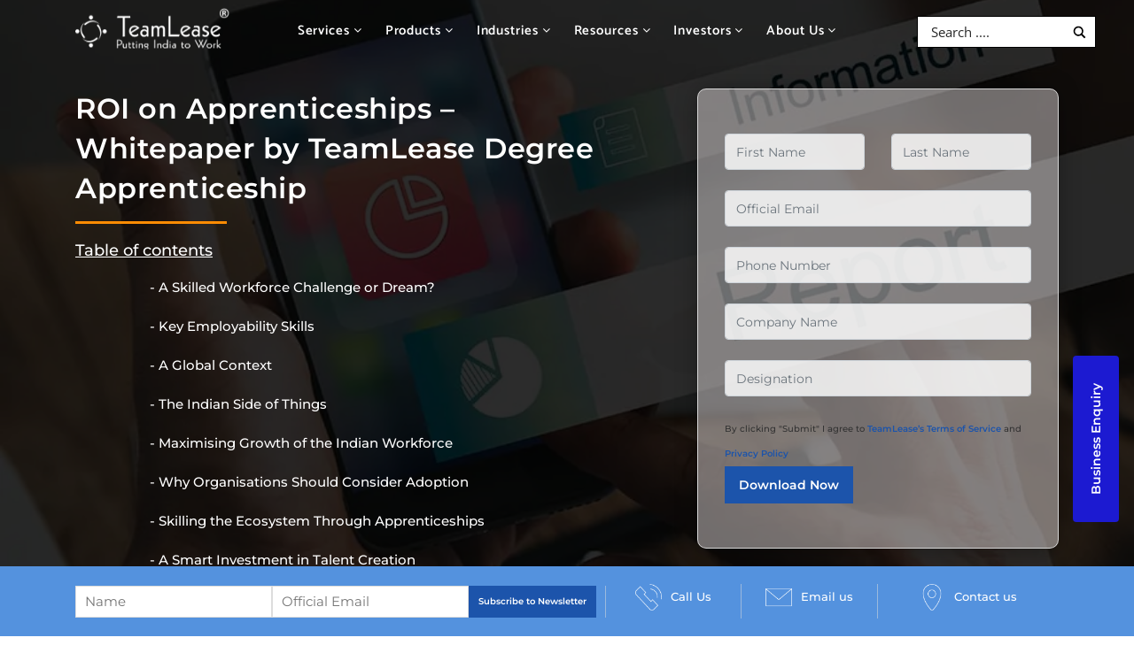

--- FILE ---
content_type: text/html; charset=UTF-8
request_url: https://group.teamlease.com/insights/roi-on-apprenticeships-whitepaper-by-teamlease-degree-apprenticeship/
body_size: 404329
content:
<!doctype html>
<html lang="en-US">
<head><meta charset="UTF-8"><script>if(navigator.userAgent.match(/MSIE|Internet Explorer/i)||navigator.userAgent.match(/Trident\/7\..*?rv:11/i)){var href=document.location.href;if(!href.match(/[?&]nowprocket/)){if(href.indexOf("?")==-1){if(href.indexOf("#")==-1){document.location.href=href+"?nowprocket=1"}else{document.location.href=href.replace("#","?nowprocket=1#")}}else{if(href.indexOf("#")==-1){document.location.href=href+"&nowprocket=1"}else{document.location.href=href.replace("#","&nowprocket=1#")}}}}</script><script>(()=>{class RocketLazyLoadScripts{constructor(){this.v="2.0.4",this.userEvents=["keydown","keyup","mousedown","mouseup","mousemove","mouseover","mouseout","touchmove","touchstart","touchend","touchcancel","wheel","click","dblclick","input"],this.attributeEvents=["onblur","onclick","oncontextmenu","ondblclick","onfocus","onmousedown","onmouseenter","onmouseleave","onmousemove","onmouseout","onmouseover","onmouseup","onmousewheel","onscroll","onsubmit"]}async t(){this.i(),this.o(),/iP(ad|hone)/.test(navigator.userAgent)&&this.h(),this.u(),this.l(this),this.m(),this.k(this),this.p(this),this._(),await Promise.all([this.R(),this.L()]),this.lastBreath=Date.now(),this.S(this),this.P(),this.D(),this.O(),this.M(),await this.C(this.delayedScripts.normal),await this.C(this.delayedScripts.defer),await this.C(this.delayedScripts.async),await this.T(),await this.F(),await this.j(),await this.A(),window.dispatchEvent(new Event("rocket-allScriptsLoaded")),this.everythingLoaded=!0,this.lastTouchEnd&&await new Promise(t=>setTimeout(t,500-Date.now()+this.lastTouchEnd)),this.I(),this.H(),this.U(),this.W()}i(){this.CSPIssue=sessionStorage.getItem("rocketCSPIssue"),document.addEventListener("securitypolicyviolation",t=>{this.CSPIssue||"script-src-elem"!==t.violatedDirective||"data"!==t.blockedURI||(this.CSPIssue=!0,sessionStorage.setItem("rocketCSPIssue",!0))},{isRocket:!0})}o(){window.addEventListener("pageshow",t=>{this.persisted=t.persisted,this.realWindowLoadedFired=!0},{isRocket:!0}),window.addEventListener("pagehide",()=>{this.onFirstUserAction=null},{isRocket:!0})}h(){let t;function e(e){t=e}window.addEventListener("touchstart",e,{isRocket:!0}),window.addEventListener("touchend",function i(o){o.changedTouches[0]&&t.changedTouches[0]&&Math.abs(o.changedTouches[0].pageX-t.changedTouches[0].pageX)<10&&Math.abs(o.changedTouches[0].pageY-t.changedTouches[0].pageY)<10&&o.timeStamp-t.timeStamp<200&&(window.removeEventListener("touchstart",e,{isRocket:!0}),window.removeEventListener("touchend",i,{isRocket:!0}),"INPUT"===o.target.tagName&&"text"===o.target.type||(o.target.dispatchEvent(new TouchEvent("touchend",{target:o.target,bubbles:!0})),o.target.dispatchEvent(new MouseEvent("mouseover",{target:o.target,bubbles:!0})),o.target.dispatchEvent(new PointerEvent("click",{target:o.target,bubbles:!0,cancelable:!0,detail:1,clientX:o.changedTouches[0].clientX,clientY:o.changedTouches[0].clientY})),event.preventDefault()))},{isRocket:!0})}q(t){this.userActionTriggered||("mousemove"!==t.type||this.firstMousemoveIgnored?"keyup"===t.type||"mouseover"===t.type||"mouseout"===t.type||(this.userActionTriggered=!0,this.onFirstUserAction&&this.onFirstUserAction()):this.firstMousemoveIgnored=!0),"click"===t.type&&t.preventDefault(),t.stopPropagation(),t.stopImmediatePropagation(),"touchstart"===this.lastEvent&&"touchend"===t.type&&(this.lastTouchEnd=Date.now()),"click"===t.type&&(this.lastTouchEnd=0),this.lastEvent=t.type,t.composedPath&&t.composedPath()[0].getRootNode()instanceof ShadowRoot&&(t.rocketTarget=t.composedPath()[0]),this.savedUserEvents.push(t)}u(){this.savedUserEvents=[],this.userEventHandler=this.q.bind(this),this.userEvents.forEach(t=>window.addEventListener(t,this.userEventHandler,{passive:!1,isRocket:!0})),document.addEventListener("visibilitychange",this.userEventHandler,{isRocket:!0})}U(){this.userEvents.forEach(t=>window.removeEventListener(t,this.userEventHandler,{passive:!1,isRocket:!0})),document.removeEventListener("visibilitychange",this.userEventHandler,{isRocket:!0}),this.savedUserEvents.forEach(t=>{(t.rocketTarget||t.target).dispatchEvent(new window[t.constructor.name](t.type,t))})}m(){const t="return false",e=Array.from(this.attributeEvents,t=>"data-rocket-"+t),i="["+this.attributeEvents.join("],[")+"]",o="[data-rocket-"+this.attributeEvents.join("],[data-rocket-")+"]",s=(e,i,o)=>{o&&o!==t&&(e.setAttribute("data-rocket-"+i,o),e["rocket"+i]=new Function("event",o),e.setAttribute(i,t))};new MutationObserver(t=>{for(const n of t)"attributes"===n.type&&(n.attributeName.startsWith("data-rocket-")||this.everythingLoaded?n.attributeName.startsWith("data-rocket-")&&this.everythingLoaded&&this.N(n.target,n.attributeName.substring(12)):s(n.target,n.attributeName,n.target.getAttribute(n.attributeName))),"childList"===n.type&&n.addedNodes.forEach(t=>{if(t.nodeType===Node.ELEMENT_NODE)if(this.everythingLoaded)for(const i of[t,...t.querySelectorAll(o)])for(const t of i.getAttributeNames())e.includes(t)&&this.N(i,t.substring(12));else for(const e of[t,...t.querySelectorAll(i)])for(const t of e.getAttributeNames())this.attributeEvents.includes(t)&&s(e,t,e.getAttribute(t))})}).observe(document,{subtree:!0,childList:!0,attributeFilter:[...this.attributeEvents,...e]})}I(){this.attributeEvents.forEach(t=>{document.querySelectorAll("[data-rocket-"+t+"]").forEach(e=>{this.N(e,t)})})}N(t,e){const i=t.getAttribute("data-rocket-"+e);i&&(t.setAttribute(e,i),t.removeAttribute("data-rocket-"+e))}k(t){Object.defineProperty(HTMLElement.prototype,"onclick",{get(){return this.rocketonclick||null},set(e){this.rocketonclick=e,this.setAttribute(t.everythingLoaded?"onclick":"data-rocket-onclick","this.rocketonclick(event)")}})}S(t){function e(e,i){let o=e[i];e[i]=null,Object.defineProperty(e,i,{get:()=>o,set(s){t.everythingLoaded?o=s:e["rocket"+i]=o=s}})}e(document,"onreadystatechange"),e(window,"onload"),e(window,"onpageshow");try{Object.defineProperty(document,"readyState",{get:()=>t.rocketReadyState,set(e){t.rocketReadyState=e},configurable:!0}),document.readyState="loading"}catch(t){console.log("WPRocket DJE readyState conflict, bypassing")}}l(t){this.originalAddEventListener=EventTarget.prototype.addEventListener,this.originalRemoveEventListener=EventTarget.prototype.removeEventListener,this.savedEventListeners=[],EventTarget.prototype.addEventListener=function(e,i,o){o&&o.isRocket||!t.B(e,this)&&!t.userEvents.includes(e)||t.B(e,this)&&!t.userActionTriggered||e.startsWith("rocket-")||t.everythingLoaded?t.originalAddEventListener.call(this,e,i,o):(t.savedEventListeners.push({target:this,remove:!1,type:e,func:i,options:o}),"mouseenter"!==e&&"mouseleave"!==e||t.originalAddEventListener.call(this,e,t.savedUserEvents.push,o))},EventTarget.prototype.removeEventListener=function(e,i,o){o&&o.isRocket||!t.B(e,this)&&!t.userEvents.includes(e)||t.B(e,this)&&!t.userActionTriggered||e.startsWith("rocket-")||t.everythingLoaded?t.originalRemoveEventListener.call(this,e,i,o):t.savedEventListeners.push({target:this,remove:!0,type:e,func:i,options:o})}}J(t,e){this.savedEventListeners=this.savedEventListeners.filter(i=>{let o=i.type,s=i.target||window;return e!==o||t!==s||(this.B(o,s)&&(i.type="rocket-"+o),this.$(i),!1)})}H(){EventTarget.prototype.addEventListener=this.originalAddEventListener,EventTarget.prototype.removeEventListener=this.originalRemoveEventListener,this.savedEventListeners.forEach(t=>this.$(t))}$(t){t.remove?this.originalRemoveEventListener.call(t.target,t.type,t.func,t.options):this.originalAddEventListener.call(t.target,t.type,t.func,t.options)}p(t){let e;function i(e){return t.everythingLoaded?e:e.split(" ").map(t=>"load"===t||t.startsWith("load.")?"rocket-jquery-load":t).join(" ")}function o(o){function s(e){const s=o.fn[e];o.fn[e]=o.fn.init.prototype[e]=function(){return this[0]===window&&t.userActionTriggered&&("string"==typeof arguments[0]||arguments[0]instanceof String?arguments[0]=i(arguments[0]):"object"==typeof arguments[0]&&Object.keys(arguments[0]).forEach(t=>{const e=arguments[0][t];delete arguments[0][t],arguments[0][i(t)]=e})),s.apply(this,arguments),this}}if(o&&o.fn&&!t.allJQueries.includes(o)){const e={DOMContentLoaded:[],"rocket-DOMContentLoaded":[]};for(const t in e)document.addEventListener(t,()=>{e[t].forEach(t=>t())},{isRocket:!0});o.fn.ready=o.fn.init.prototype.ready=function(i){function s(){parseInt(o.fn.jquery)>2?setTimeout(()=>i.bind(document)(o)):i.bind(document)(o)}return"function"==typeof i&&(t.realDomReadyFired?!t.userActionTriggered||t.fauxDomReadyFired?s():e["rocket-DOMContentLoaded"].push(s):e.DOMContentLoaded.push(s)),o([])},s("on"),s("one"),s("off"),t.allJQueries.push(o)}e=o}t.allJQueries=[],o(window.jQuery),Object.defineProperty(window,"jQuery",{get:()=>e,set(t){o(t)}})}P(){const t=new Map;document.write=document.writeln=function(e){const i=document.currentScript,o=document.createRange(),s=i.parentElement;let n=t.get(i);void 0===n&&(n=i.nextSibling,t.set(i,n));const c=document.createDocumentFragment();o.setStart(c,0),c.appendChild(o.createContextualFragment(e)),s.insertBefore(c,n)}}async R(){return new Promise(t=>{this.userActionTriggered?t():this.onFirstUserAction=t})}async L(){return new Promise(t=>{document.addEventListener("DOMContentLoaded",()=>{this.realDomReadyFired=!0,t()},{isRocket:!0})})}async j(){return this.realWindowLoadedFired?Promise.resolve():new Promise(t=>{window.addEventListener("load",t,{isRocket:!0})})}M(){this.pendingScripts=[];this.scriptsMutationObserver=new MutationObserver(t=>{for(const e of t)e.addedNodes.forEach(t=>{"SCRIPT"!==t.tagName||t.noModule||t.isWPRocket||this.pendingScripts.push({script:t,promise:new Promise(e=>{const i=()=>{const i=this.pendingScripts.findIndex(e=>e.script===t);i>=0&&this.pendingScripts.splice(i,1),e()};t.addEventListener("load",i,{isRocket:!0}),t.addEventListener("error",i,{isRocket:!0}),setTimeout(i,1e3)})})})}),this.scriptsMutationObserver.observe(document,{childList:!0,subtree:!0})}async F(){await this.X(),this.pendingScripts.length?(await this.pendingScripts[0].promise,await this.F()):this.scriptsMutationObserver.disconnect()}D(){this.delayedScripts={normal:[],async:[],defer:[]},document.querySelectorAll("script[type$=rocketlazyloadscript]").forEach(t=>{t.hasAttribute("data-rocket-src")?t.hasAttribute("async")&&!1!==t.async?this.delayedScripts.async.push(t):t.hasAttribute("defer")&&!1!==t.defer||"module"===t.getAttribute("data-rocket-type")?this.delayedScripts.defer.push(t):this.delayedScripts.normal.push(t):this.delayedScripts.normal.push(t)})}async _(){await this.L();let t=[];document.querySelectorAll("script[type$=rocketlazyloadscript][data-rocket-src]").forEach(e=>{let i=e.getAttribute("data-rocket-src");if(i&&!i.startsWith("data:")){i.startsWith("//")&&(i=location.protocol+i);try{const o=new URL(i).origin;o!==location.origin&&t.push({src:o,crossOrigin:e.crossOrigin||"module"===e.getAttribute("data-rocket-type")})}catch(t){}}}),t=[...new Map(t.map(t=>[JSON.stringify(t),t])).values()],this.Y(t,"preconnect")}async G(t){if(await this.K(),!0!==t.noModule||!("noModule"in HTMLScriptElement.prototype))return new Promise(e=>{let i;function o(){(i||t).setAttribute("data-rocket-status","executed"),e()}try{if(navigator.userAgent.includes("Firefox/")||""===navigator.vendor||this.CSPIssue)i=document.createElement("script"),[...t.attributes].forEach(t=>{let e=t.nodeName;"type"!==e&&("data-rocket-type"===e&&(e="type"),"data-rocket-src"===e&&(e="src"),i.setAttribute(e,t.nodeValue))}),t.text&&(i.text=t.text),t.nonce&&(i.nonce=t.nonce),i.hasAttribute("src")?(i.addEventListener("load",o,{isRocket:!0}),i.addEventListener("error",()=>{i.setAttribute("data-rocket-status","failed-network"),e()},{isRocket:!0}),setTimeout(()=>{i.isConnected||e()},1)):(i.text=t.text,o()),i.isWPRocket=!0,t.parentNode.replaceChild(i,t);else{const i=t.getAttribute("data-rocket-type"),s=t.getAttribute("data-rocket-src");i?(t.type=i,t.removeAttribute("data-rocket-type")):t.removeAttribute("type"),t.addEventListener("load",o,{isRocket:!0}),t.addEventListener("error",i=>{this.CSPIssue&&i.target.src.startsWith("data:")?(console.log("WPRocket: CSP fallback activated"),t.removeAttribute("src"),this.G(t).then(e)):(t.setAttribute("data-rocket-status","failed-network"),e())},{isRocket:!0}),s?(t.fetchPriority="high",t.removeAttribute("data-rocket-src"),t.src=s):t.src="data:text/javascript;base64,"+window.btoa(unescape(encodeURIComponent(t.text)))}}catch(i){t.setAttribute("data-rocket-status","failed-transform"),e()}});t.setAttribute("data-rocket-status","skipped")}async C(t){const e=t.shift();return e?(e.isConnected&&await this.G(e),this.C(t)):Promise.resolve()}O(){this.Y([...this.delayedScripts.normal,...this.delayedScripts.defer,...this.delayedScripts.async],"preload")}Y(t,e){this.trash=this.trash||[];let i=!0;var o=document.createDocumentFragment();t.forEach(t=>{const s=t.getAttribute&&t.getAttribute("data-rocket-src")||t.src;if(s&&!s.startsWith("data:")){const n=document.createElement("link");n.href=s,n.rel=e,"preconnect"!==e&&(n.as="script",n.fetchPriority=i?"high":"low"),t.getAttribute&&"module"===t.getAttribute("data-rocket-type")&&(n.crossOrigin=!0),t.crossOrigin&&(n.crossOrigin=t.crossOrigin),t.integrity&&(n.integrity=t.integrity),t.nonce&&(n.nonce=t.nonce),o.appendChild(n),this.trash.push(n),i=!1}}),document.head.appendChild(o)}W(){this.trash.forEach(t=>t.remove())}async T(){try{document.readyState="interactive"}catch(t){}this.fauxDomReadyFired=!0;try{await this.K(),this.J(document,"readystatechange"),document.dispatchEvent(new Event("rocket-readystatechange")),await this.K(),document.rocketonreadystatechange&&document.rocketonreadystatechange(),await this.K(),this.J(document,"DOMContentLoaded"),document.dispatchEvent(new Event("rocket-DOMContentLoaded")),await this.K(),this.J(window,"DOMContentLoaded"),window.dispatchEvent(new Event("rocket-DOMContentLoaded"))}catch(t){console.error(t)}}async A(){try{document.readyState="complete"}catch(t){}try{await this.K(),this.J(document,"readystatechange"),document.dispatchEvent(new Event("rocket-readystatechange")),await this.K(),document.rocketonreadystatechange&&document.rocketonreadystatechange(),await this.K(),this.J(window,"load"),window.dispatchEvent(new Event("rocket-load")),await this.K(),window.rocketonload&&window.rocketonload(),await this.K(),this.allJQueries.forEach(t=>t(window).trigger("rocket-jquery-load")),await this.K(),this.J(window,"pageshow");const t=new Event("rocket-pageshow");t.persisted=this.persisted,window.dispatchEvent(t),await this.K(),window.rocketonpageshow&&window.rocketonpageshow({persisted:this.persisted})}catch(t){console.error(t)}}async K(){Date.now()-this.lastBreath>45&&(await this.X(),this.lastBreath=Date.now())}async X(){return document.hidden?new Promise(t=>setTimeout(t)):new Promise(t=>requestAnimationFrame(t))}B(t,e){return e===document&&"readystatechange"===t||(e===document&&"DOMContentLoaded"===t||(e===window&&"DOMContentLoaded"===t||(e===window&&"load"===t||e===window&&"pageshow"===t)))}static run(){(new RocketLazyLoadScripts).t()}}RocketLazyLoadScripts.run()})();</script>
	
	
	<meta name="viewport" content="width=device-width, initial-scale=1">
	<link rel="profile" href="https://gmpg.org/xfn/11">
	
	
	<meta name='robots' content='index, follow, max-image-preview:large, max-snippet:-1, max-video-preview:-1' />

	<!-- This site is optimized with the Yoast SEO Premium plugin v26.7 (Yoast SEO v26.8) - https://yoast.com/product/yoast-seo-premium-wordpress/ -->
	<title>ROI on Apprenticeships - Whitepaper by TeamLease Degree Apprenticeship</title>
<style id="wpr-usedcss">@font-face{font-family:Catamaran;font-style:normal;font-weight:100;font-display:swap;src:url(https://fe189aae.delivery.rocketcdn.me/wp-content/cache/fonts/1/google-fonts/fonts/s/catamaran/v28/o-0IIpQoyXQa2RxT7-5r5TRA.woff2) format('woff2');unicode-range:U+0000-00FF,U+0131,U+0152-0153,U+02BB-02BC,U+02C6,U+02DA,U+02DC,U+0304,U+0308,U+0329,U+2000-206F,U+20AC,U+2122,U+2191,U+2193,U+2212,U+2215,U+FEFF,U+FFFD}@font-face{font-family:Catamaran;font-style:normal;font-weight:200;font-display:swap;src:url(https://fe189aae.delivery.rocketcdn.me/wp-content/cache/fonts/1/google-fonts/fonts/s/catamaran/v28/o-0IIpQoyXQa2RxT7-5r5TRA.woff2) format('woff2');unicode-range:U+0000-00FF,U+0131,U+0152-0153,U+02BB-02BC,U+02C6,U+02DA,U+02DC,U+0304,U+0308,U+0329,U+2000-206F,U+20AC,U+2122,U+2191,U+2193,U+2212,U+2215,U+FEFF,U+FFFD}@font-face{font-family:Catamaran;font-style:normal;font-weight:300;font-display:swap;src:url(https://fe189aae.delivery.rocketcdn.me/wp-content/cache/fonts/1/google-fonts/fonts/s/catamaran/v28/o-0IIpQoyXQa2RxT7-5r5TRA.woff2) format('woff2');unicode-range:U+0000-00FF,U+0131,U+0152-0153,U+02BB-02BC,U+02C6,U+02DA,U+02DC,U+0304,U+0308,U+0329,U+2000-206F,U+20AC,U+2122,U+2191,U+2193,U+2212,U+2215,U+FEFF,U+FFFD}@font-face{font-family:Catamaran;font-style:normal;font-weight:400;font-display:swap;src:url(https://fe189aae.delivery.rocketcdn.me/wp-content/cache/fonts/1/google-fonts/fonts/s/catamaran/v28/o-0IIpQoyXQa2RxT7-5r5TRA.woff2) format('woff2');unicode-range:U+0000-00FF,U+0131,U+0152-0153,U+02BB-02BC,U+02C6,U+02DA,U+02DC,U+0304,U+0308,U+0329,U+2000-206F,U+20AC,U+2122,U+2191,U+2193,U+2212,U+2215,U+FEFF,U+FFFD}@font-face{font-family:Catamaran;font-style:normal;font-weight:500;font-display:swap;src:url(https://fe189aae.delivery.rocketcdn.me/wp-content/cache/fonts/1/google-fonts/fonts/s/catamaran/v28/o-0IIpQoyXQa2RxT7-5r5TRA.woff2) format('woff2');unicode-range:U+0000-00FF,U+0131,U+0152-0153,U+02BB-02BC,U+02C6,U+02DA,U+02DC,U+0304,U+0308,U+0329,U+2000-206F,U+20AC,U+2122,U+2191,U+2193,U+2212,U+2215,U+FEFF,U+FFFD}@font-face{font-family:Catamaran;font-style:normal;font-weight:600;font-display:swap;src:url(https://fe189aae.delivery.rocketcdn.me/wp-content/cache/fonts/1/google-fonts/fonts/s/catamaran/v28/o-0IIpQoyXQa2RxT7-5r5TRA.woff2) format('woff2');unicode-range:U+0000-00FF,U+0131,U+0152-0153,U+02BB-02BC,U+02C6,U+02DA,U+02DC,U+0304,U+0308,U+0329,U+2000-206F,U+20AC,U+2122,U+2191,U+2193,U+2212,U+2215,U+FEFF,U+FFFD}@font-face{font-family:Catamaran;font-style:normal;font-weight:700;font-display:swap;src:url(https://fe189aae.delivery.rocketcdn.me/wp-content/cache/fonts/1/google-fonts/fonts/s/catamaran/v28/o-0IIpQoyXQa2RxT7-5r5TRA.woff2) format('woff2');unicode-range:U+0000-00FF,U+0131,U+0152-0153,U+02BB-02BC,U+02C6,U+02DA,U+02DC,U+0304,U+0308,U+0329,U+2000-206F,U+20AC,U+2122,U+2191,U+2193,U+2212,U+2215,U+FEFF,U+FFFD}@font-face{font-family:Montserrat;font-style:normal;font-weight:100;font-display:swap;src:url(https://fe189aae.delivery.rocketcdn.me/wp-content/cache/fonts/1/google-fonts/fonts/s/montserrat/v31/JTUSjIg1_i6t8kCHKm459Wlhyw.woff2) format('woff2');unicode-range:U+0000-00FF,U+0131,U+0152-0153,U+02BB-02BC,U+02C6,U+02DA,U+02DC,U+0304,U+0308,U+0329,U+2000-206F,U+20AC,U+2122,U+2191,U+2193,U+2212,U+2215,U+FEFF,U+FFFD}@font-face{font-family:Montserrat;font-style:normal;font-weight:200;font-display:swap;src:url(https://fe189aae.delivery.rocketcdn.me/wp-content/cache/fonts/1/google-fonts/fonts/s/montserrat/v31/JTUSjIg1_i6t8kCHKm459Wlhyw.woff2) format('woff2');unicode-range:U+0000-00FF,U+0131,U+0152-0153,U+02BB-02BC,U+02C6,U+02DA,U+02DC,U+0304,U+0308,U+0329,U+2000-206F,U+20AC,U+2122,U+2191,U+2193,U+2212,U+2215,U+FEFF,U+FFFD}@font-face{font-family:Montserrat;font-style:normal;font-weight:300;font-display:swap;src:url(https://fe189aae.delivery.rocketcdn.me/wp-content/cache/fonts/1/google-fonts/fonts/s/montserrat/v31/JTUSjIg1_i6t8kCHKm459Wlhyw.woff2) format('woff2');unicode-range:U+0000-00FF,U+0131,U+0152-0153,U+02BB-02BC,U+02C6,U+02DA,U+02DC,U+0304,U+0308,U+0329,U+2000-206F,U+20AC,U+2122,U+2191,U+2193,U+2212,U+2215,U+FEFF,U+FFFD}@font-face{font-family:Montserrat;font-style:normal;font-weight:400;font-display:swap;src:url(https://fe189aae.delivery.rocketcdn.me/wp-content/cache/fonts/1/google-fonts/fonts/s/montserrat/v31/JTUSjIg1_i6t8kCHKm459Wlhyw.woff2) format('woff2');unicode-range:U+0000-00FF,U+0131,U+0152-0153,U+02BB-02BC,U+02C6,U+02DA,U+02DC,U+0304,U+0308,U+0329,U+2000-206F,U+20AC,U+2122,U+2191,U+2193,U+2212,U+2215,U+FEFF,U+FFFD}@font-face{font-family:Montserrat;font-style:normal;font-weight:500;font-display:swap;src:url(https://fe189aae.delivery.rocketcdn.me/wp-content/cache/fonts/1/google-fonts/fonts/s/montserrat/v31/JTUSjIg1_i6t8kCHKm459Wlhyw.woff2) format('woff2');unicode-range:U+0000-00FF,U+0131,U+0152-0153,U+02BB-02BC,U+02C6,U+02DA,U+02DC,U+0304,U+0308,U+0329,U+2000-206F,U+20AC,U+2122,U+2191,U+2193,U+2212,U+2215,U+FEFF,U+FFFD}@font-face{font-family:Montserrat;font-style:normal;font-weight:600;font-display:swap;src:url(https://fe189aae.delivery.rocketcdn.me/wp-content/cache/fonts/1/google-fonts/fonts/s/montserrat/v31/JTUSjIg1_i6t8kCHKm459Wlhyw.woff2) format('woff2');unicode-range:U+0000-00FF,U+0131,U+0152-0153,U+02BB-02BC,U+02C6,U+02DA,U+02DC,U+0304,U+0308,U+0329,U+2000-206F,U+20AC,U+2122,U+2191,U+2193,U+2212,U+2215,U+FEFF,U+FFFD}@font-face{font-family:'Open Sans';font-style:normal;font-weight:300;font-stretch:100%;font-display:swap;src:url(https://fe189aae.delivery.rocketcdn.me/wp-content/cache/fonts/1/google-fonts/fonts/s/opensans/v44/memvYaGs126MiZpBA-UvWbX2vVnXBbObj2OVTS-muw.woff2) format('woff2');unicode-range:U+0000-00FF,U+0131,U+0152-0153,U+02BB-02BC,U+02C6,U+02DA,U+02DC,U+0304,U+0308,U+0329,U+2000-206F,U+20AC,U+2122,U+2191,U+2193,U+2212,U+2215,U+FEFF,U+FFFD}@font-face{font-family:'Open Sans';font-style:normal;font-weight:400;font-stretch:100%;font-display:swap;src:url(https://fe189aae.delivery.rocketcdn.me/wp-content/cache/fonts/1/google-fonts/fonts/s/opensans/v44/memvYaGs126MiZpBA-UvWbX2vVnXBbObj2OVTS-muw.woff2) format('woff2');unicode-range:U+0000-00FF,U+0131,U+0152-0153,U+02BB-02BC,U+02C6,U+02DA,U+02DC,U+0304,U+0308,U+0329,U+2000-206F,U+20AC,U+2122,U+2191,U+2193,U+2212,U+2215,U+FEFF,U+FFFD}@font-face{font-family:'Open Sans';font-style:normal;font-weight:600;font-stretch:100%;font-display:swap;src:url(https://fe189aae.delivery.rocketcdn.me/wp-content/cache/fonts/1/google-fonts/fonts/s/opensans/v44/memvYaGs126MiZpBA-UvWbX2vVnXBbObj2OVTS-muw.woff2) format('woff2');unicode-range:U+0000-00FF,U+0131,U+0152-0153,U+02BB-02BC,U+02C6,U+02DA,U+02DC,U+0304,U+0308,U+0329,U+2000-206F,U+20AC,U+2122,U+2191,U+2193,U+2212,U+2215,U+FEFF,U+FFFD}@font-face{font-family:'Open Sans';font-style:normal;font-weight:700;font-stretch:100%;font-display:swap;src:url(https://fe189aae.delivery.rocketcdn.me/wp-content/cache/fonts/1/google-fonts/fonts/s/opensans/v44/memvYaGs126MiZpBA-UvWbX2vVnXBbObj2OVTS-muw.woff2) format('woff2');unicode-range:U+0000-00FF,U+0131,U+0152-0153,U+02BB-02BC,U+02C6,U+02DA,U+02DC,U+0304,U+0308,U+0329,U+2000-206F,U+20AC,U+2122,U+2191,U+2193,U+2212,U+2215,U+FEFF,U+FFFD}@font-face{font-family:Catamaran;font-style:normal;font-weight:800;font-display:swap;src:url(https://fe189aae.delivery.rocketcdn.me/wp-content/cache/fonts/1/google-fonts/fonts/s/catamaran/v28/o-0IIpQoyXQa2RxT7-5r5TRA.woff2) format('woff2');unicode-range:U+0000-00FF,U+0131,U+0152-0153,U+02BB-02BC,U+02C6,U+02DA,U+02DC,U+0304,U+0308,U+0329,U+2000-206F,U+20AC,U+2122,U+2191,U+2193,U+2212,U+2215,U+FEFF,U+FFFD}@font-face{font-family:Catamaran;font-style:normal;font-weight:900;font-display:swap;src:url(https://fe189aae.delivery.rocketcdn.me/wp-content/cache/fonts/1/google-fonts/fonts/s/catamaran/v28/o-0IIpQoyXQa2RxT7-5r5TRA.woff2) format('woff2');unicode-range:U+0000-00FF,U+0131,U+0152-0153,U+02BB-02BC,U+02C6,U+02DA,U+02DC,U+0304,U+0308,U+0329,U+2000-206F,U+20AC,U+2122,U+2191,U+2193,U+2212,U+2215,U+FEFF,U+FFFD}img:is([sizes=auto i],[sizes^="auto," i]){contain-intrinsic-size:3000px 1500px}:root{--wp-block-synced-color:#7a00df;--wp-block-synced-color--rgb:122,0,223;--wp-bound-block-color:var(--wp-block-synced-color);--wp-editor-canvas-background:#ddd;--wp-admin-theme-color:#007cba;--wp-admin-theme-color--rgb:0,124,186;--wp-admin-theme-color-darker-10:#006ba1;--wp-admin-theme-color-darker-10--rgb:0,107,160.5;--wp-admin-theme-color-darker-20:#005a87;--wp-admin-theme-color-darker-20--rgb:0,90,135;--wp-admin-border-width-focus:2px}@media (min-resolution:192dpi){:root{--wp-admin-border-width-focus:1.5px}}:root{--wp--preset--font-size--normal:16px;--wp--preset--font-size--huge:42px}.screen-reader-text{border:0;clip-path:inset(50%);height:1px;margin:-1px;overflow:hidden;padding:0;position:absolute;width:1px;word-wrap:normal!important}.screen-reader-text:focus{background-color:#ddd;clip-path:none;color:#444;display:block;font-size:1em;height:auto;left:5px;line-height:normal;padding:15px 23px 14px;text-decoration:none;top:5px;width:auto;z-index:100000}html :where(.has-border-color){border-style:solid}html :where([style*=border-top-color]){border-top-style:solid}html :where([style*=border-right-color]){border-right-style:solid}html :where([style*=border-bottom-color]){border-bottom-style:solid}html :where([style*=border-left-color]){border-left-style:solid}html :where([style*=border-width]){border-style:solid}html :where([style*=border-top-width]){border-top-style:solid}html :where([style*=border-right-width]){border-right-style:solid}html :where([style*=border-bottom-width]){border-bottom-style:solid}html :where([style*=border-left-width]){border-left-style:solid}html :where(img[class*=wp-image-]){height:auto;max-width:100%}:where(figure){margin:0 0 1em}html :where(.is-position-sticky){--wp-admin--admin-bar--position-offset:var(--wp-admin--admin-bar--height,0px)}@media screen and (max-width:600px){html :where(.is-position-sticky){--wp-admin--admin-bar--position-offset:0px}}:root{--wp--preset--aspect-ratio--square:1;--wp--preset--aspect-ratio--4-3:4/3;--wp--preset--aspect-ratio--3-4:3/4;--wp--preset--aspect-ratio--3-2:3/2;--wp--preset--aspect-ratio--2-3:2/3;--wp--preset--aspect-ratio--16-9:16/9;--wp--preset--aspect-ratio--9-16:9/16;--wp--preset--color--black:#000000;--wp--preset--color--cyan-bluish-gray:#abb8c3;--wp--preset--color--white:#ffffff;--wp--preset--color--pale-pink:#f78da7;--wp--preset--color--vivid-red:#cf2e2e;--wp--preset--color--luminous-vivid-orange:#ff6900;--wp--preset--color--luminous-vivid-amber:#fcb900;--wp--preset--color--light-green-cyan:#7bdcb5;--wp--preset--color--vivid-green-cyan:#00d084;--wp--preset--color--pale-cyan-blue:#8ed1fc;--wp--preset--color--vivid-cyan-blue:#0693e3;--wp--preset--color--vivid-purple:#9b51e0;--wp--preset--gradient--vivid-cyan-blue-to-vivid-purple:linear-gradient(135deg,rgb(6, 147, 227) 0%,rgb(155, 81, 224) 100%);--wp--preset--gradient--light-green-cyan-to-vivid-green-cyan:linear-gradient(135deg,rgb(122, 220, 180) 0%,rgb(0, 208, 130) 100%);--wp--preset--gradient--luminous-vivid-amber-to-luminous-vivid-orange:linear-gradient(135deg,rgb(252, 185, 0) 0%,rgb(255, 105, 0) 100%);--wp--preset--gradient--luminous-vivid-orange-to-vivid-red:linear-gradient(135deg,rgb(255, 105, 0) 0%,rgb(207, 46, 46) 100%);--wp--preset--gradient--very-light-gray-to-cyan-bluish-gray:linear-gradient(135deg,rgb(238, 238, 238) 0%,rgb(169, 184, 195) 100%);--wp--preset--gradient--cool-to-warm-spectrum:linear-gradient(135deg,rgb(74, 234, 220) 0%,rgb(151, 120, 209) 20%,rgb(207, 42, 186) 40%,rgb(238, 44, 130) 60%,rgb(251, 105, 98) 80%,rgb(254, 248, 76) 100%);--wp--preset--gradient--blush-light-purple:linear-gradient(135deg,rgb(255, 206, 236) 0%,rgb(152, 150, 240) 100%);--wp--preset--gradient--blush-bordeaux:linear-gradient(135deg,rgb(254, 205, 165) 0%,rgb(254, 45, 45) 50%,rgb(107, 0, 62) 100%);--wp--preset--gradient--luminous-dusk:linear-gradient(135deg,rgb(255, 203, 112) 0%,rgb(199, 81, 192) 50%,rgb(65, 88, 208) 100%);--wp--preset--gradient--pale-ocean:linear-gradient(135deg,rgb(255, 245, 203) 0%,rgb(182, 227, 212) 50%,rgb(51, 167, 181) 100%);--wp--preset--gradient--electric-grass:linear-gradient(135deg,rgb(202, 248, 128) 0%,rgb(113, 206, 126) 100%);--wp--preset--gradient--midnight:linear-gradient(135deg,rgb(2, 3, 129) 0%,rgb(40, 116, 252) 100%);--wp--preset--font-size--small:13px;--wp--preset--font-size--medium:20px;--wp--preset--font-size--large:36px;--wp--preset--font-size--x-large:42px;--wp--preset--spacing--20:0.44rem;--wp--preset--spacing--30:0.67rem;--wp--preset--spacing--40:1rem;--wp--preset--spacing--50:1.5rem;--wp--preset--spacing--60:2.25rem;--wp--preset--spacing--70:3.38rem;--wp--preset--spacing--80:5.06rem;--wp--preset--shadow--natural:6px 6px 9px rgba(0, 0, 0, .2);--wp--preset--shadow--deep:12px 12px 50px rgba(0, 0, 0, .4);--wp--preset--shadow--sharp:6px 6px 0px rgba(0, 0, 0, .2);--wp--preset--shadow--outlined:6px 6px 0px -3px rgb(255, 255, 255),6px 6px rgb(0, 0, 0);--wp--preset--shadow--crisp:6px 6px 0px rgb(0, 0, 0)}:where(.is-layout-flex){gap:.5em}:where(.is-layout-grid){gap:.5em}:where(.wp-block-columns.is-layout-flex){gap:2em}:where(.wp-block-columns.is-layout-grid){gap:2em}:where(.wp-block-post-template.is-layout-flex){gap:1.25em}:where(.wp-block-post-template.is-layout-grid){gap:1.25em}.awsm-selectric-wrapper{position:relative;cursor:pointer;min-width:160px}.awsm-selectric{border:1px solid #ccc;-webkit-box-shadow:0 1px 4px 0 rgba(0,0,0,.05);box-shadow:0 1px 4px 0 rgba(0,0,0,.05);background:#fff;position:relative;overflow:hidden;width:100%}.awsm-selectric .label{display:block;white-space:nowrap;overflow:hidden;text-overflow:ellipsis;margin:0 48px 0 10px;padding:0;font-size:12px;line-height:46px;color:#444;height:46px;text-align:left;-webkit-user-select:none;-moz-user-select:none;-ms-user-select:none;user-select:none}.awsm-selectric .awsm-selectric-arrow-drop{display:block;position:absolute;right:0;top:0;width:38px;height:100%;text-indent:-99999px;text-align:center}.awsm-selectric .awsm-selectric-arrow-drop:after{content:" ";position:absolute;top:0;right:0;bottom:0;left:0;margin:auto;width:0;height:0;border:4px solid transparent;border-top-color:#444;border-bottom:none}.awsm-job-hide{display:none!important}.awsm-job-wrap::after{clear:both;content:'';display:table}.awsm-filter-wrap,.awsm-filter-wrap *{-webkit-box-sizing:border-box;box-sizing:border-box}.awsm-job-wrap,.awsm-job-wrap *{-webkit-box-sizing:border-box;box-sizing:border-box}.awsm-filter-wrap{margin:0 -10px 20px}.awsm-filter-wrap form{display:-webkit-box;display:-webkit-flex;display:-ms-flexbox;display:flex;-webkit-flex-wrap:wrap;-ms-flex-wrap:wrap;flex-wrap:wrap}.awsm-filter-wrap .awsm-filter-items{display:none}.awsm-filter-wrap.awsm-full-width-search-filter-wrap .awsm-filter-items,.awsm-filter-wrap.awsm-no-search-filter-wrap .awsm-filter-items{width:100%}.awsm-filter-toggle{display:-webkit-box;display:-webkit-flex;display:-ms-flexbox;display:flex;-webkit-flex-flow:wrap;-ms-flex-flow:wrap;flex-flow:wrap;width:46px;padding:12px;border:1px solid #ccc;margin:0 10px 10px;border-radius:4px;outline:0!important;color:#111}.awsm-filter-toggle.awsm-on{background:#ccc}.awsm-filter-toggle svg{width:20px;height:20px}.awsm-filter-wrap.awsm-no-search-filter-wrap .awsm-filter-toggle{width:100%;-webkit-box-align:center;-webkit-align-items:center;-ms-flex-align:center;align-items:center;-webkit-box-pack:justify;-webkit-justify-content:space-between;-ms-flex-pack:justify;justify-content:space-between;text-decoration:none}.awsm-filter-wrap.awsm-no-search-filter-wrap .awsm-filter-toggle svg{width:22px;height:22px}@media (min-width:768px){.awsm-filter-wrap .awsm-filter-items{display:-webkit-box!important;display:-webkit-flex!important;display:-ms-flexbox!important;display:flex!important;-webkit-flex-wrap:wrap;-ms-flex-wrap:wrap;flex-wrap:wrap;width:calc(100% - 250px)}.awsm-filter-toggle{display:none}}.awsm-filter-wrap .awsm-filter-item{padding:0 10px 10px}@media (max-width:768px){.awsm-filter-wrap .awsm-filter-items{width:100%}.awsm-filter-wrap .awsm-filter-item .awsm-selectric-wrapper{min-width:100%}.wp-megamenu-wrap .wpmm-nav-wrap>ul.wp-megamenu>li.wpmm_dropdown_menu ul.wp-megamenu-sub-menu li{padding:3px}}.awsm-filter-wrap .awsm-filter-item .awsm-job-form-control{min-height:48px;padding-right:58px}.awsm-jobs-pagination{float:left;width:100%}.awsm-job-single-wrap,.awsm-job-single-wrap *,.awsm-job-single-wrap ::after,.awsm-job-single-wrap ::before{-webkit-box-sizing:border-box;box-sizing:border-box}.awsm-job-single-wrap{margin-bottom:1.3em}.awsm-job-single-wrap::after{content:"";display:table;clear:both}.awsm-job-form-inner{background:#fff;border:1px solid #ccc;padding:35px}.awsm-job-form-group{margin-bottom:20px}.awsm-job-form-group input[type=checkbox],.awsm-job-form-group input[type=radio]{margin-right:5px}.awsm-job-form-group label{display:block;margin-bottom:10px}.awsm-job-form-control{display:block;width:100%}.awsm-job-form-error{color:#db4c4c;font-weight:500}.awsm-job-form-control.awsm-job-form-error,.awsm-job-form-control.awsm-job-form-error:focus{border:1px solid #db4c4c}.awsm-error-message,.awsm-success-message{padding:12px 25px}.awsm-error-message p:empty,.awsm-success-message p:empty{display:none}.awsm-error-message p,.awsm-success-message p{margin:0!important;padding:0!important}.awsm-success-message{border:1px solid #1ea508}.awsm-error-message{border:1px solid #db4c4c}ul.awsm-error-message li{margin-left:1.2em;line-height:1.8em}.awsm-jobs-loading{position:relative}.awsm-job-listings::after{content:"";position:absolute;left:0;top:0;width:100%;height:100%;background:rgba(255,255,255,.5) var(--wpr-bg-3d6ee92a-2b8f-4951-af43-a6b2cef94be0) no-repeat center;opacity:0;visibility:hidden;-webkit-transition:.3s;transition:all .3s ease}.awsm-job-listings.awsm-jobs-loading::after{opacity:1;visibility:visible}.awsm-selectric{border-radius:5px}.owl-carousel,.owl-carousel .owl-item{-webkit-tap-highlight-color:transparent;position:relative}.owl-carousel{display:none;width:100%;z-index:1}.owl-carousel .owl-item{min-height:1px;float:left;-webkit-backface-visibility:hidden;-webkit-touch-callout:none}.no-js .owl-carousel,.owl-carousel.owl-loaded{display:block}.owl-carousel .owl-video-play-icon{position:absolute;height:80px;width:80px;left:50%;top:50%;margin-left:-40px;margin-top:-40px;background:var(--wpr-bg-d49e5a6f-e7ea-48e5-80fb-187d5062bd20) no-repeat;cursor:pointer;z-index:1;-webkit-backface-visibility:hidden;transition:transform .1s ease}@font-face{font-display:swap;font-family:FontAwesome;src:url(https://fe189aae.delivery.rocketcdn.me/wp-content/plugins/wp-megamenu/assets/font-awesome-4.7.0/fonts/fontawesome-webfont.eot?v=4.7.0);src:url('https://fe189aae.delivery.rocketcdn.me/wp-content/plugins/wp-megamenu/assets/font-awesome-4.7.0/fonts/fontawesome-webfont.eot?#iefix&v=4.7.0') format('embedded-opentype'),url(https://fe189aae.delivery.rocketcdn.me/wp-content/plugins/wp-megamenu/assets/font-awesome-4.7.0/fonts/fontawesome-webfont.woff2?v=4.7.0) format('woff2'),url(https://fe189aae.delivery.rocketcdn.me/wp-content/plugins/wp-megamenu/assets/font-awesome-4.7.0/fonts/fontawesome-webfont.woff?v=4.7.0) format('woff'),url(https://fe189aae.delivery.rocketcdn.me/wp-content/plugins/wp-megamenu/assets/font-awesome-4.7.0/fonts/fontawesome-webfont.ttf?v=4.7.0) format('truetype'),url('https://fe189aae.delivery.rocketcdn.me/wp-content/plugins/wp-megamenu/assets/font-awesome-4.7.0/fonts/fontawesome-webfont.svg?v=4.7.0#fontawesomeregular') format('svg');font-weight:400;font-style:normal}.fa{display:inline-block;font:14px/1 FontAwesome;font-size:inherit;text-rendering:auto;-webkit-font-smoothing:antialiased;-moz-osx-font-smoothing:grayscale}.fa-linkedin:before{content:"\f0e1"}.fa-youtube-play:before{content:"\f16a"}body{overflow-x:hidden}.wp-megamenu .wp-megamenu-wrap ul{position:relative;display:block}.wp-megamenu-wrap .wpmm-nav-wrap>ul>li>a{padding:15px 14px;color:#444;transition:color .4s;display:inline-block;margin:0}.wp-megamenu-wrap .wpmm-nav-wrap>ul>li>a:after,.wpmm-nav-wrap ul.wp-megamenu>li ul.wp-megamenu-sub-menu li>a:after{display:none!important}.wp-megamenu-wrap .wpmm-nav-wrap>ul>li>a:hover{color:#2964d8}body .wp-megamenu-wrap .wpmm-nav-wrap>ul{display:block;padding:0;margin:0;list-style:none;position:relative;left:auto;top:auto}.wp-megamenu-wrap .wpmm-nav-wrap ul ul{opacity:1;display:block;position:relative;left:auto;top:auto;box-shadow:none}.wp-megamenu-wrap .wpmm-nav-wrap>ul>li{display:inline-block;border-top:none;position:static;line-height:inherit}.wp-megamenu-wrap .wpmm-nav-wrap ul li a:focus{outline:0}.wp-megamenu-wrap .wpmm-nav-wrap>ul>li.wpmm-social-link{float:right!important}@media(max-width:767px){.wp-megamenu-wrap .wpmm-nav-wrap>ul>li.wpmm-social-link{float:none!important}}.wp-megamenu-wrap .wpmm-nav-wrap>ul>li.wpmm-social-link.wpmm-social-index-0{margin-left:auto}.wp-megamenu-wrap .wpmm-nav-wrap>ul>li.wpmm-social-link a{padding-left:10px;padding-right:10px}.wp-megamenu-wrap{z-index:99999}.wp-megamenu-wrap{position:relative}.wp-megamenu>li>ul.wp-megamenu-sub-menu li>a{padding:0;font-size:14px;display:inline-block;font-weight:300;color:#444;word-wrap:break-word;word-break:break-all}.wp-megamenu>li>ul.wp-megamenu-sub-menu li>a:hover{color:#2964d8}.wp-megamenu-wrap .wpmm-nav-wrap>ul.wp-megamenu li.wpmm_mega_menu ul.wp-megamenu-sub-menu{list-style:none;padding:0;margin:0;left:0}.wp-megamenu-wrap .wpmm-nav-wrap>ul.wp-megamenu>li.wpmm_mega_menu>.wpmm-strees-row-and-content-container ul.wp-megamenu-sub-menu>li.wpmm-row,.wp-megamenu-wrap .wpmm-nav-wrap>ul.wp-megamenu>li.wpmm_mega_menu>ul.wp-megamenu-sub-menu>li.wpmm-row{clear:both;width:100%;height:100%}.wp-megamenu-wrap .wpmm-nav-wrap>ul.wp-megamenu li.wpmm_mega_menu .wpmm-strees-row-and-content-container>.wp-megamenu-sub-menu>li{padding:10px 15px}.wp-megamenu-wrap .wpmm-nav-wrap>ul.wp-megamenu li.wpmm_mega_menu .wpmm-strees-row-and-content-container>.wp-megamenu-sub-menu>li>.wp-megamenu-sub-menu>li{padding:15px}.wp-megamenu-wrap .wpmm-nav-wrap>ul.wp-megamenu>li.wpmm_mega_menu>.wpmm-strees-row-and-content-container>ul.wp-megamenu-sub-menu,.wp-megamenu-wrap .wpmm-nav-wrap>ul.wp-megamenu>li.wpmm_mega_menu>ul.wp-megamenu-sub-menu{position:absolute;left:0;top:100%;text-align:left;right:auto;padding:0;margin:0;border:none;line-height:0;display:none;font-size:0;width:100%;opacity:0;z-index:-1;visibility:hidden}.wp-megamenu-wrap .wpmm-nav-wrap>ul.wp-megamenu>li.wpmm_mega_menu>.wpmm-strees-row-and-content-container ul.wp-megamenu-sub-menu li,.wp-megamenu-wrap .wpmm-nav-wrap>ul.wp-megamenu>li.wpmm_mega_menu>ul.wp-megamenu-sub-menu li{font-size:14px;line-height:1.4;position:relative}.wp-megamenu-wrap .wpmm-nav-wrap>ul.wp-megamenu>li.wpmm_mega_menu>ul.wp-megamenu-sub-menu>li.wpmm-row>ul.wp-megamenu-sub-menu li>ul{position:relative;left:auto;right:auto;top:auto;bottom:0;margin-top:0;width:100%}.wp-megamenu-wrap .wpmm-nav-wrap>ul.wp-megamenu>li.wpmm_mega_menu>ul.wp-megamenu-sub-menu>li.wpmm-row>ul.wp-megamenu-sub-menu>li{padding:10px 15px;box-sizing:border-box}.wp-megamenu-wrap .wpmm-nav-wrap>ul.wp-megamenu>li.wpmm_mega_menu>ul.wp-megamenu-sub-menu>li.wpmm-row>ul.wp-megamenu-sub-menu>li:first-child{z-index:6}.wp-megamenu-wrap .wpmm-nav-wrap>ul.wp-megamenu>li.wpmm_mega_menu>ul.wp-megamenu-sub-menu>li.wpmm-row>ul.wp-megamenu-sub-menu>li:nth-child(2){z-index:5}.wp-megamenu-wrap .wpmm-nav-wrap>ul.wp-megamenu>li.wpmm_mega_menu>ul.wp-megamenu-sub-menu>li.wpmm-row>ul.wp-megamenu-sub-menu>li:nth-child(3){z-index:4}.wp-megamenu-wrap .wpmm-nav-wrap>ul.wp-megamenu>li.wpmm_mega_menu>ul.wp-megamenu-sub-menu>li.wpmm-row>ul.wp-megamenu-sub-menu>li:nth-child(4){z-index:3}.wp-megamenu-wrap .wpmm-nav-wrap>ul.wp-megamenu>li.wpmm_mega_menu>ul.wp-megamenu-sub-menu>li.wpmm-row>ul.wp-megamenu-sub-menu>li:nth-child(5){z-index:2}.wp-megamenu-wrap .wpmm-nav-wrap>ul.wp-megamenu>li.wpmm_mega_menu>ul.wp-megamenu-sub-menu>li.wpmm-row>ul.wp-megamenu-sub-menu>li:nth-child(6){z-index:1}.wp-megamenu-wrap .wpmm-nav-wrap>ul.wp-megamenu>li.wpmm_mega_menu>.wpmm-strees-row-and-content-container ul.wp-megamenu-sub-menu>li.wpmm-row>ul.wp-megamenu-sub-menu>li:last-child,.wp-megamenu-wrap .wpmm-nav-wrap>ul.wp-megamenu>li.wpmm_mega_menu>ul.wp-megamenu-sub-menu>li.wpmm-row>ul.wp-megamenu-sub-menu>li:last-child{border-right:none!important}.wp-megamenu-wrap .wpmm-nav-wrap>ul.wp-megamenu>li.wpmm_mega_menu>ul.wp-megamenu-sub-menu>li.wpmm-row .wp-megamenu-sub-menu li.menu-item-has-children{position:relative}.wp-megamenu-wrap .wpmm-nav-wrap>ul.wp-megamenu>li.wpmm_mega_menu>ul.wp-megamenu-sub-menu>li.wpmm-row .wp-megamenu-sub-menu li.menu-item-has-children a{display:block}.wp-megamenu-wrap .wpmm-nav-wrap>ul.wp-megamenu>li.wpmm_mega_menu>ul.wp-megamenu-sub-menu>li.wpmm-row .wp-megamenu-sub-menu li.menu-item-has-children a b{float:right;padding-right:15px}.wp-megamenu-wrap .wpmm-nav-wrap>ul.wp-megamenu>li.wpmm_mega_menu>ul.wp-megamenu-sub-menu>li.wpmm-row .wp-megamenu-sub-menu li.menu-item-has-children ul.wp-megamenu-sub-menu{position:absolute;left:100%;width:250px;top:10%;text-align:left;z-index:999;visibility:hidden;opacity:0;transition:all .3s ease-in-out;background:#e7e7e7;right:auto;padding:12px 0;margin:0;bottom:auto;border:none;box-shadow:0 2px 3px rgba(0,0,0,.15)}.wp-megamenu-wrap .wpmm-nav-wrap>ul.wp-megamenu>li.wpmm_mega_menu>ul.wp-megamenu-sub-menu>li.wpmm-row .wp-megamenu-sub-menu li.menu-item-has-children ul.wp-megamenu-sub-menu li{padding:8px 20px}.wp-megamenu-wrap .wpmm-nav-wrap>ul.wp-megamenu>li.wpmm_mega_menu>ul.wp-megamenu-sub-menu>li.wpmm-row .wp-megamenu-sub-menu li.menu-item-has-children ul.wp-megamenu-sub-menu li a{margin-bottom:0}.wp-megamenu-wrap .wpmm-nav-wrap>ul.wp-megamenu>li.wpmm_dropdown_menu{position:relative!important}.wp-megamenu-wrap .wpmm-nav-wrap>ul.wp-megamenu>li.wpmm_dropdown_menu ul.wp-megamenu-sub-menu{position:absolute;left:0;width:250px;top:100%;text-align:left;visibility:hidden;transition:all .3s ease-in-out;background:#f5f5f5;right:auto;padding:0;border:none;opacity:0;z-index:-1;display:none;list-style:none;margin:0;box-shadow:0 2px 3px rgba(0,0,0,.15)}.wp-megamenu-wrap .wpmm-nav-wrap>ul.wp-megamenu li.wpmm_dropdown_menu ul.wp-megamenu-sub-menu li.menu-item-has-children>ul.wp-megamenu-sub-menu{left:100%;background:#e7e7e7}.wp-megamenu-wrap .wpmm-nav-wrap>ul.wp-megamenu>li.wpmm_dropdown_menu ul.wp-megamenu-sub-menu li{position:relative}.wp-megamenu-wrap .wpmm-nav-wrap>ul.wp-megamenu>li.wpmm_dropdown_menu ul.wp-megamenu-sub-menu li>a{padding:8px 20px}.wp-megamenu-wrap .wpmm-nav-wrap>ul.wp-megamenu>li.wpmm_dropdown_menu ul.wp-megamenu-sub-menu li,.wp-megamenu-wrap ul.wp-megamenu>li{float:none!important}.wp-megamenu-wrap .wpmm-nav-wrap>ul.wp-megamenu>li.wpmm_dropdown_menu ul.wp-megamenu-sub-menu li a{margin-bottom:0}ul.wp-megamenu>li.wpmm_dropdown_menu>ul.wp-megamenu-sub-menu li a{margin-bottom:12px;padding:0;font-size:14px}ul.wp-megamenu>li.wpmm_dropdown_menu>ul.wp-megamenu-sub-menu>li:last-child>a{margin-bottom:0}.wp-megamenu-wrap .wpmm-nav-wrap>ul.wp-megamenu>li.wpmm_dropdown_menu>ul.wp-megamenu-sub-menu li a b,.wp-megamenu-wrap .wpmm-nav-wrap>ul.wp-megamenu>li.wpmm_mega_menu ul.wp-megamenu-sub-menu li a b{float:right;line-height:inherit;transform:rotate(-90deg)}.wp-megamenu-wrap .wpmm-nav-wrap>ul.wp-megamenu>li.wpmm_dropdown_menu>ul.wp-megamenu-sub-menu li a,.wp-megamenu-wrap .wpmm-nav-wrap>ul.wp-megamenu>li.wpmm_mega_menu ul.wp-megamenu-sub-menu li a{display:block;font-weight:300;transition:.4s;-webkit-transition:.4s}.wp-megamenu-wrap .wpmm-nav-wrap>ul.wp-megamenu>li.wpmm_dropdown_menu>ul.wp-megamenu-sub-menu li a:hover,.wp-megamenu-wrap .wpmm-nav-wrap>ul.wp-megamenu>li.wpmm_mega_menu ul.wp-megamenu-sub-menu li a:hover{color:#2964d8}.wp-megamenu-wrap .wpmm-nav-wrap>ul.wp-megamenu li.wpmm_dropdown_menu ul.wp-megamenu-sub-menu li.menu-item-has-children:hover>ul.wp-megamenu-sub-menu,.wp-megamenu-wrap .wpmm-nav-wrap>ul.wp-megamenu>li.wpmm_dropdown_menu:hover>ul.wp-megamenu-sub-menu,.wp-megamenu-wrap .wpmm-nav-wrap>ul.wp-megamenu>li.wpmm_mega_menu:hover>.wpmm-strees-row-and-content-container>ul.wp-megamenu-sub-menu,.wp-megamenu-wrap .wpmm-nav-wrap>ul.wp-megamenu>li.wpmm_mega_menu:hover>ul.wp-megamenu-sub-menu,.wp-megamenu-wrap .wpmm-nav-wrap>ul.wp-megamenu>li.wpmm_mega_menu>ul.wp-megamenu-sub-menu>li.wpmm-row .wp-megamenu-sub-menu li.menu-item-has-children:hover>ul.wp-megamenu-sub-menu{animation-duration:.3s;display:block;top:auto;opacity:1;z-index:1;visibility:visible}.wp-megamenu-wrap .wpmm-nav-wrap>ul.wp-megamenu li.wpmm_dropdown_menu.wpmm-fadeindown ul.wp-megamenu-sub-menu li.menu-item-has-children:hover>ul.wp-megamenu-sub-menu,.wp-megamenu-wrap .wpmm-nav-wrap>ul.wp-megamenu>li.wpmm_dropdown_menu.wpmm-fadeindown:hover>ul.wp-megamenu-sub-menu,.wp-megamenu-wrap .wpmm-nav-wrap>ul.wp-megamenu>li.wpmm_mega_menu.wpmm-fadeindown:hover>.wpmm-strees-row-and-content-container ul.wp-megamenu-sub-menu,.wp-megamenu-wrap .wpmm-nav-wrap>ul.wp-megamenu>li.wpmm_mega_menu.wpmm-fadeindown:hover>ul.wp-megamenu-sub-menu,.wp-megamenu-wrap .wpmm-nav-wrap>ul.wp-megamenu>li.wpmm_mega_menu.wpmm-fadeindown>ul.wp-megamenu-sub-menu>li.wpmm-row .wp-megamenu-sub-menu li.menu-item-has-children:hover>ul.wp-megamenu-sub-menu{animation-name:wpmmfadeInDown}.wp-megamenu-wrap .wpmm-nav-wrap>ul.wp-megamenu li.wpmm_dropdown_menu ul.wp-megamenu-sub-menu li.menu-item-has-children:hover>ul.wp-megamenu-sub-menu,.wp-megamenu-wrap .wpmm-nav-wrap>ul.wp-megamenu>li.wpmm_mega_menu>ul.wp-megamenu-sub-menu>li.wpmm-row .wp-megamenu-sub-menu li.menu-item-has-children:hover>ul.wp-megamenu-sub-menu{top:0;z-index:1}.wp-megamenu-wrap .wpmm-nav-wrap>ul.wp-megamenu ul.wp-megamenu-sub-menu li:last-child{margin-bottom:0}.wpmm-sticky.wpmm-sticky-wrap{position:fixed;top:0;left:0;width:100%;z-index:9999;animation-name:wpmmfadeInDown;animation-duration:.4s}.wpmm-sticky.wpmm-sticky-wrap .wpmm-nav-wrap{margin:0 auto;position:relative;width:1140px;padding-left:20px;padding-right:20px}@media (max-width:1140px){.wpmm-sticky.wpmm-sticky-wrap .wpmm-nav-wrap{width:100%;padding-left:0;padding-right:0}}.wp-megamenu-wrap .wpmm-nav-wrap>ul.wp-megamenu>li>a i,ul.wp-megamenu>li.wpmm_dropdown_menu>ul.wp-megamenu-sub-menu li a i{margin-right:0;width:auto;height:auto;line-height:normal;font-size:inherit}.wp-megamenu-wrap .wpmm-nav-wrap>ul.wp-megamenu>li.wpmm_mega_menu>.wpmm-strees-row-and-content-container ul.wp-megamenu-sub-menu>li.wpmm-row>ul.wp-megamenu-sub-menu,.wp-megamenu-wrap .wpmm-nav-wrap>ul.wp-megamenu>li.wpmm_mega_menu>ul.wp-megamenu-sub-menu>li.wpmm-row>ul.wp-megamenu-sub-menu{display:-webkit-box;display:-webkit-flex;display:-ms-flexbox;display:flex;-webkit-flex-wrap:wrap;-ms-flex-wrap:wrap;flex-wrap:wrap;position:relative;left:auto;right:auto;top:auto;bottom:0;margin-top:0;width:100%}.wp-megamenu-wrap ul ul a{width:auto!important}.wpmm-nav-wrap .dropdown-toggle:after{display:none}address{color:inherit}.wpmm_mobile_menu_btn{color:#fff;background-color:#2964d8;font-size:14px}#wp-megamenu-menu-1.wpmm-mobile-menu{text-align:right;padding:0 15px;color:red}#menu-toggle,.menu-toggle{display:none!important}.wpmm-sticky.wpmm-sticky-wrap.wpmm-mobile-menu{position:relative!important;left:auto;width:auto;animation-name:inherit}.wp-megamenu-wrap.wpmm-mobile-menu .wpmm-nav-wrap ul.wp-megamenu li.wpmm_dropdown_menu ul.wp-megamenu-sub-menu li.menu-item-has-children>ul.wp-megamenu-sub-menu{top:0;opacity:1;visibility:visible;position:static;width:100%!important;box-shadow:none;left:0;padding:5px 20px;background:0 0}.wp-megamenu-wrap.wpmm-mobile-menu .wpmm-nav-wrap ul.wp-megamenu>li.wpmm_mega_menu>ul.wp-megamenu-sub-menu>li.wpmm-row .wp-megamenu-sub-menu li.menu-item-has-children ul.wp-megamenu-sub-menu{top:0;opacity:1;visibility:visible;position:relative;width:100%;box-shadow:none;left:0;background:0 0;padding:5px 20px}.wp-megamenu-wrap.wpmm-mobile-menu .wpmm-nav-wrap ul.wp-megamenu>li.wpmm_dropdown_menu>ul.wp-megamenu-sub-menu{width:100%!important;position:relative;padding:10px 15px}.wpmm_mobile_menu_btn i{font-size:14px}.wpmm_mobile_menu_btn{font-size:14px;display:none!important}.wp-megamenu-wrap.wpmm-mobile-menu .wpmm-nav-wrap>ul.wp-megamenu li.wpmm_dropdown_menu ul.wp-megamenu-sub-menu li.menu-item-has-children:hover>ul.wp-megamenu-sub-menu,.wp-megamenu-wrap.wpmm-mobile-menu .wpmm-nav-wrap>ul.wp-megamenu>li.wpmm_dropdown_menu:hover>ul.wp-megamenu-sub-menu,.wp-megamenu-wrap.wpmm-mobile-menu .wpmm-nav-wrap>ul.wp-megamenu>li.wpmm_mega_menu:hover>.wpmm-strees-row-and-content-container>ul.wp-megamenu-sub-menu,.wp-megamenu-wrap.wpmm-mobile-menu .wpmm-nav-wrap>ul.wp-megamenu>li.wpmm_mega_menu:hover>ul.wp-megamenu-sub-menu,.wp-megamenu-wrap.wpmm-mobile-menu .wpmm-nav-wrap>ul.wp-megamenu>li.wpmm_mega_menu>ul.wp-megamenu-sub-menu>li.wpmm-row .wp-megamenu-sub-menu li.menu-item-has-children:hover>ul.wp-megamenu-sub-menu{opacity:1;display:none;animation-name:inherit;visibility:visible}.wp-megamenu-wrap.wpmm-mobile-menu .wpmm-nav-wrap>ul.wp-megamenu>li.wpmm_dropdown_menu ul.wp-megamenu-sub-menu{visibility:visible;opacity:1}.wpmm-mobile-menu .wpmm-strees-row-and-content-container{width:100%!important;left:0!important;position:relative!important}.wp-megamenu-wrap.wpmm-mobile-menu .wpmm-nav-wrap>ul.wp-megamenu>li.wpmm_mega_menu>.wpmm-strees-row-and-content-container>ul.wp-megamenu-sub-menu{position:relative;visibility:visible;opacity:1;z-index:1}@keyframes wpmmfadeInDown{from{opacity:0;transform:translate3d(0,-10px,0)}to{opacity:1;transform:none}}.wpmm-nav-wrap ul.wp-megamenu>li ul.wp-megamenu-sub-menu li a p{color:#a6abbc;padding-left:30px;padding-top:0;margin:0;font-size:14px;font-weight:400}.wpmm-nav-wrap ul li ul.wp-megamenu-sub-menu{margin-top:3px}.wp-megamenu-sub-menu>ul>ul>li a{border-bottom:none}.wp-megamenu-wrap .wpmm-nav-wrap>ul.wp-megamenu>li.wpmm_dropdown_menu:last-child ul.wp-megamenu-sub-menu{right:-20px;left:auto}.top-search-overlay{position:absolute;background:rgba(0,0,0,.85);top:0;left:0;right:0;bottom:0;display:none;z-index:99999}.close{position:absolute;top:0;right:0;width:35px;height:30px;background:#000;color:#fff;cursor:pointer;border:0;padding:4px}.wpmm-mask{position:fixed;top:0;left:0;width:100%;height:100%;z-index:50;visibility:hidden;opacity:0;transition:.7s}.wp-megamenu-wrap .cont{position:absolute;top:0;right:0;width:900px;height:auto;background:#fff;z-index:100;visibility:hidden;opacity:0;padding:44px;border-radius:5px}.active{visibility:visible;opacity:1}.active+.cont{visibility:visible;opacity:1;transform:translateY(60px)}.wp-megamenu-wrap .cont{overflow:hidden;position:absolute;width:780px;height:440px;margin:0 auto;background:#fff;right:0;box-shadow:0 50px 100px -20px rgba(50,50,93,.41);border-top-right-radius:0;border-top-left-radius:0}.wp-megamenu-wrap .form{position:relative;width:520px;height:100%;-webkit-transition:-webkit-transform .9s ease-in-out;transition:-webkit-transform .9s ease-in-out;transition:transform .9s ease-in-out;transition:transform .9s ease-in-out,-webkit-transform .9s ease-in-out;padding:50px 30px 30px}.wp-megamenu-wrap .cont.s--signup .form{position:relative;width:480px;height:100%;-webkit-transition:-webkit-transform .6s ease-in-out;transition:-webkit-transform .6s ease-in-out;transition:transform .6s ease-in-out;transition:transform .6s ease-in-out,-webkit-transform .6s ease-in-out;padding:44px 0 54px 52px}.wp-megamenu-wrap .form button{display:block;margin:0 auto;width:260px;height:36px;border-radius:30px;color:#fff;font-size:15px;cursor:pointer}.wp-megamenu-wrap .cont.s--signup .img:before{-webkit-transform:translate3d(520px,0,0);transform:translate3d(520px,0,0)}.wp-megamenu-wrap .img__btn{overflow:hidden;z-index:2;position:relative;width:100px;height:36px;margin:0 auto;background:0 0;color:#fff;text-transform:uppercase;font-size:15px;cursor:pointer;font-weight:500}.wp-megamenu-wrap .img__btn:after{content:'';z-index:2;position:absolute;left:0;top:0;width:100%;height:100%;border:2px solid #fff;border-radius:30px}.wp-megamenu-wrap .img__btn span{position:absolute;left:0;top:0;display:-webkit-box;display:flex;-webkit-box-pack:center;justify-content:center;-webkit-box-align:center;align-items:center;width:100%;height:100%;-webkit-transition:-webkit-transform .9s;transition:-webkit-transform .9s;transition:transform .9s;transition:transform .9s,-webkit-transform .9s}.wp-megamenu-wrap .form label{display:block;margin:15px 0;text-align:center;width:416px}.wp-megamenu-wrap .form label span{font-size:12px;color:#cfcfcf;text-transform:uppercase}.wp-megamenu-wrap .form input{display:block;width:100%;margin-top:5px;padding:12px;font-size:14px;border:1px solid rgba(102,102,102,.3);text-align:left;font-family:'Open Sans'}.wp-megamenu-wrap .form .submit{margin-bottom:20px;background:#155bca;text-transform:uppercase!important;margin:30px 0;width:416px;line-height:23px;padding:9px!important;font-weight:400;text-align:center;height:46px}.wp-megamenu-wrap .form input#rememberlogin{width:22px;display:inline-block}.wp-megamenu-wrap .login-error.alert.alert-danger{font-size:15px;text-align:left;font-weight:400;color:red}.wp-megamenu-wrap .login-error.alert{position:absolute;top:-28px;padding:0;background-color:transparent;border:none}.wp-megamenu-wrap .login-error.alert.alert-success{font-size:16px;text-align:left;font-weight:400;color:#5cb75c}.wp-megamenu-sub-menu img.image{height:auto}@media (max-width:767px){.wpmm-sticky.wpmm-sticky-wrap{position:relative!important;left:auto;width:auto;animation-name:inherit}.wp-megamenu-wrap ul.wp-megamenu li ul li{width:100%}.wp-megamenu-wrap .cont{overflow:hidden;position:absolute;width:332px;height:472px;margin:0 auto;background:#fff;right:0;box-shadow:0 50px 100px -20px rgba(50,50,93,.41);z-index:9999;padding:36px 32px}.wp-megamenu-wrap .form label{display:block;margin:15px 0;text-align:center;width:256px}.wp-megamenu-wrap .form .submit{margin-bottom:20px;background:#155bca;text-transform:uppercase;margin:30px 0;width:257px;line-height:23px;padding:9px;font-weight:400;text-align:center}.wp-megamenu-wrap .cont.s--signup .form{position:relative;width:333px;padding:40px 30px}.cont.s--signup button{z-index:999}.wp-megamenu-wrap .img__btn:after{display:none}.wp-megamenu-wrap .img__btn span{color:#fff;cursor:pointer}.wp-megamenu-wrap .img__btn{overflow:hidden;z-index:9999999;position:absolute;transform:translate(-50%,0);left:50%}.wp-megamenu-wrap .cont.s--signup .form{position:absolute;width:256px;height:80%;padding:0;z-index:99999}.wp-megamenu-wrap .login-error.alert{position:absolute;top:95px}.wp-megamenu-wrap .img__btn span{position:absolute;left:0;top:0;display:-webkit-box;display:flex;-webkit-box-pack:center;justify-content:center;-webkit-box-align:center;align-items:center;width:100%;height:100%;-webkit-transition:-webkit-transform .9s;transition:-webkit-transform .9s;transition:transform .9s;transition:transform .9s,-webkit-transform .9s}.wp-megamenu-wrap .wpmm-nav-wrap>ul.wp-megamenu>li.wpmm_dropdown_menu ul.wp-megamenu-sub-menu,.wp-megamenu-wrap .wpmm-nav-wrap>ul.wp-megamenu>li.wpmm_mega_menu>.wpmm-strees-row-and-content-container>ul.wp-megamenu-sub-menu,.wp-megamenu-wrap .wpmm-nav-wrap>ul.wp-megamenu>li.wpmm_mega_menu>ul.wp-megamenu-sub-menu{z-index:1}.wpmm-nav-wrap ul.wp-megamenu>li.wpmm_mega_menu>ul.wp-megamenu-sub-menu{margin:0!important;width:100%!important}.wp-megamenu-wrap .wpmm-nav-wrap>ul>li.wpmm-social-link{float:inherit}.wp-megamenu-wrap .cont.s--signup:after,.wp-megamenu-wrap .cont:after{content:'';position:absolute;left:0;top:0;width:100%;height:100%;background:rgba(0,0,0,.6);z-index:9}}.fa{font:14px/1 FontAwesome!important}.wpmm-hide-mobile-menu{display:none}#wp-megamenu-menu-1:hover{z-index:10008}#wp-megamenu-menu-1{z-index:9999;text-align:center;background-color:#fbfbfb;background-image:linear-gradient(-90deg,#fbfbfb,rgba(0,0,0,.49))}#wp-megamenu-menu-1>.wpmm-nav-wrap ul.wp-megamenu>li>a,.wp-megamenu-wrap .form .submit{font-family:Catamaran;color:#000;font-size:14px;font-weight:500;line-height:24px;text-transform:uppercase;letter-spacing:0}#wp-megamenu-menu-1>.wpmm-nav-wrap ul.wp-megamenu>li.active>a,#wp-megamenu-menu-1>.wpmm-nav-wrap ul.wp-megamenu>li:hover>a{color:#2964d8;border-top:0;border-right:0;border-left:0;border-bottom:0}#wp-megamenu-menu-1>.wpmm-nav-wrap ul.wp-megamenu{display:inline-block}#wp-megamenu-menu-1>.wpmm-nav-wrap ul.wp-megamenu>li.active>a{color:#2964d8}#wp-megamenu-menu-1>.wpmm-nav-wrap ul.wp-megamenu>li.wpmm_dropdown_menu ul.wp-megamenu-sub-menu{width:250px;background-color:#fff}#wp-megamenu-menu-1>.wpmm-nav-wrap ul.wp-megamenu>li.wpmm_mega_menu>ul.wp-megamenu-sub-menu{border-radius:0 0 0 0}#wp-megamenu-menu-1>.wpmm-nav-wrap ul.wp-megamenu h1,#wp-megamenu-menu-1>.wpmm-nav-wrap ul.wp-megamenu h3,#wp-megamenu-menu-1>.wpmm-nav-wrap ul.wp-megamenu h4,#wp-megamenu-menu-1>.wpmm-nav-wrap ul.wp-megamenu h5,#wp-megamenu-menu-1>.wpmm-nav-wrap ul.wp-megamenu>li ul.wp-megamenu-sub-menu li,#wp-megamenu-menu-1>.wpmm-nav-wrap ul.wp-megamenu>li ul.wp-megamenu-sub-menu li a{font-family:Catamaran!important}#wp-megamenu-menu-1>.wpmm-nav-wrap ul.wp-megamenu>li ul.wp-megamenu-sub-menu li a{color:#282828;font-size:14px;font-weight:300;line-height:30px;text-transform:capitalize;background-color:inherit;padding-top:3px;padding-bottom:3px}#wp-megamenu-menu-1>.wpmm-nav-wrap ul.wp-megamenu>li ul.wp-megamenu-sub-menu li.active>a,#wp-megamenu-menu-1>.wpmm-nav-wrap ul.wp-megamenu>li ul.wp-megamenu-sub-menu li:hover>a{color:#fff!important;background-color:inherit}#wp-megamenu-menu-1>.wpmm-nav-wrap ul.wp-megamenu>li ul.wp-megamenu-sub-menu li:last-child:hover>a,#wp-megamenu-menu-1>.wpmm-nav-wrap ul.wp-megamenu>li ul.wp-megamenu-sub-menu li:last-child>a{border-bottom:none}#wp-megamenu-menu-1>.wpmm-nav-wrap>ul.wp-megamenu>li.wpmm_mega_menu>.wpmm-strees-row-and-content-container>ul.wp-megamenu-sub-menu{background:#fff}#wp-megamenu-menu-1>.wpmm-nav-wrap ul.wp-megamenu>li.wpmm_mega_menu>ul.wp-megamenu-sub-menu{width:calc(99% + 0px);margin-left:0;background-color:#fff}@media (max-width:767px){.wpmm_mobile_menu_btn{display:block}.wp-megamenu-wrap.wpmm-mobile-menu ul.wp-megamenu{display:none;position:absolute;z-index:9999;background:#fff;width:100%;left:0;max-height:none}.wp-megamenu-wrap.wpmm-mobile-menu ul.wp-megamenu li{width:100%}.wp-megamenu-wrap.wpmm-mobile-menu ul.wp-megamenu li button{padding:0;background:0 0}a.wpmm_mobile_menu_btn{display:inline-block!important}#wp-megamenu-menu-1.wp-megamenu-wrap.wpmm-mobile-menu .wpmm-nav-wrap{text-align:right;height:100%}.wp-megamenu-wrap.wpmm-mobile-menu .wpmm-nav-wrap ul.wp-megamenu{text-align:left}.wp-megamenu-wrap.wpmm-mobile-menu .wpmm-nav-wrap>ul>li.wpmm-social-link{float:none}.wp-megamenu-wrap.wpmm-mobile-menu .wpmm-nav-wrap{vertical-align:baseline;display:block;width:100%;text-align:right}.wp-megamenu-wrap.wpmm-mobile-menu .wpmm-nav-wrap>ul>li>a{padding:10px 12px}.wp-megamenu-wrap.wpmm-mobile-menu .wpmm-nav-wrap .wp-megamenu{padding:10px}.wpmm-mobile-menu ul.wp-megamenu li>a b{float:right;padding:0 5px;line-height:inherit}.wp-megamenu-wrap.wpmm-mobile-menu .wpmm-nav-wrap{position:relative}.wpmm-mobile-menu ul.wp-megamenu li>a{display:block}.wpmm-mobile-menu ul.wp-megamenu li{border:none}.wp-megamenu-wrap.wpmm-mobile-menu .wpmm-nav-wrap>ul.wp-megamenu>li.wpmm_dropdown_menu ul.wp-megamenu-sub-menu{box-shadow:none}.wpmm-mobile-menu a.wpmm_mobile_menu_btn{box-shadow:none;border:none;padding:6px 12px;font-weight:400;margin:12px 0;border-radius:3px;transition:.4s;-webkit-transition:.4s}.wpmm-mobile-menu .wpmm_mobile_menu_btn i{vertical-align:baseline}.wp-megamenu-wrap.wpmm-mobile-menu .wpmm-nav-wrap ul.wp-megamenu li .wp-megamenu-sub-menu{position:relative;opacity:1;visibility:visible;padding:0;margin:0}.wp-megamenu-wrap.wpmm-mobile-menu .wpmm-nav-wrap ul.wp-megamenu>li.wpmm_mega_menu>ul.wp-megamenu-sub-menu{position:relative;visibility:visible;opacity:1}.wp-megamenu-wrap.wpmm-mobile-menu .wpmm-nav-wrap ul.wp-megamenu li .wp-megamenu-sub-menu li ul{padding:0;margin:0}.wpmm-mobile-menu .wpmm-social-link{display:inline-block;width:auto!important}#wp-megamenu-menu-1.wpmm-mobile-menu a.wpmm_mobile_menu_btn{margin-top:12px;margin-bottom:12px}.wpmm_mobile_menu_btn{color:#fff!important;background-color:#2964d8;font-size:14px}.wpmm_mobile_menu_btn:hover{color:#fff!important;background-color:#2844d3}.wpmm_mobile_menu_btn i{font-size:14px}#wp-megamenu-menu-1.wp-megamenu-wrap.wpmm-mobile-menu>.wpmm-nav-wrap ul.wp-megamenu>li>a{font-size:14px}#wp-megamenu-menu-1.wp-megamenu-wrap.wpmm-mobile-menu>.wpmm-nav-wrap ul.wp-megamenu>li>a{font-weight:400}#wp-megamenu-menu-1.wp-megamenu-wrap.wpmm-mobile-menu>.wpmm-nav-wrap ul.wp-megamenu>li>a{text-transform:uppercase}}.wpmm-vertical-tabs{display:flex;margin:0 -15px -20px}.wpmm-vertical-tabs .wpmm-tab-btns>li{display:block;border:none}.wpmm-vertical-tabs .wpmm-tab-btns>li>a{display:block;line-height:18px;padding:10px 10px 10px 33px;position:relative;color:#000}@keyframes spins{from{transform:rotate(0)}to{transform:rotate(360deg)}}.spinwarp{position:relative}.spinners{width:60px;height:60px;border:5px solid #fff;border-top:5px solid #18bef9;border-radius:100%;margin:auto;animation:.9s linear infinite spins;position:absolute;left:50%;margin-left:-30px;top:50%;margin-top:-30px;z-index:1}.spinwarp:after{position:absolute;content:"";left:0;top:0;right:0;bottom:0;background:rgba(245,245,245,.88);width:100%;height:100%}@media (max-width:767px){.wpmm-vertical-tabs{display:inline-block}}.work-img-wrap img{width:100%;height:100%;object-fit:contain}.work-img-wrap{position:relative;background-image:var(--wpr-bg-82fd9eeb-a5e7-46ae-bf73-143ee6a95088);color:#fff;background-position:center;background-size:cover;height:100%;width:100%}.services-owl{margin-top:50px}.services-owl .owl-nav .owl-prev{left:-3%;position:absolute;top:35%}.services-owl .owl-nav .owl-next{position:absolute;right:-4%;top:35%}.services-owl.owl-nav{position:unset!important}.services-owl .owl-nav{position:unset!important}.testimonial-section{background:linear-gradient(to right,#0469d0 20%,#0469d0 20%,#1288ff 80%);background:linear-gradient(to right,#1c54ab 20%,#1c54ab 20%,#0469d0 80%);background:var(--wpr-bg-b0ab65a0-b8d3-4d12-bd80-e5952a8c7723);background-repeat:no-repeat;padding:70px 0;position:relative}.testi-owl .owl-nav{display:none!important}.Slider-owl .owl-nav{position:unset!important}.Slider-owl .owl-nav .owl-prev{position:absolute;top:25%;left:-6%}.Slider-owl .owl-nav .owl-next{position:absolute;top:25%;right:-2%}.title-brder{border-bottom:3px solid #fe8c03;margin:10px 0;width:5%}.awards-owl .owl-nav .owl-prev{left:-3%;position:absolute;top:35%}.awards-owl .owl-nav .owl-next{position:absolute;right:-4%;top:35%}.awards-owl .owl-nav{position:unset!important}header{position:relative;z-index:9;background:#fff;background:0 0}p{margin-bottom:1rem!important}.Slider-owl .owl-dots .owl-dot span{background:#d3d3d3;border-radius:20px;display:block;height:6px;margin:5px 7px;opacity:.5;width:96px}.Slider-owl .owl-dots{width:100%;text-align:center;position:relative}.Slider-owl .owl-dots{position:absolute;bottom:15%}.Slider-owl .owl-dots .owl-dot.active span,.Slider-owl .owl-dots .owl-dot:hover span{background:#fe8c04;opacity:unset}span.count{font-size:90px;letter-spacing:3.6px}.pagination{clear:both;position:relative;font-size:13px;line-height:13px;margin-top:20px}.pagination a,.pagination span{display:block;float:left;margin:2px 2px 2px 0;padding:6px 9px 5px;text-decoration:none;width:auto;color:#2251ff;font-weight:700;background-color:#fff;-webkit-transition:background .15s ease-in-out;-moz-transition:background .15s ease-in-out;-ms-transition:background .15s ease-in-out;-o-transition:background .15s ease-in-out;transition:background .15s ease-in-out}.pagination a:hover{color:#fff;background:#2251ff}.pagination .current{padding:6px 9px 5px;background-color:#1c54ab;color:#fff}input#mauticform_input_raiseadetailedrequest_f_name{background-color:#fff!important}input#mauticform_input_raiseadetailedrequest_email_id{background-color:#fff!important}input#mauticform_input_raiseadetailedrequest_contact_number{background-color:#fff!important}input#mauticform_input_raiseadetailedrequest_organisation{background-color:#fff!important}input#mauticform_input_raiseadetailedrequest_f_message{background-color:#fff!important}input#mauticform_input_raiseadetailedrequest_designation{background-color:#fff!important}#wp-megamenu-menu-1>.wpmm-nav-wrap ul.wp-megamenu>li ul.wp-megamenu-sub-menu li a{text-transform:none!important}@media (min-width:992px){.col-lg-3{-webkit-box-flex:0;-ms-flex:0 0 25%;flex:0 0 30%;max-width:27%}}.header-wrapper{position:absolute;width:100%;z-index:9999}body,html{overflow-x:hidden;max-width:100%}ul.social-list li a i{font-size:20px!important}.is-sticky header{background-color:#fff!important}.set-overlay{position:absolute;top:0;height:100%;bottom:0;width:100%;background-color:#0000008a}.zf-form-wrap{padding:15px;background:#fff;border:1px solid #d6d6d6;-webkit-box-shadow:0 0 3px #e1e1e1;-moz-box-shadow:0 0 3px #e1e1e1;box-shadow:0 0 3px #e1e1e1;-webkit-border-radius:2px;-moz-border-radius:2px;border-radius:10px}.zf-errorMessage{font:12px Arial,Helvetica,sans-serif;color:red;padding-top:5px;margin:0!important}button.btn.mt-zp-btn{background-color:#1c54ab!important;margin-left:0;padding:10px 15px!important;height:100%!important;border-radius:unset!important;cursor:pointer!important;color:#fff!important;margin-bottom:20px!important}.mt-zf-form-note{font-size:10px;font-weight:500;color:#333}.mt-zf-form-note a{color:#000;font-weight:700;font-size:10px}.zf-form-wrap .form-control{font-size:14px;margin-bottom:15px}.zf-errorMessage{font:12px Arial,Helvetica,sans-serif;color:red;padding:0 15px!important;margin:0!important}.business-enq-btn{padding:.25rem;position:fixed;right:-55px;bottom:20%;z-index:9}.vert-btn{border:none;border-radius:5px;cursor:pointer;background-color:#1c1ad1;color:#fff;padding:10px!important;transform:rotate(7deg);-ms-transform:rotate(-90deg);-moz-transform:rotate(-90deg);-webkit-transform:rotate(-90deg);-o-transform:rotate(-90deg);vertical-align:top;font-weight:700}.vert-btn:active,.vert-btn:hover{background-color:#1c1ad1;color:#fff}@media only screen and (max-width:768px){.business-enq-btn{bottom:30%}}.intitiative-form-wrap.insight-form-wrap button.btn.mt-zp-btn{margin-bottom:0!important}.intitiative-form-wrap.insight-form-wrap{border-radius:10px}.intitative-wrap.form-insight-wrapper .zf-form-wrap{background-color:transparent;padding:30px 15px}.intitative-wrap.form-insight-wrapper .zf-form-wrap .form-control{background-color:#bdbbbba3}.intitative-wrap.form-insight-wrapper .zf-form-wrap{padding:50px 30px!important}.intitative-wrap .zf-nameWrapper input{margin:0!important}.intitative-wrap.form-insight-wrapper .zf-form-wrap .zf-tempFrmWrapper .zf-tempContDiv input{background-color:#ffffffd1;height:41px;margin-bottom:23px!important}.intitative-wrap.form-insight-wrapper .zf-errorMessage{position:absolute;margin-top:-20px!important;padding:0!important}.wp-megamenu-item-4427 a .fa{line-height:30px!important}#wp-megamenu-menu-1>.wpmm-nav-wrap ul.wp-megamenu>li.wpmm_dropdown_menu ul.wp-megamenu-sub-menu{width:255px}.wp-megamenu-wrap .wpmm-nav-wrap>ul.wp-megamenu>li.wpmm_dropdown_menu ul.wp-megamenu-sub-menu{left:-110%}div#callusModal{height:100%;top:21%!important}div#callusModal .modal-content{margin-top:27%}div#emailModal{top:21%!important;height:100%}.wp-megamenu-wrap .wpmm-nav-wrap>ul>li>a{color:#fff!important}.search.search-results{color:#000;font-weight:400}.search.search-results ul li{color:#000;font-weight:400}.search.search-results h5{color:#000;font-weight:500}a.search{background-image:linear-gradient(to right,#02e,#2417c7);color:#fff!important;font-size:12px!important;padding:10px}a.search i{color:#fff!important}a.search:hover{color:#fff!important}a.search:hover i{color:#fff}nav.navigation.pagination{justify-content:center;margin-bottom:30px}.mauticform-input{background-color:#a9a9a9ed!important;font-size:11px!important;font-weight:700;color:#000;border-radius:5px!important;border-color:#a9a9a95c}@media(max-width:767px){.btn-arrow{font-size:10px}}@media only screen and (min-device-width :280px) and (max-device-width :653px) and (orientation :portrait){.btn-arrow span{width:34px!important}}:root{--blue:#007bff;--indigo:#6610f2;--purple:#6f42c1;--pink:#e83e8c;--red:#dc3545;--orange:#fd7e14;--yellow:#ffc107;--green:#28a745;--teal:#20c997;--cyan:#17a2b8;--white:#fff;--gray:#6c757d;--gray-dark:#343a40;--primary:#007bff;--secondary:#6c757d;--success:#28a745;--info:#17a2b8;--warning:#ffc107;--danger:#dc3545;--light:#f8f9fa;--dark:#343a40;--breakpoint-xs:0;--breakpoint-sm:576px;--breakpoint-md:768px;--breakpoint-lg:992px;--breakpoint-xl:1200px;--font-family-sans-serif:-apple-system,BlinkMacSystemFont,"Segoe UI",Roboto,"Helvetica Neue",Arial,sans-serif,"Apple Color Emoji","Segoe UI Emoji","Segoe UI Symbol";--font-family-monospace:SFMono-Regular,Menlo,Monaco,Consolas,"Liberation Mono","Courier New",monospace}*,::after,::before{box-sizing:border-box}html{font-family:sans-serif;line-height:1.15;-webkit-text-size-adjust:100%;-ms-text-size-adjust:100%;-ms-overflow-style:scrollbar;-webkit-tap-highlight-color:transparent}@-ms-viewport{width:device-width}article,footer,header,main,nav,section{display:block}body{margin:0;font-family:-apple-system,BlinkMacSystemFont,"Segoe UI",Roboto,"Helvetica Neue",Arial,sans-serif,"Apple Color Emoji","Segoe UI Emoji","Segoe UI Symbol";font-size:1rem;font-weight:400;line-height:1.5;color:#212529;text-align:left;background-color:#fff}[tabindex="-1"]:focus{outline:0!important}hr{box-sizing:content-box;height:0;overflow:visible}h1,h3,h4,h5{margin-top:0;margin-bottom:.5rem}p{margin-top:0;margin-bottom:1rem}address{margin-bottom:1rem;font-style:normal;line-height:inherit}dl,ul{margin-top:0;margin-bottom:1rem}ul ul{margin-bottom:0}dt{font-weight:700}blockquote{margin:0 0 1rem}b,strong{font-weight:bolder}small{font-size:80%}a{color:#007bff;text-decoration:none;background-color:transparent;-webkit-text-decoration-skip:objects}a:hover{color:#0056b3;text-decoration:underline}a:not([href]):not([tabindex]){color:inherit;text-decoration:none}a:not([href]):not([tabindex]):focus,a:not([href]):not([tabindex]):hover{color:inherit;text-decoration:none}a:not([href]):not([tabindex]):focus{outline:0}code{font-family:monospace,monospace;font-size:1em}img{vertical-align:middle;border-style:none}svg:not(:root){overflow:hidden}table{border-collapse:collapse}caption{padding-top:.75rem;padding-bottom:.75rem;color:#6c757d;text-align:left;caption-side:bottom}th{text-align:inherit}label{display:inline-block;margin-bottom:.5rem}button{border-radius:0}button:focus{outline:dotted 1px;outline:-webkit-focus-ring-color auto 5px}button,input,optgroup,select,textarea{margin:0;font-family:inherit;font-size:inherit;line-height:inherit}button,input{overflow:visible}button,select{text-transform:none}[type=reset],[type=submit],button,html [type=button]{-webkit-appearance:button}[type=button]::-moz-focus-inner,[type=reset]::-moz-focus-inner,[type=submit]::-moz-focus-inner,button::-moz-focus-inner{padding:0;border-style:none}input[type=checkbox],input[type=radio]{box-sizing:border-box;padding:0}input[type=date],input[type=datetime-local],input[type=time]{-webkit-appearance:listbox}textarea{overflow:auto;resize:vertical}fieldset{min-width:0;padding:0;margin:0;border:0}legend{display:block;width:100%;max-width:100%;padding:0;margin-bottom:.5rem;font-size:1.5rem;line-height:inherit;color:inherit;white-space:normal}progress{vertical-align:baseline}[type=number]::-webkit-inner-spin-button,[type=number]::-webkit-outer-spin-button{height:auto}[type=search]{outline-offset:-2px;-webkit-appearance:none}[type=search]::-webkit-search-cancel-button,[type=search]::-webkit-search-decoration{-webkit-appearance:none}::-webkit-file-upload-button{font:inherit;-webkit-appearance:button}template{display:none}[hidden]{display:none!important}h1,h3,h4,h5{margin-bottom:.5rem;font-family:inherit;font-weight:500;line-height:1.2;color:inherit}h1{font-size:2.5rem}h3{font-size:1.75rem}h4{font-size:1.5rem}h5{font-size:1.25rem}hr{margin-top:1rem;margin-bottom:1rem;border:0;border-top:1px solid rgba(0,0,0,.1)}.small,small{font-size:80%;font-weight:400}.mark,mark{padding:.2em;background-color:#fcf8e3}.blockquote{margin-bottom:1rem;font-size:1.25rem}code{font-family:SFMono-Regular,Menlo,Monaco,Consolas,"Liberation Mono","Courier New",monospace}code{font-size:87.5%;color:#e83e8c;word-break:break-word}a>code{color:inherit}.container{width:100%;padding-right:15px;padding-left:15px;margin-right:auto;margin-left:auto}@media (min-width:576px){.container{max-width:540px}}@media (min-width:768px){.container{max-width:720px}}@media (min-width:992px){.container{max-width:960px}}@media (min-width:1200px){.container{max-width:1140px}}.row{display:-webkit-box;display:-ms-flexbox;display:flex;-ms-flex-wrap:wrap;flex-wrap:wrap;margin-right:-15px;margin-left:-15px}.col-10,.col-12,.col-2,.col-lg-1,.col-lg-11,.col-lg-12,.col-lg-2,.col-lg-3,.col-lg-4,.col-lg-5,.col-lg-6,.col-lg-7,.col-lg-9,.col-md-1,.col-md-11,.col-md-12,.col-md-2,.col-md-3,.col-md-4,.col-md-6,.col-md-8,.col-md-9,.col-sm-12{position:relative;width:100%;min-height:1px;padding-right:15px;padding-left:15px}.col-2{-webkit-box-flex:0;-ms-flex:0 0 16.666667%;flex:0 0 16.666667%;max-width:16.666667%}.col-10{-webkit-box-flex:0;-ms-flex:0 0 83.333333%;flex:0 0 83.333333%;max-width:83.333333%}.col-12{-webkit-box-flex:0;-ms-flex:0 0 100%;flex:0 0 100%;max-width:100%}@media (min-width:576px){.col-sm-12{-webkit-box-flex:0;-ms-flex:0 0 100%;flex:0 0 100%;max-width:100%}}@media (min-width:768px){.col-md-1{-webkit-box-flex:0;-ms-flex:0 0 8.333333%;flex:0 0 8.333333%;max-width:8.333333%}.col-md-2{-webkit-box-flex:0;-ms-flex:0 0 16.666667%;flex:0 0 16.666667%;max-width:16.666667%}.col-md-3{-webkit-box-flex:0;-ms-flex:0 0 25%;flex:0 0 25%;max-width:25%}.col-md-4{-webkit-box-flex:0;-ms-flex:0 0 33.333333%;flex:0 0 33.333333%;max-width:33.333333%}.col-md-6{-webkit-box-flex:0;-ms-flex:0 0 50%;flex:0 0 50%;max-width:50%}.col-md-8{-webkit-box-flex:0;-ms-flex:0 0 66.666667%;flex:0 0 66.666667%;max-width:66.666667%}.col-md-9{-webkit-box-flex:0;-ms-flex:0 0 75%;flex:0 0 75%;max-width:75%}.col-md-11{-webkit-box-flex:0;-ms-flex:0 0 91.666667%;flex:0 0 91.666667%;max-width:91.666667%}.col-md-12{-webkit-box-flex:0;-ms-flex:0 0 100%;flex:0 0 100%;max-width:100%}}@media (min-width:992px){.col-lg-1{-webkit-box-flex:0;-ms-flex:0 0 8.333333%;flex:0 0 8.333333%;max-width:8.333333%}.col-lg-2{-webkit-box-flex:0;-ms-flex:0 0 16.666667%;flex:0 0 16.666667%;max-width:16.666667%}.col-lg-3{-webkit-box-flex:0;-ms-flex:0 0 25%;flex:0 0 25%;max-width:25%}.col-lg-4{-webkit-box-flex:0;-ms-flex:0 0 33.333333%;flex:0 0 33.333333%;max-width:33.333333%}.col-lg-5{-webkit-box-flex:0;-ms-flex:0 0 41.666667%;flex:0 0 41.666667%;max-width:41.666667%}.col-lg-6{-webkit-box-flex:0;-ms-flex:0 0 50%;flex:0 0 50%;max-width:50%}.col-lg-7{-webkit-box-flex:0;-ms-flex:0 0 58.333333%;flex:0 0 58.333333%;max-width:58.333333%}.col-lg-9{-webkit-box-flex:0;-ms-flex:0 0 75%;flex:0 0 75%;max-width:75%}.col-lg-11{-webkit-box-flex:0;-ms-flex:0 0 91.666667%;flex:0 0 91.666667%;max-width:91.666667%}.col-lg-12{-webkit-box-flex:0;-ms-flex:0 0 100%;flex:0 0 100%;max-width:100%}}.table{width:100%;max-width:100%;margin-bottom:1rem;background-color:transparent}.table td,.table th{padding:.75rem;vertical-align:top;border-top:1px solid #dee2e6}.table tbody+tbody{border-top:2px solid #dee2e6}.table .table{background-color:#fff}.form-control{display:block;width:100%;padding:.375rem .75rem;font-size:1rem;line-height:1.5;color:#495057;background-color:#fff;background-clip:padding-box;border:1px solid #ced4da;border-radius:.25rem;transition:border-color .15s ease-in-out,box-shadow .15s ease-in-out}.form-control::-ms-expand{background-color:transparent;border:0}.form-control:focus{color:#495057;background-color:#fff;border-color:#80bdff;outline:0;box-shadow:0 0 0 .2rem rgba(0,123,255,.25)}.form-control::-webkit-input-placeholder{color:#6c757d;opacity:1}.form-control::-moz-placeholder{color:#6c757d;opacity:1}.form-control:-ms-input-placeholder{color:#6c757d;opacity:1}.form-control::-ms-input-placeholder{color:#6c757d;opacity:1}.form-control::placeholder{color:#6c757d;opacity:1}.form-control:disabled,.form-control[readonly]{background-color:#e9ecef;opacity:1}select.form-control:not([size]):not([multiple]){height:calc(2.25rem + 2px)}select.form-control:focus::-ms-value{color:#495057;background-color:#fff}.btn{display:inline-block;font-weight:400;text-align:center;white-space:nowrap;vertical-align:middle;-webkit-user-select:none;-moz-user-select:none;-ms-user-select:none;user-select:none;border:1px solid transparent;padding:.375rem .75rem;font-size:1rem;line-height:1.5;border-radius:.25rem;transition:color .15s ease-in-out,background-color .15s ease-in-out,border-color .15s ease-in-out,box-shadow .15s ease-in-out}.btn:focus,.btn:hover{text-decoration:none}.btn.focus,.btn:focus{outline:0;box-shadow:0 0 0 .2rem rgba(0,123,255,.25)}.btn.disabled,.btn:disabled{opacity:.65}.btn:not(:disabled):not(.disabled){cursor:pointer}.btn:not(:disabled):not(.disabled).active,.btn:not(:disabled):not(.disabled):active{background-image:none}a.btn.disabled,fieldset:disabled a.btn{pointer-events:none}.fade{opacity:0;transition:opacity .15s linear}.fade.show{opacity:1}.collapse{display:none}.collapse.show{display:block}tr.collapse.show{display:table-row}tbody.collapse.show{display:table-row-group}.collapsing{position:relative;height:0;overflow:hidden;transition:height .35s ease}.dropdown,.dropup{position:relative}.dropdown-toggle::after{display:inline-block;width:0;height:0;margin-left:.255em;vertical-align:.255em;content:"";border-top:.3em solid;border-right:.3em solid transparent;border-bottom:0;border-left:.3em solid transparent}.dropdown-toggle:empty::after{margin-left:0}.dropdown-menu{position:absolute;top:100%;left:0;z-index:1000;display:none;float:left;min-width:10rem;padding:.5rem 0;margin:.125rem 0 0;font-size:1rem;color:#212529;text-align:left;list-style:none;background-color:#fff;background-clip:padding-box;border:1px solid rgba(0,0,0,.15);border-radius:.25rem}.dropup .dropdown-menu{margin-top:0;margin-bottom:.125rem}.dropup .dropdown-toggle::after{display:inline-block;width:0;height:0;margin-left:.255em;vertical-align:.255em;content:"";border-top:0;border-right:.3em solid transparent;border-bottom:.3em solid;border-left:.3em solid transparent}.dropup .dropdown-toggle:empty::after{margin-left:0}.dropright .dropdown-menu{margin-top:0;margin-left:.125rem}.dropright .dropdown-toggle::after{display:inline-block;width:0;height:0;margin-left:.255em;vertical-align:.255em;content:"";border-top:.3em solid transparent;border-bottom:.3em solid transparent;border-left:.3em solid}.dropright .dropdown-toggle:empty::after{margin-left:0}.dropright .dropdown-toggle::after{vertical-align:0}.dropleft .dropdown-menu{margin-top:0;margin-right:.125rem}.dropleft .dropdown-toggle::after{display:inline-block;width:0;height:0;margin-left:.255em;vertical-align:.255em;content:""}.dropleft .dropdown-toggle::after{display:none}.dropleft .dropdown-toggle::before{display:inline-block;width:0;height:0;margin-right:.255em;vertical-align:.255em;content:"";border-top:.3em solid transparent;border-right:.3em solid;border-bottom:.3em solid transparent}.dropleft .dropdown-toggle:empty::after{margin-left:0}.dropleft .dropdown-toggle::before{vertical-align:0}.dropdown-item{display:block;width:100%;padding:.25rem 1.5rem;clear:both;font-weight:400;color:#212529;text-align:inherit;white-space:nowrap;background-color:transparent;border:0}.dropdown-item:focus,.dropdown-item:hover{color:#16181b;text-decoration:none;background-color:#f8f9fa}.dropdown-item.active,.dropdown-item:active{color:#fff;text-decoration:none;background-color:#007bff}.dropdown-item.disabled,.dropdown-item:disabled{color:#6c757d;background-color:transparent}.dropdown-menu.show{display:block}.nav-link{display:block;padding:.5rem 1rem}.nav-link:focus,.nav-link:hover{text-decoration:none}.nav-link.disabled{color:#6c757d}.navbar{position:relative;display:-webkit-box;display:-ms-flexbox;display:flex;-ms-flex-wrap:wrap;flex-wrap:wrap;-webkit-box-align:center;-ms-flex-align:center;align-items:center;-webkit-box-pack:justify;-ms-flex-pack:justify;justify-content:space-between;padding:.5rem 1rem}.navbar>.container{display:-webkit-box;display:-ms-flexbox;display:flex;-ms-flex-wrap:wrap;flex-wrap:wrap;-webkit-box-align:center;-ms-flex-align:center;align-items:center;-webkit-box-pack:justify;-ms-flex-pack:justify;justify-content:space-between}.navbar-brand{display:inline-block;padding-top:.3125rem;padding-bottom:.3125rem;margin-right:1rem;font-size:1.25rem;line-height:inherit;white-space:nowrap}.navbar-brand:focus,.navbar-brand:hover{text-decoration:none}.navbar-nav{display:-webkit-box;display:-ms-flexbox;display:flex;-webkit-box-orient:vertical;-webkit-box-direction:normal;-ms-flex-direction:column;flex-direction:column;padding-left:0;margin-bottom:0;list-style:none}.navbar-nav .nav-link{padding-right:0;padding-left:0}.navbar-nav .dropdown-menu{position:static;float:none}.navbar-collapse{-ms-flex-preferred-size:100%;flex-basis:100%;-webkit-box-flex:1;-ms-flex-positive:1;flex-grow:1;-webkit-box-align:center;-ms-flex-align:center;align-items:center}.breadcrumb{display:-webkit-box;display:-ms-flexbox;display:flex;-ms-flex-wrap:wrap;flex-wrap:wrap;padding:.75rem 1rem;margin-bottom:1rem;list-style:none;background-color:#e9ecef;border-radius:.25rem}.pagination{display:-webkit-box;display:-ms-flexbox;display:flex;padding-left:0;list-style:none;border-radius:.25rem}.alert{position:relative;padding:.75rem 1.25rem;margin-bottom:1rem;border:1px solid transparent;border-radius:.25rem}.alert-success{color:#155724;background-color:#d4edda;border-color:#c3e6cb}.alert-success hr{border-top-color:#b1dfbb}.alert-danger{color:#721c24;background-color:#f8d7da;border-color:#f5c6cb}.alert-danger hr{border-top-color:#f1b0b7}.progress{display:-webkit-box;display:-ms-flexbox;display:flex;height:1rem;overflow:hidden;font-size:.75rem;background-color:#e9ecef;border-radius:.25rem}.list-group{display:-webkit-box;display:-ms-flexbox;display:flex;-webkit-box-orient:vertical;-webkit-box-direction:normal;-ms-flex-direction:column;flex-direction:column;padding-left:0;margin-bottom:0}.list-group-item{position:relative;display:block;padding:.75rem 1.25rem;margin-bottom:-1px;background-color:#fff;border:1px solid rgba(0,0,0,.125)}.list-group-item:first-child{border-top-left-radius:.25rem;border-top-right-radius:.25rem}.list-group-item:last-child{margin-bottom:0;border-bottom-right-radius:.25rem;border-bottom-left-radius:.25rem}.list-group-item:focus,.list-group-item:hover{z-index:1;text-decoration:none}.list-group-item.disabled,.list-group-item:disabled{color:#6c757d;background-color:#fff}.list-group-item.active{z-index:2;color:#fff;background-color:#007bff;border-color:#007bff}.close{float:right;font-size:1.5rem;font-weight:700;line-height:1;color:#000;text-shadow:0 1px 0 #fff;opacity:.5}.close:focus,.close:hover{color:#000;text-decoration:none;opacity:.75}.close:not(:disabled):not(.disabled){cursor:pointer}button.close{padding:0;background-color:transparent;border:0;-webkit-appearance:none}.modal-open{overflow:hidden}.modal{position:fixed;top:0;right:0;bottom:0;left:0;z-index:1050;display:none;overflow:hidden;outline:0}.modal-open .modal{overflow-x:hidden;overflow-y:auto}.modal-dialog{position:relative;width:auto;margin:.5rem;pointer-events:none}.modal.fade .modal-dialog{transition:-webkit-transform .3s ease-out;transition:transform .3s ease-out;transition:transform .3s ease-out,-webkit-transform .3s ease-out;-webkit-transform:translate(0,-25%);transform:translate(0,-25%)}.modal.show .modal-dialog{-webkit-transform:translate(0,0);transform:translate(0,0)}.modal-content{position:relative;display:-webkit-box;display:-ms-flexbox;display:flex;-webkit-box-orient:vertical;-webkit-box-direction:normal;-ms-flex-direction:column;flex-direction:column;width:100%;pointer-events:auto;background-color:#fff;background-clip:padding-box;border:1px solid rgba(0,0,0,.2);border-radius:.3rem;outline:0}.modal-backdrop{position:fixed;top:0;right:0;bottom:0;left:0;z-index:1040;background-color:#000}.modal-backdrop.fade{opacity:0}.modal-backdrop.show{opacity:.5}.modal-header{display:-webkit-box;display:-ms-flexbox;display:flex;-webkit-box-align:start;-ms-flex-align:start;align-items:flex-start;-webkit-box-pack:justify;-ms-flex-pack:justify;justify-content:space-between;padding:1rem;border-bottom:1px solid #e9ecef;border-top-left-radius:.3rem;border-top-right-radius:.3rem}.modal-header .close{padding:1rem;margin:-1rem -1rem -1rem auto}.modal-title{margin-bottom:0;line-height:1.5}.modal-body{position:relative;-webkit-box-flex:1;-ms-flex:1 1 auto;flex:1 1 auto;padding:1rem}.modal-scrollbar-measure{position:absolute;top:-9999px;width:50px;height:50px;overflow:scroll}@media (min-width:576px){.modal-dialog{max-width:500px;margin:1.75rem auto}}.tooltip{position:absolute;z-index:1070;display:block;margin:0;font-family:-apple-system,BlinkMacSystemFont,"Segoe UI",Roboto,"Helvetica Neue",Arial,sans-serif,"Apple Color Emoji","Segoe UI Emoji","Segoe UI Symbol";font-style:normal;font-weight:400;line-height:1.5;text-align:left;text-align:start;text-decoration:none;text-shadow:none;text-transform:none;letter-spacing:normal;word-break:normal;word-spacing:normal;white-space:normal;line-break:auto;font-size:.875rem;word-wrap:break-word;opacity:0}.tooltip.show{opacity:.9}.tooltip .arrow{position:absolute;display:block;width:.8rem;height:.4rem}.tooltip .arrow::before{position:absolute;content:"";border-color:transparent;border-style:solid}.tooltip-inner{max-width:200px;padding:.25rem .5rem;color:#fff;text-align:center;background-color:#000;border-radius:.25rem}.popover{position:absolute;top:0;left:0;z-index:1060;display:block;max-width:276px;font-family:-apple-system,BlinkMacSystemFont,"Segoe UI",Roboto,"Helvetica Neue",Arial,sans-serif,"Apple Color Emoji","Segoe UI Emoji","Segoe UI Symbol";font-style:normal;font-weight:400;line-height:1.5;text-align:left;text-align:start;text-decoration:none;text-shadow:none;text-transform:none;letter-spacing:normal;word-break:normal;word-spacing:normal;white-space:normal;line-break:auto;font-size:.875rem;word-wrap:break-word;background-color:#fff;background-clip:padding-box;border:1px solid rgba(0,0,0,.2);border-radius:.3rem}.popover .arrow{position:absolute;display:block;width:1rem;height:.5rem;margin:0 .3rem}.popover .arrow::after,.popover .arrow::before{position:absolute;display:block;content:"";border-color:transparent;border-style:solid}.popover-header{padding:.5rem .75rem;margin-bottom:0;font-size:1rem;color:inherit;background-color:#f7f7f7;border-bottom:1px solid #ebebeb;border-top-left-radius:calc(.3rem - 1px);border-top-right-radius:calc(.3rem - 1px)}.popover-header:empty{display:none}.popover-body{padding:.5rem .75rem;color:#212529}.carousel{position:relative}.carousel-item{position:relative;display:none;-webkit-box-align:center;-ms-flex-align:center;align-items:center;width:100%;transition:-webkit-transform .6s ease;transition:transform .6s ease;transition:transform .6s ease,-webkit-transform .6s ease;-webkit-backface-visibility:hidden;backface-visibility:hidden;-webkit-perspective:1000px;perspective:1000px}.carousel-item-next,.carousel-item-prev,.carousel-item.active{display:block}.carousel-item-next,.carousel-item-prev{position:absolute;top:0}.carousel-item-next.carousel-item-left,.carousel-item-prev.carousel-item-right{-webkit-transform:translateX(0);transform:translateX(0)}@supports ((-webkit-transform-style:preserve-3d) or (transform-style:preserve-3d)){.carousel-item-next.carousel-item-left,.carousel-item-prev.carousel-item-right{-webkit-transform:translate3d(0,0,0);transform:translate3d(0,0,0)}}.active.carousel-item-right,.carousel-item-next{-webkit-transform:translateX(100%);transform:translateX(100%)}@supports ((-webkit-transform-style:preserve-3d) or (transform-style:preserve-3d)){.active.carousel-item-right,.carousel-item-next{-webkit-transform:translate3d(100%,0,0);transform:translate3d(100%,0,0)}}.active.carousel-item-left,.carousel-item-prev{-webkit-transform:translateX(-100%);transform:translateX(-100%)}@supports ((-webkit-transform-style:preserve-3d) or (transform-style:preserve-3d)){.active.carousel-item-left,.carousel-item-prev{-webkit-transform:translate3d(-100%,0,0);transform:translate3d(-100%,0,0)}}.carousel-indicators{position:absolute;right:0;bottom:10px;left:0;z-index:15;display:-webkit-box;display:-ms-flexbox;display:flex;-webkit-box-pack:center;-ms-flex-pack:center;justify-content:center;padding-left:0;margin-right:15%;margin-left:15%;list-style:none}.carousel-indicators li{position:relative;-webkit-box-flex:0;-ms-flex:0 1 auto;flex:0 1 auto;width:30px;height:3px;margin-right:3px;margin-left:3px;text-indent:-999px;background-color:rgba(255,255,255,.5)}.carousel-indicators li::before{position:absolute;top:-10px;left:0;display:inline-block;width:100%;height:10px;content:""}.carousel-indicators li::after{position:absolute;bottom:-10px;left:0;display:inline-block;width:100%;height:10px;content:""}.carousel-indicators .active{background-color:#fff}.border{border:1px solid #dee2e6!important}.position-static{position:static!important}@supports ((position:-webkit-sticky) or (position:sticky)){.sticky-top{position:-webkit-sticky;position:sticky;top:0;z-index:1020}}.text-right{text-align:right!important}.visible{visibility:visible!important}@media print{*,::after,::before{text-shadow:none!important;box-shadow:none!important}a:not(.btn){text-decoration:underline}blockquote{border:1px solid #999;page-break-inside:avoid}img,tr{page-break-inside:avoid}h3,p{orphans:3;widows:3}h3{page-break-after:avoid}@page{size:a3}body{min-width:992px!important}.container{min-width:992px!important}.navbar{display:none}.table{border-collapse:collapse!important}.table td,.table th{background-color:#fff!important}}.owl-carousel{display:none;width:100%;-webkit-tap-highlight-color:transparent;position:relative;z-index:1}.owl-carousel .owl-stage{position:relative;-ms-touch-action:pan-Y;touch-action:manipulation;-moz-backface-visibility:hidden}.owl-carousel .owl-stage:after{content:".";display:block;clear:both;visibility:hidden;line-height:0;height:0}.owl-carousel .owl-stage-outer{position:relative;overflow:hidden;-webkit-transform:translate3d(0,0,0)}.owl-carousel .owl-item{-webkit-backface-visibility:hidden;-moz-backface-visibility:hidden;-ms-backface-visibility:hidden;-webkit-transform:translate3d(0,0,0);-moz-transform:translate3d(0,0,0);-ms-transform:translate3d(0,0,0)}.owl-carousel .owl-item{position:relative;min-height:1px;float:left;-webkit-backface-visibility:hidden;-webkit-tap-highlight-color:transparent;-webkit-touch-callout:none}.owl-carousel .owl-item img{display:block;width:100%}.owl-carousel .owl-dots.disabled,.owl-carousel .owl-nav.disabled{display:none}.owl-carousel .owl-dot,.owl-carousel .owl-nav .owl-next,.owl-carousel .owl-nav .owl-prev{cursor:pointer;-webkit-user-select:none;-khtml-user-select:none;-moz-user-select:none;-ms-user-select:none;user-select:none}.owl-carousel .owl-nav button.owl-next,.owl-carousel .owl-nav button.owl-prev,.owl-carousel button.owl-dot{background:0 0;color:inherit;border:none;padding:0!important;font:inherit}.owl-carousel.owl-loaded{display:block}.owl-carousel.owl-loading{opacity:0;display:block}.owl-carousel.owl-hidden{opacity:0}.owl-carousel.owl-refresh .owl-item{visibility:hidden}.owl-carousel.owl-drag .owl-item{-ms-touch-action:pan-y;touch-action:pan-y;-webkit-user-select:none;-moz-user-select:none;-ms-user-select:none;user-select:none}.owl-carousel.owl-grab{cursor:move;cursor:grab}.owl-carousel.owl-rtl{direction:rtl}.owl-carousel.owl-rtl .owl-item{float:right}.no-js .owl-carousel{display:block}.owl-carousel .animated{animation-duration:1s;animation-fill-mode:both}.owl-carousel .owl-animated-in{z-index:0}.owl-carousel .owl-animated-out{z-index:1}.owl-height{transition:height .5s ease-in-out}.owl-carousel .owl-item .owl-lazy{opacity:0;transition:opacity .4s ease}.owl-carousel .owl-item .owl-lazy:not([src]),.owl-carousel .owl-item .owl-lazy[src^=""]{max-height:0}.owl-carousel .owl-item img.owl-lazy{transform-style:preserve-3d}.owl-carousel .owl-video-wrapper{position:relative;height:100%;background:#000}.owl-carousel .owl-video-play-icon{position:absolute;height:80px;width:80px;left:50%;top:50%;margin-left:-40px;margin-top:-40px;background:var(--wpr-bg-407fef9a-1860-4999-986d-1d87a7695ebe) no-repeat;cursor:pointer;z-index:1;-webkit-backface-visibility:hidden;transition:transform .1s ease}.owl-carousel .owl-video-play-icon:hover{-ms-transform:scale(1.3,1.3);transform:scale(1.3,1.3)}.owl-carousel .owl-video-playing .owl-video-play-icon,.owl-carousel .owl-video-playing .owl-video-tn{display:none}.owl-carousel .owl-video-tn{opacity:0;height:100%;background-position:center center;background-repeat:no-repeat;background-size:contain;transition:opacity .4s ease}.owl-carousel .owl-video-frame{position:relative;z-index:1;height:100%;width:100%}:root{--white-color:#fff;--black-color:#001117;--primary-color:#8834fd;--primary-color-light:#8624E1;--primary-color-dark:#4384F6;--primary-color-hover:#3970D0;--secondary-color:#FFC000;--secondary-color-dark:#F99E1C;--secondary-color-hover:#FFC000;--color-dark-blue:#1673BF;--color-light-blue:#F2FBFE;--color-black:#000;--color-gray:#d6dde1;--color-dark-grey:#4a4a4a;--color-light-grey:#FAFAFA;--border-color-grey:#E7E9E9;--shadow-grey:#eee;--primary-font:'Montserrat',sans-serif;--secondary-font:'Open Sans',sans-serif;--font-light:100;--font-regular:200;--font-semibold:500;--font-bold:700;--main-container-size:1200px;--full:100%;--default-text:14px;--primary-gradient-color:linear-gradient(60deg,#8834fd 0%,#c756ec 100%)!important;--light-gradient-color:linear-gradient(130deg,#8624E1 25%,#3607A6 100%)!important;--dark-gradient-color:linear-gradient(47deg, #6d0eb1, #822887, #6d0eb1);--fourth-gradient-color:linear-gradient(90deg, #C42474 0, #712A8D 100%);--bg-light-color:#f7f7f7;--bg-dark-color:#d1e2e88c}body{color:var(--black);font-family:var(--primary-font);font-weight:var(--font-regular);font-size:var(--default-text);line-height:28px;background:var(--white)}*{outline:0}dl,dt,h1,h3,h4,h5,li,ul{margin:0;padding:0;list-style:none}b,strong{font-weight:var(--font-bold)}input:focus{outline:0}a{color:var(--primary-color)}a:focus{color:var(--secondary-color);text-decoration:none;outline:0}a:hover{color:#ffc000;color:var(--secondary-color);text-decoration:none}h1,h3,h4,h5{margin:0;padding:0;font-weight:var(--font-light)}h1{font-size:60px;line-height:72px}h3{font-size:36px;line-height:50px}h4{font-size:28px;line-height:40px}h5{font-size:18px;line-height:28px}@media (max-width:767px){h1{font-size:45px;line-height:48px}h3{font-size:35px;line-height:50px}h4{font-size:25px;line-height:40px}h5{font-size:12px;line-height:28px}}@media (min-width:768px) and (max-width:1023px){h1{font-size:45px;line-height:48px}h3{font-size:35px;line-height:50px}h4{font-size:25px;line-height:40px}h5{font-size:12px;line-height:28px}}.btn{display:inline-block;padding:15px 30px!important;margin-bottom:0;font-size:14px;font-weight:700;line-height:1.42857143;text-align:center;white-space:nowrap;-ms-touch-action:manipulation;touch-action:manipulation;cursor:pointer;-webkit-user-select:none;-moz-user-select:none;-ms-user-select:none;user-select:none;border:1px solid transparent;border-radius:4px}.btn:focus{color:#ddd}.slider-arrow-btn{letter-spacing:3px;font-weight:600;padding:15px 50px 15px 25px;border:2px solid #1a61ac;border-right:0;position:relative;display:inline-block;vertical-align:top;color:#1a61ac;font-size:14px;text-transform:uppercase;-webkit-transition:.4s ease-in;-moz-transition:.4s ease-in;-o-transition:.4s ease-in;transition:all .4s ease-in;bottom:50px;right:50px;position:absolute}.slider-arrow-btn:before{content:'';position:absolute;right:0;top:0;width:2px;height:30%;background:#1a61ac}.slider-arrow-btn:after{content:'';position:absolute;right:0;bottom:0;width:2px;height:30%;background:#1a61ac}.slider-arrow-btn span{display:block;width:55px;height:15px;position:absolute;top:50%;left:86%;margin-top:-7px;background:var(--wpr-bg-b97d1467-24d8-4e42-a5a4-b104548f12c8) no-repeat right;-webkit-transition:.4s ease-in;-moz-transition:.4s ease-in;-o-transition:.4s ease-in;transition:all .4s ease-in}.slider-arrow-btn:hover span{width:78px}.slider-arrow-btn:hover{background-color:#1a61ac;color:#fff;-webkit-transition:.4s ease-in;-moz-transition:.4s ease-in;-o-transition:.4s ease-in;transition:all .4s ease-in}.slider-arrow-tranperent-btn{letter-spacing:3px;font-weight:600;padding:10px 30px 10px 15px;border:2px solid #fff;border-right:0;position:relative;display:inline-block;vertical-align:top;color:#fff;font-size:13px;text-transform:uppercase;-webkit-transition:.4s ease-in;-moz-transition:.4s ease-in;-o-transition:.4s ease-in;transition:all .4s ease-in;bottom:20%;position:absolute;right:50px;z-index:99}.slider-arrow-tranperent-btn:before{content:'';position:absolute;right:0;top:0;width:2px;height:30%;background:#fff}.slider-arrow-tranperent-btn:after{content:'';position:absolute;right:0;bottom:0;width:2px;height:30%;background:#fff}.slider-arrow-tranperent-btn span{display:block;width:60px;height:15px;position:absolute;top:50%;left:86%;margin-top:-7px;background:var(--wpr-bg-16071fbb-e528-4624-a07f-fb442b46ba77) no-repeat right;-webkit-transition:.4s ease-in;-moz-transition:.4s ease-in;-o-transition:.4s ease-in;transition:all .4s ease-in}.slider-arrow-tranperent-btn:hover span{width:78px}.slider-arrow-tranperent-btn:hover{background-image:linear-gradient(to right,#02e,#2417c7);color:#fff;-webkit-transition:.4s ease-in;-moz-transition:.4s ease-in;-o-transition:.4s ease-in;transition:all .4s ease-in}.btn-arrow{letter-spacing:3px;font-weight:600;border:2px solid #1a61ac;border-right:0;position:relative;display:inline-block;vertical-align:top;color:#1a61ac;font-size:13px;text-transform:uppercase}.btn-arrow:before{content:'';position:absolute;right:0;top:0;width:2px;height:30%;background:#1a61ac}.btn-arrow:after{content:'';position:absolute;right:0;bottom:0;width:2px;height:30%;background:#1a61ac}.btn-arrow span{display:block;width:55px;height:15px;position:absolute;top:50%;left:91%;margin-top:-7px;background:var(--wpr-bg-30fa596d-2aa1-478a-a246-809cf935e0ee) right no-repeat;-webkit-transition:.4s ease-in;-moz-transition:.4s ease-in;-o-transition:.4s ease-in;transition:all .4s ease-in}.btn-arrow:hover span{width:78px}.btn-arrow:hover{background:#1c54ab;color:#fff!important}.border{border-top:1px dotted #fff;height:1px;position:relative;width:10%}.border:before{background-color:#ff6363;background:#c42474;background-image:linear-gradient(90deg,#c42474 0,#712a8d 100%);border:1px ridge #c42474;border-radius:5px;content:"";height:5px;position:absolute;top:-3px;width:100px}.mt-section{padding:30px 0}.fa,.fas{-moz-osx-font-smoothing:grayscale;-webkit-font-smoothing:antialiased;display:inline-block;font-style:normal;font-variant:normal;text-rendering:auto;line-height:1}.fa-2x{font-size:2em}.fa-angle-down:before{content:"\f107"}.fa-angle-up:before{content:"\f106"}.fa-copyright:before{content:"\f1f9"}.fa-facebook:before{content:"\f09a"}.fa-instagram:before{content:"\f16d"}.fa-linkedin:before{content:"\f08c"}.fa-twitter:before{content:"\f099"}.animated{-webkit-animation-duration:1s;animation-duration:1s;-webkit-animation-fill-mode:both;animation-fill-mode:both}@-webkit-keyframes swing{20%{-webkit-transform:rotate3d(0,0,1,15deg);transform:rotate3d(0,0,1,15deg)}40%{-webkit-transform:rotate3d(0,0,1,-10deg);transform:rotate3d(0,0,1,-10deg)}60%{-webkit-transform:rotate3d(0,0,1,5deg);transform:rotate3d(0,0,1,5deg)}80%{-webkit-transform:rotate3d(0,0,1,-5deg);transform:rotate3d(0,0,1,-5deg)}100%{-webkit-transform:rotate3d(0,0,1,0deg);transform:rotate3d(0,0,1,0deg)}}@keyframes swing{20%{-webkit-transform:rotate3d(0,0,1,15deg);-ms-transform:rotate3d(0,0,1,15deg);transform:rotate3d(0,0,1,15deg)}40%{-webkit-transform:rotate3d(0,0,1,-10deg);-ms-transform:rotate3d(0,0,1,-10deg);transform:rotate3d(0,0,1,-10deg)}60%{-webkit-transform:rotate3d(0,0,1,5deg);-ms-transform:rotate3d(0,0,1,5deg);transform:rotate3d(0,0,1,5deg)}80%{-webkit-transform:rotate3d(0,0,1,-5deg);-ms-transform:rotate3d(0,0,1,-5deg);transform:rotate3d(0,0,1,-5deg)}100%{-webkit-transform:rotate3d(0,0,1,0deg);-ms-transform:rotate3d(0,0,1,0deg);transform:rotate3d(0,0,1,0deg)}}.swing{-webkit-transform-origin:top center;-ms-transform-origin:top center;transform-origin:top center;-webkit-animation-name:swing;animation-name:swing}@-webkit-keyframes fadeInRight{0%{opacity:0;-webkit-transform:translate3d(100%,0,0);transform:translate3d(100%,0,0)}100%{opacity:1;-webkit-transform:none;transform:none}}@keyframes fadeInRight{0%{opacity:0;-webkit-transform:translate3d(100%,0,0);-ms-transform:translate3d(100%,0,0);transform:translate3d(100%,0,0)}100%{opacity:1;-webkit-transform:none;-ms-transform:none;transform:none}}.fadeInRight{-webkit-animation-name:fadeInRight;animation-name:fadeInRight}@-webkit-keyframes flip{0%{-webkit-transform:perspective(400px) rotate3d(0,1,0,-360deg);transform:perspective(400px) rotate3d(0,1,0,-360deg);-webkit-animation-timing-function:ease-out;animation-timing-function:ease-out}40%{-webkit-transform:perspective(400px) translate3d(0,0,150px) rotate3d(0,1,0,-190deg);transform:perspective(400px) translate3d(0,0,150px) rotate3d(0,1,0,-190deg);-webkit-animation-timing-function:ease-out;animation-timing-function:ease-out}50%{-webkit-transform:perspective(400px) translate3d(0,0,150px) rotate3d(0,1,0,-170deg);transform:perspective(400px) translate3d(0,0,150px) rotate3d(0,1,0,-170deg);-webkit-animation-timing-function:ease-in;animation-timing-function:ease-in}80%{-webkit-transform:perspective(400px) scale3d(.95,.95,.95);transform:perspective(400px) scale3d(.95,.95,.95);-webkit-animation-timing-function:ease-in;animation-timing-function:ease-in}100%{-webkit-transform:perspective(400px);transform:perspective(400px);-webkit-animation-timing-function:ease-in;animation-timing-function:ease-in}}@keyframes flip{0%{-webkit-transform:perspective(400px) rotate3d(0,1,0,-360deg);-ms-transform:perspective(400px) rotate3d(0,1,0,-360deg);transform:perspective(400px) rotate3d(0,1,0,-360deg);-webkit-animation-timing-function:ease-out;animation-timing-function:ease-out}40%{-webkit-transform:perspective(400px) translate3d(0,0,150px) rotate3d(0,1,0,-190deg);-ms-transform:perspective(400px) translate3d(0,0,150px) rotate3d(0,1,0,-190deg);transform:perspective(400px) translate3d(0,0,150px) rotate3d(0,1,0,-190deg);-webkit-animation-timing-function:ease-out;animation-timing-function:ease-out}50%{-webkit-transform:perspective(400px) translate3d(0,0,150px) rotate3d(0,1,0,-170deg);-ms-transform:perspective(400px) translate3d(0,0,150px) rotate3d(0,1,0,-170deg);transform:perspective(400px) translate3d(0,0,150px) rotate3d(0,1,0,-170deg);-webkit-animation-timing-function:ease-in;animation-timing-function:ease-in}80%{-webkit-transform:perspective(400px) scale3d(.95,.95,.95);-ms-transform:perspective(400px) scale3d(.95,.95,.95);transform:perspective(400px) scale3d(.95,.95,.95);-webkit-animation-timing-function:ease-in;animation-timing-function:ease-in}100%{-webkit-transform:perspective(400px);-ms-transform:perspective(400px);transform:perspective(400px);-webkit-animation-timing-function:ease-in;animation-timing-function:ease-in}}.animated.flip{-webkit-backface-visibility:visible;-ms-backface-visibility:visible;backface-visibility:visible;-webkit-animation-name:flip;animation-name:flip}.wp-megamenu-wrap .wpmm-nav-wrap>ul>li:last-child{display:none}.tl-search{margin-top:18px}ul.wp-megamenu-sub-menu .wp-megamenu-sub-menu li a:before{content:''}#main{transition:margin-left .5s}.navbar-nav>li>a{line-height:20px;padding:10px 15px;color:var(--black-color);text-align:center;font-size:14.5px;text-transform:uppercase;background-color:transparent!important;font-weight:600}.navbar-nav{position:relative}.dropdown-menu>li>a:focus,.dropdown-menu>li>a:hover{color:#fff;background-color:#1d55ac;background:linear-gradient(to right,#1c54ab 20%,#1c54ab 20%,#0469d0 80%)}.dropdown-menu>.active>a,.dropdown-menu>.active>a:focus,.dropdown-menu>.active>a:hover{background-color:#0185d7}.dropdown-menu>li>a{font-size:13px;padding:10px;color:var(--color-black)}.hr{margin-top:5px;margin-bottom:5px;border:0;width:90px;border-top:3px solid #54be73}.hr:before{width:50px;height:5px;background-color:red}.logo{text-align:center;height:30px}.logo h3{font-size:38px;font-weight:700}.logo small{font-size:14px;font-family:'Roboto Condensed',sans-serif;color:#d9dde0}@media (max-width:767px){.dropdown-menu{text-align:center;background-color:#e4e4e4!important}.dropdown-menu:before{content:"\f0d8";font-family:FontAwesome;left:45px;position:absolute;top:-23px;color:var(--color-white);font-size:25px}.logo{width:240px;margin:0 auto}}.navbar-nav>li>a:hover{color:var(--primary-color)}.navbar-right{margin:0!important;padding:0!important}.navbar-collapse.collapse{padding:6px 0!important}.transition{position:absolute;top:-10%;left:0;width:100%;height:0%;background:#80ffd3;z-index:-1}#logo img{width:175px;padding:5px 0;height:60px;margin-top:4px;filter:brightness(0) invert(1)}.dropdown-menu{position:absolute!important;top:47px;margin:0 auto;box-shadow:none!important;border:0}ul.dropdown-menu>li>a{color:#000;font-size:14px;width:100%;text-align:center}.navbar{padding:0;justify-content:unset;float:right}.navbar li a{font-size:15px;font-weight:500;color:#fff;text-transform:capitalize;padding:0;letter-spacing:.5px;line-height:83px}.navbar li.active a{font-weight:600;color:#ce0606}.navbar-brand{padding:0!important;display:flex}.is-sticky header{background:#fff;z-index:1111111111!important;position:relative;box-shadow:rgba(0,0,0,.03) 0 3px 5px 0}.mobmenu-content{margin-top:15px!important}.mob-standard-logo{display:flex!important;padding:5px 10px}.mobmenur-container i{margin-top:15px}@media only screen and (min-device-width :768px) and (max-device-width :1024px) and (orientation :portrait){.navbar li a{line-height:82px;font-size:14px;font-weight:500;color:#585858;text-transform:capitalize;padding:0 10px}}@media only screen and (min-device-width:1024px) and (max-device-width:1366px) and (-webkit-min-device-pixel-ratio:2){.navbar li a{line-height:82px;font-size:14px;font-weight:500;color:#585858;text-transform:capitalize;padding:0 10px}}.header-wrapper{position:absolute;width:100%}.is-sticky .mtnavbar .mtnavbar-header a span img{filter:unset!important}.navbar li{position:relative;padding:0 11px}.navbar li:hover:after{backface-visibility:hidden;border-color:#fff;transition:width 350ms ease-in-out;width:80%}.navbar li:after{backface-visibility:hidden;border-bottom:2px solid #fe8c03!important;bottom:25px;content:" ";display:block;margin:0 auto;position:relative;transition:all 280ms ease-in-out;width:0}.dropdown{position:absolute}.dropdown button:after{content:unset}.dropdown button{background:0 0!important;border:0;padding:0 20px!important}.is-sticky header .dropdown button{color:#333!important}.wp-megamenu-wrap .wpmm-nav-wrap>ul>li>a{line-height:70px!important;font-weight:600!important;font-size:15px!important;letter-spacing:.9px!important;text-transform:none!important;padding:0 11px!important}.is-sticky .navbar-collapse ul li a{color:#000!important}.wpmm-sticky.wpmm-sticky-wrap{right:0!important;left:unset!important}.wpmm-sticky-wrap .wpmm-nav-wrap>ul>li>a{color:#333!important}body .wp-megamenu-wrap .wpmm-nav-wrap>ul{z-index:1111111111111}#wp-megamenu-menu-1{background:0 0!important}.wpmm-sticky-wrap .wpmm-nav-wrap{text-align:right!important}.wp-megamenu-sub-menu{padding:0!important;background:#002447!important;opacity:.97!important}ul.wp-megamenu-sub-menu li{padding:0!important;font-size:14px!important}ul.wp-megamenu-sub-menu li:last-child{border:none}.wp-megamenu-sub-menu li a{position:relative;color:rgba(255,255,255,.7)!important;font-size:13px!important}.wp-megamenu-sub-menu li a:before{content:"\f0da";font-family:FontAwesome;margin-right:5px}#wp-megamenu-menu-1>.wpmm-nav-wrap ul.wp-megamenu>li.wpmm_mega_menu>ul.wp-megamenu-sub-menu{background-color:#1a61ac}.wp-megamenu-sub-menu li a:hover{color:#fff!important}button:focus{outline:unset!important}nav li:hover .dropdown-menu{display:block}nav li .dropdown-menu{width:220px;top:100%;background-color:#676767;overflow:hidden;padding:0}nav li .dropdown-menu li a{line-height:45px;font-size:14px;font-weight:600;color:#fff;border-bottom:1px solid #ddd3;display:block;text-align:left;position:relative;padding:0 10px 0 20px;letter-spacing:1px}nav li .dropdown-menu li{padding:0}nav li .dropdown-menu li:last-child a{border:0}nav li .dropdown-menu li a:before{content:"\f0da";position:absolute;top:0;left:10px;font-family:FontAwesome}nav li .dropdown-menu li:after{content:unset!important}.is-sticky .navbar-collapse ul li .dropdown-menu li a{color:#fff}.is-sticky ul.wp-megamenu-sub-menu li a{color:rgba(255,255,255,.7)!important}ul.wp-megamenu-sub-menu li:hover{color:#fff!important;background-color:#2251ff;background-image:linear-gradient(to right,#02e,#2417c7)}.wpmm-strees-row-and-content-container ul{padding:0 150px!important}.wpmm-strees-row-and-content-container .wp-megamenu-sub-menu li a:before{content:""!important}.wpmm-strees-row-and-content-container ul.wp-megamenu-sub-menu li{padding:0!important;font-size:14px!important;border-bottom:none!important}.wpmm-strees-row-and-content-container ul.wp-megamenu-sub-menu li:hover{color:#fff!important;background:0 0!important}.wpmm-strees-row-and-content-container ul.wp-megamenu-sub-menu{padding-top:30px!important;padding-bottom:30px!important}.wpmm-strees-row-and-content-container ul.wp-megamenu-sub-menu .wp-megamenu-sub-menu{padding:0!important}ul.social-list li a:hover{color:#0c5adb}@media only screen and (min-device-width:1024px) and (max-device-width:1366px) and (-webkit-min-device-pixel-ratio:2){.wp-megamenu-wrap .wpmm-nav-wrap>ul>li>a{padding:0 3px!important;font-size:14px!important;margin:5px 0 0}#logo img{width:100%;height:auto}.mtnavbar-header,.tl-search{display:flex;justify-content:center;align-items:center;height:100%}}.asl_m .probox,.tl-search .asl_m{background-color:transparent!important;border-bottom:1px solid #fff!important}.tl-search #ajaxsearchlite1 .probox .proinput input,div.asl_w .probox .proinput input::-webkit-input-placeholder{color:#fff!important;font-size:15px!important;margin-top:6px!important}.tl-search div.asl_w .probox .promagnifier{width:30px!important;height:45px!important;background-image:none!important;background-color:unset!important}.asl_m .probox,.page-id-25608 .asl_m{background-color:transparent!important;border-bottom:1px solid #000}.page-id-25608 div.asl_w .probox .promagnifier .innericon svg{fill:#000!important}div.asl_w .probox .proinput input::-webkit-input-placeholder{color:#000!important;font-size:15px!important;margin-top:6px!important}.page-id-25608 div.asl_m .proinput input.orig{background-color:transparent!important}.page-id-25608 div.asl_w .probox .promagnifier{width:30px!important;height:45px!important;background-image:none!important;background-color:unset!important}.page-id-25608 div.asl_m .probox .proclose svg{top:70%!important;width:15px!important;height:15px!important;margin-top:-8px!important;left:57%!important;background:0 0!important}.page-id-25608 div.asl_m .probox .promagnifier .innericon svg,div.asl_m .probox .proloading svg,div.asl_m .probox .prosettings .innericon svg{width:17px!important}.page-id-25608 div.asl_m .probox .proclose svg{fill:#000;box-shadow:0 0 0 2px rgba(29,22,22,.78)}#scrollUp{border:1px solid #c42474;border-radius:50%;bottom:15px;color:#c42474;display:none;padding:8px 12px;position:fixed;right:20px;z-index:600}#scrollUp:hover{background:#c42474;background-image:linear-gradient(90deg,#c42474 0,#712a8d 100%);border:1px solid #c42474;color:#fff}.copyright-content-line p a:after{content:'|';position:absolute;font-weight:500;right:-8px}.copyright-content-line p a:last-child:after{content:''}.copyright-content-line p a{position:relative;padding-right:0}.footer-title h3{font-size:18px;font-weight:700;text-transform:uppercase}.copyright-content p{font-size:12px;font-weight:400;margin:0}.copyright-content{margin:20px 0}footer.footer.mt-section{background-color:#f1f1f1;padding:0}.footer-title h4{font-size:15px;font-weight:600;color:#000;line-height:34px;letter-spacing:.5px}.copyright-content p,.copyright-content p a{color:#000;margin:0;letter-spacing:.5px;font-weight:500}.connect-images{text-align:center;margin-top:8px}.connect-images img{height:30px;width:auto;margin-left:5px;margin-bottom:10px}.newsletter input{border:0;font-size:15px;border-radius:unset}form.newsletter{display:flex}ul.footer-cta{display:inline-flex;width:100%}ul.footer-cta li:first-child{width:55%}ul.footer-cta li{text-align:center!important;align-items:center;align-self:center;border-right:1px solid #dddddd85}ul.footer-cta li:nth-child(3){width:15%}ul.footer-cta li:nth-child(4){width:15%}ul.footer-cta li:nth-child(2){width:15%}ul.footer-cta li:last-child{border-right:none;width:20%}ul.footer-cta li:nth-child(6){border-right:none;margin-left:13px}ul.footer-cta li:nth-child(7){border-right:none;width:10%;margin-left:15px}ul.footer-cta img{width:30px;height:30px}ul.footer-cta li a{color:#fff;font-size:13px;font-weight:500;display:inline-flex}ul.footer-cta li a:hover{color:#00f}ul.footer-cta li a img{margin-right:10px}.newsletter input{border:1px solid #ddd;padding:0 10px}.footer-cta-list{position:fixed;border-bottom:1px solid #fff;width:100%;z-index:55627;background-color:#5492de;padding:20px 0;width:100%;bottom:0}.cta-popup .modal-dialog{width:24%;text-align:left;margin:0 auto}.modal.fade .modal-dialog{transform:translate3d(0,100vh,0);bottom:100%}.modal.in .modal-dialog{transform:translate3d(0,0,0)}.cta-popup button.btnclose{position:absolute;right:9px;font-size:41px;color:#fff}.cta-popup .modal-header{padding:5px 15px!important;color:#fff;background-color:#2251ff;background-image:linear-gradient(to right,#02e,#2417c7);border-top-left-radius:unset;border-top-right-radius:unset}.modal-content{border-radius:0!important}div#callusModal{top:18%!important;align-items:center;align-self:center}.cta-popup h4.modal-title{font-size:23px;font-weight:500}.cta-popupwrap h3{font-size:18px;color:#000;font-weight:500;line-height:35px;border-bottom:1px solid #dcdbdb}.cta-popup .modal-body{padding:10px 20px!important}.cta-popupwrap h3 a{font-size:14px;letter-spacing:2px;color:#000}.cta-popupwrap h3 a:hover{color:#00f}div#requestModal{top:6%!important}.cta-popupwrap label{font-size:14px!important;line-height:0!important}div#requestModal .modal-body{padding:10px!important}div#emailModal{top:21%!important}button.btn.btn-subscribe{background-color:#1c54ab;color:#fff;padding:10px!important;font-size:10px;border-radius:0!important;margin-right:10px}ul.social-list li a{font-size:20px;color:#000}ul.social-list{display:inline-flex;margin-top:0}ul.social-list li{margin:0 10px}ul.social-list li:first-child{margin-left:3px}div#requestModal .modal-dialog{width:35%}ul.social-list li a:hover i{color:#0c5adb;transform:scale(1.3)}#senquiryModal button.close{font-size:28px;opacity:100!important;position:absolute;top:-4%;right:-11%;color:#fff;z-index:999999}div#senquiryModal .modal-dialog{max-width:28%;left:58%;top:-3%}div#senquiryModal .modal-body{padding:0!important;box-shadow:0 0 24px 0 rgba(0,0,0,.3);border:none}div#senquiryModal .senquiry-form{background-color:#fff}.senquiry-form span{font-size:9px!important;font-family:roboto!important;font-weight:400;color:#000!important}div#senquiryModal .modal-content{border:none}.copyright-content p a:hover{color:#00f}.mobile-cta-list{display:none!important}@media(max-width:767px){.mobile-cta-wrap{bottom:0;width:100%;position:fixed;border-bottom:1px solid #fff;height:50px;z-index:5562700000;background-color:#5492de;padding:5px 0;margin-top:20px}.mobile-cta-list{display:inline-flex!important;align-items:center;justify-content:center;width:100%!important}ul.mobile-cta-list li a{color:#000!important;border-radius:50%;padding:2px}ul.mobile-cta-list li a img{margin:0!important;width:40px;height:auto;padding:5px}ul.mobile-cta-list li{text-align:center!important;margin:0 auto;width:25%!important}.cta-popupwrap h3 a{font-size:12px}.cta-popupwrap h3 a:first-child{margin-right:5px}ul.footer-cta li{text-align:left!important;border-right:none;margin-bottom:15px;width:100%!important;margin-left:unset!important}ul.mobile-cta-list li{text-align:center!important}}button.close{font-size:70px;line-height:3.25rem;cursor:pointer;color:#757575;margin:20px 40px 0 0}.modal-body{padding:30px!important}.modal-body{border-radius:0!important}@media only screen and (min-device-width:1024px) and (max-device-width:1366px) and (-webkit-min-device-pixel-ratio:2){.col-lg-3{-webkit-box-flex:0;-ms-flex:0 0 25%;flex:0 0 40%;max-width:30%}.col-lg-9{-webkit-box-flex:0;-ms-flex:0 0 75%;flex:0 0 75%;max-width:80%}}.awsm-job-wrap{width:100%}.awsm-selectric{width:100%;border:none;border-bottom:1px solid #d0cdcd;background-color:unset;border-radius:0;box-shadow:none}.awsm-job-specification-wrapper{min-height:45px}.awsm-job-form-control{border-radius:0;border:none;border-bottom:1px solid #d0cdcd;background-color:unset;height:18px}.awsm-filter-wrap .awsm-filter-item{display:inline-block;padding:0 10px;vertical-align:top;width:33%!important}input#awsm-application-submit-btn{background-color:#2251ff;background-image:linear-gradient(to right,#02e,#2417c7);color:#fff;width:150px;padding:8px 12px;border:1px solid #fff;font-size:16px;border-radius:3px;transition:.5s;cursor:pointer}input#awsm-application-submit-btn:hover{background-color:var(--secondary-color)}form#awsm-application-form label{font-size:12px;color:#000;font-weight:400;margin-bottom:0}.awsm-job-single-wrap{padding:60px 110px}.awsm-job-form-inner{background:#fff;padding:0;-webkit-box-shadow:0 0 15px 0 rgba(41,61,88,.1)!important;box-shadow:0 0 15px 0 rgba(41,61,88,.1)!important}.awsm-filter-wrap{padding:20px 0;background:#f2f2f2;margin:0 0 30px}.awsm-selectric .label{font-weight:450}.awsm-job-single-wrap .awsm-job-specification-item{margin:0 0 8px}form#awsm-application-form{padding:0 20px}.awsm-job-form-group{margin-bottom:10px}.bg-Changing_Mindsets{width:125px;height:95px;background:var(--wpr-bg-c55b373c-c2ca-4adc-a893-c97c8b4859f8) -10px -10px}.bg-Opportunities{width:125px;height:95px;background:var(--wpr-bg-fbd5c089-71df-4885-b7ac-581182cc17f8) -155px -10px}.bg-Special_Needs_Children{width:125px;height:95px;background:var(--wpr-bg-483ee9ec-a454-4cff-8a7b-c6dd61cf9e78) -10px -125px}.bg-Visibility{width:125px;height:95px;background:var(--wpr-bg-b09e164e-bcc8-4b75-b6fa-872242a80dc5) -155px -125px}.bg-Wellbeing{width:125px;height:95px;background:var(--wpr-bg-3fb60612-cc4a-4241-a2ad-8e461563ec89) -300px -10px}.bg-Women_and_Girls{width:125px;height:95px;background:var(--wpr-bg-c0520ce5-d57b-45e3-ad4b-b40366abc3e4) -300px -125px}.bg-Pre_Kindergarden_Chinese{width:125px;height:95px;background:var(--wpr-bg-b5e1c266-7730-42fb-8095-ffa874ff73cb) -10px -240px}.bg-Scholerships{width:125px;height:95px;background:var(--wpr-bg-762efc93-e9c1-429f-a9c2-294079577d94) -155px -240px}.mt-call-to-action-wrap{background-image:var(--wpr-bg-af7c39e4-01fd-4a3b-8fbe-41f7ef4a8d64);background-size:100% 100%;background-repeat:no-repeat;padding:80px 0}@media(max-width:568px){.mt-call-to-action-wrap{padding:80px 15px;background-size:cover}}.testimonial-section{background-color:#f1f1f1;height:355px}.owl-nav.disabled{display:block!important;width:100%}.owl-nav .owl-prev{position:absolute;left:-50px;top:42%}.owl-nav .owl-next{position:absolute;right:-50px}.owl-nav button span{font-size:66px;color:#012548;font-weight:300}.owl-nav button{width:40px;height:40px;top:38%;border-radius:50%;margin-right:10px}.owl-nav button:hover{background-color:#f1f1f1!important}.modal-dialog{margin:90px;max-width:85%}.modal-body{border-radius:15px;padding:25px!important}.modal-content{border-radius:15px}a.readmore{color:#000;font-weight:500}.why-choose-box{position:relative;background-color:#fff;padding:20px;-webkit-box-shadow:0 20px 20px 0 rgba(110,130,208,.11);box-shadow:0 20px 20px 0 rgba(110,130,208,.11)}.why-choose-box:hover{background:#0c5adb;-webkit-transform:translateY(-10px);-ms-transform:translateY(-10px);transform:translateY(-10px);-webkit-transition:.4s;-o-transition:.4s;transition:all ease .4s;color:#fff}.why-choose-box:hover img{-webkit-filter:brightness(2%) invert(1);filter:brightness(2%) invert(1)}.why-choose-box:after{background:var(--wpr-bg-d65d11e5-5ed0-496d-9a98-9a4f860aca5c);position:absolute;background-size:cover;background-position:center;background-repeat:no-repeat;z-index:1;content:"";top:100px;left:0;height:60%;width:100%}.why-choose-section{background:var(--wpr-bg-0f0788d5-1a79-4c46-8bff-6d1325a7914d);background-repeat:no-repeat;background-size:cover}button{background:0 0;border:none;cursor:pointer;outline:0}.content-box img{margin-bottom:18px}hr{max-width:100%;border:1px solid #948787;margin:0!important}.carousel-item img{width:100%;height:580px;object-fit:cover}ul.carousel-indicators{bottom:18%;z-index:1}h3.title{margin-bottom:20px}.wp-megamenu-wrap .wpmm-nav-wrap>ul>li>a{color:#fff}ul.carousel-indicators li{background-color:#000}.carousel-indicators .active{background-color:#fe8c04}.line{width:80%;border:1px solid #999;height:80px;margin:0 0 -25px;border-bottom-color:transparent}#wp-megamenu-menu-1>.wpmm-nav-wrap ul.wp-megamenu>li ul.wp-megamenu-sub-menu li.active>a,#wp-megamenu-menu-1>.wpmm-nav-wrap ul.wp-megamenu>li ul.wp-megamenu-sub-menu li:hover>a{background-color:inherit;transition:none!important}h3.title a{text-align:left;color:#000;font-size:19px;margin-top:15px;font-weight:600;line-height:25px;margin-top:5px}h3.title a:hover{color:#0c5adb;text-decoration:underline}p.description{font-size:15px;text-align:left;letter-spacing:.5px;font-weight:400;line-height:24px}a.email{position:inherit;color:#000}.vertically-middle{display:flex;align-items:center}.modal{z-index:99999!important}section.mt-section{background-size:cover;background-position:center;background-repeat:no-repeat}.our-work-wrapper-1{background-image:var(--wpr-bg-e6580bc7-18f1-4708-8b9f-4f563e5f9b10);width:100%;height:100%;background-size:cover;background-position:center center;opacity:1;min-height:400px}.col-3-img{background-image:var(--wpr-bg-353a005f-de57-4a43-8cee-84d43685a30a)}.our-work-wrapper-2{background-image:var(--wpr-bg-ccee1dfd-d300-4e49-b224-b582d75dd605);width:100%;height:100%;background-size:cover;background-position:center center;opacity:1;min-height:400px}section.mt-section.cta-section{margin:48px 0;padding:60px 0}.cta-section{background-position:center;background-repeat:no-repeat;background-size:cover;background-image:var(--wpr-bg-076cca8d-afec-41ca-b180-88f0ba251c0b)}.our-work-wrap{position:relative;overflow:hidden;padding:40px 40px 25px;min-height:280px;background-image:var(--wpr-bg-f2e1c4c9-eb08-421a-8dba-0b2782ccd7ea);width:100%;height:100%;background-size:cover;background-position:center center;transition:all .3s}.our-work-wrap:hover{transform:scale(1.03);overflow:hidden}h5 strong{font-size:18px;color:#000;color:#000000bd}strong.highlight{font-size:17px}.contact-breadcrumb-section{padding:50px 0;background-image:var(--wpr-bg-87e4be22-4830-4993-8e9b-187e8e74d8a8);background-position:center;background-repeat:no-repeat;background-size:cover}.mauticform-input,.mauticform-selectbox{border-radius:unset!important;padding:5px 10px!important;background-color:#fff!important}.mauticform-label{font-size:15px!important;font-weight:500!important}.mauticform-row{margin-bottom:0!important}ul.filter{display:inline-flex;margin-top:10px}ul.filter li{padding-left:15px}ul.filter li a{color:#000;font-size:15px}.search-results header{background-color:#fff0}.search-results .is-sticky header{background-color:#fff!important}.search-results .wp-megamenu-wrap .wpmm-nav-wrap>ul>li>a{color:#000!important}.search-results ul.wp-megamenu-sub-menu li{background-color:#f2f2f2}.search-results .wp-megamenu-sub-menu li a{color:#000!important;font-weight:400!important}.search-results .is-sticky ul.wp-megamenu-sub-menu li a{color:#000!important;font-weight:400!important}.search-results #wp-megamenu-menu-1>.wpmm-nav-wrap>ul.wp-megamenu>li.wpmm_mega_menu>.wpmm-strees-row-and-content-container>ul.wp-megamenu-sub-menu{background-color:#f2f2f2!important}.search-results .wp-megamenu-sub-menu{background-color:#fefefebd!important}.search-results .top-search-overlay{background-color:#f2f2f2fa!important}.search-results .wpmm-strees-row-and-content-container ul.wp-megamenu-sub-menu li:hover{background-color:#f2f2f2!important}.search-results #wp-megamenu-menu-1>.wpmm-nav-wrap ul.wp-megamenu>li ul.wp-megamenu-sub-menu li:hover>a{color:#1a61ac!important}.search-results #logo img{filter:unset!important}.search-results .top-search-overlay{background:#002447e6!important}section.mt-section.inititative-form-wrap{background-repeat:no-repeat;background-position:center;background-size:cover;background-attachment:fixed;position:relative;padding:100px 0 60px}section.mt-section.inititative-form-wrap:before{position:absolute;content:'';background:#000;opacity:.25;top:0;left:0;width:100%;height:100%}.intitatice-box-content{margin:0 0 0 20px}.initiative-form-content h4{font-size:18px;color:#fff;font-weight:450}.intitiative-box-content-wrap{transition:all .7s;padding:8px 10px}.intitiative-box-content-wrap:hover{box-shadow:0 0 24px 0 #aaa;transform:scale(1.01);transition:all .7s;padding:8px 10px}.intitiative-form-wrap{margin-left:37px;box-shadow:0 0 24px 0 rgba(0,0,0,.3);overflow:hidden;position:relative;background:#f7f7f7}.set-overlay{position:absolute;top:0;height:100%;bottom:0;width:100%;background-color:#00000040}.intiative-breadcrumb{padding:22px 0;background-image:var(--wpr-bg-5732ef18-c812-44b9-a850-1b33a6e59762)}section.mt-section.inititative-form-wrap{background-repeat:no-repeat!important;background-position:center!important;background-size:cover!important;background-attachment:fixed!important;position:relative!important;padding:100px 0 60px!important}section.mt-section.inititative-form-wrap:before{position:absolute;content:'';background:#0000008c;top:0;left:0;width:100%;height:100%}.intitatice-box-image{text-align:center}.intitatice-box-image img{filter:brightness(0) invert(1);float:left;height:auto}.title-brder.insight-brdr{width:27%}.vertically-middle-content{display:flex;align-items:center}.initiative-form-content h1{font-size:30px;line-height:41px;margin:0 0 15px;font-weight:600;letter-spacing:.5px;color:#fff}h1.bigger-font{font-size:32px;line-height:45px}.initiative-form-content h4{font-size:18px;color:#fff;font-weight:450;text-decoration:underline}.intitiative-box-content-wrap{transition:all .7s;padding:8px 10px;vertical-align:middle}.intitiative-box-content-wrap h5{font-size:15px;font-weight:450;text-align:left;vertical-align:middle;color:#fff}.intitiative-box-content-wrap:hover{box-shadow:0 0 24px 0 #aaa;transform:scale(1.01);transition:all .7s}.intitiative-form-wrap{margin-left:37px;box-shadow:0 0 24px 0 rgba(0,0,0,.3);overflow:hidden;position:relative}.set-overlay{position:absolute;top:0;height:100%;bottom:0;width:100%;background-color:#000c}.initiative-form-content ul li{font-size:15px;letter-spacing:.5px;font-weight:400;line-height:38px;color:#fff;list-style:inside}.insights-outlook p{color:#fff}.intitatice-box-content h5 p strong{color:#fff}.insights-outlook p strong{font-size:21px;font-weight:700}.intitiative-form-wrap.insight-form-wrap{background:0 0;background-color:#f7f0f06e}div#senquiryModal .modal-title{color:#fff;font-size:15px;font-weight:600}div#senquiryModal .modal-header{background-color:#2251ff;background-image:linear-gradient(to right,#02e,#2417c7)}div#senquiryModal button.btnclose{position:absolute;right:11px;background-color:transparent;border:0;border-radius:5px;font-size:24px;top:7px;font-weight:600;color:#fff}section.mt-section.video.section{position:relative;background:var(--wpr-bg-f5ffb9b5-0a77-4b5c-9a90-a45b8fcc5b8e);background-attachment:fixed;background-repeat:no-repeat;background-size:cover;background-position:center;margin-top:60px;height:unset}.video-owl .owl-nav button span{color:#fff}.video-owl .owl-nav button:hover span{color:#000}.initiative-form-content p{color:#fff;font-size:27px;line-height:50px;font-weight:500;letter-spacing:.5px}#content,#page{overflow:hidden}@media(max-width:280px){.newsletter input{width:100%}.newsletter input,.newsletter-box button.btn.btn-subscribe{font-size:10px}.pagination a,.pagination span{margin:0;padding:6px 2px}}@media(max-width:767px){.btn-arrow{font-size:14px;padding:8px 30px 8px 20px!important}.carousel-item img{height:500px;object-fit:cover;object-position:right;opacity:.3}section.mt-section.cta-section{margin:30px 0}div#callusModal{top:25%;z-index:111111111!important}div#emailModal{z-index:111111111!important;top:28%}div#requestModal{z-index:111111111!important}footer.footer{padding:60px 0!important}.copyright-row .col-lg-4.col-md-4.col-xs-12.col-sm-12{padding:0}.connect-images{text-align:left}.connect-images img{float:unset;margin:0 5px 0 0}.footer-box{margin:0 0 10px;width:100%;min-width:100%}form.newsletter{width:100%}.cta-popup .modal-dialog{width:100%!important;margin-left:0;max-width:100%}ul.footer-cta li{border-right:none;margin-bottom:15px;width:100%!important;margin-left:unset!important}.newsletter-box{width:100%}button.btn.btn-subscribe{margin-right:unset}.footer-cta-list{top:100%}.newsletter input{width:100%;font-size:12px}ul.footer-cta{display:block;text-align:left;width:100%}ul.footer-cta li a img{margin-right:13px}.copyright-content{margin:10px 0}div#senquiryModal .modal-dialog{left:0;max-width:100%!important;top:70px;margin:10px}div#senquiryModal{max-width:100%!important}section.contact-breadcrumb-section{padding:40px 0;min-height:unset}.awsm-filter-wrap .awsm-filter-item{width:100%!important}.awsm-filter-wrap{margin:0}.awsm-filter-wrap .awsm-filter-item .awsm-job-form-control{padding-left:10px!important}.awsm-job-single-wrap{padding:unset;margin:60px 15px}input#awsm-application-submit-btn{font-size:15px;width:100px;padding:5px 12px}.awsm-job-listings{margin:10px 0 0}.awsm-filter-wrap{padding:15px 0;margin:15px}.modal-header{padding:5px 0}.modal-body{height:auto;padding:15px!important}.title-brder{margin:5px auto;text-align:center}.slider-arrow-tranperent-btn{left:0;position:relative}.pagination a,.pagination span{margin:0}.our-work-wrap{min-height:200px;padding:40px}.inititative-form-wrap{padding:60px 0!important}.insight-form-wrap{padding:0;margin:20px 0 0}}@media only screen and (min-device-width:1024px) and (max-device-width:1366px) and (orientation:landscape){div#callusModal{top:30%}div#emailModal{top:32%}div#requestModal{top:20%}}@media only screen and (min-device-width:1024px) and (max-device-width:1366px) and (orientation:portrait){div#callusModal{top:34%}div#emailModal{top:35%}div#requestModal{top:26%}}@media only screen and (min-device-width:768px) and (max-device-width:1024px) and (orientation:landscape){.carousel-item img{height:450px;object-fit:cover}.cta-popup .modal-dialog{width:40%}div#requestModal .modal-dialog{width:50%}.connect-images{text-align:left}.connect-images img{float:unset}.footer-title h4{line-height:20px;margin:0 0 10px}form.newsletter{margin:0;display:inline-grid}.newsletter input{width:140px}ul.footer-cta li a img{margin-right:20px}.newsletter input{width:100%;font-size:10px}div#senquiryModal .modal-dialog{left:20%;max-width:60%!important;top:70px;margin:10px}#senquiryModal button.close{top:-20px;right:-40px}.awsm-job-single-wrap{padding:60px 50px}.pagination-wrap{margin:0 0 0 20px}.inititative-form-wrap{padding:60px 0}.insight-form-wrap{padding:0;margin:20px 0 0}ul.footer-cta li:nth-child(2),ul.footer-cta li:nth-child(3),ul.footer-cta li:nth-child(4){width:15%}ul.footer-cta li:first-child,ul.footer-cta li:nth-child(5){width:30%;margin:0;padding:0}.newsletter-box .btn.btn-subscribe{margin-bottom:0;width:100%}ul.footer-cta{align-items:center;justify-content:center}ul.footer-cta li a{align-items:center;justify-content:center;font-size:12px;margin-right:5px}ul.footer-cta img{width:20px;height:20px;margin-right:5px!important}}@media only screen and (min-device-width:768px) and (max-device-width:1024px) and (orientation:portrait){.carousel-item img{height:450px;object-fit:cover}.cta-popup .modal-dialog{width:40%}div#requestModal .modal-dialog{width:50%}.connect-images{text-align:left}.connect-images img{float:unset}.footer-title h4{line-height:20px;margin:0 0 10px}form.newsletter{margin:0;display:inline-grid}.newsletter input{width:100%;font-size:10px}div#senquiryModal .modal-dialog{left:20%;max-width:60%!important;top:70px;margin:10px}#senquiryModal button.close{top:-20px;right:-40px}.awsm-job-single-wrap{padding:60px 50px}.pagination-wrap{margin:0 0 0 20px}.inititative-form-wrap{padding:60px 0!important}.insight-form-wrap{padding:0;margin:20px 0 0}ul.footer-cta li:nth-child(2),ul.footer-cta li:nth-child(3),ul.footer-cta li:nth-child(4){width:15%}ul.footer-cta li:first-child,ul.footer-cta li:nth-child(5){width:30%;margin:0;padding:0}.newsletter-box .btn.btn-subscribe{margin-bottom:0;width:100%}ul.footer-cta{align-items:center;justify-content:center}ul.footer-cta li a{align-items:center;justify-content:center;font-size:12px;margin-right:5px}ul.footer-cta img{width:20px;height:20px;margin-right:5px!important}}@media only screen and (min-device-width:1024px) and (max-device-width:1366px) and (-webkit-min-device-pixel-ratio:2){.carousel-item img{height:600px;object-fit:cover}div#senquiryModal .modal-dialog{left:20%;max-width:60%!important;top:70px;margin:10px}#senquiryModal button.close{top:-20px;right:-40px}.contact-breadcrumb-section{padding:90px 0 70px;min-height:unset}.inititative-form-wrap{padding:100px 0 60px!important}}@media screen and (min-width:1400px){.container{max-width:1340px}#logo img{height:auto;width:180px}.carousel-item img{height:600px}}@media screen and (min-width:1600px){.container{max-width:90%}#logo img{height:auto;width:200px}#wp-megamenu-menu-1>.wpmm-nav-wrap ul.wp-megamenu>li>a,.wp-megamenu-wrap .form .submit{margin:0 0 0 20px;font-size:20px!important}.carousel-item img{height:600px}}@media screen and (min-width:1900px){.container{max-width:90%}#logo img{height:auto;width:200px}#wp-megamenu-menu-1>.wpmm-nav-wrap ul.wp-megamenu>li>a,.wp-megamenu-wrap .form .submit{margin:0 0 0 20px;font-size:20px!important}.carousel-item img{height:700px}}@media screen and (min-width:2048px){.container{max-width:90%}#logo img{height:auto;width:200px}#wp-megamenu-menu-1>.wpmm-nav-wrap ul.wp-megamenu>li>a,.wp-megamenu-wrap .form .submit{margin:0 0 0 20px;font-size:20px!important}.carousel-item img{height:100vh}}@media screen and (min-width:2560px){.container{max-width:80%}#logo img{height:auto;width:200px}#wp-megamenu-menu-1>.wpmm-nav-wrap ul.wp-megamenu>li>a,.wp-megamenu-wrap .form .submit{margin:0 0 0 20px;font-size:20px!important}.carousel-item img{height:100vh}.footer-title h4{font-size:22px}.connect-images img{width:180px;height:auto}.awsm-job-form-control,.awsm-selectric .label,.copyright-content p,.copyright-content p a,ul.social-list li a i{font-size:20px!important;line-height:35px}}@media screen and (min-width:3440px){.container{max-width:80%}#logo img{height:auto;width:200px}#wp-megamenu-menu-1>.wpmm-nav-wrap ul.wp-megamenu>li>a,.wp-megamenu-wrap .form .submit{margin:0 0 0 20px;font-size:20px!important}.carousel-item img{height:100vh}}@media only screen and (min-width:600px) and (max-width:1024px){.wp-megamenu-wrap .wpmm-nav-wrap>ul>li>a{padding:0 4px!important}}@media only screen and (min-width:360px) and (max-width:640px){div#callusModal{top:21%}div#emailModal{top:25%}}@media only screen and (min-width:411px) and (max-width:731px){div#callusModal{top:25%!important}div#emailModal{top:27%!important}}@media only screen and (min-width:411px) and (max-width:823px){div#callusModal{top:28%}div#emailModal{top:30%}div#requestModal{top:7%}}@media only screen and (min-width:320px) and (max-width:568px){div#callusModal{top:18%}div#emailModal{top:21%}}.white-btn-arrow{letter-spacing:3px;font-weight:600;padding:15px 10px!important;width:316px;border:2px solid #fff;border-right:0;position:relative;display:inline-block;vertical-align:top;color:#fff;font-size:13px;letter-spacing:3px;font-weight:600;padding:10px 30px 10px 15px;border:2px solid #fff;border-right:0;z-index:1;position:relative;display:inline-block;vertical-align:top;color:#fff;font-size:13px;text-transform:uppercase;-webkit-transition:.4s ease-in;-moz-transition:.4s ease-in;-o-transition:.4s ease-in;transition:all .4s ease-in;bottom:20%;position:absolute}.white-btn-arrow:before{content:'';position:absolute;right:0;top:0;width:2px;height:30%;background:#fff}.white-btn-arrow:after{content:'';position:absolute;right:0;bottom:0;width:2px;height:30%;background:#fff}.white-btn-arrow span{display:block;width:60px;height:15px;position:absolute;top:50%;left:95%;margin-top:-7px;background:var(--wpr-bg-f8c2d1ba-6e4e-4a82-af36-b7f74286c703) no-repeat right;-webkit-transition:.4s ease-in;-moz-transition:.4s ease-in;-o-transition:.4s ease-in;transition:all .4s ease-in}a.btn.white-btn-arrow:hover span{width:78px}a.btn.white-btn-arrow:hover{color:#fff}@media(max-width:280px){.white-btn-arrow{font-size:10px!important}}@media(max-width:767px){.white-btn-arrow{padding:15px 15px 15px 10px!important;width:auto;font-weight:600;border:2px solid #fff;border-right:0;letter-spacing:.3px;z-index:1;display:inline-block;vertical-align:top;color:#fff;font-size:13px;text-transform:uppercase;-webkit-transition:.4s ease-in;-moz-transition:.4s ease-in;-o-transition:.4s ease-in;transition:all .4s ease-in;bottom:20%;position:absolute}}.mauticform-input{font-size:11px!important;font-weight:700;color:#000;border-radius:5px!important;border-color:#a9a9a95c}.menu-item-object-page a{color:#000!important}.thankyou-section{background:var(--wpr-bg-667ee0d8-d0ce-408f-862a-1479d97a557b);background-repeat:no-repeat!important;background-position:center!important;background-size:cover!important;background-attachment:fixed!important;position:relative!important;padding:140px 0 60px!important;position:relative}.thankyou-section:before{position:absolute;content:'';background:#000c;top:0;left:0;width:100%;height:100%}.thankyou-section h3{font-size:27px;line-height:40px;font-weight:600;letter-spacing:.5px;color:#fff;position:relative}.thankyou-section .btn-subscribe{background-image:linear-gradient(to right,#02e,#1f159a);background-color:#2251ff;background-image:linear-gradient(to right,#02e,#2417c7);color:#fff;padding:10px 20px!important;font-size:14px;text-transform:uppercase;border-radius:0!important;margin:30px 0}@keyframes aslAnFadeInDrop{0%{opacity:0;transform:translate(0,-50px)}100%{opacity:1;transform:translate(0,0)}}@-webkit-keyframes aslAnFadeInDrop{0%{opacity:0;transform:translate(0,-50px);-webkit-transform:translate(0,-50px)}100%{opacity:1;transform:translate(0,0);-webkit-transform:translate(0,0)}}@keyframes aslAnFadeOutDrop{0%{opacity:1;transform:translate(0,0);-webkit-transform:translate(0,0)}100%{opacity:0;transform:translate(0,-50px);-webkit-transform:translate(0,-50px)}}@-webkit-keyframes aslAnFadeOutDrop{0%{opacity:1;transform:translate(0,0);-webkit-transform:translate(0,0)}100%{opacity:0;transform:translate(0,-50px);-webkit-transform:translate(0,-50px)}}.hiddend{display:none!important}div.asl_w.asl_an_fadeInDrop,div.asl_w.asl_an_fadeOutDrop{-webkit-animation-duration:.1s;animation-duration:.1s;-webkit-animation-fill-mode:forwards;animation-fill-mode:forwards}div.asl_w.asl_an_fadeInDrop{animation-name:aslAnFadeInDrop;-webkit-animation-name:aslAnFadeInDrop}div.asl_w.asl_an_fadeOutDrop{animation-name:aslAnFadeOutDrop;-webkit-animation-name:aslAnFadeOutDrop}div.asl_w.asl_main_container{transition:width 130ms linear;-webkit-transition:width 130ms linear}div.asl_r,div.asl_r *,div.asl_s,div.asl_s *,div.asl_w,div.asl_w *{-webkit-box-sizing:content-box;-moz-box-sizing:content-box;-ms-box-sizing:content-box;-o-box-sizing:content-box;box-sizing:content-box;padding:0;margin:0;border:0;border-radius:0;text-transform:none;text-shadow:none;box-shadow:none;text-decoration:none;text-align:left;letter-spacing:normal}div.asl_r,div.asl_r *{-webkit-touch-callout:none;-webkit-user-select:none;-khtml-user-select:none;-moz-user-select:none;-ms-user-select:none;user-select:none}div.asl_r{box-sizing:border-box;margin:12px 0 0}div.asl_m .proinput input::-ms-clear{display:none!important;width:0!important;height:0!important}div.asl_m .proinput input::-ms-reveal{display:none!important;width:0!important;height:0!important}div.asl_m input[type=search]::-webkit-search-cancel-button,div.asl_m input[type=search]::-webkit-search-decoration,div.asl_m input[type=search]::-webkit-search-results-button,div.asl_m input[type=search]::-webkit-search-results-decoration{display:none}div.asl_m input[type=search]{appearance:auto!important;-webkit-appearance:none!important}.clear{clear:both}.hiddend{display:none}div.asl_m input:focus,div.asl_m textarea:focus{outline:0}div.asl_m{width:100%;height:auto;border-radius:0;background:rgba(255,255,255,0);overflow:hidden;position:relative;z-index:200}div.asl_m .probox{width:auto;border-radius:5px;background:#fff;overflow:hidden;border:1px solid #fff;box-shadow:1px 0 3px #ccc inset;display:-webkit-flex;display:flex;-webkit-flex-direction:row;flex-direction:row}div.asl_m .probox .proinput{width:1px;height:100%;margin:0 0 0 10px;padding:0 5px;float:left;box-shadow:none;position:relative;flex:1 1 auto;-webkit-flex:1 1 auto;order:5;-webkit-order:5}div.asl_m .probox .proinput form{height:100%;margin:0!important;padding:0!important;display:block!important;max-width:unset!important}div.asl_m .probox .proinput form:after,div.asl_m .probox .proinput form:before,div.asl_m .probox .proinput input:after,div.asl_m .probox .proinput input:before{display:none}div.asl_m .probox .proinput input{height:28px;border:0;background:0 0;width:100%;box-shadow:none;margin:-1px;padding:0;left:0;line-height:normal!important;display:block;min-height:unset;max-height:unset}div.asl_m .probox .proinput input::-webkit-input-placeholder{opacity:.85}div.asl_m .probox .proinput input::-moz-placeholder{opacity:.85}div.asl_m .probox .proinput input:-ms-input-placeholder{opacity:.85}div.asl_m .probox .proinput input:-moz-placeholder{opacity:.85}div.asl_m .proinput input.orig{padding:0!important;margin:0!important;background:0 0!important;border:none!important;background-color:transparent!important;box-shadow:none!important;z-index:10;position:relative}div.asl_m .proinput input.autocomplete{padding:0!important;margin:0;background:0 0!important;border:none!important;background-color:transparent!important;box-shadow:none!important;opacity:.2}div.asl_m .probox .proinput input.autocomplete{border:0;background:0 0;width:100%;box-shadow:none;margin:0;margin-top:-28px!important;padding:0;left:0;position:relative;z-index:9}div.asl_m .probox .proinput.iepaddingfix{padding-top:0}div.asl_m .probox .proinput .loading{width:32px;background:#000;height:100%;box-shadow:none}div.asl_m .probox .proclose,div.asl_m .probox .proloading,div.asl_m .probox .promagnifier,div.asl_m .probox .prosettings{width:20px;height:20px;background:0 0;background-size:20px 20px;float:right;box-shadow:none;margin:0;padding:0;text-align:center;flex:0 0 auto;-webkit-flex:0 0 auto;z-index:100}div.asl_m .probox .promagnifier{order:10;-webkit-order:10}div.asl_m .probox .prosettings{order:1;-webkit-order:1}div.asl_m .probox .proclose,div.asl_m .probox .proloading{background-position:center center;display:none;background-size:auto;background-repeat:no-repeat;background-color:transparent;order:6;-webkit-order:6}div.asl_m .probox .proclose{position:relative;cursor:pointer}div.asl_m .probox .proclose .innericon,div.asl_m .probox .promagnifier .innericon,div.asl_m .probox .prosettings .innericon{background-size:20px 20px;background-position:center center;background-repeat:no-repeat;background-color:transparent;width:100%;height:100%;text-align:center;overflow:hidden;line-height:initial;display:block}div.asl_m .probox .proloading svg,div.asl_m .probox .promagnifier .innericon svg,div.asl_m .probox .prosettings .innericon svg{height:100%;width:22px;vertical-align:baseline;display:inline-block}div.asl_m .probox .proloading{padding:2px;box-sizing:border-box}div.asl_m .probox div.asl_loader,div.asl_m .probox div.asl_loader *{box-sizing:border-box!important;margin:0;padding:0;box-shadow:none}div.asl_m .probox div.asl_loader{box-sizing:border-box;display:flex;flex:0 1 auto;flex-direction:column;flex-grow:0;flex-shrink:0;flex-basis:28px;max-width:100%;max-height:100%;width:100%;height:100%;align-items:center;justify-content:center}div.asl_m .probox div.asl_loader-inner{width:100%;margin:0 auto;text-align:center;height:100%}@-webkit-keyframes rotate-simple{0%{-webkit-transform:rotate(0);transform:rotate(0)}50%{-webkit-transform:rotate(180deg);transform:rotate(180deg)}100%{-webkit-transform:rotate(360deg);transform:rotate(360deg)}}@keyframes rotate-simple{0%{-webkit-transform:rotate(0);transform:rotate(0)}50%{-webkit-transform:rotate(180deg);transform:rotate(180deg)}100%{-webkit-transform:rotate(360deg);transform:rotate(360deg)}}div.asl_m .probox div.asl_simple-circle{margin:0;height:100%;width:100%;animation:.8s linear infinite rotate-simple;-webkit-animation:.8s linear infinite rotate-simple;border:4px solid #fff;border-right-color:transparent!important;border-radius:50%;box-sizing:border-box}div.asl_m .probox .proclose svg{background:#333;border-radius:50%;position:absolute;top:50%;width:20px;height:20px;margin-top:-10px;left:50%;margin-left:-10px;fill:#fefefe;padding:4px;box-sizing:border-box;box-shadow:0 0 0 2px rgba(255,255,255,.9)}div.asl_r *{text-decoration:none;text-shadow:none}div.asl_r .results .asl_nores{overflow:hidden;width:auto;height:100%;line-height:initial;text-align:center;margin:0;background:#fff;padding:10px 3px;color:#222}div.asl_r.horizontal{padding:2px 0 10px}div.asl_r.horizontal .results .nores{background:0 0}div.asl_r .results{overflow:hidden;width:auto;height:0;margin:0;padding:0}div.asl_r.horizontal .results{height:auto;width:auto}div.asl_r .results .item{overflow:hidden;width:auto;margin:0;padding:3px;position:relative;background:#f4f4f4;border-left:1px solid rgba(255,255,255,.6);border-right:1px solid rgba(255,255,255,.4);animation-delay:0s;animation-duration:1s;animation-fill-mode:both;animation-timing-function:ease;backface-visibility:hidden;-webkit-animation-delay:0s;-webkit-animation-duration:1s;-webkit-animation-fill-mode:both;-webkit-animation-timing-function:ease;-webkit-backface-visibility:hidden}div.asl_r.vertical .results .item:last-child{margin-bottom:0}div.asl_r.vertical .results .item:last-child:after{height:0;margin:0;width:0}div.asl_r .results .item .asl_image{overflow:hidden;background:0 0;margin:2px 8px 0 0;padding:0;float:left;background-position:center;background-size:cover}div.asl_r .results .item .asl_image img{width:100%;height:100%}div.asl_r .results .item .asl_content{overflow:hidden;height:auto;background:0 0;margin:0;padding:3px 3px 5px}div.asl_r .results .item .asl_content h3{margin:0;padding:0;display:inline;line-height:inherit}div.asl_r .results .item .asl_content .asl_desc{margin-top:4px;font-size:12px;line-height:18px}div.asl_r .results .item div.etc{margin-top:4px}div.asl_r .results a span.overlap{position:absolute;width:100%;height:100%;top:0;left:0;z-index:1}div.asl_r p.showmore{text-align:center;padding:0;margin:0;font-weight:400;font-family:'Open Sans';color:#055e94;font-size:12px;line-height:30px;text-shadow:0 0 0 rgba(255,255,255,0);background-color:#fff;margin-top:3px;cursor:pointer}div.asl_r p.showmore span{font-weight:400;font-family:'Open Sans';color:#055e94;font-size:12px;line-height:30px;text-shadow:0 0 0 rgba(255,255,255,0);display:block;text-align:center;cursor:pointer}.results .asl_nores .asl_keyword{padding:0 6px;cursor:pointer;font-weight:700;font-family:'Open Sans'}div.asl_r .resdrg{height:auto}div.asl_w .group:first-of-type{margin:0 0 -3px}div.asl_s.searchsettings{width:200px;height:auto;position:absolute;display:none;z-index:1101;border-radius:0 0 3px 3px;visibility:hidden;padding:0}div.asl_s.searchsettings form{display:flex;flex-wrap:wrap;margin:0 0 12px!important;padding:0!important}div.asl_s.searchsettings .asl_option_inner{margin:2px 10px 0}div.asl_s.searchsettings.ie78 .asl_option_inner{margin-bottom:0!important;padding-bottom:0!important}div.asl_s.searchsettings .asl_option_label{font-size:14px;line-height:20px!important;margin:0;width:150px;text-shadow:none;padding:0;min-height:20px;border:none;background:0 0;float:none}div.asl_s.searchsettings .asl_option_inner input[type=checkbox]{display:none!important}div.asl_s.searchsettings.ie78 .asl_option_inner input[type=checkbox]{display:block}div.asl_s.searchsettings.ie78 .asl_option_label{float:right!important}div.asl_s.searchsettings .asl_option{display:flex;flex-direction:row;-webkit-flex-direction:row;align-items:flex-start;margin:0 0 10px;cursor:pointer}div.asl_s.searchsettings .asl_option.asl-o-last,div.asl_s.searchsettings .asl_option:last-child{margin-bottom:0}div.asl_s.searchsettings .asl_option_inner{width:17px;height:17px;position:relative;flex-grow:0;-webkit-flex-grow:0;flex-shrink:0;-webkit-flex-shrink:0}div.asl_s.searchsettings .asl_option_inner .asl_option_checkbox{cursor:pointer;position:absolute;width:17px;height:17px;top:0;padding:0;border-radius:2px;-webkit-box-shadow:inset 0 1px 1px rgba(0,0,0,.5),0 1px 0 rgba(255,255,255,.2);-moz-box-shadow:inset 0 1px 1px rgba(0,0,0,.5),0 1px 0 rgba(255,255,255,.2);box-shadow:inset 0 1px 1px rgba(0,0,0,.5),0 1px 0 rgba(255,255,255,.2);overflow:hidden;font-size:0!important;color:transparent}div.asl_r.vertical .results,div.asl_s.searchsettings .asl_sett_scroll{scrollbar-width:thin;scrollbar-color:rgba(0,0,0,.5) transparent}div.asl_r.vertical .results{scrollbar-color:rgba(0,0,0,.5) rgb(255,255,255)}div.asl_r.vertical .results::-webkit-scrollbar{width:10px}div.asl_s.searchsettings .asl_sett_scroll::-webkit-scrollbar{width:6px}div.asl_s.searchsettings .asl_sett_scroll::-webkit-scrollbar-track{background:0 0;box-shadow:inset 0 0 12px 12px transparent;border:none}div.asl_r.vertical .results::-webkit-scrollbar-track{background:#fff;box-shadow:inset 0 0 12px 12px transparent;border:2px solid transparent}div.asl_r.vertical .results::-webkit-scrollbar-thumb,div.asl_s.searchsettings .asl_sett_scroll::-webkit-scrollbar-thumb{background:0 0;box-shadow:inset 0 0 12px 12px transparent;border:2px solid transparent;border-radius:12px}div.asl_s.searchsettings .asl_sett_scroll::-webkit-scrollbar-thumb{border:none}div.asl_r.vertical:hover .results::-webkit-scrollbar-thumb,div.asl_s.searchsettings:hover .asl_sett_scroll::-webkit-scrollbar-thumb{box-shadow:inset 0 0 12px 12px rgba(0,0,0,.5)}@media (hover:none),(max-width:500px){div.asl_r.vertical .results::-webkit-scrollbar-thumb,div.asl_s.searchsettings .asl_sett_scroll::-webkit-scrollbar-thumb{box-shadow:inset 0 0 12px 12px rgba(0,0,0,.5)}}div.asl_s.searchsettings .asl_option_inner .asl_option_checkbox:after{opacity:0;font-family:aslsicons2;content:"\e800";font-weight:400!important;background:0 0;border:none!important;box-sizing:content-box;color:#fff;height:100%;width:100%;padding:0!important;margin:1px 0 0!important;line-height:17px;text-align:center;text-decoration:none;text-shadow:none;display:block;font-size:11px!important;position:absolute;top:0;left:0;z-index:1}div.asl_s.searchsettings.ie78 .asl_option_inner .asl_option_checkbox:after{display:none}div.asl_s.searchsettings .asl_option_inner .asl_option_checkbox:hover::after{opacity:.3}div.asl_s.searchsettings .asl_option_inner input[type=checkbox]:checked+.asl_option_checkbox:after{opacity:1}div.asl_s.searchsettings fieldset{position:relative;float:left}div.asl_s.searchsettings fieldset{background:0 0;font-size:.9em;margin:12px 0 0!important;padding:0;width:192px}div.asl_s.searchsettings fieldset .asl_option_label{width:130px;display:block}div.asl_s.searchsettings form fieldset legend{padding:5px 0 8px 10px}#asl_hidden_data{display:none!important}:is(.asl_r .item) .asl__af-tt-container{position:relative;z-index:2}:is(:is(.asl_r .item) .asl__af-tt-container) .asl__af-tt-link{transition:opacity .2s}:is(:is(:is(.asl_r .item) .asl__af-tt-container) .asl__af-tt-link):hover{opacity:.7}:is(.asl_r .item) .average-rating{--percent:0%;--color:#2EA3F2;--bg-color:rgba(0,0,0,0.2);--size:17px;position:relative;appearance:none;width:auto;display:inline-block;vertical-align:baseline;font-size:var(--size);line-height:calc(var(--size) - 15%);color:var(--bg-color);background:linear-gradient(90deg,var(--color) var(--percent),var(--bg-color) var(--percent));-webkit-background-clip:text;-webkit-text-fill-color:transparent}:is(.asl_r .item) .price{--regular-price-color:#666;--sale_price_color:#666;color:var(--regular-price-color)}:is(:is(.asl_r .item) .price) del{opacity:.5;display:inline-block;text-decoration:line-through;color:var(--regular-price-color)}:is(:is(.asl_r .item) .price) ins{margin-left:.5em;text-decoration:none;font-weight:700;display:inline-block;color:var(--sale_price_color)}:is(.asl_r .item) .add-to-cart-container{display:flex;flex-wrap:wrap;align-items:center;position:relative;z-index:10;width:100%;margin:12px 0}:is(:is(.asl_r .item) .add-to-cart-container) .add-to-cart-quantity{padding:8px 0 8px 8px;background:#eaeaea;width:32px;border-radius:4px 0 0 4px;height:18px;min-height:unset;display:inline-block;font-size:13px;line-height:normal}:is(:is(.asl_r .item) .add-to-cart-container) .add-to-cart-button{padding:8px;border-radius:4px;background:#6246d7;color:#fff;height:18px;min-height:unset;display:block;text-align:center;min-width:90px;font-size:13px;line-height:normal}.add-to-cart-variable:is(:is(:is(.asl_r .item) .add-to-cart-container) .add-to-cart-button){border-radius:4px}.loading:is(:is(:is(.asl_r .item) .add-to-cart-container) .add-to-cart-button){content:url("data:image/svg+xml,%3Csvg width='38' height='38' viewBox='0 0 38 38' xmlns='http://www.w3.org/2000/svg' stroke='%23fff'%3E%3Cg fill='none' fill-rule='evenodd'%3E%3Cg transform='translate(1 1)' stroke-width='2'%3E%3Ccircle stroke-opacity='.5' cx='18' cy='18' r='18'/%3E%3Cpath d='M36 18c0-9.94-8.06-18-18-18'%3E%3CanimateTransform attributeName='transform' type='rotate' from='0 18 18' to='360 18 18' dur='1s' repeatCount='indefinite'/%3E%3C/path%3E%3C/g%3E%3C/g%3E%3C/svg%3E")}:is(:is(.asl_r .item) .add-to-cart-container) a.added_to_cart{flex-basis:100%;margin-top:8px}:is(:is(.asl_r .item) .add-to-cart-container:has(.add-to-cart-quantity)) .add-to-cart-button{border-radius:0 4px 4px 0}.rtl .asl_content,.rtl .asl_content *,.rtl .asl_nores,.rtl .asl_nores *{text-align:right!important;direction:rtl!important}.rtl .asl_nores>*{display:inline-block}.rtl div.asl_r .results .item .asl_image{float:right;margin:2px 0 0 8px}.rtl .searchsettings .asl_option{flex-direction:row-reverse!important;-webkit-flex-direction:row-reverse!important}.rtl .asl_option{direction:ltr}.rtl .asl_label,.rtl .asl_option div.asl_option_label{text-align:right!important}.rtl .asl_label{max-width:1000px!important;width:100%;direction:rtl!important}.rtl .asl_label input[type=radio]{margin:0 0 0 6px!important}.rtl .asl_option_cat_level-0 div.asl_option_label{font-weight:700!important}.rtl fieldset .asl_option_cat_level-1{margin-right:12px!important;margin-left:0}.rtl fieldset .asl_option_cat_level-2{margin-right:24px!important;margin-left:0}.rtl fieldset .asl_option_cat_level-3{margin-right:36px!important;margin-left:0}.rtl div.asl_w.asl_s.searchsettings form,.rtl div.asl_w.asl_sb.searchsettings form{flex-direction:row-reverse!important}.rtl div.horizontal.asl_r div.item{float:right!important}div[id*=ajaxsearchlitesettings].searchsettings .asl_option_inner label{font-size:0px!important;color:transparent}div[id*=ajaxsearchlitesettings].searchsettings .asl_option_inner label:after{font-size:11px!important;position:absolute;top:0;left:0;z-index:1}.asl_w_container{width:100%;margin:0;min-width:200px}div[id*=ajaxsearchlite].asl_m{width:100%}div[id*=ajaxsearchliteres].wpdreams_asl_results div.resdrg span.highlighted{font-weight:700;color:#d9312b;background-color:#eee}div[id*=ajaxsearchliteres].wpdreams_asl_results .results img.asl_image{width:70px;height:70px;object-fit:cover}div[id*=ajaxsearchlite].asl_r .results{max-height:none}div[id*=ajaxsearchlite].asl_r{position:absolute}.asl_m,.asl_m .probox{background-color:#fff!important;background-image:none!important;-webkit-background-image:none!important;-ms-background-image:none!important}div.asl_r.asl_w.vertical .results .item::after{display:block;position:absolute;bottom:0;content:'';height:1px;width:100%;background:#d8d8d8}div.asl_r.asl_w.vertical .results .item.asl_last_item::after{display:none}div.asl_m{z-index:1!important}div.asl_m .proinput input.orig{background-color:#fff!important;color:#000!important}#ajaxsearchlite1 .probox .proinput input,div.asl_w .probox .proinput input{font-size:15px!important;color:#000!important}#ajaxsearchlite1 .probox,div.asl_w .probox{height:33px!important}div.asl_w .probox .promagnifier{width:45px!important;height:35px!important}div.asl_m .probox .proclose svg{top:52%;width:25px;height:25px;margin-top:-8px;left:26%}#ajaxsearchlite1 .probox .proinput input,div.asl_w .probox .proinput input::-webkit-input-placeholder{color:#000!important;font-size:19px!important;margin-top:0!important}#ajaxsearchlite1 .probox .proinput input,div.asl_w .probox .proinput input::-moz-placeholder{color:#000!important;font-size:19px!important;margin-top:6px!important}#ajaxsearchlite1 .probox .proinput input,div.asl_w .probox .proinput input:-ms-input-placeholder{color:#000!important;font-size:19px!important;margin-top:6px!important}#ajaxsearchlite1 .probox .proinput input,div.asl_w .probox .proinput input:-moz-placeholder{color:#000!important;font-size:19px!important;margin-top:6px!important}.asl_m .probox,.tl-search .asl_m{background-color:transparent!important}.tl-search #ajaxsearchlite1 .probox .proinput input,div.asl_w .probox .proinput input::-webkit-input-placeholder{color:#000!important;font-size:15px!important;margin-top:0!important}.tl-search div.asl_m .proinput input.orig{background-color:transparent!important}.tl-search div.asl_w .probox .promagnifier{width:35px!important;height:35px!important;background-image:none!important;background-color:unset!important}.tl-search div.asl_m .probox .proclose svg{top:70%!important;width:15px!important;height:15px!important;margin-top:-8px!important;left:57%!important;background:0 0!important}.tl-search div.asl_m .probox .promagnifier .innericon svg,div.asl_m .probox .proloading svg,div.asl_m .probox .prosettings .innericon svg{width:17px!important}.asl_m .probox,.tl-search .asl_m{background-color:unset!important}.asl_m .probox,.page-id-732 .asl_m{background-color:transparent!important}.page-id-732 div.asl_w .probox .promagnifier .innericon svg{fill:#000!important}div.asl_w .probox .proinput input::-webkit-input-placeholder{color:#000!important;font-size:15px!important;margin-top:0!important}.page-id-732 div.asl_m .proinput input.orig{background-color:transparent!important}.page-id-732 div.asl_w .probox .promagnifier{width:35px!important;height:35px!important;background-image:none!important;background-color:unset!important}.page-id-732 div.asl_m .probox .proclose svg{top:70%!important;width:15px!important;height:15px!important;margin-top:-8px!important;left:57%!important;background:0 0!important}.page-id-732 div.asl_m .probox .promagnifier .innericon svg,div.asl_m .probox .proloading svg,div.asl_m .probox .prosettings .innericon svg{width:17px!important}.page-id-732 div.asl_m .probox .proclose svg{fill:#000;box-shadow:0 0 0 2px rgba(29,22,22,.78)}.tl-search div.asl_w .probox .proinput input::-webkit-input-placeholder{color:#000!important}.page-id-732 div.asl_w .probox .proinput input::-webkit-input-placeholder{color:#000!important}.tl-search input.autocomplete{overflow:hidden!important;display:none!important}.is-sticky .tl-search #ajaxsearchlite1 .probox .proinput input,.is-sticky div.asl_w .probox .proinput input::-webkit-input-placeholder{color:#000!important}.is-sticky div.asl_w .probox .promagnifier .innericon svg{fill:#000!important}div#ajaxsearchlite1{background-color:#fff!important;border:1px solid!important;margin:10px auto!important}div.asl_w .probox .promagnifier .innericon svg{fill:#000!important}div.asl_w .probox .proclose,div.asl_w .probox .proloading,div.asl_w .probox .promagnifier,div.asl_w .probox .prosettings{width:34px;height:26px!important}div#ajaxsearchliteres1{border:1px solid #f1f1f1!important;background:0 0!important;padding:0!important}div.asl_w{width:100%;height:auto;border-radius:5px;background-color:#e5e5e5;background-image:-moz-radial-gradient(center,ellipse cover,#e5e5e5,#e5e5e5);background-image:-webkit-gradient(radial,center center,0,center center,100%,#e5e5e5,#e5e5e5);background-image:-webkit-radial-gradient(center,ellipse cover,#e5e5e5,#e5e5e5);background-image:-o-radial-gradient(center,ellipse cover,#e5e5e5,#e5e5e5);background-image:-ms-radial-gradient(center,ellipse cover,#e5e5e5,#e5e5e5);background-image:radial-gradient(ellipse at center,#e5e5e5,#e5e5e5);overflow:hidden;border:0 #8dd5ef;border-radius:0 0 0 0;box-shadow:0 0 0 0 #000}#ajaxsearchlite1 .probox,div.asl_w .probox{margin:0;height:34px;background-color:#d2d2d2;background-image:-moz-radial-gradient(center,ellipse cover,#d2d2d2,#d2d2d2);background-image:-webkit-gradient(radial,center center,0,center center,100%,#d2d2d2,#d2d2d2);background-image:-webkit-radial-gradient(center,ellipse cover,#d2d2d2,#d2d2d2);background-image:-o-radial-gradient(center,ellipse cover,#d2d2d2,#d2d2d2);background-image:-ms-radial-gradient(center,ellipse cover,#d2d2d2,#d2d2d2);background-image:radial-gradient(ellipse at center,#d2d2d2,#d2d2d2);border:0 solid #68aec7;border-radius:0 0 0 0;box-shadow:0 0 0 0 #b5b5b5 inset}#ajaxsearchlite1 .probox .proinput,div.asl_w .probox .proinput{font-weight:400;font-family:'Open Sans';color:#fff!important;font-size:12px;line-height:normal!important;text-shadow:0 0 0 rgba(255,255,255,0)}#ajaxsearchlite1 .probox .proinput input,div.asl_w .probox .proinput input{font-weight:400;font-family:'Open Sans';color:#fff!important;font-size:12px;line-height:normal!important;text-shadow:0 0 0 rgba(255,255,255,0);border:0;box-shadow:none;height:34px}div.asl_w .probox .proinput input::-webkit-input-placeholder{font-weight:400;font-family:'Open Sans';color:#fff!important;text-shadow:0 0 0 rgba(255,255,255,0)}div.asl_w .probox .proinput input::-moz-placeholder{font-weight:400;font-family:'Open Sans';color:#fff!important;text-shadow:0 0 0 rgba(255,255,255,0)}div.asl_w .probox .proinput input:-ms-input-placeholder{font-weight:400;font-family:'Open Sans';color:#fff!important;text-shadow:0 0 0 rgba(255,255,255,0)}div.asl_w .probox .proinput input:-moz-placeholder{font-weight:400;font-family:'Open Sans';color:#fff!important;text-shadow:0 0 0 rgba(255,255,255,0)}div.asl_w .probox .proinput input.autocomplete{font-weight:400;font-family:'Open Sans';color:#fff;font-size:12px;line-height:normal!important;text-shadow:0 0 0 rgba(255,255,255,0);margin-top:-34px!important}div.asl_w .probox .proclose,div.asl_w .probox .proloading,div.asl_w .probox .promagnifier,div.asl_w .probox .prosettings{width:34px;height:34px}div.asl_w .probox .promagnifier .innericon svg{fill:#fff}div.asl_w .probox .prosettings .innericon svg{fill:#fff}div.asl_w .probox .promagnifier{width:34px;height:34px;background-color:#b6b6b6;background-image:-o-linear-gradient(180deg,#b6b6b6,#b6b6b6);background-image:-ms-linear-gradient(180deg,#b6b6b6,#b6b6b6);background-image:-webkit-linear-gradient(180deg,#b6b6b6,#b6b6b6);background-image:linear-gradient(180deg,#b6b6b6,#b6b6b6);background-position:center center;background-repeat:no-repeat;border:0 solid #000;border-radius:0 0 0 0;box-shadow:0 0 0 0 rgba(255,255,255,.61);cursor:pointer;background-size:100% 100%;background-position:center center;background-repeat:no-repeat;cursor:pointer}div.asl_w .probox div.prosettings{width:34px;height:34px;background-color:#b6b6b6;background-image:-o-linear-gradient(185deg,#b6b6b6,#b6b6b6);background-image:-ms-linear-gradient(185deg,#b6b6b6,#b6b6b6);background-image:-webkit-linear-gradient(185deg,#b6b6b6,#b6b6b6);background-image:linear-gradient(185deg,#b6b6b6,#b6b6b6);background-position:center center;background-repeat:no-repeat;float:right;border:0 solid #68aec7;border-radius:0 0 0 0;box-shadow:0 0 0 0 rgba(255,255,255,.63);cursor:pointer;background-size:100% 100%;order:7;-webkit-order:7}div.asl_r{position:absolute;z-index:1100}div.asl_r.vertical{padding:4px;background:rgba(118,118,118,.8);border-radius:3px;border:0 #000;border-radius:0 0 0 0;box-shadow:0 0 0 0 #000;visibility:hidden;display:none}div.asl_r .results .nores .keyword{padding:0 6px;cursor:pointer;font-weight:400;font-family:'Open Sans';color:#4a4a4a;font-size:13px;line-height:13px;text-shadow:0 0 0 rgba(255,255,255,0);font-weight:700}div.asl_r .results .item{height:auto;background:#fff}div.asl_r.vertical .results .item:after{background:#ccc}div.asl_r .results .item.hovered{background-color:#f5f5f5;background-image:-moz-radial-gradient(center,ellipse cover,#f5f5f5,#f5f5f5);background-image:-webkit-gradient(radial,center center,0,center center,100%,#f5f5f5,#f5f5f5);background-image:-webkit-radial-gradient(center,ellipse cover,#f5f5f5,#f5f5f5);background-image:-o-radial-gradient(center,ellipse cover,#f5f5f5,#f5f5f5);background-image:-ms-radial-gradient(center,ellipse cover,#f5f5f5,#f5f5f5);background-image:radial-gradient(ellipse at center,#f5f5f5,#f5f5f5)}div.asl_r .results .item .asl_image{width:70px;height:70px}div.asl_r .results .item .asl_content{font-weight:400;font-family:'Open Sans';color:#4a4a4a;font-size:12px;line-height:18px;text-shadow:0 0 0 rgba(255,255,255,0)}div.asl_r .results .item .asl_content h3,div.asl_r .results .item .asl_content h3 a{margin:0;padding:0;line-height:inherit;font-weight:400;font-family:'Open Sans';color:#1454a9;font-size:13px;line-height:17px;text-shadow:0 0 0 rgba(255,255,255,0)}div.asl_r .results .item .asl_content h3 a:hover{font-weight:400;font-family:'Open Sans';color:#2e6bbc;font-size:13px;line-height:17px;text-shadow:0 0 0 rgba(255,255,255,0)}div.asl_r .results .item div.etc{padding:0;line-height:10px;font-weight:700;font-family:'Open Sans';color:#a1a1a1;font-size:10px;line-height:12px;text-shadow:0 0 0 rgba(255,255,255,0);margin-top:4px}div.asl_r .results .item .etc .asl_author{padding:0;font-weight:700;font-family:'Open Sans';color:#a1a1a1;font-size:10px;line-height:12px;text-shadow:0 0 0 rgba(255,255,255,0)}div.asl_r .results .item .etc .asl_date{margin:0 0 0 10px;padding:0;font-weight:400;font-family:'Open Sans';color:#adadad;font-size:10px;line-height:12px;text-shadow:0 0 0 rgba(255,255,255,0)}div.asl_r .results .item p.desc{margin:2px 0;padding:0;font-weight:400;font-family:'Open Sans';color:#4a4a4a;font-size:13px;line-height:13px;text-shadow:0 0 0 rgba(255,255,255,0)}div.asl_r .mCSBap_scrollTools .mCSBap_buttonDown:after{border-color:rgba(136,183,213,0);border-top-color:#fff;border-width:6px;left:50%;margin-left:-6px}div.asl_r .mCSBap_scrollTools .mCSBap_buttonUp:after{border-color:rgba(136,183,213,0);border-bottom-color:#fff;border-width:6px;left:50%;margin-left:-6px}div.asl_r span.highlighted{font-weight:700;color:#d9312b;background-color:#eee;color:#d9312b;background-color:#eee}div.asl_s.searchsettings{background-color:#b6b6b6;background-image:-webkit-linear-gradient(185deg,#b6b6b6,#b6b6b6);background-image:-moz-linear-gradient(185deg,#b6b6b6,#b6b6b6);background-image:-o-linear-gradient(185deg,#b6b6b6,#b6b6b6);background-image:-ms-linear-gradient(185deg,#b6b6b6,#b6b6b6);background-image:linear-gradient(185deg,#b6b6b6,#b6b6b6);background-image:-webkit-linear-gradient(185deg,#b6b6b6,#b6b6b6);background-image:-moz-linear-gradient(185deg,#b6b6b6,#b6b6b6);background-image:-o-linear-gradient(185deg,#b6b6b6,#b6b6b6);background-image:-ms-linear-gradient(185deg,#b6b6b6,#b6b6b6);box-shadow:0 0 0 0 #000}div.asl_s.searchsettings .asl_option_label{font-weight:700;font-family:'Open Sans';color:#fff;font-size:12px;line-height:15px;text-shadow:0 0 0 rgba(255,255,255,0)}div.asl_s.searchsettings .asl_option_inner .asl_option_checkbox{background-color:#222;background-image:linear-gradient(180deg,#222,#36373a);background-image:-webkit-linear-gradient(180deg,#222,#36373a);background-image:-moz-linear-gradient(180deg,#222,#36373a);background-image:-o-linear-gradient(180deg,#222,#36373a);background-image:-ms-linear-gradient(180deg,#222,#36373a)}div.asl_s.searchsettings fieldset .categoryfilter{max-height:200px;overflow:auto}div.asl_s.searchsettings fieldset legend{padding:5px 0 0 10px;margin:0;font-weight:400;font-family:'Open Sans';color:#2d2d2d;font-size:14px;line-height:15px;text-shadow:0 0 0 rgba(255,255,255,0)}@media screen and (max-width:479px){.mob-menu-overlay .mobmenu-content{padding-top:5%}}@media screen and (max-width:782px){.mob-menu-overlay .mobmenu-content{padding-top:10%}}@media only screen and (min-width:1024px){.mobmenu,.mobmenu-footer-menu-holder,.mobmenu-left-panel,.mobmenu-panel,.mobmenu-right-panel{display:none!important}}@media only screen and (max-width:1023px){#navigation{display:none!important}.mobmenur-container i{color:#222}.mobmenur-container img{max-height:60px;float:right}.mob-expand-submenu i{font-size:15px}.mobmenu-content h3,.show-nav-left .mob-expand-submenu i{color:#666}.mob-cancel-button{font-size:30px!important}.mobmenu-content #mobmenuright li:hover{background-color:#f7f7f7}.mobmenu-content #mobmenuright .sub-menu .sub-menu li:hover{background-color:#666}.mobmenu-content #mobmenuright .sub-menu .sub-menu li a:hover{color:#666}.mob-menu-right-bg-holder{opacity:1;background-attachment:fixed;background-position:center top;-webkit-background-size:cover;-moz-background-size:cover;background-size:cover}.mobmenu-content #mobmenuright .sub-menu a{color:#666}.mobmenu-content #mobmenuright .sub-menu .sub-menu{background-color:inherit}.mobmenu-content #mobmenuright .sub-menu{background-color:#f7f7f7;margin:0;color:#666;position:initial;width:100%}#mobmenuright li a,#mobmenuright li a:visited,.show-nav-right .mob-expand-submenu i{color:#666}#mobmenuright li a:hover{color:#666}.mobmenur-container{top:0;margin-right:5px;margin-top:0}.mob-menu-logo-holder{margin-top:0;text-align:center;margin-left:0;margin-right:0;height:60px}.mob-menu-header-holder{width:100%;background-color:#fff;height:60px;position:fixed}body.mob-menu-overlay,body.mob-menu-slideout,body.mob-menu-slideout-over,body.mob-menu-slideout-top{padding-top:60px}.mobmenur-container{position:absolute}.mobmenu-left-panel{width:%}.mobmenu-right-panel{background-color:#f7f7f7;width:80%}.show-nav-left .mobmenu-overlay,.show-nav-right .mobmenu-overlay{background:rgba(0,0,0,.83)}.mob-menu-slideout-top .mobmenu-overlay{display:none!important}.mob-menu-slideout.show-nav-left .mob-menu-header-holder,.mob-menu-slideout.show-nav-left .mobmenu-push-wrap{-webkit-transform:translateX(%);-moz-transform:translateX(%);-ms-transform:translateX(%);-o-transform:translateX(%);transform:translateX(%)}.mob-menu-slideout.show-nav-right .mob-menu-header-holder,.mob-menu-slideout.show-nav-right .mobmenu-push-wrap{-webkit-transform:translateX(-80%);-moz-transform:translateX(-80%);-ms-transform:translateX(-80%);-o-transform:translateX(-80%);transform:translateX(-80%)}.mob-menu-slideout-top .mobmenu-panel{width:100%;height:100%;z-index:1;position:fixed;left:0;top:0;max-height:100%;-webkit-transform:translateY(-100%);-moz-transform:translateY(-100%);-ms-transform:translateY(-100%);-o-transform:translateY(-100%);transform:translateY(-100%)}.mob-menu-slideout-top.show-nav-left .show-panel,.mob-menu-slideout-top.show-nav-right .show-panel{-webkit-transform:translateY(0);-moz-transform:translateY(0);-ms-transform:translateY(0);-o-transform:translateY(0);transform:translateY(0);z-index:300000}.mob-menu-slideout-over.show-nav-left .mobmenu-left-panel{overflow:hidden}.show-nav-left .mobmenu-panel.show-panel,.show-nav-right .mobmenu-panel.show-panel{z-index:300000}.mob-menu-slideout .mobmenu-panel,.mob-menu-slideout-over .mobmenu-panel{position:fixed;top:0;height:100%;overflow-y:auto;overflow-x:auto;z-index:1;opacity:1}.mobmenu .headertext{color:#222}.headertext span{position:initial;line-height:60px}body.mob-menu-overlay,body.mob-menu-slideout,body.mob-menu-slideout-over,body.mob-menu-slideout-top{overflow-x:hidden}.mobmenu-left-panel li a{padding-left:%;padding-right:%}.mobmenu-content li>.sub-menu li{padding-left:calc(*1%)}.mobmenu-right-panel li{padding-left:5%;padding-right:5%}.mobmenur-container i{line-height:25px;font-size:25px;float:right}.hide{display:none!important}.mob-standard-logo{display:inline-block;height:50px!important}.mob-retina-logo{height:50px!important}.mobmenu-content #mobmenuright>li>a:hover{background-color:#f7f7f7}.mobmenu-left-panel .mob-cancel-button{color:#666}.mobmenu-right-panel .mob-cancel-button{color:#666}}.mob-menu-logo-holder>.headertext span{font-family:Roboto;font-size:20px;font-weight:inherit;font-style:normal;letter-spacing:normal;text-transform:none}#mobmenuright .mobmenu-content h3,#mobmenuright li a,#mobmenuright li a:visited{font-family:Poppins;font-size:15px;font-weight:500;font-style:normal;line-height:1.5em;letter-spacing:normal;text-transform:none}.flatpickr-calendar{background:0 0;opacity:0;display:none;text-align:center;visibility:hidden;padding:0;-webkit-animation:none;animation:none;direction:ltr;border:0;font-size:14px;line-height:24px;border-radius:5px;position:absolute;width:307.875px;-webkit-box-sizing:border-box;box-sizing:border-box;-ms-touch-action:manipulation;touch-action:manipulation;background:#fff;-webkit-box-shadow:1px 0 0 #e6e6e6,-1px 0 0 #e6e6e6,0 1px 0 #e6e6e6,0 -1px 0 #e6e6e6,0 3px 13px rgba(0,0,0,.08);box-shadow:1px 0 0 #e6e6e6,-1px 0 0 #e6e6e6,0 1px 0 #e6e6e6,0 -1px 0 #e6e6e6,0 3px 13px rgba(0,0,0,.08)}.flatpickr-calendar.inline,.flatpickr-calendar.open{opacity:1;max-height:640px;visibility:visible}.flatpickr-calendar.open{display:inline-block;z-index:99999}.flatpickr-calendar.animate.open{-webkit-animation:.3s cubic-bezier(.23,1,.32,1) fpFadeInDown;animation:.3s cubic-bezier(.23,1,.32,1) fpFadeInDown}.flatpickr-calendar.inline{display:block;position:relative;top:2px}.flatpickr-calendar.static{position:absolute;top:calc(100% + 2px)}.flatpickr-calendar.static.open{z-index:999;display:block}.flatpickr-calendar.multiMonth .flatpickr-days .dayContainer:nth-child(n+1) .flatpickr-day.inRange:nth-child(7n+7){-webkit-box-shadow:none!important;box-shadow:none!important}.flatpickr-calendar.multiMonth .flatpickr-days .dayContainer:nth-child(n+2) .flatpickr-day.inRange:nth-child(7n+1){-webkit-box-shadow:-2px 0 0 #e6e6e6,5px 0 0 #e6e6e6;box-shadow:-2px 0 0 #e6e6e6,5px 0 0 #e6e6e6}.flatpickr-calendar .hasTime .dayContainer,.flatpickr-calendar .hasWeeks .dayContainer{border-bottom:0;border-bottom-right-radius:0;border-bottom-left-radius:0}.flatpickr-calendar .hasWeeks .dayContainer{border-left:0}.flatpickr-calendar.hasTime .flatpickr-time{height:40px;border-top:1px solid #e6e6e6}.flatpickr-calendar.noCalendar.hasTime .flatpickr-time{height:auto}.flatpickr-calendar:after,.flatpickr-calendar:before{position:absolute;display:block;pointer-events:none;border:solid transparent;content:'';height:0;width:0;left:22px}.flatpickr-calendar.arrowRight:after,.flatpickr-calendar.arrowRight:before,.flatpickr-calendar.rightMost:after,.flatpickr-calendar.rightMost:before{left:auto;right:22px}.flatpickr-calendar.arrowCenter:after,.flatpickr-calendar.arrowCenter:before{left:50%;right:50%}.flatpickr-calendar:before{border-width:5px;margin:0 -5px}.flatpickr-calendar:after{border-width:4px;margin:0 -4px}.flatpickr-calendar.arrowTop:after,.flatpickr-calendar.arrowTop:before{bottom:100%}.flatpickr-calendar.arrowTop:before{border-bottom-color:#e6e6e6}.flatpickr-calendar.arrowTop:after{border-bottom-color:#fff}.flatpickr-calendar.arrowBottom:after,.flatpickr-calendar.arrowBottom:before{top:100%}.flatpickr-calendar.arrowBottom:before{border-top-color:#e6e6e6}.flatpickr-calendar.arrowBottom:after{border-top-color:#fff}.flatpickr-calendar:focus{outline:0}.flatpickr-wrapper{position:relative;display:inline-block}.flatpickr-months{display:-webkit-box;display:-webkit-flex;display:-ms-flexbox;display:flex}.flatpickr-months .flatpickr-month{background:0 0;color:rgba(0,0,0,.9);fill:rgba(0,0,0,.9);height:34px;line-height:1;text-align:center;position:relative;-webkit-user-select:none;-moz-user-select:none;-ms-user-select:none;user-select:none;overflow:hidden;-webkit-box-flex:1;-webkit-flex:1;-ms-flex:1;flex:1}.flatpickr-months .flatpickr-next-month,.flatpickr-months .flatpickr-prev-month{text-decoration:none;cursor:pointer;position:absolute;top:0;height:34px;padding:10px;z-index:3;color:rgba(0,0,0,.9);fill:rgba(0,0,0,.9)}.flatpickr-months .flatpickr-next-month.flatpickr-disabled,.flatpickr-months .flatpickr-prev-month.flatpickr-disabled{display:none}.flatpickr-months .flatpickr-next-month i,.flatpickr-months .flatpickr-prev-month i{position:relative}.flatpickr-months .flatpickr-next-month.flatpickr-prev-month,.flatpickr-months .flatpickr-prev-month.flatpickr-prev-month{left:0}.flatpickr-months .flatpickr-next-month.flatpickr-next-month,.flatpickr-months .flatpickr-prev-month.flatpickr-next-month{right:0}.flatpickr-months .flatpickr-next-month:hover,.flatpickr-months .flatpickr-prev-month:hover{color:#959ea9}.flatpickr-months .flatpickr-next-month:hover svg,.flatpickr-months .flatpickr-prev-month:hover svg{fill:#f64747}.flatpickr-months .flatpickr-next-month svg,.flatpickr-months .flatpickr-prev-month svg{width:14px;height:14px}.flatpickr-months .flatpickr-next-month svg path,.flatpickr-months .flatpickr-prev-month svg path{-webkit-transition:fill .1s;transition:fill .1s;fill:inherit}.numInputWrapper{position:relative;height:auto}.numInputWrapper input,.numInputWrapper span{display:inline-block}.numInputWrapper input{width:100%}.numInputWrapper input::-ms-clear{display:none}.numInputWrapper input::-webkit-inner-spin-button,.numInputWrapper input::-webkit-outer-spin-button{margin:0;-webkit-appearance:none}.numInputWrapper span{position:absolute;right:0;width:14px;padding:0 4px 0 2px;height:50%;line-height:50%;opacity:0;cursor:pointer;border:1px solid rgba(57,57,57,.15);-webkit-box-sizing:border-box;box-sizing:border-box}.numInputWrapper span:hover{background:rgba(0,0,0,.1)}.numInputWrapper span:active{background:rgba(0,0,0,.2)}.numInputWrapper span:after{display:block;content:"";position:absolute}.numInputWrapper span.arrowUp{top:0;border-bottom:0}.numInputWrapper span.arrowUp:after{border-left:4px solid transparent;border-right:4px solid transparent;border-bottom:4px solid rgba(57,57,57,.6);top:26%}.numInputWrapper span.arrowDown{top:50%}.numInputWrapper span.arrowDown:after{border-left:4px solid transparent;border-right:4px solid transparent;border-top:4px solid rgba(57,57,57,.6);top:40%}.numInputWrapper span svg{width:inherit;height:auto}.numInputWrapper span svg path{fill:rgba(0,0,0,.5)}.numInputWrapper:hover{background:rgba(0,0,0,.05)}.numInputWrapper:hover span{opacity:1}.flatpickr-current-month{font-size:135%;line-height:inherit;font-weight:300;color:inherit;position:absolute;width:75%;left:12.5%;padding:7.48px 0 0;line-height:1;height:34px;display:inline-block;text-align:center;-webkit-transform:translate3d(0,0,0);transform:translate3d(0,0,0)}.flatpickr-current-month span.cur-month{font-family:inherit;font-weight:700;color:inherit;display:inline-block;margin-left:.5ch;padding:0}.flatpickr-current-month span.cur-month:hover{background:rgba(0,0,0,.05)}.flatpickr-current-month .numInputWrapper{width:6ch;display:inline-block}.flatpickr-current-month .numInputWrapper span.arrowUp:after{border-bottom-color:rgba(0,0,0,.9)}.flatpickr-current-month .numInputWrapper span.arrowDown:after{border-top-color:rgba(0,0,0,.9)}.flatpickr-current-month input.cur-year{background:0 0;-webkit-box-sizing:border-box;box-sizing:border-box;color:inherit;cursor:text;padding:0 0 0 .5ch;margin:0;display:inline-block;font-size:inherit;font-family:inherit;font-weight:300;line-height:inherit;height:auto;border:0;border-radius:0;vertical-align:initial;-webkit-appearance:textfield;-moz-appearance:textfield;appearance:textfield}.flatpickr-current-month input.cur-year:focus{outline:0}.flatpickr-current-month input.cur-year[disabled],.flatpickr-current-month input.cur-year[disabled]:hover{font-size:100%;color:rgba(0,0,0,.5);background:0 0;pointer-events:none}.flatpickr-current-month .flatpickr-monthDropdown-months{appearance:menulist;background:0 0;border:none;border-radius:0;box-sizing:border-box;color:inherit;cursor:pointer;font-size:inherit;font-family:inherit;font-weight:300;height:auto;line-height:inherit;margin:-1px 0 0;outline:0;padding:0 0 0 .5ch;position:relative;vertical-align:initial;-webkit-box-sizing:border-box;-webkit-appearance:menulist;-moz-appearance:menulist;width:auto}.flatpickr-current-month .flatpickr-monthDropdown-months:active,.flatpickr-current-month .flatpickr-monthDropdown-months:focus{outline:0}.flatpickr-current-month .flatpickr-monthDropdown-months:hover{background:rgba(0,0,0,.05)}.flatpickr-current-month .flatpickr-monthDropdown-months .flatpickr-monthDropdown-month{background-color:transparent;outline:0;padding:0}.flatpickr-weekdays{background:0 0;text-align:center;overflow:hidden;width:100%;display:-webkit-box;display:-webkit-flex;display:-ms-flexbox;display:flex;-webkit-box-align:center;-webkit-align-items:center;-ms-flex-align:center;align-items:center;height:28px}.flatpickr-weekdays .flatpickr-weekdaycontainer{display:-webkit-box;display:-webkit-flex;display:-ms-flexbox;display:flex;-webkit-box-flex:1;-webkit-flex:1;-ms-flex:1;flex:1}span.flatpickr-weekday{cursor:default;font-size:90%;background:0 0;color:rgba(0,0,0,.54);line-height:1;margin:0;text-align:center;display:block;-webkit-box-flex:1;-webkit-flex:1;-ms-flex:1;flex:1;font-weight:bolder}.dayContainer,.flatpickr-weeks{padding:1px 0 0}.flatpickr-days{position:relative;overflow:hidden;display:-webkit-box;display:-webkit-flex;display:-ms-flexbox;display:flex;-webkit-box-align:start;-webkit-align-items:flex-start;-ms-flex-align:start;align-items:flex-start;width:307.875px}.flatpickr-days:focus{outline:0}.dayContainer{padding:0;outline:0;text-align:left;width:307.875px;min-width:307.875px;max-width:307.875px;-webkit-box-sizing:border-box;box-sizing:border-box;display:inline-block;display:-ms-flexbox;display:-webkit-box;display:-webkit-flex;display:flex;-webkit-flex-wrap:wrap;flex-wrap:wrap;-ms-flex-wrap:wrap;-ms-flex-pack:justify;-webkit-justify-content:space-around;justify-content:space-around;-webkit-transform:translate3d(0,0,0);transform:translate3d(0,0,0);opacity:1}.dayContainer+.dayContainer{-webkit-box-shadow:-1px 0 0 #e6e6e6;box-shadow:-1px 0 0 #e6e6e6}.flatpickr-day{background:0 0;border:1px solid transparent;border-radius:150px;-webkit-box-sizing:border-box;box-sizing:border-box;color:#393939;cursor:pointer;font-weight:400;width:14.2857143%;-webkit-flex-basis:14.2857143%;-ms-flex-preferred-size:14.2857143%;flex-basis:14.2857143%;max-width:39px;height:39px;line-height:39px;margin:0;display:inline-block;position:relative;-webkit-box-pack:center;-webkit-justify-content:center;-ms-flex-pack:center;justify-content:center;text-align:center}.flatpickr-day.inRange,.flatpickr-day.nextMonthDay.inRange,.flatpickr-day.nextMonthDay.today.inRange,.flatpickr-day.nextMonthDay:focus,.flatpickr-day.nextMonthDay:hover,.flatpickr-day.prevMonthDay.inRange,.flatpickr-day.prevMonthDay.today.inRange,.flatpickr-day.prevMonthDay:focus,.flatpickr-day.prevMonthDay:hover,.flatpickr-day.today.inRange,.flatpickr-day:focus,.flatpickr-day:hover{cursor:pointer;outline:0;background:#e6e6e6;border-color:#e6e6e6}.flatpickr-day.today{border-color:#959ea9}.flatpickr-day.today:focus,.flatpickr-day.today:hover{border-color:#959ea9;background:#959ea9;color:#fff}.flatpickr-day.endRange,.flatpickr-day.endRange.inRange,.flatpickr-day.endRange.nextMonthDay,.flatpickr-day.endRange.prevMonthDay,.flatpickr-day.endRange:focus,.flatpickr-day.endRange:hover,.flatpickr-day.selected,.flatpickr-day.selected.inRange,.flatpickr-day.selected.nextMonthDay,.flatpickr-day.selected.prevMonthDay,.flatpickr-day.selected:focus,.flatpickr-day.selected:hover,.flatpickr-day.startRange,.flatpickr-day.startRange.inRange,.flatpickr-day.startRange.nextMonthDay,.flatpickr-day.startRange.prevMonthDay,.flatpickr-day.startRange:focus,.flatpickr-day.startRange:hover{background:#569ff7;-webkit-box-shadow:none;box-shadow:none;color:#fff;border-color:#569ff7}.flatpickr-day.endRange.startRange,.flatpickr-day.selected.startRange,.flatpickr-day.startRange.startRange{border-radius:50px 0 0 50px}.flatpickr-day.endRange.endRange,.flatpickr-day.selected.endRange,.flatpickr-day.startRange.endRange{border-radius:0 50px 50px 0}.flatpickr-day.endRange.startRange+.endRange:not(:nth-child(7n+1)),.flatpickr-day.selected.startRange+.endRange:not(:nth-child(7n+1)),.flatpickr-day.startRange.startRange+.endRange:not(:nth-child(7n+1)){-webkit-box-shadow:-10px 0 0 #569ff7;box-shadow:-10px 0 0 #569ff7}.flatpickr-day.endRange.startRange.endRange,.flatpickr-day.selected.startRange.endRange,.flatpickr-day.startRange.startRange.endRange{border-radius:50px}.flatpickr-day.inRange{border-radius:0;-webkit-box-shadow:-5px 0 0 #e6e6e6,5px 0 0 #e6e6e6;box-shadow:-5px 0 0 #e6e6e6,5px 0 0 #e6e6e6}.flatpickr-day.flatpickr-disabled,.flatpickr-day.flatpickr-disabled:hover,.flatpickr-day.nextMonthDay,.flatpickr-day.notAllowed,.flatpickr-day.notAllowed.nextMonthDay,.flatpickr-day.notAllowed.prevMonthDay,.flatpickr-day.prevMonthDay{color:rgba(57,57,57,.3);background:0 0;border-color:transparent;cursor:default}.flatpickr-day.flatpickr-disabled,.flatpickr-day.flatpickr-disabled:hover{cursor:not-allowed;color:rgba(57,57,57,.1)}.flatpickr-day.hidden{visibility:hidden}.rangeMode .flatpickr-day{margin-top:1px}.flatpickr-weekwrapper{float:left}.flatpickr-weekwrapper .flatpickr-weeks{padding:0 12px;-webkit-box-shadow:1px 0 0 #e6e6e6;box-shadow:1px 0 0 #e6e6e6}.flatpickr-weekwrapper .flatpickr-weekday{float:none;width:100%;line-height:28px}.flatpickr-weekwrapper span.flatpickr-day,.flatpickr-weekwrapper span.flatpickr-day:hover{display:block;width:100%;max-width:none;color:rgba(57,57,57,.3);background:0 0;cursor:default;border:none}.flatpickr-innerContainer{display:block;display:-webkit-box;display:-webkit-flex;display:-ms-flexbox;display:flex;-webkit-box-sizing:border-box;box-sizing:border-box;overflow:hidden}.flatpickr-rContainer{display:inline-block;padding:0;-webkit-box-sizing:border-box;box-sizing:border-box}.flatpickr-time{text-align:center;outline:0;display:block;height:0;line-height:40px;max-height:40px;-webkit-box-sizing:border-box;box-sizing:border-box;overflow:hidden;display:-webkit-box;display:-webkit-flex;display:-ms-flexbox;display:flex}.flatpickr-time:after{content:"";display:table;clear:both}.flatpickr-time .numInputWrapper{-webkit-box-flex:1;-webkit-flex:1;-ms-flex:1;flex:1;width:40%;height:40px;float:left}.flatpickr-time .numInputWrapper span.arrowUp:after{border-bottom-color:#393939}.flatpickr-time .numInputWrapper span.arrowDown:after{border-top-color:#393939}.flatpickr-time.hasSeconds .numInputWrapper{width:26%}.flatpickr-time.time24hr .numInputWrapper{width:49%}.flatpickr-time input{background:0 0;-webkit-box-shadow:none;box-shadow:none;border:0;border-radius:0;text-align:center;margin:0;padding:0;height:inherit;line-height:inherit;color:#393939;font-size:14px;position:relative;-webkit-box-sizing:border-box;box-sizing:border-box;-webkit-appearance:textfield;-moz-appearance:textfield;appearance:textfield}.flatpickr-time input.flatpickr-hour{font-weight:700}.flatpickr-time input.flatpickr-minute,.flatpickr-time input.flatpickr-second{font-weight:400}.flatpickr-time input:focus{outline:0;border:0}.flatpickr-time .flatpickr-am-pm,.flatpickr-time .flatpickr-time-separator{height:inherit;float:left;line-height:inherit;color:#393939;font-weight:700;width:2%;-webkit-user-select:none;-moz-user-select:none;-ms-user-select:none;user-select:none;-webkit-align-self:center;-ms-flex-item-align:center;align-self:center}.flatpickr-time .flatpickr-am-pm{outline:0;width:18%;cursor:pointer;text-align:center;font-weight:400}.flatpickr-time .flatpickr-am-pm:focus,.flatpickr-time .flatpickr-am-pm:hover,.flatpickr-time input:focus,.flatpickr-time input:hover{background:#eee}.flatpickr-input[readonly]{cursor:pointer}@-webkit-keyframes fpFadeInDown{from{opacity:0;-webkit-transform:translate3d(0,-20px,0);transform:translate3d(0,-20px,0)}to{opacity:1;-webkit-transform:translate3d(0,0,0);transform:translate3d(0,0,0)}}@keyframes fpFadeInDown{from{opacity:0;-webkit-transform:translate3d(0,-20px,0);transform:translate3d(0,-20px,0)}to{opacity:1;-webkit-transform:translate3d(0,0,0);transform:translate3d(0,0,0)}}.iti{position:relative;display:inline-block}.iti *{box-sizing:border-box;-moz-box-sizing:border-box}.iti__hide{display:none}.iti input,.iti input[type=tel],.iti input[type=text]{position:relative;z-index:0;margin-top:0!important;margin-bottom:0!important;padding-right:36px;margin-right:0}.iti__flag-container{position:absolute;top:0;bottom:0;right:0;padding:1px}.iti__selected-flag{z-index:1;position:relative;display:flex;align-items:center;height:100%;padding:0 6px 0 8px}.iti__arrow{margin-left:6px;width:0;height:0;border-left:3px solid transparent;border-right:3px solid transparent;border-top:4px solid #555}.iti__arrow--up{border-top:none;border-bottom:4px solid #555}.iti__country-list{position:absolute;z-index:2;list-style:none;text-align:left;padding:0;margin:0 0 0 -1px;box-shadow:1px 1px 4px rgba(0,0,0,.2);background-color:#fff;border:1px solid #ccc;white-space:nowrap;max-height:200px;overflow-y:scroll;-webkit-overflow-scrolling:touch}.iti__country-list--dropup{bottom:100%;margin-bottom:-1px}@media (max-width:500px){.iti__country-list{white-space:normal}}.iti__flag-box{display:inline-block;width:20px}.iti__divider{padding-bottom:5px;margin-bottom:5px;border-bottom:1px solid #ccc}.iti__country{padding:5px 10px;outline:0}.iti__dial-code{color:#999}.iti__country.iti__highlight{background-color:rgba(0,0,0,.05)}.iti__country-name,.iti__dial-code,.iti__flag-box{vertical-align:middle}.iti__country-name,.iti__flag-box{margin-right:6px}.iti--allow-dropdown input,.iti--allow-dropdown input[type=tel],.iti--allow-dropdown input[type=text],.iti--separate-dial-code input,.iti--separate-dial-code input[type=tel],.iti--separate-dial-code input[type=text]{padding-right:6px;padding-left:52px;margin-left:0}.iti--allow-dropdown .iti__flag-container,.iti--separate-dial-code .iti__flag-container{right:auto;left:0}.iti--allow-dropdown .iti__flag-container:hover{cursor:pointer}.iti--allow-dropdown .iti__flag-container:hover .iti__selected-flag{background-color:rgba(0,0,0,.05)}.iti--allow-dropdown input[disabled]+.iti__flag-container:hover,.iti--allow-dropdown input[readonly]+.iti__flag-container:hover{cursor:default}.iti--allow-dropdown input[disabled]+.iti__flag-container:hover .iti__selected-flag,.iti--allow-dropdown input[readonly]+.iti__flag-container:hover .iti__selected-flag{background-color:transparent}.iti--separate-dial-code .iti__selected-flag{background-color:rgba(0,0,0,.05)}.iti--separate-dial-code .iti__selected-dial-code{margin-left:6px}.iti--container{position:absolute;top:-1000px;left:-1000px;z-index:1060;padding:1px}.iti--container:hover{cursor:pointer}.iti-mobile .iti--container{top:30px;bottom:30px;left:30px;right:30px;position:fixed}.iti-mobile .iti__country-list{max-height:100%;width:100%}.iti-mobile .iti__country{padding:10px;line-height:1.5em}.iti__flag{width:20px}.iti__flag{height:15px;box-shadow:0 0 1px 0 #888;background-image:url(https://fe189aae.delivery.rocketcdn.me/wp-content/plugins/pro-pack-for-wp-job-openings/assets/img/flags.png);background-repeat:no-repeat;background-color:#dbdbdb;background-position:20px 0}@media (-webkit-min-device-pixel-ratio:2),(min-resolution:192dpi){.iti__flag{background-size:5652px 15px}.iti__flag{background-image:url(https://fe189aae.delivery.rocketcdn.me/wp-content/plugins/pro-pack-for-wp-job-openings/assets/img/flags@2x.png)}}@-webkit-keyframes passing-through{0%{opacity:0;-webkit-transform:translateY(40px);-ms-transform:translateY(40px);transform:translateY(40px)}30%,70%{opacity:1;-webkit-transform:translateY(0);-ms-transform:translateY(0);transform:translateY(0)}100%{opacity:0;-webkit-transform:translateY(-40px);-ms-transform:translateY(-40px);transform:translateY(-40px)}}@keyframes passing-through{0%{opacity:0;-webkit-transform:translateY(40px);-ms-transform:translateY(40px);transform:translateY(40px)}30%,70%{opacity:1;-webkit-transform:translateY(0);-ms-transform:translateY(0);transform:translateY(0)}100%{opacity:0;-webkit-transform:translateY(-40px);-ms-transform:translateY(-40px);transform:translateY(-40px)}}@-webkit-keyframes slide-in{0%{opacity:0;-webkit-transform:translateY(40px);-ms-transform:translateY(40px);transform:translateY(40px)}30%{opacity:1;-webkit-transform:translateY(0);-ms-transform:translateY(0);transform:translateY(0)}}@keyframes slide-in{0%{opacity:0;-webkit-transform:translateY(40px);-ms-transform:translateY(40px);transform:translateY(40px)}30%{opacity:1;-webkit-transform:translateY(0);-ms-transform:translateY(0);transform:translateY(0)}}.awsm-form-drag-and-drop-file-control,.awsm-form-drag-and-drop-file-control *{-webkit-box-sizing:border-box;box-sizing:border-box}.awsm-form-drag-and-drop-file-control{min-height:130px;border:2px dashed rgba(0,0,0,.3);background:#fff;padding:12px;position:relative;-webkit-transition:.3s;transition:all .3s ease;display:-webkit-box;display:-webkit-flex;display:-ms-flexbox;display:flex;-webkit-box-orient:horizontal;-webkit-box-direction:reverse;-webkit-flex-direction:row-reverse;-ms-flex-direction:row-reverse;flex-direction:row-reverse;-webkit-flex-wrap:wrap;-ms-flex-wrap:wrap;flex-wrap:wrap;-webkit-box-align:center;-webkit-align-items:center;-ms-flex-align:center;align-items:center}.awsm-form-drag-and-drop-file-control.awsm-form-drag-and-drop-invalid-control{border:2px solid #db4c4c}.awsm-form-drag-and-drop-file-control.dz-clickable{cursor:pointer}.awsm-form-drag-and-drop-file-control.dz-clickable *{cursor:default}.awsm-form-drag-and-drop-file-control.dz-clickable .dz-message,.awsm-form-drag-and-drop-file-control.dz-clickable .dz-message *{cursor:pointer}.awsm-form-drag-and-drop-file-control.dz-drag-hover{border-style:solid}.awsm-form-drag-and-drop-file-control.dz-drag-hover .dz-message{opacity:.5}.awsm-form-drag-and-drop-file-control .dz-message{text-align:center;padding:2em 0;-webkit-transition:.3s;transition:all .3s ease;color:#707070;font-size:14px;width:calc(100% + 24px)}.awsm-form-drag-and-drop-file-control.dz-started{max-height:300px;overflow:auto;padding-top:0}.awsm-form-drag-and-drop-file-control.dz-started .dz-message{padding:1em 0;position:-webkit-sticky;position:sticky;top:0;background:#fff;-webkit-box-shadow:0 4px 5px -4px rgba(0,0,0,.5);box-shadow:0 4px 5px -4px rgba(0,0,0,.5);margin:0 -12px;z-index:1000;-webkit-box-ordinal-group:0;-webkit-order:-1;-ms-flex-order:-1;order:-1}.awsm-form-drag-and-drop-file-control.dz-max-files-reached .dz-message{display:none}.awsm-form-drag-and-drop-file-control .dz-message .dz-button{background:0 0;color:inherit;border:none;padding:0;font:inherit;cursor:pointer;outline:inherit}.awsm-form-drag-and-drop-file-control .dz-preview{display:-webkit-box;display:-webkit-flex;display:-ms-flexbox;display:flex;position:relative;-webkit-flex-wrap:wrap;-ms-flex-wrap:wrap;flex-wrap:wrap;width:100%;margin-top:10px;padding:16px 30px 16px 20px;cursor:default;border:1px solid #bcbcbc;background:#ededed;border-radius:3px;position:relative;overflow:hidden;width:100%}.awsm-form-drag-and-drop-file-control .dz-message .dz-message+.dz-preview{padding-top:20px}.awsm-form-drag-and-drop-file-control .dz-preview .dz-details{display:-webkit-box;display:-webkit-flex;display:-ms-flexbox;display:flex;-webkit-box-orient:vertical;-webkit-box-direction:reverse;-webkit-flex-direction:column-reverse;-ms-flex-direction:column-reverse;flex-direction:column-reverse;-webkit-flex-wrap:wrap;-ms-flex-wrap:wrap;flex-wrap:wrap;position:relative;z-index:2;max-width:calc(100% - 50px);width:100%}.awsm-form-drag-and-drop-file-control .dz-preview:hover .dz-details{opacity:1}.awsm-form-drag-and-drop-file-control .dz-preview.dz-file-preview .dz-details{opacity:1}.awsm-form-drag-and-drop-file-control .dz-preview.dz-image-preview .dz-details{-webkit-transition:opacity .2s linear;transition:opacity .2s linear}.awsm-form-drag-and-drop-file-control .dz-preview .dz-remove{position:absolute;right:18px;top:20px;text-indent:-9999999px;width:10px;height:10px;opacity:.5;z-index:10}.awsm-form-drag-and-drop-file-control .dz-preview .dz-remove::after,.awsm-form-drag-and-drop-file-control .dz-preview .dz-remove::before{content:'';height:12px;width:1px;background-color:#000;position:absolute;display:block;top:0;right:4px}.awsm-form-drag-and-drop-file-control .dz-preview .dz-remove::before{-webkit-transform:rotate(-45deg);-ms-transform:rotate(-45deg);transform:rotate(-45deg)}.awsm-form-drag-and-drop-file-control .dz-preview .dz-remove::after{-webkit-transform:rotate(45deg);-ms-transform:rotate(45deg);transform:rotate(45deg)}.awsm-form-drag-and-drop-file-control .dz-preview .dz-remove:hover{opacity:1}.awsm-form-drag-and-drop-file-control .dz-preview .dz-details .dz-size{font-size:14px;color:#737373;opacity:0;-webkit-transition:.3s;transition:all .3s ease}.awsm-form-drag-and-drop-file-control .dz-preview .dz-details .dz-size strong{font-weight:400}.awsm-form-drag-and-drop-file-control .dz-preview.dz-complete .dz-details .dz-size{opacity:1}.awsm-form-drag-and-drop-file-control .dz-preview .dz-details .dz-filename{font-size:14px;color:#0b0b0b;font-weight:700}.awsm-form-drag-and-drop-file-control .dz-preview .dz-image{margin-right:10px;width:40px;height:40px;overflow:hidden;position:relative;z-index:2;display:block;background:url([data-uri]);background-repeat:no-repeat;background-position:center}.awsm-form-drag-and-drop-file-control .dz-preview .dz-image img{min-width:50px;max-width:50px;display:block}.awsm-form-drag-and-drop-file-control .dz-preview.dz-success .dz-success-mark{-webkit-animation:3s cubic-bezier(.77,0,.175,1) passing-through;animation:3s cubic-bezier(.77,0,.175,1) passing-through}.awsm-form-drag-and-drop-file-control .dz-preview.dz-error .dz-error-mark{opacity:1;-webkit-animation:3s cubic-bezier(.77,0,.175,1) slide-in;animation:3s cubic-bezier(.77,0,.175,1) slide-in}.awsm-form-drag-and-drop-file-control .dz-preview .dz-error-mark,.awsm-form-drag-and-drop-file-control .dz-preview .dz-success-mark{pointer-events:none;opacity:0;z-index:500;position:absolute;display:none;top:50%;left:50%;margin-left:-27px;margin-top:-27px}.awsm-form-drag-and-drop-file-control .dz-preview .dz-error-mark svg,.awsm-form-drag-and-drop-file-control .dz-preview .dz-success-mark svg{display:block;width:54px;height:54px}.awsm-form-drag-and-drop-file-control .dz-preview.dz-processing .dz-progress{opacity:1;-webkit-transition:.2s linear;transition:all .2s linear}.awsm-form-drag-and-drop-file-control .dz-preview.dz-processing .dz-progress{display:block}.awsm-form-drag-and-drop-file-control .dz-preview .dz-progress{display:block;position:absolute;top:0;left:0;width:100%;height:100%;border:0}.awsm-form-drag-and-drop-file-control .dz-preview .dz-progress .dz-upload{position:absolute;left:0;top:0;height:100%;width:0;-webkit-transition:.3s;transition:all .3s ease;background-color:#fff}.awsm-form-drag-and-drop-file-control .dz-preview .dz-progress .dz-upload::before{content:attr(data-uploadtext);font-size:14px;position:absolute;left:70px;bottom:22px;-webkit-transition:.3s;transition:all .3s ease;color:#737373}.awsm-form-drag-and-drop-file-control .dz-preview.dz-complete .dz-progress .dz-upload::before{opacity:0}.awsm-form-drag-and-drop-file-control .dz-preview.dz-error .dz-error-message{display:block}.awsm-form-drag-and-drop-file-control .dz-preview .dz-error-message{-webkit-flex-basis:100%;-ms-flex-preferred-size:100%;flex-basis:100%;font-size:12px;color:#900;position:relative;z-index:2;margin-top:5px}.awsm-job-form-repeater-group{margin-bottom:20px}.awsm-job-form-repeater-entry-item-group,.awsm-job-form-repeater-group .awsm-job-form-repeater-item{border:1px solid #ccc;border-radius:4px;margin-top:20px;padding:1em}.awsm-job-form-repeater-controls,.awsm-job-form-repeater-extra-controls{text-align:right}.awsm-job-form-repeater-extra-controls{margin:14px 0}.awsm-job-form-repeater-controls button,.awsm-job-form-repeater-extra-controls button{padding:5px 18px}.awsm-job-form-repeater-controls button.awsm-job-form-repeater-cancel-control{margin-left:7px}.awsm-job-form-repeater-entry-item{display:table}.awsm-job-form-repeater-entry-item-row{display:table-row}.awsm-job-form-repeater-entry-item-column{display:table-cell;padding:5px 10px}.awsm-job-form-repeater-entry-item-row .awsm-job-form-repeater-entry-item-column:first-child{padding-left:0}@font-face{font-display:swap;font-family:mobmenu;src:url(https://fe189aae.delivery.rocketcdn.me/wp-content/plugins/mobile-menu/includes/css/font/mobmenu.woff2?31192480) format('woff2'),url(https://fe189aae.delivery.rocketcdn.me/wp-content/plugins/mobile-menu/includes/css/font/mobmenu.woff?31192480) format('woff');font-weight:400;font-style:normal}[class*=" mob-icon-"]:before,[class^=mob-icon-]:before{font-family:mobmenu;font-style:normal;font-weight:400;speak:none;display:inline-block;text-decoration:inherit;width:1em;margin-right:.2em;text-align:center;font-variant:normal;text-transform:none;line-height:1em;margin-left:.2em;-webkit-font-smoothing:antialiased;-moz-osx-font-smoothing:grayscale}.mob-icon-menu:before{content:'\e9d6'}.mob-icon-cancel-1:before{content:'\ecf2'}.mob-icon-down-open:before{content:'\f004'}.mob-icon-up-open:before{content:'\f005'}.mob-menu-overlay .mobmenu-panel{opacity:0;visibility:hidden;transition:opacity .5s,visibility 0s .5s;position:fixed;width:100%;height:100%;top:0;left:0}.mob-menu-overlay.show-nav-left .mobmenu-panel,.mob-menu-overlay.show-nav-right .mobmenu-panel{opacity:1;visibility:visible;transition:opacity .5s;z-index:100001}.mob-menu-overlay .show-panel .mob-cancel-button{position:absolute;right:0;top:0;padding-top:8px;overflow:hidden;border:none;outline:0;z-index:100002;font-size:30px;line-height:30px;cursor:pointer}.mob-retina-logo{display:none;max-width:100%}.mob-cancel-button{z-index:99999999!important;position:relative!important}.mob-expand-submenu i{position:relative;font-weight:600;cursor:pointer}.mob-menu-right-bg-holder{width:100%;height:100%;position:absolute;z-index:-50;background-repeat:no-repeat;top:0;left:0}.mob-menu-no-scroll{overflow:hidden}.mobmenu-content .sub-menu{display:none;opacity:1}.mobmenur-container{position:absolute;right:0}.mob-cancel-button{display:none;z-index:99999999}.show-nav-left.mob-menu-slideout-top .mobmenu-right-bt .mob-cancel-button,.show-nav-right.mob-menu-slideout-top .mobmenu-left-bt .mob-cancel-button{display:none}.show-nav-left.mob-menu-slideout-top .mobmenu-right-bt .mob-menu-icon,.show-nav-right.mob-menu-slideout-top .mobmenu-left-bt .mob-menu-icon{display:block}.show-panel .mob-cancel-button{display:block}.mobmenu-content li a{display:block;letter-spacing:1px;padding:10px 20px;text-decoration:none;font-size:14px}.mobmenu-content li a .mob-expand-submenu:active,.mobmenu-content li a:active,.mobmenu-content li:active{border-style:outset;border:none}.mobmenu-left-alignment.show-panel,.mobmenu-right-alignment.show-panel{-webkit-transform:translateX(0);-moz-transform:translateX(0);-ms-transform:translateX(0);-o-transform:translateX(0);transform:translateX(0)}.mobmenu-left-alignment{-webkit-transform:translateX(-100%);-moz-transform:translateX(-100%);-ms-transform:translateX(-100%);-o-transform:translateX(-100%);transform:translateX(-100%)}.mobmenu-right-alignment{-webkit-transform:translateX(100%);-moz-transform:translateX(100%);-ms-transform:translateX(100%);-o-transform:translateX(100%);transform:translateX(100%)}#wpadminbar{position:fixed}.mob-menu-header-holder,.mobmenu-overlay,.mobmenu-panel,.show-nav-left .mob-menu-header-holder,.show-nav-left .mobmenu-left-alignment,.show-nav-left .mobmenu-overlay,.show-nav-left .mobmenu-push-wrap,.show-nav-right .mob-menu-header-holder,.show-nav-right .mobmenu-overlay,.show-nav-right .mobmenu-push-wrap,.show-nav-right .mobmenu-right-alignment{-webkit-transition:-webkit-transform .5s;-moz-transition:-moz-transform .5s;-ms-transition:-ms-transform .5s;-o-transition:-o-transform .5s;transition:transform .5s}.mobmenu-overlay{opacity:0}#mobmenuright{margin:0;padding:0}.mob-expand-submenu{position:relative;right:0;float:right}.mobmenu-parent-link .menu-item-has-children{cursor:pointer}#mobmenuright li>ul{display:none;left:15px;padding-left:0}.mob-menu-slideout .mobmenu-panel{position:fixed;top:0;height:100%;z-index:300000;overflow-y:hidden;overflow-x:hidden;opacity:1}.mob-menu-slideout .mobmenu-right-alignment{right:0}.mobmenu-content li{list-style:none;visibility:visible;opacity:1;-webkit-tap-highlight-color:transparent;margin:0}.mob-menu-slideout .mobmenu-left-alignment,.mob-menu-slideout-over .mobmenu-left-alignment{left:0}.mob-menu-slideout .mobmenu-right-alignment,.mob-menu-slideout-over .mobmenu-right-alignment{right:0}.mob-menu-header-holder{font-weight:700;top:0;right:0;color:#000;display:block;z-index:10000}.mobmenu .sub-menu li>a{padding-left:50px}.mobmenu .sub-menu .sub-menu li a{padding-left:75px}.mobmenu-left-panel .mobmenu-left-bt,.mobmenu-right-panel .mobmenu-right-bt{position:absolute;right:0;top:0;font-size:30px}.mobmenu-content{margin-top:45px;padding-bottom:120px;z-index:1;height:calc(100% - 45px);overflow:auto;padding-top:10px}.mobmenu-parent-link .mob-expand-submenu{cursor:pointer}.mob-expand-submenu.show-sub .mob-icon-down-open{display:none}.mob-expand-submenu.show-sub .mob-icon-up-open{display:block}.mob-expand-submenu .mob-icon-down-open{display:block}.mob-expand-submenu .mob-icon-up-open{display:none}.show-nav-left .mobmenu-overlay,.show-nav-right .mobmenu-overlay{width:100%;height:100%;z-index:10001;left:0;top:0;opacity:1;position:fixed;cursor:pointer}[data-panel-target=mobmenu-filter-panel].mobmenu-trigger-action{float:left}.mobmenu-content .sub-menu.show-sub-menu{-webkit-transition:height 1s linear;-moz-transition:height 1s linear;-ms-transition:height 1s linear;-o-transition:height 1s linear;transition:height 1s linear 0s;overflow:hidden}.mobmenu-content li a:focus{outline:0}#_pick_tips_content{border:0;position:fixed;right:5px;top:5px;z-index:99999999;width:300px;box-shadow:0 3px 1px -2px rgba(0,0,0,.2),0 2px 2px 0 rgba(0,0,0,.14),0 1px 5px 0 rgba(0,0,0,.12);border-radius:4px;background-color:rgba(255,255,255,.8);font-size:0;margin:0;padding:0;transition:all .3s;min-height:540px;height:auto;display:none}#_pick_tips_content.on{display:inline-block}#_picker_cover_wrap_box svg{position:fixed;top:0;left:0;cursor:crosshair;width:100%;height:100%;z-index:99999998}#_picker_cover_wrap_box svg>path:first-child{fill:rgba(0,0,0,0);fill-rule:evenodd}#_picker_cover_wrap_box svg>path+path{stroke:#29c66d;stroke-width:3.5px;fill:rgba(226,239,232,.2)}#_picker_cover_wrap_box{transition:all .3s;pointer-events:none}._picker_target_elm{background:0 0;outline:#1dcd1d solid 3px;color:#000}li#wp-megamenu-item-4392>ul ul ul>li{width:100%;display:inline-block}li#wp-megamenu-item-4399>ul ul ul>li{width:100%;display:inline-block}li#wp-megamenu-item-4405>ul ul ul>li{width:100%;display:inline-block}li#wp-megamenu-item-4414>ul ul ul>li{width:100%;display:inline-block}li#wp-megamenu-item-4421>ul ul ul>li{width:100%;display:inline-block}li#wp-megamenu-item-4448>ul ul ul>li{width:100%;display:inline-block}li#wp-megamenu-item-4452>ul ul ul>li{width:100%;display:inline-block}li#wp-megamenu-item-4453>ul ul ul>li{width:100%;display:inline-block}.business-enq-btn{bottom:27%}.mauticform_wrapper{max-width:600px;margin:10px auto}.mauticform-error{margin-bottom:10px;color:red}.mauticform-message{margin-bottom:10px;color:green}.mauticform-row{display:block;margin-bottom:20px}.mauticform-label{font-size:1.1em;display:block;font-weight:700;margin-bottom:5px}.mauticform-row.mauticform-required .mauticform-label:after{color:#e32;content:" *";display:inline}.mauticform-errormsg{display:block;color:red;margin-top:2px}.mauticform-input,.mauticform-selectbox{width:100%;padding:.5em;border:1px solid #ccc;background:#fff;box-shadow:0 0 0 #fff inset;border-radius:4px;box-sizing:border-box}.mauticform-button-wrapper .mauticform-button.btn-default{color:#5d6c7c;background-color:#fff;border-color:#ddd}.mauticform-button-wrapper .mauticform-button{display:inline-block;margin-bottom:0;font-weight:600;text-align:center;vertical-align:middle;cursor:pointer;background-image:none;border:1px solid transparent;white-space:nowrap;padding:6px 12px;font-size:13px;line-height:1.3856;border-radius:3px;-webkit-user-select:none;-moz-user-select:none;-ms-user-select:none;user-select:none}.mauticform-button-wrapper .mauticform-button.btn-default[disabled]{background-color:#fff;border-color:#ddd;opacity:.75;cursor:not-allowed}.cta-request-mautic .mauticform-row{margin:18px 10px}.cta-request-mautic .mauticform-label{margin-bottom:10px}.cta-request-mautic .mauticform-button-wrapper .mauticform-button.btn-default{padding:10px 15px!important;height:100%!important;border-radius:unset!important;background-image:linear-gradient(to right,#02e ,#2417c7);background-color:#1c54ab!important;border-color:#1c54ab;cursor:pointer!important;color:#fff!important;margin:20px 0 0!important}.googlesitekit-sign-in-with-google__frontend-output-button{max-width:320px}</style>
	<meta name="description" content="Entrenched in practical experience and real-world career potential, find out what makes Degree Apprenticeships a perfect choice for any graduate." />
	<link rel="canonical" href="https://group.teamlease.com/insights/roi-on-apprenticeships-whitepaper-by-teamlease-degree-apprenticeship/" />
	<meta property="og:locale" content="en_US" />
	<meta property="og:type" content="article" />
	<meta property="og:title" content="ROI on Apprenticeships - Whitepaper by TeamLease Degree Apprenticeship" />
	<meta property="og:description" content="Entrenched in practical experience and real-world career potential, find out what makes Degree Apprenticeships a perfect choice for any graduate." />
	<meta property="og:url" content="https://group.teamlease.com/insights/roi-on-apprenticeships-whitepaper-by-teamlease-degree-apprenticeship/" />
	<meta property="og:site_name" content="TeamLease" />
	<meta property="article:publisher" content="https://www.facebook.com/teamleaseservices" />
	<meta property="article:modified_time" content="2024-12-27T06:44:18+00:00" />
	<meta property="og:image" content="https://fe189aae.delivery.rocketcdn.me/wp-content/uploads/2021/06/roi-on-apprenticeships-teamlease.jpg" />
	<meta property="og:image:width" content="936" />
	<meta property="og:image:height" content="758" />
	<meta property="og:image:type" content="image/jpeg" />
	<meta name="twitter:card" content="summary_large_image" />
	<meta name="twitter:site" content="@TeamLease" />
	<script type="application/ld+json" class="yoast-schema-graph">{"@context":"https://schema.org","@graph":[{"@type":"WebPage","@id":"https://group.teamlease.com/insights/roi-on-apprenticeships-whitepaper-by-teamlease-degree-apprenticeship/","url":"https://group.teamlease.com/insights/roi-on-apprenticeships-whitepaper-by-teamlease-degree-apprenticeship/","name":"ROI on Apprenticeships - Whitepaper by TeamLease Degree Apprenticeship","isPartOf":{"@id":"https://group.teamlease.com/#website"},"primaryImageOfPage":{"@id":"https://group.teamlease.com/insights/roi-on-apprenticeships-whitepaper-by-teamlease-degree-apprenticeship/#primaryimage"},"image":{"@id":"https://group.teamlease.com/insights/roi-on-apprenticeships-whitepaper-by-teamlease-degree-apprenticeship/#primaryimage"},"thumbnailUrl":"https://fe189aae.delivery.rocketcdn.me/wp-content/uploads/2021/06/roi-on-apprenticeships-teamlease.jpg","datePublished":"2021-06-22T04:28:20+00:00","dateModified":"2024-12-27T06:44:18+00:00","description":"Entrenched in practical experience and real-world career potential, find out what makes Degree Apprenticeships a perfect choice for any graduate.","breadcrumb":{"@id":"https://group.teamlease.com/insights/roi-on-apprenticeships-whitepaper-by-teamlease-degree-apprenticeship/#breadcrumb"},"inLanguage":"en-US","potentialAction":[{"@type":"ReadAction","target":["https://group.teamlease.com/insights/roi-on-apprenticeships-whitepaper-by-teamlease-degree-apprenticeship/"]}]},{"@type":"ImageObject","inLanguage":"en-US","@id":"https://group.teamlease.com/insights/roi-on-apprenticeships-whitepaper-by-teamlease-degree-apprenticeship/#primaryimage","url":"https://fe189aae.delivery.rocketcdn.me/wp-content/uploads/2021/06/roi-on-apprenticeships-teamlease.jpg","contentUrl":"https://fe189aae.delivery.rocketcdn.me/wp-content/uploads/2021/06/roi-on-apprenticeships-teamlease.jpg","width":936,"height":758,"caption":"Degree Apprenticeships"},{"@type":"BreadcrumbList","@id":"https://group.teamlease.com/insights/roi-on-apprenticeships-whitepaper-by-teamlease-degree-apprenticeship/#breadcrumb","itemListElement":[{"@type":"ListItem","position":1,"name":"Home","item":"https://group.teamlease.com/"},{"@type":"ListItem","position":2,"name":"ROI on Apprenticeships &#8211; Whitepaper by TeamLease Degree Apprenticeship"}]},{"@type":"WebSite","@id":"https://group.teamlease.com/#website","url":"https://group.teamlease.com/","name":"TeamLease","description":"Putting India to Work","publisher":{"@id":"https://group.teamlease.com/#organization"},"potentialAction":[{"@type":"SearchAction","target":{"@type":"EntryPoint","urlTemplate":"https://group.teamlease.com/?s={search_term_string}"},"query-input":{"@type":"PropertyValueSpecification","valueRequired":true,"valueName":"search_term_string"}}],"inLanguage":"en-US"},{"@type":"Organization","@id":"https://group.teamlease.com/#organization","name":"TeamLease Services Limited","url":"https://group.teamlease.com/","logo":{"@type":"ImageObject","inLanguage":"en-US","@id":"https://group.teamlease.com/#/schema/logo/image/","url":"https://group.teamlease.com/wp-content/uploads/2021/09/TeamLease-Logo-with-R-symbolB180.png","contentUrl":"https://group.teamlease.com/wp-content/uploads/2021/09/TeamLease-Logo-with-R-symbolB180.png","width":360,"height":360,"caption":"TeamLease Services Limited"},"image":{"@id":"https://group.teamlease.com/#/schema/logo/image/"},"sameAs":["https://www.facebook.com/teamleaseservices","https://x.com/TeamLease","https://www.linkedin.com/company/teamlease/","https://www.instagram.com/teamlease_services/"]}]}</script>
	<!-- / Yoast SEO Premium plugin. -->


<link rel='dns-prefetch' href='//platform-api.sharethis.com' />
<link rel='dns-prefetch' href='//cdnjs.cloudflare.com' />
<link rel='dns-prefetch' href='//code.jquery.com' />
<link rel='dns-prefetch' href='//www.googletagmanager.com' />

<link rel='dns-prefetch' href='//fe189aae.delivery.rocketcdn.me' />
<link href='https://fonts.gstatic.com' crossorigin rel='preconnect' />
<link href='https://fe189aae.delivery.rocketcdn.me' rel='preconnect' />
<link rel="alternate" type="application/rss+xml" title="TeamLease &raquo; Feed" href="https://group.teamlease.com/feed/" />
<link rel="alternate" type="application/rss+xml" title="TeamLease &raquo; Comments Feed" href="https://group.teamlease.com/comments/feed/" />
		<!-- This site uses the Google Analytics by MonsterInsights plugin v9.11.1 - Using Analytics tracking - https://www.monsterinsights.com/ -->
							<script src="//www.googletagmanager.com/gtag/js?id=G-2NR7J5Q84N"  data-cfasync="false" data-wpfc-render="false" type="text/javascript" async></script>
			<script data-cfasync="false" data-wpfc-render="false" type="text/javascript">
				var mi_version = '9.11.1';
				var mi_track_user = true;
				var mi_no_track_reason = '';
								var MonsterInsightsDefaultLocations = {"page_location":"https:\/\/group.teamlease.com\/insights\/roi-on-apprenticeships-whitepaper-by-teamlease-degree-apprenticeship\/"};
								if ( typeof MonsterInsightsPrivacyGuardFilter === 'function' ) {
					var MonsterInsightsLocations = (typeof MonsterInsightsExcludeQuery === 'object') ? MonsterInsightsPrivacyGuardFilter( MonsterInsightsExcludeQuery ) : MonsterInsightsPrivacyGuardFilter( MonsterInsightsDefaultLocations );
				} else {
					var MonsterInsightsLocations = (typeof MonsterInsightsExcludeQuery === 'object') ? MonsterInsightsExcludeQuery : MonsterInsightsDefaultLocations;
				}

								var disableStrs = [
										'ga-disable-G-2NR7J5Q84N',
									];

				/* Function to detect opted out users */
				function __gtagTrackerIsOptedOut() {
					for (var index = 0; index < disableStrs.length; index++) {
						if (document.cookie.indexOf(disableStrs[index] + '=true') > -1) {
							return true;
						}
					}

					return false;
				}

				/* Disable tracking if the opt-out cookie exists. */
				if (__gtagTrackerIsOptedOut()) {
					for (var index = 0; index < disableStrs.length; index++) {
						window[disableStrs[index]] = true;
					}
				}

				/* Opt-out function */
				function __gtagTrackerOptout() {
					for (var index = 0; index < disableStrs.length; index++) {
						document.cookie = disableStrs[index] + '=true; expires=Thu, 31 Dec 2099 23:59:59 UTC; path=/';
						window[disableStrs[index]] = true;
					}
				}

				if ('undefined' === typeof gaOptout) {
					function gaOptout() {
						__gtagTrackerOptout();
					}
				}
								window.dataLayer = window.dataLayer || [];

				window.MonsterInsightsDualTracker = {
					helpers: {},
					trackers: {},
				};
				if (mi_track_user) {
					function __gtagDataLayer() {
						dataLayer.push(arguments);
					}

					function __gtagTracker(type, name, parameters) {
						if (!parameters) {
							parameters = {};
						}

						if (parameters.send_to) {
							__gtagDataLayer.apply(null, arguments);
							return;
						}

						if (type === 'event') {
														parameters.send_to = monsterinsights_frontend.v4_id;
							var hookName = name;
							if (typeof parameters['event_category'] !== 'undefined') {
								hookName = parameters['event_category'] + ':' + name;
							}

							if (typeof MonsterInsightsDualTracker.trackers[hookName] !== 'undefined') {
								MonsterInsightsDualTracker.trackers[hookName](parameters);
							} else {
								__gtagDataLayer('event', name, parameters);
							}
							
						} else {
							__gtagDataLayer.apply(null, arguments);
						}
					}

					__gtagTracker('js', new Date());
					__gtagTracker('set', {
						'developer_id.dZGIzZG': true,
											});
					if ( MonsterInsightsLocations.page_location ) {
						__gtagTracker('set', MonsterInsightsLocations);
					}
										__gtagTracker('config', 'G-2NR7J5Q84N', {"forceSSL":"true","link_attribution":"true"} );
										window.gtag = __gtagTracker;										(function () {
						/* https://developers.google.com/analytics/devguides/collection/analyticsjs/ */
						/* ga and __gaTracker compatibility shim. */
						var noopfn = function () {
							return null;
						};
						var newtracker = function () {
							return new Tracker();
						};
						var Tracker = function () {
							return null;
						};
						var p = Tracker.prototype;
						p.get = noopfn;
						p.set = noopfn;
						p.send = function () {
							var args = Array.prototype.slice.call(arguments);
							args.unshift('send');
							__gaTracker.apply(null, args);
						};
						var __gaTracker = function () {
							var len = arguments.length;
							if (len === 0) {
								return;
							}
							var f = arguments[len - 1];
							if (typeof f !== 'object' || f === null || typeof f.hitCallback !== 'function') {
								if ('send' === arguments[0]) {
									var hitConverted, hitObject = false, action;
									if ('event' === arguments[1]) {
										if ('undefined' !== typeof arguments[3]) {
											hitObject = {
												'eventAction': arguments[3],
												'eventCategory': arguments[2],
												'eventLabel': arguments[4],
												'value': arguments[5] ? arguments[5] : 1,
											}
										}
									}
									if ('pageview' === arguments[1]) {
										if ('undefined' !== typeof arguments[2]) {
											hitObject = {
												'eventAction': 'page_view',
												'page_path': arguments[2],
											}
										}
									}
									if (typeof arguments[2] === 'object') {
										hitObject = arguments[2];
									}
									if (typeof arguments[5] === 'object') {
										Object.assign(hitObject, arguments[5]);
									}
									if ('undefined' !== typeof arguments[1].hitType) {
										hitObject = arguments[1];
										if ('pageview' === hitObject.hitType) {
											hitObject.eventAction = 'page_view';
										}
									}
									if (hitObject) {
										action = 'timing' === arguments[1].hitType ? 'timing_complete' : hitObject.eventAction;
										hitConverted = mapArgs(hitObject);
										__gtagTracker('event', action, hitConverted);
									}
								}
								return;
							}

							function mapArgs(args) {
								var arg, hit = {};
								var gaMap = {
									'eventCategory': 'event_category',
									'eventAction': 'event_action',
									'eventLabel': 'event_label',
									'eventValue': 'event_value',
									'nonInteraction': 'non_interaction',
									'timingCategory': 'event_category',
									'timingVar': 'name',
									'timingValue': 'value',
									'timingLabel': 'event_label',
									'page': 'page_path',
									'location': 'page_location',
									'title': 'page_title',
									'referrer' : 'page_referrer',
								};
								for (arg in args) {
																		if (!(!args.hasOwnProperty(arg) || !gaMap.hasOwnProperty(arg))) {
										hit[gaMap[arg]] = args[arg];
									} else {
										hit[arg] = args[arg];
									}
								}
								return hit;
							}

							try {
								f.hitCallback();
							} catch (ex) {
							}
						};
						__gaTracker.create = newtracker;
						__gaTracker.getByName = newtracker;
						__gaTracker.getAll = function () {
							return [];
						};
						__gaTracker.remove = noopfn;
						__gaTracker.loaded = true;
						window['__gaTracker'] = __gaTracker;
					})();
									} else {
										console.log("");
					(function () {
						function __gtagTracker() {
							return null;
						}

						window['__gtagTracker'] = __gtagTracker;
						window['gtag'] = __gtagTracker;
					})();
									}
			</script>
							<!-- / Google Analytics by MonsterInsights -->
		<style id='wp-img-auto-sizes-contain-inline-css' type='text/css'></style>
<style id='wp-emoji-styles-inline-css' type='text/css'></style>
<style id='wp-block-library-inline-css' type='text/css'></style><style id='global-styles-inline-css' type='text/css'></style>

<style id='classic-theme-styles-inline-css' type='text/css'></style>


















<style id='wpdreams-asl-basic-inline-css' type='text/css'></style>












<script type="text/javascript" src="https://fe189aae.delivery.rocketcdn.me/wp-content/plugins/google-analytics-for-wordpress/assets/js/frontend-gtag.min.js?ver=9.11.1" id="monsterinsights-frontend-script-js" async="async" data-wp-strategy="async"></script>
<script data-cfasync="false" data-wpfc-render="false" type="text/javascript" id='monsterinsights-frontend-script-js-extra'>/* <![CDATA[ */
var monsterinsights_frontend = {"js_events_tracking":"true","download_extensions":"doc,pdf,ppt,zip,xls,docx,pptx,xlsx","inbound_paths":"[{\"path\":\"\\\/go\\\/\",\"label\":\"affiliate\"},{\"path\":\"\\\/recommend\\\/\",\"label\":\"affiliate\"}]","home_url":"https:\/\/group.teamlease.com","hash_tracking":"false","v4_id":"G-2NR7J5Q84N"};/* ]]> */
</script>
<script data-minify="1" type="text/javascript" src="https://fe189aae.delivery.rocketcdn.me/wp-content/cache/min/1/jquery-3.6.0.min.js?ver=1768898391" id="jquery-js" data-rocket-defer defer></script>
<script type="text/javascript" src="https://fe189aae.delivery.rocketcdn.me/wp-content/plugins/mt-clients-slider/js/owl-min.js?ver=2.3.4" id="mt-owl-js-js" data-rocket-defer defer></script>
<script data-minify="1" type="text/javascript" src="https://fe189aae.delivery.rocketcdn.me/wp-content/cache/min/1/js/sharethis.js?ver=1768898391" id="share-this-share-buttons-mu-js" data-rocket-defer defer></script>
<script data-minify="1" type="text/javascript" src="https://fe189aae.delivery.rocketcdn.me/wp-content/cache/min/1/wp-content/plugins/wp-megamenu/addons/wpmm-featuresbox/wpmm-featuresbox.js?ver=1768898391" id="featuresbox-style-js" data-rocket-defer defer></script>
<script type="text/javascript" id="postgrid-style-js-extra">
/* <![CDATA[ */
var postgrid_ajax_load = {"ajax_url":"https://group.teamlease.com/wp-admin/admin-ajax.php","redirecturl":"https://group.teamlease.com/"};
//# sourceURL=postgrid-style-js-extra
/* ]]> */
</script>
<script data-minify="1" type="text/javascript" src="https://fe189aae.delivery.rocketcdn.me/wp-content/cache/min/1/wp-content/plugins/wp-megamenu/addons/wpmm-gridpost/wpmm-gridpost.js?ver=1768898391" id="postgrid-style-js" data-rocket-defer defer></script>
<script type="text/javascript" id="ajax-script-filter-js-extra">
/* <![CDATA[ */
var ajax_object = {"ajax_url":"https://group.teamlease.com/wp-admin/admin-ajax.php"};
//# sourceURL=ajax-script-filter-js-extra
/* ]]> */
</script>
<script data-minify="1" type="text/javascript" src="https://fe189aae.delivery.rocketcdn.me/wp-content/cache/min/1/wp-content/themes/marttalk/loadajax.js?ver=1768898391" id="ajax-script-filter-js" data-rocket-defer defer></script>

<!-- Google tag (gtag.js) snippet added by Site Kit -->
<!-- Google Analytics snippet added by Site Kit -->
<script type="text/javascript" src="https://www.googletagmanager.com/gtag/js?id=G-FL3SSVBLEK" id="google_gtagjs-js" async></script>
<script type="text/javascript" id="google_gtagjs-js-after">
/* <![CDATA[ */
window.dataLayer = window.dataLayer || [];function gtag(){dataLayer.push(arguments);}
gtag("set","linker",{"domains":["group.teamlease.com"]});
gtag("js", new Date());
gtag("set", "developer_id.dZTNiMT", true);
gtag("config", "G-FL3SSVBLEK");
//# sourceURL=google_gtagjs-js-after
/* ]]> */
</script>
<script data-minify="1" type="text/javascript" src="https://fe189aae.delivery.rocketcdn.me/wp-content/cache/min/1/wp-content/plugins/mobile-menu/includes/js/mobmenu.js?ver=1768898391" id="mobmenujs-js" data-rocket-defer defer></script>
<link rel="https://api.w.org/" href="https://group.teamlease.com/wp-json/" /><link rel="EditURI" type="application/rsd+xml" title="RSD" href="https://group.teamlease.com/xmlrpc.php?rsd" />
<!-- start Simple Custom CSS and JS -->
<script type="rocketlazyloadscript" data-rocket-type="text/javascript">
/* Default comment here */ 

// $Id: $
function zf_ValidateAndSubmit(){
		if(zf_CheckMandatory()){
			if(zf_ValidCheck()){
				if(isSalesIQIntegrationEnabled){
					zf_addDataToSalesIQ();
				}
				return true;
			}else{
				return false;
			}
		}else{
			return false;
		}
	}
		function zf_CheckMandatory(){
		for(i = 0 ; i < zf_MandArray.length ; i ++) {
		  	var fieldObj=document.forms.form[zf_MandArray[i]];
		  	if(fieldObj) {
				  	if(fieldObj.nodeName != null ){
				  		if ( fieldObj.nodeName=='OBJECT' ) {
								if(!zf_MandatoryCheckSignature(fieldObj)){
									zf_ShowErrorMsg(zf_MandArray[i]);
								 	return false;
								}
							}else if (((fieldObj.value).replace(/^\s+|\s+$/g, '')).length==0) {
							 if(fieldObj.type =='file')
								{
								 fieldObj.focus();
								 zf_ShowErrorMsg(zf_MandArray[i]);
								 return false;
								}
				   	   	  	  fieldObj.focus();
				   	   	  	  zf_ShowErrorMsg(zf_MandArray[i]);
				   	   	  	  return false;
							}  else if( fieldObj.nodeName=='SELECT' ) {// No I18N
				  	   	   	 if(fieldObj.options[fieldObj.selectedIndex].value=='-Select-') {
								fieldObj.focus();
								zf_ShowErrorMsg(zf_MandArray[i]);
								return false;
							   }
							} else if( fieldObj.type =='checkbox' || fieldObj.type =='radio' ){
								if(fieldObj.checked == false){
									fieldObj.focus();
									zf_ShowErrorMsg(zf_MandArray[i]);
									return false;
			   					}
							}
				  	}else{
				  		var checkedValsCount = 0;
						var inpChoiceElems = fieldObj;
							for(var ii = 0; ii < inpChoiceElems.length ; ii ++ ){
						      	if(inpChoiceElems[ii].checked === true ){
						      		checkedValsCount ++;
						      	}
							}
							if ( checkedValsCount == 0) {
									inpChoiceElems[0].focus();
									zf_ShowErrorMsg(zf_MandArray[i]);
									return false;
							 	}
					}
			}
		}
		return true;
	}
	function zf_ValidCheck(){
		var isValid = true;
		for(ind = 0 ; ind < zf_FieldArray.length ; ind++ ) {
			var fieldObj=document.forms.form[zf_FieldArray[ind]];
		  	if(fieldObj) {
		  		if(fieldObj.nodeName != null ){
			  		var checkType = fieldObj.getAttribute("checktype");
			  		if( checkType == "c2" ){// No I18N
			  			if( !zf_ValidateNumber(fieldObj)){
							isValid = false;
							fieldObj.focus();
							zf_ShowErrorMsg(zf_FieldArray[ind]);
							return false;
						}
			  		}else if( checkType == "c3" ){// No I18N
			  			if (!zf_ValidateCurrency(fieldObj) || !zf_ValidateDecimalLength(fieldObj,10) ) {
							isValid = false;
							fieldObj.focus();
							zf_ShowErrorMsg(zf_FieldArray[ind]);
							return false;
						}
			  		}else if( checkType == "c4" ){// No I18N
			  			if( !zf_ValidateDateFormat(fieldObj)){
							isValid = false;
							fieldObj.focus();
							zf_ShowErrorMsg(zf_FieldArray[ind]);
							return false;
						}
			  		}else if( checkType == "c5" ){// No I18N
			  			if (!zf_ValidateEmailID(fieldObj)) {
							isValid = false;
							fieldObj.focus();
							zf_ShowErrorMsg(zf_FieldArray[ind]);
							return false;
						}
			  		}else if( checkType == "c6" ){// No I18N
			  			if (!zf_ValidateLiveUrl(fieldObj)) {
							isValid = false;
							fieldObj.focus();
							zf_ShowErrorMsg(zf_FieldArray[ind]);
							return false;
							}
			  		}else if( checkType == "c7" ){// No I18N
			  			if (!zf_ValidatePhone(fieldObj)) {
							isValid = false;
							fieldObj.focus();
							zf_ShowErrorMsg(zf_FieldArray[ind]);
							return false;
							}
			  		}else if( checkType == "c8" ){// No I18N
			  			zf_ValidateSignature(fieldObj);
			  		}else if( checkType == "c9" ){// No I18N
						if( !zf_ValidateMonthYearFormat(fieldObj)){
							isValid = false;
							fieldObj.focus();
							zf_ShowErrorMsg(zf_FieldArray[ind]);
							return false;
						}
			  		}
			  	}
		  	}
		}
         	return isValid;
	}
	function zf_ShowErrorMsg(uniqName){
		var fldLinkName;
		for( errInd = 0 ; errInd < zf_FieldArray.length ; errInd ++ ) {
			fldLinkName = zf_FieldArray[errInd].split('_')[0];
			document.getElementById(fldLinkName+"_error").style.display = 'none';
		}
		var linkName = uniqName.split('_')[0];
		document.getElementById(linkName+"_error").style.display = 'block';
	}
	function zf_ValidateNumber(elem) {
	 	var validChars = "-0123456789";
	 	var numValue = elem.value.replace(/^\s+|\s+$/g, '');
	 	if (numValue != null && !numValue == "") {
	 		var strChar;
	 		var result = true;
	 		if (numValue.charAt(0) == "-" && numValue.length == 1) {
	 			return false;
	 		}
	 		for (i = 0; i < numValue.length && result == true; i++) {
	 			strChar = numValue.charAt(i);
	 			if ((strChar == "-") && (i != 0)) {
	 				return false;
	 			}
	 			if (validChars.indexOf(strChar) == -1) {
	 				result = false;
	 			}
	 		}
	 		return result;
	 	} else {
	 		return true;
	 	}
	 }
	 function zf_ValidateDateFormat(inpElem){
	 	var dateValue = inpElem.value.replace(/^\s+|\s+$/g, '');
	 	if( dateValue == "" ){
	 		return true;
	 	}else{
			return( zf_DateRegex.test(dateValue) );
		}
	 }
	 function zf_ValidateCurrency(elem) {
	 	var validChars = "0123456789.";
	 	var numValue = elem.value.replace(/^\s+|\s+$/g, '');
	 	if(numValue.charAt(0) == '-'){
	 		numValue = numValue.substring(1,numValue.length);
	 	}
	 	if (numValue != null && !numValue == "") {
	 		var strChar;
	 		var result = true;
	 		for (i = 0; i < numValue.length && result == true; i++) {
	 			strChar = numValue.charAt(i);
	 			if (validChars.indexOf(strChar) == -1) {
	 				result = false;
	 			}
	 		}
	 		return result;
	 	} else {
	 		return true;
	 	}
	 }
	 function zf_ValidateDecimalLength(elem,decimalLen) {
	 	var numValue = elem.value;
	 	if (numValue.indexOf('.') >= 0) {
	 		var decimalLength = numValue.substring(numValue.indexOf('.') + 1).length;
	 		if (decimalLength > decimalLen) {
	 			return false;
	 		} else {
	 			return true;
	 		}
	 	}
	 	return true;
	 }
	 function zf_ValidateEmailID(elem) {
        var check = 0;
        var emailValue = elem.value;
        if (emailValue != null && !emailValue == "") {
            var emailArray = emailValue.split(",");
            for (i = 0; i < emailArray.length; i++) {
                var emailExp = /^[\w]([\w\-.+&'/]*)@([a-zA-Z0-9]([a-zA-Z0-9-]{0,61}[a-zA-Z0-9])?\.)+[a-zA-Z]{2,22}$/;
                if (!emailExp.test(emailArray[i].replace(/^\s+|\s+$/g, ''))) {
                    check = 1;
                }
            }
            if (check == 0) {
                return true;
            } else {
                return false;
            }
        } else {
            return true;
        }
    }
    function zf_ValidateLiveUrl(elem) {
    	var urlValue = elem.value;
		if(urlValue !== null && typeof(urlValue) !== "undefined") {
			urlValue = urlValue.replace(/^\s+|\s+$/g, '');
			if(urlValue !== "") {
      			var urlregex = new RegExp("^(((https|http|ftps|ftp)://[a-zA-Z\\d]+((_|-|@)[a-zA-Z\\d]+)*(\\.[a-zA-Z\\d]+((_|-|@)[a-zA-Z\\d]+)*)+(:\\d{1,5})?)|((w|W){3}(\\.[a-zA-Z\\d]+((_|-|@)[a-zA-Z\\d]+)*){2,}(:\\d{1,5})?)|([a-zA-Z\\d]+((_|-)[a-zA-Z\\d]+)*(\\.[a-zA-Z\\d]+((_|-)[a-zA-Z\\d]+)*)+(:\\d{1,5})?))(/[-\\w.?,:'/\\\\+=&;%$#@()!~]*)?$", "i"); // This regex is taken from LiveFieldsUtil.isValidWebSiteFieldURL() method. Changes: i) Add ^ at the beginning and $ at the end. ii) Remove ?i before https and adjust () around https. iii) Add "i" in the RegExp constructor. // No I18N
				return(urlregex.test(urlValue));
			}
        }
        return true;
    }
    function zf_ValidatePhone(inpElem){

        var ZFPhoneRegex = {
            PHONE_INTE_ALL_REG: /^[+]{0,1}[()0-9-. ]+$/,
            PHONE_INTE_NUMERIC_REG: /^[0-9]+$/,
            PHONE_INTE_CONT_CODE_ENABLED_REG: /^[(0-9-.][()0-9-. ]*$/,
            PHONE_USA_REG: /^[0-9]+$/,
            PHONE_CONT_CODE_REG: /^[+][0-9]{1,4}$/
        }
    	var phoneFormat = parseInt(inpElem.getAttribute("phoneFormat"));
    	var fieldInpVal = inpElem.value.replace(/^\s+|\s+$/g, '');
    	var toReturn = true ;
    	if( phoneFormat === 1 ){
    		if(inpElem.getAttribute("valType") == 'code'){
                var codeRexp = ZFPhoneRegex.PHONE_CONT_CODE_REG;
                if(fieldInpVal != "" && !codeRexp.test(fieldInpVal)){
		           return false;
				}
    		}else{
				var IRexp = ZFPhoneRegex.PHONE_INTE_ALL_REG;
				if(inpElem.getAttribute("phoneFormatType") == '2'){
					IRexp = ZFPhoneRegex.PHONE_INTE_NUMERIC_REG;
				}
	 			if (fieldInpVal != "" && !IRexp.test(fieldInpVal)) {
	 				toReturn = false;
	 				return toReturn;
	 			}
 		    }
 			return toReturn;
    	}else if( phoneFormat === 2 ){
    		var InpMaxlength = inpElem.getAttribute("maxlength");
    		var USARexp = ZFPhoneRegex.PHONE_USA_REG;
    		if  ( fieldInpVal != "" && USARexp.test(fieldInpVal) &&  fieldInpVal.length == InpMaxlength ) {
				toReturn = true;
			}else if( fieldInpVal == "" ){
				toReturn = true;
			}else{
				toReturn = false;
			}
			return toReturn;
    	}
    }

  function zf_ValidateSignature(objElem) {
  		var linkName = objElem.getAttribute("compname");
  		var canvasElem = document.getElementById("drawingCanvas-"+linkName);
  		var isValidSign = zf_IsSignaturePresent(objElem,linkName,canvasElem);
   		var hiddenSignInputElem = document.getElementById("hiddenSignInput-"+linkName);
		if(isValidSign){
			hiddenSignInputElem.value = canvasElem.toDataURL();
		}else{
			hiddenSignInputElem.value = "";// No I18N
		}
		return isValidSign;
  	}

  	function zf_MandatoryCheckSignature(objElem){
  		var linkName = objElem.getAttribute("compname");
  		var canvasElem = document.getElementById("drawingCanvas-"+linkName);
  		var isValid = zf_IsSignaturePresent(objElem,linkName,canvasElem);
		return isValid;
  	}

  	function zf_IsSignaturePresent(objElem,linkName,canvasElem){
   		var context = canvasElem.getContext('2d'); // No I18N
   		var canvasWidth = canvasElem.width;
   		var canvasHeight = canvasElem.height;
   		var canvasData = context.getImageData(0, 0, canvasWidth, canvasHeight);
   		var signLen = canvasData.data.length;
   		var flag = false;
   		for(var index =0; index< signLen; index++) {
   	     	if(!canvasData.data[index]) {
   	       		flag =  false;
   	     	}else if(canvasData.data[index]) {
   		   		flag = true;
   		   		break;
   	     	}
   		}
		return flag;
  	}

	function zf_FocusNext(elem,event) {
	 	if(event.keyCode == 9 || event.keyCode == 16){
	      return;
	    }
	    if(event.keyCode >=37 && event.keyCode <=40){
	       return;
	    }
	    var compname = elem.getAttribute("compname");
	    var inpElemName = elem.getAttribute("name");
	 	if (inpElemName == compname+"_countrycode") {
	 		if (elem.value.length == 3) {
	 			document.getElementsByName(compname+"_first")[0].focus();
	 		}
	 	} else if (inpElemName == compname+"_first" ) {
	 		if (elem.value.length == 3) {
	 			document.getElementsByName(compname+"_second")[0].focus();
	 		}
	 	}
	}
	function zf_ValidateMonthYearFormat(inpElem){
		var monthYearValue = inpElem.value.replace(/^\s+|\s+$/g, '');
		if( monthYearValue == "" ){
			return true;
		}else{
		   return (zf_MonthYearRegex.test(monthYearValue));
	   }
	}
</script>
<!-- end Simple Custom CSS and JS -->
<meta name="generator" content="Site Kit by Google 1.170.0" /><!-- HFCM by 99 Robots - Snippet # 4: Yandex -->
<meta name="yandex-verification" content="7e24606e90cab202" />
<!-- /end HFCM by 99 Robots -->
<!-- HFCM by 99 Robots - Snippet # 5: Factors Ai -->
<script type="rocketlazyloadscript">window.faitracker=window.faitracker||function(){this.q=[];var t=new CustomEvent("FAITRACKER_QUEUED_EVENT");return this.init=function(t,e,a){this.TOKEN=t,this.INIT_PARAMS=e,this.INIT_CALLBACK=a,window.dispatchEvent(new CustomEvent("FAITRACKER_INIT_EVENT"))},this.call=function(){var e={k:"",a:[]};if(arguments&&arguments.length>=1){for(var a=1;a<arguments.length;a++)e.a.push(arguments[a]);e.k=arguments[0]}this.q.push(e),window.dispatchEvent(t)},this.message=function(){window.addEventListener("message",function(t){"faitracker"===t.data.origin&&this.call("message",t.data.type,t.data.message)})},this.message(),this.init("k3uasqt8lam328iqwnaisiaq3w702wkl",{host:"https://api.factors.ai"}),this}(),function(){var t=document.createElement("script");t.type="text/javascript",t.src="https://app.factors.ai/assets/factors.js",t.async=!0,(d=document.getElementsByTagName("script")[0]).parentNode.insertBefore(t,d)}();</script>
<!-- /end HFCM by 99 Robots -->
<!-- Google Tag Manager -->
<script>(function(w,d,s,l,i){w[l]=w[l]||[];w[l].push({'gtm.start':
new Date().getTime(),event:'gtm.js'});var f=d.getElementsByTagName(s)[0],
j=d.createElement(s),dl=l!='dataLayer'?'&l='+l:'';j.async=true;j.src=
'https://www.googletagmanager.com/gtm.js?id='+i+dl;f.parentNode.insertBefore(j,f);
})(window,document,'script','dataLayer','GTM-5MZWSTX');</script>
<!-- End Google Tag Manager --><style></style><style></style>				<link rel="preconnect" href="https://fonts.gstatic.com" crossorigin />
				
								
				<script type="rocketlazyloadscript" data-rocket-type="text/javascript"> 
function ZFAdvLead(){
}
ZFAdvLead.utmPValObj = ZFAdvLead.utmPValObj || {};

ZFAdvLead.utmPNameArr = new Array('utm_source','utm_medium','utm_campaign','utm_term','utm_content');ZFAdvLead.utmcustPNameArr = new Array();ZFAdvLead.isSameDomain = false;

ZFAdvLead.prototype.zfautm_sC = function( paramName,path,domain,secure ){
  var value = ZFAdvLead.utmPValObj[paramName];
  if ( typeof value !== "undefined" && value !== null ){
    var cookieStr = paramName + "=" + encodeURIComponent( value );
    var exdate=new Date();
    exdate.setDate(exdate.getDate()+7);
    cookieStr += "; expires=" + exdate.toGMTString();
    cookieStr += "; path=/";
    if ( domain ) {
      cookieStr += "; domain=" + encodeURIComponent( domain );
    }
    if ( secure ) {
      cookieStr += "; secure";
    }
    document.cookie = cookieStr;
  }
};
ZFAdvLead.prototype.zfautm_ini = function (){
  this.zfautm_bscPCap();
  var url_search = document.location.search;
  for (var i = 0; i < ZFAdvLead.utmcustPNameArr.length ; i ++){
    var zf_pN = ZFAdvLead.utmcustPNameArr[i];
    var zf_pV;
    if ( zf_pN == 'referrername' ) {
      zf_pV = ( document.URL || '' ).slice( 0, 1500 );
    } else {
      zf_pV = this.zfautm_gP(url_search, zf_pN);
      if (zf_pV == undefined || zf_pV == ''){
          zf_pV = this.zfautm_gC(zf_pN);
      }
    }
    if ( typeof zf_pV !== "undefined" && zf_pV !== null & zf_pV != "" ) {
      ZFAdvLead.utmPValObj[ zf_pN ] = zf_pV;
    }
  }
  for (var pkey in ZFAdvLead.utmPValObj) {
    this.zfautm_sC(pkey);
  }
};
ZFAdvLead.prototype.zfautm_bscPCap = function () {
  var trafSrc = this.zfautm_calcTrafSrc();
  if ( trafSrc.source != "" ) {
    ZFAdvLead.utmPValObj.utm_source = trafSrc.source;
  }
  if ( trafSrc.medium != "" ) {
    ZFAdvLead.utmPValObj.utm_medium = trafSrc.medium;
  }
  if ( trafSrc.campaign != "" ) {
    ZFAdvLead.utmPValObj.utm_campaign = trafSrc.campaign;
  }
  if ( trafSrc.term != "" ) {
    ZFAdvLead.utmPValObj.utm_term = trafSrc.term;
  }
  if ( trafSrc.content != "" ) {
    ZFAdvLead.utmPValObj.utm_content = trafSrc.content;
  }
}
ZFAdvLead.prototype.zfautm_calcTrafSrc = function() {
  var u1='', u2='', u3='', u4='', u5='';
  var search_engines = [['bing', 'q'], ['google', 'q'], ['yahoo', 'q'], ['baidu', 'q'], ['yandex', 'q'], ['ask', 'q']]; //List of search engines 
  var ref = document.referrer;
  ref = ref.substr(ref.indexOf('//')+2);
  ref_domain = ref;
  ref_path = '/';
  ref_search = '';

  // Checks for campaign parameters
  var url_search = document.location.search;
  if(url_search.indexOf('utm_source') > -1 || url_search.indexOf('utm_medium') > -1 || url_search.indexOf('utm_campaign') > -1 || url_search.indexOf('utm_term') > -1 || url_search.indexOf('utm_content') > -1) {
    u1 = this.zfautm_gP(url_search, 'utm_source'); 
    u2 = this.zfautm_gP(url_search, 'utm_medium'); 
    u3 = this.zfautm_gP(url_search, 'utm_campaign'); 
    u4 = this.zfautm_gP(url_search, 'utm_term'); 
    u5 = this.zfautm_gP(url_search, 'utm_content'); 
  } else if ( this.zfautm_gP(url_search, 'gclid')) {
    u1 = 'Google Ads'; 
    u2 = 'cpc'; 
    u3 = '(not set)'; 
    if ( !ZFAdvLead.utmcustPNameArr.includes('gclid') ) {
      ZFAdvLead.utmcustPNameArr.push('gclid');
    }
  } else if(ref) {
    var r_u1 = this.zfautm_gC('utm_source'); 
    var r_u2 = this.zfautm_gC('utm_medium'); 
    var r_u3 = this.zfautm_gC('utm_campaign'); 
    var r_u4 = this.zfautm_gC('utm_term'); 
    var r_u5 = this.zfautm_gC('utm_content'); 
    if ( typeof r_u1 === "undefined" && typeof r_u2 === "undefined" && typeof r_u3 === "undefined" && typeof r_u4 === "undefined" && typeof r_u5 === "undefined") {
      // separate domain, path and query parameters
      if (ref.indexOf('/') > -1) {
        ref_domain = ref.substr(0,ref.indexOf('/'));
        ref_path = ref.substr(ref.indexOf('/'));
        if (ref_path.indexOf('?') > -1) {
          ref_search = ref_path.substr(ref_path.indexOf('?'));
          ref_path = ref_path.substr(0, ref_path.indexOf('?'));
        }
      }
      u2 = 'referral'; 
      u1 = ref_domain;                    
    // Extract term for organic source
      for (var i=0; i<search_engines.length; i++){
        if(ref_domain.indexOf(search_engines[i][0]) > -1){
          u2 = 'organic'; 
          u1 = search_engines[i][0];
          u4 = this.zfautm_gP(ref_search, search_engines[i][1]) || '(not provided)';
          break;
        }
      }
    } else {
      if ( typeof r_u1 !== "undefined" ) {
        u1 = r_u1;
      }
      if ( typeof r_u2 !== "undefined" ) {
          u2 = r_u2;
      }
      if ( typeof r_u3 !== "undefined" ) {
        u3 = r_u3;
      }
      if ( typeof r_u4 !== "undefined" ) {
        u4 = r_u4;
      }
      if ( typeof r_u5 !== "undefined" ) {
        u5 = r_u5;
      }
    }
  } else {
    var r_u1 = this.zfautm_gC('utm_source'); 
    var r_u2 = this.zfautm_gC('utm_medium'); 
    var r_u3 = this.zfautm_gC('utm_campaign'); 
    var r_u4 = this.zfautm_gC('utm_term'); 
    var r_u5 = this.zfautm_gC('utm_content'); 
    if ( typeof r_u1 === "undefined" && typeof r_u2 === "undefined" && typeof r_u3 === "undefined" && typeof r_u4 === "undefined" && typeof r_u5 === "undefined") {
      var locRef = document.URL;
      locRef = locRef.substr(locRef.indexOf('//')+2);
      if (locRef.indexOf('/') > -1) {
        locRef = locRef.substr(0,locRef.indexOf('/'));
      }
      u1 = locRef;
      u2 = 'referral'; 
    } else {
      if ( typeof r_u1 !== "undefined" ) {
        u1 = r_u1;
      }
      if ( typeof r_u2 !== "undefined" ) {
        u2 = r_u2;
      }
      if ( typeof r_u3 !== "undefined" ) {
        u3 = r_u3;
      }
      if ( typeof r_u4 !== "undefined" ) {
        u4 = r_u4;
      }
      if ( typeof r_u5 !== "undefined" ) {
        u5 = r_u5;
      }
    }
  }
  return {
    'source'  : u1, 
    'medium'  : u2, 
    'campaign': u3, 
    'term'    : u4, 
    'content' : u5 
  };
}
ZFAdvLead.prototype.zfautm_gP = function(s, q) {
  try{
      var match = s.match('[?&]' + q + '=([^&]+)');
      if ( match ) {
        if ( match[1].length > 199 ) {
          var raw = decodeURIComponent(match[1]);
          raw = raw.replace(/[^A-Za-z0-9_]/g, '');
          return raw.slice( 0, 199 );
        } else {
          return decodeURIComponent(match[1]);
        }
        
      } else {
        return '';
      }
  } catch(e){
    return '';  
  }
}
ZFAdvLead.prototype.zfautm_gC = function( cookieName ){
  var cookieArr = document.cookie.split('; ');
  for ( var i = 0 ; i < cookieArr.length ; i ++ ){
    var cookieVals = cookieArr[i].split('=');
      if ( cookieVals[0] === cookieName && cookieVals[1] ) {
        return decodeURIComponent(cookieVals[1]);
      }
  }
};
ZFAdvLead.prototype.zfautm_gC_enc = function( cookieName ){
  var cookieArr = document.cookie.split('; ');
  for ( var i = 0 ; i < cookieArr.length ; i ++ ){
    var cookieVals = cookieArr[i].split('=');
      if ( cookieVals[0] === cookieName && cookieVals[1] ) {
        return cookieVals[1];
      }
  }
};
ZFAdvLead.prototype.zfautm_iframeSprt = function () {
  var zf_frame = document.getElementsByTagName("iframe");
  for(var i = 0; i < zf_frame.length; ++i){
    if((zf_frame[i].src).indexOf('formperma') > 0 ){
      var zf_src = zf_frame[i].src;
      for( var prmIdx = 0 ; prmIdx < ZFAdvLead.utmPNameArr.length ; prmIdx ++ ) {
        var utmPm = ZFAdvLead.utmPNameArr[ prmIdx ];
        utmPm = ( ZFAdvLead.isSameDomain && ( ZFAdvLead.utmcustPNameArr.indexOf(utmPm) == -1 ) ) ? "zf_" + utmPm : utmPm;
        var utmPmregex = new RegExp("[?&]" + utmPm + "=");
        if ( ! utmPmregex.test(zf_src) ) {
          var utmVal = this.zfautm_gC_enc( ZFAdvLead.utmPNameArr[ prmIdx ] );
          if ( typeof utmVal !== "undefined" ) {
            if ( utmVal != "" ){
              if(zf_src.indexOf('?') > 0){
                zf_src = zf_src+'&'+utmPm+'='+ utmVal;
              }else{
                zf_src = zf_src+'?'+utmPm+'='+ utmVal;
              }
            }
          }
        }
      }
      if ( zf_frame[i].src.length < zf_src.length ) {
        zf_frame[i].src = zf_src;
      }
    }
  }
};
ZFAdvLead.prototype.zfautm_DHtmlSprt = function () {
  var zf_formsArr = document.forms;
  for ( var frmInd = 0 ; frmInd < zf_formsArr.length ; frmInd ++ ) {
    var zf_form_act = zf_formsArr[frmInd].action;
      if ( zf_form_act && zf_form_act.indexOf('formperma') > 0 ){
        for( var prmIdx = 0 ; prmIdx < ZFAdvLead.utmPNameArr.length ; prmIdx ++ ) {
          var utmPm = ZFAdvLead.utmPNameArr[ prmIdx ];
          var utmVal = this.zfautm_gC( ZFAdvLead.utmPNameArr[ prmIdx ] );
          if ( typeof utmVal !== "undefined" ) {
            if ( utmVal != "" ) {
              var fieldObj = zf_formsArr[frmInd][utmPm];
            if ( fieldObj ) {
              fieldObj.value = utmVal;
            }
          }
        }
      }
    }
  }
};
ZFAdvLead.prototype.zfautm_jsEmbedSprt = function ( id ) {
  document.getElementById('zforms_iframe_id').removeAttribute("onload");
  var jsEmbdFrm = document.getElementById("zforms_iframe_id");
  var embdSrc = jsEmbdFrm.src;
  for( var prmIdx = 0 ; prmIdx < ZFAdvLead.utmPNameArr.length ; prmIdx ++ ) {
    var utmPm = ZFAdvLead.utmPNameArr[ prmIdx ];
    utmPm = ( ZFAdvLead.isSameDomain && ( ZFAdvLead.utmcustPNameArr.indexOf(utmPm) == -1 ) ) ? "zf_" + utmPm : utmPm;
    var utmVal = this.zfautm_gC_enc( ZFAdvLead.utmPNameArr[ prmIdx ] );
    if ( typeof utmVal !== "undefined" ) {
      if ( utmVal != "" ) {
        if(embdSrc.indexOf('?') > 0){
                    embdSrc = embdSrc+'&'+utmPm+'='+utmVal;
        }else{
            embdSrc = embdSrc+'?'+utmPm+'='+utmVal;
        }
      }
    }
  }
  jsEmbdFrm.src = embdSrc;
};
var zfutm_zfAdvLead = new ZFAdvLead();
zfutm_zfAdvLead.zfautm_ini();
if( document.readyState == "complete" ){
    zfutm_zfAdvLead.zfautm_iframeSprt();
    zfutm_zfAdvLead.zfautm_DHtmlSprt();
} else {
  window.addEventListener('load', function (){
        zfutm_zfAdvLead.zfautm_iframeSprt();
        zfutm_zfAdvLead.zfautm_DHtmlSprt();
  }, false);
}
</script><!-- Google tag (gtag.js) --> <script async src="https://www.googletagmanager.com/gtag/js?id=AW-980064565"></script> <script> window.dataLayer = window.dataLayer || []; function gtag(){dataLayer.push(arguments);} gtag('js', new Date()); gtag('config', 'AW-980064565'); </script>

<!-- Event snippet for MQL Lead Genenration 1/31/2023 conversion page --> <script> gtag('event', 'conversion', {'send_to': 'AW-980064565/8QOkCPiEl4oYELWyqtMD'}); </script>
<!-- Google Tag Manager snippet added by Site Kit -->
<script type="text/javascript">
/* <![CDATA[ */

			( function( w, d, s, l, i ) {
				w[l] = w[l] || [];
				w[l].push( {'gtm.start': new Date().getTime(), event: 'gtm.js'} );
				var f = d.getElementsByTagName( s )[0],
					j = d.createElement( s ), dl = l != 'dataLayer' ? '&l=' + l : '';
				j.async = true;
				j.src = 'https://www.googletagmanager.com/gtm.js?id=' + i + dl;
				f.parentNode.insertBefore( j, f );
			} )( window, document, 'script', 'dataLayer', 'GTM-5MZWSTX' );
			
/* ]]> */
</script>

<!-- End Google Tag Manager snippet added by Site Kit -->
<link rel="icon" href="https://fe189aae.delivery.rocketcdn.me/wp-content/uploads/2021/06/cropped-Black-Logo-32x32.png" sizes="32x32" />
<link rel="icon" href="https://fe189aae.delivery.rocketcdn.me/wp-content/uploads/2021/06/cropped-Black-Logo-192x192.png" sizes="192x192" />
<link rel="apple-touch-icon" href="https://fe189aae.delivery.rocketcdn.me/wp-content/uploads/2021/06/cropped-Black-Logo-180x180.png" />
<meta name="msapplication-TileImage" content="https://fe189aae.delivery.rocketcdn.me/wp-content/uploads/2021/06/cropped-Black-Logo-270x270.png" />
		<style type="text/css" id="wp-custom-css"></style>
		<noscript><style id="rocket-lazyload-nojs-css">.rll-youtube-player, [data-lazy-src]{display:none !important;}</style></noscript>	<script type="rocketlazyloadscript" data-rocket-type="text/javascript">
    /** This section is only needed once per page if manually copying **/
    if (typeof MauticSDKLoaded == 'undefined') {
        var MauticSDKLoaded = true;
        var head            = document.getElementsByTagName('head')[0];
        var script          = document.createElement('script');
        script.type         = 'text/javascript';
        script.src          = ' https://marcom.teamlease.com/media/js/mautic-form.js';
        script.onload       = function() {
            MauticSDK.onLoad();
        };
        head.appendChild(script);
        var MauticDomain = 'https://marcom.teamlease.com';
        var MauticLang   = {
            'submittingMessage': "Please wait..."
        }
    }else if (typeof MauticSDK != 'undefined') {
        MauticSDK.onLoad();
    }
</script>
<script type="rocketlazyloadscript">
    (function(w,d,t,u,n,a,m){w['MauticTrackingObject']=n;
        w[n]=w[n]||function(){(w[n].q=w[n].q||[]).push(arguments)},a=d.createElement(t),
        m=d.getElementsByTagName(t)[0];a.async=1;a.src=u;m.parentNode.insertBefore(a,m)
    })(window,document,'script','https://marcom.teamlease.com/mtc.js','mt');

    mt('send', 'pageview');
</script>
	<script src="https://www.google.com/recaptcha/api.js" async defer></script>
	<!-- Google Tag Manager -->
<script>(function(w,d,s,l,i){w[l]=w[l]||[];w[l].push({'gtm.start':
new Date().getTime(),event:'gtm.js'});var f=d.getElementsByTagName(s)[0],
j=d.createElement(s),dl=l!='dataLayer'?'&l='+l:'';j.async=true;j.src=
'https://www.googletagmanager.com/gtm.js?id='+i+dl;f.parentNode.insertBefore(j,f);
})(window,document,'script','dataLayer','GTM-5MZWSTX');</script>
<!-- End Google Tag Manager -->
<script src="https://group.teamlease.com//wp-content/themes/marttalk/assets/scripts/jquery.countdown.min.js" data-rocket-defer defer></script>
	
<script type="rocketlazyloadscript" data-rocket-type="text/javascript">
_linkedin_partner_id = "5357740";
window._linkedin_data_partner_ids = window._linkedin_data_partner_ids || [];
window._linkedin_data_partner_ids.push(_linkedin_partner_id);
</script><script type="rocketlazyloadscript" data-rocket-type="text/javascript">
(function(l) {
if (!l){window.lintrk = function(a,b){window.lintrk.q.push([a,b])};
window.lintrk.q=[]}
var s = document.getElementsByTagName("script")[0];
var b = document.createElement("script");
b.type = "text/javascript";b.async = true;
b.src = "https://snap.licdn.com/li.lms-analytics/insight.min.js";
s.parentNode.insertBefore(b, s);})(window.lintrk);
</script>
<noscript>
<img height="1" width="1" style="display:none;" alt="" src="https://px.ads.linkedin.com/collect/?pid=5357740&fmt=gif" />
</noscript>
<script data-minify="1" src="https://fe189aae.delivery.rocketcdn.me/wp-content/cache/min/1/v1/pk_a8eccc60808bf3f716c41f5dea7542a0/tags.js?ver=1768898391" referrerpolicy="strict-origin-when-cross-origin" data-rocket-defer defer></script>
<style id="wpr-lazyload-bg-container"></style><style id="wpr-lazyload-bg-exclusion"></style>
<noscript>
<style id="wpr-lazyload-bg-nostyle">.btn-arrow span{--wpr-bg-30fa596d-2aa1-478a-a246-809cf935e0ee: url('https://fe189aae.delivery.rocketcdn.me/wp-content/uploads/2020/11/link-arw-blue.png');}.iti__flag{--wpr-bg-3ae02e2d-5307-49b4-875b-e24a229ae8a7: url('https://fe189aae.delivery.rocketcdn.me/wp-content/plugins/pro-pack-for-wp-job-openings/assets/img/flags.png');}.iti__flag{--wpr-bg-93a4efb9-e32f-4b02-901c-133ac4c660f7: url('https://fe189aae.delivery.rocketcdn.me/wp-content/plugins/pro-pack-for-wp-job-openings/assets/img/flags@2x.png');}</style>
</noscript>
<script type="application/javascript">const rocket_pairs = [{"selector":".btn-arrow span","style":".btn-arrow span{--wpr-bg-30fa596d-2aa1-478a-a246-809cf935e0ee: url('https:\/\/fe189aae.delivery.rocketcdn.me\/wp-content\/uploads\/2020\/11\/link-arw-blue.png');}","hash":"30fa596d-2aa1-478a-a246-809cf935e0ee","url":"https:\/\/fe189aae.delivery.rocketcdn.me\/wp-content\/uploads\/2020\/11\/link-arw-blue.png"},{"selector":".iti__flag","style":".iti__flag{--wpr-bg-3ae02e2d-5307-49b4-875b-e24a229ae8a7: url('https:\/\/fe189aae.delivery.rocketcdn.me\/wp-content\/plugins\/pro-pack-for-wp-job-openings\/assets\/img\/flags.png');}","hash":"3ae02e2d-5307-49b4-875b-e24a229ae8a7","url":"https:\/\/fe189aae.delivery.rocketcdn.me\/wp-content\/plugins\/pro-pack-for-wp-job-openings\/assets\/img\/flags.png"},{"selector":".iti__flag","style":".iti__flag{--wpr-bg-93a4efb9-e32f-4b02-901c-133ac4c660f7: url('https:\/\/fe189aae.delivery.rocketcdn.me\/wp-content\/plugins\/pro-pack-for-wp-job-openings\/assets\/img\/flags@2x.png');}","hash":"93a4efb9-e32f-4b02-901c-133ac4c660f7","url":"https:\/\/fe189aae.delivery.rocketcdn.me\/wp-content\/plugins\/pro-pack-for-wp-job-openings\/assets\/img\/flags@2x.png"}]; const rocket_excluded_pairs = [];</script><meta name="generator" content="WP Rocket 3.20.3" data-wpr-features="wpr_lazyload_css_bg_img wpr_remove_unused_css wpr_delay_js wpr_defer_js wpr_minify_js wpr_lazyload_images wpr_lazyload_iframes wpr_minify_css wpr_cdn wpr_host_fonts_locally wpr_desktop" /></head>	
	
<body class="wp-singular insights-template-default single single-insights postid-8863 wp-theme-marttalk wp-megamenu mob-menu-slideout-over">


<!-- Header Start-->
<div data-rocket-location-hash="dfe83b150c2d3c95efb587ee20a9f324" class="header-wrapper">
<header id="navigation" class="mtnavbar mtnavbar-inverse" role="banner">
	<div data-rocket-location-hash="c2b2a1461d8b94e639cd80a05325878c" class="container">
        <div class="row">
        	
            <div class="col-md-2">
	           <div class="mtnavbar-header">
				
				<!-- Logo -->
				<a class="navbar-brand" href="https://group.teamlease.com/">
				<span id="logo">
																<img src="data:image/svg+xml,%3Csvg%20xmlns='http://www.w3.org/2000/svg'%20viewBox='0%200%200%200'%3E%3C/svg%3E" alt="Teamlease" data-lazy-src="https://fe189aae.delivery.rocketcdn.me/wp-content/uploads/2021/10/TeamLease-Logo-1.png" /><noscript><img src="https://fe189aae.delivery.rocketcdn.me/wp-content/uploads/2021/10/TeamLease-Logo-1.png" alt="Teamlease" /></noscript>
									</span>
				
				</a>
				<!-- End logo -->
        		</div>
            </div>
            <div class="col-md-8">			
                    		            
		            <nav class="navbar-collapse navbar-right" role="Navigation">
		            <nav id="wp-megamenu-menu-1" class="wp-megamenu-wrap   ">
			<div class="wpmm-fullwidth-wrap"></div>
			<div class="wpmm-nav-wrap wpmm-main-wrap-menu-1">
				 
					<ul id="menu-menu-2" class="wp-megamenu" ><li id="wp-megamenu-item-4392" class="menu-item menu-item-type-post_type menu-item-object-page menu-item-has-children wp-megamenu-item-4392  wpmm_dropdown_menu  wpmm-fadeindown wpmm-submenu-right"><a href="https://group.teamlease.com/services/">Services <b class="fa fa-angle-down"></b> </a>
<ul class="wp-megamenu-sub-menu" >
	<li id="wp-megamenu-item-4393" class="menu-item menu-item-type-post_type menu-item-object-services wp-megamenu-item-4393 wpmm-submenu-right"><a href="https://group.teamlease.com/services/staffing-services/">Staffing</a></li>
	<li id="wp-megamenu-item-4394" class="menu-item menu-item-type-post_type menu-item-object-services wp-megamenu-item-4394 wpmm-submenu-right"><a href="https://group.teamlease.com/services/hr-solutions/">Hiring</a></li>
	<li id="wp-megamenu-item-4395" class="menu-item menu-item-type-post_type menu-item-object-services wp-megamenu-item-4395 wpmm-submenu-right"><a href="https://group.teamlease.com/services/infrastructure-assets/">Infrastructure &#038; Assets</a></li>
	<li id="wp-megamenu-item-4396" class="menu-item menu-item-type-post_type menu-item-object-services wp-megamenu-item-4396 wpmm-submenu-right"><a href="https://group.teamlease.com/services/learning/">Learning</a></li>
	<li id="wp-megamenu-item-4397" class="menu-item menu-item-type-post_type menu-item-object-services wp-megamenu-item-4397 wpmm-submenu-right"><a href="https://group.teamlease.com/services/degree-apprenticeship/">Degree Apprenticeship</a></li>
	<li id="wp-megamenu-item-4398" class="menu-item menu-item-type-post_type menu-item-object-services wp-megamenu-item-4398 wpmm-submenu-right"><a href="https://group.teamlease.com/services/compliance-management/">Compliance</a></li>
</ul>
</li>
<li id="wp-megamenu-item-4399" class="menu-item menu-item-type-custom menu-item-object-custom menu-item-has-children wp-megamenu-item-4399  wpmm_dropdown_menu  wpmm-fadeindown wpmm-submenu-right"><a href="/products/">Products <b class="fa fa-angle-down"></b> </a>
<ul class="wp-megamenu-sub-menu" >
	<li id="wp-megamenu-item-4400" class="menu-item menu-item-type-custom menu-item-object-custom wp-megamenu-item-4400 wpmm-submenu-right"><a href="/products/#Recruitment">Recruitment</a></li>
	<li id="wp-megamenu-item-4401" class="menu-item menu-item-type-custom menu-item-object-custom wp-megamenu-item-4401 wpmm-submenu-right"><a href="/products/#Onboarding">Onboarding</a></li>
	<li id="wp-megamenu-item-4402" class="menu-item menu-item-type-custom menu-item-object-custom wp-megamenu-item-4402 wpmm-submenu-right"><a href="/products/#Operations">Operations</a></li>
	<li id="wp-megamenu-item-4403" class="menu-item menu-item-type-custom menu-item-object-custom wp-megamenu-item-4403 wpmm-submenu-right"><a href="/products/#Performance">Performance</a></li>
	<li id="wp-megamenu-item-4404" class="menu-item menu-item-type-custom menu-item-object-custom wp-megamenu-item-4404 wpmm-submenu-right"><a href="/products/#Learning">Learning</a></li>
</ul>
</li>
<li id="wp-megamenu-item-4405" class="menu-item menu-item-type-custom menu-item-object-custom menu-item-has-children wp-megamenu-item-4405  wpmm_dropdown_menu  wpmm-fadeindown wpmm-submenu-right"><a href="/industries/overview/">Industries <b class="fa fa-angle-down"></b> </a>
<ul class="wp-megamenu-sub-menu" >
	<li id="wp-megamenu-item-4407" class="menu-item menu-item-type-post_type menu-item-object-page wp-megamenu-item-4407 wpmm-submenu-right"><a href="https://group.teamlease.com/industries/financial-services/">Financial Services</a></li>
	<li id="wp-megamenu-item-4408" class="menu-item menu-item-type-post_type menu-item-object-page wp-megamenu-item-4408 wpmm-submenu-right"><a href="https://group.teamlease.com/industries/consumer/">Consumer</a></li>
	<li id="wp-megamenu-item-4409" class="menu-item menu-item-type-post_type menu-item-object-page wp-megamenu-item-4409 wpmm-submenu-right"><a href="https://group.teamlease.com/industries/hr-solutions-for-manufacturing/">Manufacturing</a></li>
	<li id="wp-megamenu-item-4410" class="menu-item menu-item-type-post_type menu-item-object-page wp-megamenu-item-4410 wpmm-submenu-right"><a href="https://group.teamlease.com/industries/manpower-outsourcing-services-for-telecom-sector/">Telecom</a></li>
	<li id="wp-megamenu-item-4412" class="menu-item menu-item-type-post_type menu-item-object-page wp-megamenu-item-4412 wpmm-submenu-right"><a href="https://group.teamlease.com/industries/industrial-manpower-supply-for-retail-ecommerce/">Retail and E-Commerce</a></li>
</ul>
</li>
<li id="wp-megamenu-item-4414" class="menu-item menu-item-type-custom menu-item-object-custom menu-item-has-children wp-megamenu-item-4414  wpmm_dropdown_menu  wpmm-fadeindown wpmm-submenu-right"><a>Resources <b class="fa fa-angle-down"></b> </a>
<ul class="wp-megamenu-sub-menu" >
	<li id="wp-megamenu-item-15738" class="menu-item menu-item-type-post_type menu-item-object-page wp-megamenu-item-15738 wpmm-submenu-right"><a href="https://group.teamlease.com/articles/">Articles</a></li>
	<li id="wp-megamenu-item-4416" class="menu-item menu-item-type-post_type menu-item-object-page wp-megamenu-item-4416 wpmm-submenu-right"><a href="https://group.teamlease.com/case-studies/">Case Studies</a></li>
	<li id="wp-megamenu-item-4527" class="menu-item menu-item-type-post_type menu-item-object-page wp-megamenu-item-4527 wpmm-submenu-right"><a href="https://group.teamlease.com/press-release/">Press Release</a></li>
	<li id="wp-megamenu-item-4415" class="menu-item menu-item-type-post_type menu-item-object-page wp-megamenu-item-4415 wpmm-submenu-right"><a href="https://group.teamlease.com/teamlease-blog/">Blogs</a></li>
	<li id="wp-megamenu-item-15739" class="menu-item menu-item-type-post_type menu-item-object-page wp-megamenu-item-15739 wpmm-submenu-right"><a href="https://group.teamlease.com/videos/">Videos</a></li>
	<li id="wp-megamenu-item-9202" class="menu-item menu-item-type-custom menu-item-object-custom wp-megamenu-item-9202 wpmm-submenu-right"><a href="https://group.teamlease.com/Insights/">Reports</a></li>
	<li id="wp-megamenu-item-4418" class="menu-item menu-item-type-post_type menu-item-object-page wp-megamenu-item-4418 wpmm-submenu-right"><a href="https://group.teamlease.com/initiatives/">Initiatives</a></li>
	<li id="wp-megamenu-item-4528" class="menu-item menu-item-type-post_type menu-item-object-page wp-megamenu-item-4528 wpmm-submenu-right"><a href="https://group.teamlease.com/media-kit/">Media Kit</a></li>
	<li id="wp-megamenu-item-21723" class="menu-item menu-item-type-custom menu-item-object-custom menu-item-has-children wp-megamenu-item-21723 wpmm-submenu-right"><a href="#">Tools and Templates <b class="fa fa-angle-down"></b> </a>
	<ul class="wp-megamenu-sub-menu" >
		<li id="wp-megamenu-item-21724" class="menu-item menu-item-type-post_type menu-item-object-page wp-megamenu-item-21724 wpmm-submenu-right"><a target="_blank" href="https://group.teamlease.com/tools/cost-of-attrition/" target="_blank">Attrition Cost Calculator</a></li>
		<li id="wp-megamenu-item-23793" class="menu-item menu-item-type-post_type menu-item-object-page wp-megamenu-item-23793 wpmm-submenu-right"><a href="https://group.teamlease.com/tools/opportunity-cost-calculator/">Opportunity Cost Calculator</a></li>
	</ul>
</li>
</ul>
</li>
<li id="wp-megamenu-item-4421" class="menu-item menu-item-type-custom menu-item-object-custom menu-item-has-children wp-megamenu-item-4421  wpmm_dropdown_menu  wpmm-fadeindown wpmm-submenu-right"><a>Investors <b class="fa fa-angle-down"></b> </a>
<ul class="wp-megamenu-sub-menu" >
	<li id="wp-megamenu-item-4430" class="menu-item menu-item-type-custom menu-item-object-custom menu-item-has-children wp-megamenu-item-4430 wpmm-submenu-right"><a>Leadership &#038; Governance <b class="fa fa-angle-down"></b> </a>
	<ul class="wp-megamenu-sub-menu" >
		<li id="wp-megamenu-item-4431" class="menu-item menu-item-type-post_type menu-item-object-page wp-megamenu-item-4431 wpmm-submenu-right"><a href="https://group.teamlease.com/investors/board-of-directors/">Board of Directors</a></li>
		<li id="wp-megamenu-item-4432" class="menu-item menu-item-type-post_type menu-item-object-page wp-megamenu-item-4432 wpmm-submenu-right"><a href="https://group.teamlease.com/investors/committees-of-board/">Committees of Board</a></li>
		<li id="wp-megamenu-item-4433" class="menu-item menu-item-type-post_type menu-item-object-page wp-megamenu-item-4433 wpmm-submenu-right"><a href="https://group.teamlease.com/investors/charters-of-committees/">Charters of Committees</a></li>
		<li id="wp-megamenu-item-4434" class="menu-item menu-item-type-post_type menu-item-object-page wp-megamenu-item-4434 wpmm-submenu-right"><a href="https://group.teamlease.com/investors/company-history/">Company History</a></li>
		<li id="wp-megamenu-item-4435" class="menu-item menu-item-type-post_type menu-item-object-page wp-megamenu-item-4435 wpmm-submenu-right"><a href="https://group.teamlease.com/investors/company-profile/">Company Profile</a></li>
		<li id="wp-megamenu-item-4511" class="menu-item menu-item-type-post_type menu-item-object-page wp-megamenu-item-4511 wpmm-submenu-right"><a href="https://group.teamlease.com/investors/industry-overview/">Industry Overview</a></li>
	</ul>
</li>
	<li id="wp-megamenu-item-4437" class="menu-item menu-item-type-custom menu-item-object-custom menu-item-has-children wp-megamenu-item-4437 wpmm-submenu-right"><a>Investor Updates <b class="fa fa-angle-down"></b> </a>
	<ul class="wp-megamenu-sub-menu" >
		<li id="wp-megamenu-item-14887" class="menu-item menu-item-type-taxonomy menu-item-object-reports-category wp-megamenu-item-14887 wpmm-submenu-right"><a href="https://group.teamlease.com/investor/sebi-circulars/">SEBI Circulars</a></li>
		<li id="wp-megamenu-item-4439" class="menu-item menu-item-type-taxonomy menu-item-object-reports-category wp-megamenu-item-4439 wpmm-submenu-right"><a href="https://group.teamlease.com/investor/investor-presentation/">Investor Presentation</a></li>
		<li id="wp-megamenu-item-14419" class="menu-item menu-item-type-taxonomy menu-item-object-reports-category wp-megamenu-item-14419 wpmm-submenu-right"><a href="https://group.teamlease.com/investor/earnings-call-recordings-intimation/">Earnings Call Recordings Intimation</a></li>
		<li id="wp-megamenu-item-14418" class="menu-item menu-item-type-taxonomy menu-item-object-reports-category wp-megamenu-item-14418 wpmm-submenu-right"><a href="https://group.teamlease.com/investor/conference-call-schedule/">Conference Call schedule</a></li>
		<li id="wp-megamenu-item-4440" class="menu-item menu-item-type-taxonomy menu-item-object-reports-category wp-megamenu-item-4440 wpmm-submenu-right"><a href="https://group.teamlease.com/investor/earning-call-transcript/">Earning Call Transcript</a></li>
		<li id="wp-megamenu-item-8573" class="menu-item menu-item-type-post_type menu-item-object-page wp-megamenu-item-8573 wpmm-submenu-right"><a href="https://group.teamlease.com/earnings-call-recording/">Earnings calls Recordings</a></li>
		<li id="wp-megamenu-item-4441" class="menu-item menu-item-type-post_type menu-item-object-page wp-megamenu-item-4441 wpmm-submenu-right"><a href="https://group.teamlease.com/investor-updates/group-structure/">Group Structure</a></li>
		<li id="wp-megamenu-item-8256" class="menu-item menu-item-type-post_type menu-item-object-page wp-megamenu-item-8256 wpmm-submenu-right"><a href="https://group.teamlease.com/investors/physical-security-holders/">Physical Security Holders</a></li>
	</ul>
</li>
	<li id="wp-megamenu-item-4445" class="menu-item menu-item-type-post_type menu-item-object-page wp-megamenu-item-4445 wpmm-submenu-right"><a href="https://group.teamlease.com/investors/investor-contact/">Investor Contact</a></li>
	<li id="wp-megamenu-item-4446" class="menu-item menu-item-type-post_type menu-item-object-page wp-megamenu-item-4446 wpmm-submenu-right"><a href="https://group.teamlease.com/investors/stock-information/">Stock Information</a></li>
	<li id="wp-megamenu-item-4420" class="menu-item menu-item-type-custom menu-item-object-custom menu-item-has-children wp-megamenu-item-4420 wpmm-submenu-right"><a>Financial Reporting <b class="fa fa-angle-down"></b> </a>
	<ul class="wp-megamenu-sub-menu" >
		<li id="wp-megamenu-item-4422" class="menu-item menu-item-type-taxonomy menu-item-object-reports-category wp-megamenu-item-4422 wpmm-submenu-right"><a href="https://group.teamlease.com/investor/quarterly-results/">Quarterly Results</a></li>
		<li id="wp-megamenu-item-4424" class="menu-item menu-item-type-taxonomy menu-item-object-reports-category wp-megamenu-item-4424 wpmm-submenu-right"><a href="https://group.teamlease.com/investor/teamlease-annual-report/">Teamlease Annual Report</a></li>
		<li id="wp-megamenu-item-13948" class="menu-item menu-item-type-taxonomy menu-item-object-reports-category wp-megamenu-item-13948 wpmm-submenu-right"><a href="https://group.teamlease.com/investor/teamlease-annual-return/">Teamlease Annual Return</a></li>
		<li id="wp-megamenu-item-4423" class="menu-item menu-item-type-taxonomy menu-item-object-reports-category wp-megamenu-item-4423 wpmm-submenu-right"><a href="https://group.teamlease.com/investor/financial-statement-of-subsidiaries/">Financial Statement of Subsidiaries</a></li>
		<li id="wp-megamenu-item-12881" class="menu-item menu-item-type-taxonomy menu-item-object-reports-category wp-megamenu-item-12881 wpmm-submenu-right"><a href="https://group.teamlease.com/investor/annual-return-of-subsidiaries/">Annual Return of Subsidiaries</a></li>
	</ul>
</li>
	<li id="wp-megamenu-item-4425" class="menu-item menu-item-type-post_type menu-item-object-page menu-item-has-children wp-megamenu-item-4425 wpmm-submenu-right"><a href="https://group.teamlease.com/corporate-governance/">Corporate Governance <b class="fa fa-angle-down"></b> </a>
	<ul class="wp-megamenu-sub-menu" >
		<li id="wp-megamenu-item-21424" class="menu-item menu-item-type-taxonomy menu-item-object-reports-category wp-megamenu-item-21424 wpmm-submenu-right"><a href="https://group.teamlease.com/investor/employee-benefit-scheme-documents/">Employee Benefit Scheme Documents</a></li>
		<li id="wp-megamenu-item-8401" class="menu-item menu-item-type-custom menu-item-object-custom wp-megamenu-item-8401 wpmm-submenu-right"><a href="https://fe189aae.delivery.rocketcdn.me/wp-content/uploads/2022/05/NoticeofCandidatureunderSection160.pdf">Director Disclosures</a></li>
		<li id="wp-megamenu-item-4426" class="menu-item menu-item-type-taxonomy menu-item-object-reports-category wp-megamenu-item-4426 wpmm-submenu-right"><a href="https://group.teamlease.com/investor/corporate-governance-reports/">Corporate Governance Reports</a></li>
		<li id="wp-megamenu-item-13949" class="menu-item menu-item-type-taxonomy menu-item-object-reports-category wp-megamenu-item-13949 wpmm-submenu-right"><a href="https://group.teamlease.com/investor/letter-of-candidature/">Letter of Candidature</a></li>
		<li id="wp-megamenu-item-4428" class="menu-item menu-item-type-taxonomy menu-item-object-reports-category wp-megamenu-item-4428 wpmm-submenu-right"><a href="https://group.teamlease.com/investor/shareholding-pattern/">Shareholding Pattern</a></li>
		<li id="wp-megamenu-item-22041" class="menu-item menu-item-type-custom menu-item-object-custom menu-item-has-children wp-megamenu-item-22041 wpmm-submenu-right"><a href="#">Policies &#038; Guidelines/MOA &#038; AOA <b class="fa fa-angle-down"></b> </a>
		<ul class="wp-megamenu-sub-menu" >
			<li id="wp-megamenu-item-22089" class="menu-item menu-item-type-taxonomy menu-item-object-reports-category wp-megamenu-item-22089 wpmm-submenu-right"><a href="https://group.teamlease.com/investor/moa-aoa/">MOA &amp; AOA</a></li>
			<li id="wp-megamenu-item-4427" class="menu-item menu-item-type-taxonomy menu-item-object-reports-category wp-megamenu-item-4427 wpmm-submenu-right"><a href="https://group.teamlease.com/investor/policies-and-guidelines/">Policies &#038; Guidelines</a></li>
		</ul>
</li>
		<li id="wp-megamenu-item-8772" class="menu-item menu-item-type-taxonomy menu-item-object-reports-category wp-megamenu-item-8772 wpmm-submenu-right"><a href="https://group.teamlease.com/investor/esop-declarations/">ESOP/ESAR Declaration</a></li>
		<li id="wp-megamenu-item-9025" class="menu-item menu-item-type-taxonomy menu-item-object-reports-category wp-megamenu-item-9025 wpmm-submenu-right"><a href="https://group.teamlease.com/investor/familiarization-programme-policies/">Familiarization Programme &amp; Policies</a></li>
		<li id="wp-megamenu-item-9027" class="menu-item menu-item-type-taxonomy menu-item-object-reports-category wp-megamenu-item-9027 wpmm-submenu-right"><a href="https://group.teamlease.com/investor/rpt-disclosures/">RPT Disclosures</a></li>
	</ul>
</li>
	<li id="wp-megamenu-item-4429" class="menu-item menu-item-type-taxonomy menu-item-object-reports-category menu-item-has-children wp-megamenu-item-4429 wpmm-submenu-right"><a href="https://group.teamlease.com/investor/intimation-to-stock-exchange/">Intimation to Stock Exchange <b class="fa fa-angle-down"></b> </a>
	<ul class="wp-megamenu-sub-menu" >
		<li id="wp-megamenu-item-9028" class="menu-item menu-item-type-taxonomy menu-item-object-reports-category wp-megamenu-item-9028 wpmm-submenu-right"><a href="https://group.teamlease.com/investor/statutory-announcements/">Statutory Announcements</a></li>
		<li id="wp-megamenu-item-9024" class="menu-item menu-item-type-taxonomy menu-item-object-reports-category wp-megamenu-item-9024 wpmm-submenu-right"><a href="https://group.teamlease.com/investor/board-meeting-announcements/">Board Meeting Announcements</a></li>
		<li id="wp-megamenu-item-9023" class="menu-item menu-item-type-taxonomy menu-item-object-reports-category wp-megamenu-item-9023 wpmm-submenu-right"><a href="https://group.teamlease.com/investor/annual-compliances/">Annual Compliances</a></li>
		<li id="wp-megamenu-item-9026" class="menu-item menu-item-type-taxonomy menu-item-object-reports-category wp-megamenu-item-9026 wpmm-submenu-right"><a href="https://group.teamlease.com/investor/quarterly-filings/">Quarterly Filings</a></li>
		<li id="wp-megamenu-item-4444" class="menu-item menu-item-type-taxonomy menu-item-object-reports-category wp-megamenu-item-4444 wpmm-submenu-right"><a href="https://group.teamlease.com/investor/postal-ballot/">Postal Ballot</a></li>
	</ul>
</li>
	<li id="wp-megamenu-item-4512" class="menu-item menu-item-type-custom menu-item-object-custom menu-item-has-children wp-megamenu-item-4512 wpmm-submenu-right"><a>News and Events <b class="fa fa-angle-down"></b> </a>
	<ul class="wp-megamenu-sub-menu" >
		<li id="wp-megamenu-item-4513" class="menu-item menu-item-type-taxonomy menu-item-object-reports-category wp-megamenu-item-4513 wpmm-submenu-right"><a href="https://group.teamlease.com/investor/investor-press-release/">Investor Press Release</a></li>
		<li id="wp-megamenu-item-4514" class="menu-item menu-item-type-taxonomy menu-item-object-reports-category wp-megamenu-item-4514 wpmm-submenu-right"><a href="https://group.teamlease.com/investor/events-calendar/">Events Calendar</a></li>
		<li id="wp-megamenu-item-4515" class="menu-item menu-item-type-post_type menu-item-object-page wp-megamenu-item-4515 wpmm-submenu-right"><a href="https://group.teamlease.com/investors/newspaper-publication/">Newspaper Publication / Ad Matters</a></li>
	</ul>
</li>
	<li id="wp-megamenu-item-4442" class="menu-item menu-item-type-custom menu-item-object-custom menu-item-has-children wp-megamenu-item-4442 wpmm-submenu-right"><a>Other Information <b class="fa fa-angle-down"></b> </a>
	<ul class="wp-megamenu-sub-menu" >
		<li id="wp-megamenu-item-4443" class="menu-item menu-item-type-post_type menu-item-object-page wp-megamenu-item-4443 wpmm-submenu-right"><a href="https://group.teamlease.com/investors/information-kit/">Information Kit</a></li>
	</ul>
</li>
	<li id="wp-megamenu-item-4447" class="menu-item menu-item-type-taxonomy menu-item-object-reports-category wp-megamenu-item-4447 wpmm-submenu-right"><a href="https://group.teamlease.com/investor/teamlease-corporate-social-responsibility-policy/">CSR</a></li>
	<li id="wp-megamenu-item-12011" class="menu-item menu-item-type-custom menu-item-object-custom menu-item-has-children wp-megamenu-item-12011 wpmm-submenu-right"><a href="#">Buyback <b class="fa fa-angle-down"></b> </a>
	<ul class="wp-megamenu-sub-menu" >
		<li id="wp-megamenu-item-12013" class="menu-item menu-item-type-taxonomy menu-item-object-reports-category wp-megamenu-item-12013 wpmm-submenu-right"><a href="https://group.teamlease.com/investor/documents-available-for-inspection/">Documents Available for Inspection</a></li>
	</ul>
</li>
</ul>
</li>
<li id="wp-megamenu-item-4448" class="menu-item menu-item-type-custom menu-item-object-custom menu-item-has-children wp-megamenu-item-4448  wpmm_dropdown_menu  wpmm-fadeindown wpmm-submenu-right"><a>About Us <b class="fa fa-angle-down"></b> </a>
<ul class="wp-megamenu-sub-menu" >
	<li id="wp-megamenu-item-4526" class="menu-item menu-item-type-post_type menu-item-object-page wp-megamenu-item-4526 wpmm-submenu-right"><a href="https://group.teamlease.com/in-the-news/">In The News</a></li>
	<li id="wp-megamenu-item-4452" class="menu-item menu-item-type-post_type menu-item-object-page wp-megamenu-item-4452 wpmm-submenu-right"><a href="https://group.teamlease.com/clients-associates/">Clients &#038; Associates</a></li>
	<li id="wp-megamenu-item-4453" class="menu-item menu-item-type-post_type menu-item-object-page wp-megamenu-item-4453 wpmm-submenu-right"><a href="https://group.teamlease.com/alliances-and-partnerships/">Alliances &#038; Partnerships</a></li>
	<li id="wp-megamenu-item-4459" class="menu-item menu-item-type-post_type menu-item-object-page wp-megamenu-item-4459 wpmm-submenu-right"><a href="https://group.teamlease.com/group-companies/">Group Companies</a></li>
	<li id="wp-megamenu-item-4457" class="menu-item menu-item-type-post_type menu-item-object-page wp-megamenu-item-4457 wpmm-submenu-right"><a href="https://group.teamlease.com/about-teamlease/">About Us</a></li>
	<li id="wp-megamenu-item-4458" class="menu-item menu-item-type-post_type menu-item-object-page wp-megamenu-item-4458 wpmm-submenu-right"><a href="https://group.teamlease.com/contact-us/">Contact Us</a></li>
	<li id="wp-megamenu-item-11600" class="menu-item menu-item-type-post_type menu-item-object-page wp-megamenu-item-11600 wpmm-submenu-right"><a href="https://group.teamlease.com/careers/">Careers</a></li>
</ul>
</li>
<li id="wp-megamenu-item-" class="wpmm-social-link wpmm-social-link- wpmm-social-index-0 wp-megamenu-item-  wpmm_dropdown_menu  wpmm-fadeindown wpmm-submenu-right"><a target="_blank" ><i class=""></i></a></li>
</ul>
			</div>


			
		    
		</nav>		            </nav>
		            
		            					
            	
            </div>
           
            <div class="col-md-2">
            	<div class="tl-search">
            	<div class="header-medium-search">
            		<div class="asl_w_container asl_w_container_1" data-id="1" data-instance="1">
	<div id='ajaxsearchlite1'
		data-id="1"
		data-instance="1"
		class="asl_w asl_m asl_m_1 asl_m_1_1">
		<div class="probox">

	
	<div class='prosettings' style='display:none;' data-opened=0>
				<div class='innericon'>
			<svg version="1.1" xmlns="http://www.w3.org/2000/svg" xmlns:xlink="http://www.w3.org/1999/xlink" x="0px" y="0px" width="22" height="22" viewBox="0 0 512 512" enable-background="new 0 0 512 512" xml:space="preserve">
					<polygon transform = "rotate(90 256 256)" points="142.332,104.886 197.48,50 402.5,256 197.48,462 142.332,407.113 292.727,256 "/>
				</svg>
		</div>
	</div>

	
	
	<div class='proinput'>
		<form role="search" action='#' autocomplete="off"
				aria-label="Search form">
			<input aria-label="Search input"
					type='search' class='orig'
					tabindex="0"
					name='phrase'
					placeholder='Search ....'
					value=''
					autocomplete="off"/>
			<input aria-label="Search autocomplete input"
					type='text'
					class='autocomplete'
					tabindex="-1"
					name='phrase'
					value=''
					autocomplete="off" disabled/>
			<input type='submit' value="Start search" style='width:0; height: 0; visibility: hidden;'>
		</form>
	</div>

	
	
	<button class='promagnifier' tabindex="0" aria-label="Search magnifier button">
				<span class='innericon' style="display:block;">
			<svg version="1.1" xmlns="http://www.w3.org/2000/svg" xmlns:xlink="http://www.w3.org/1999/xlink" x="0px" y="0px" width="22" height="22" viewBox="0 0 512 512" enable-background="new 0 0 512 512" xml:space="preserve">
					<path d="M460.355,421.59L353.844,315.078c20.041-27.553,31.885-61.437,31.885-98.037
						C385.729,124.934,310.793,50,218.686,50C126.58,50,51.645,124.934,51.645,217.041c0,92.106,74.936,167.041,167.041,167.041
						c34.912,0,67.352-10.773,94.184-29.158L419.945,462L460.355,421.59z M100.631,217.041c0-65.096,52.959-118.056,118.055-118.056
						c65.098,0,118.057,52.959,118.057,118.056c0,65.096-52.959,118.056-118.057,118.056C153.59,335.097,100.631,282.137,100.631,217.041
						z"/>
				</svg>
		</span>
	</button>

	
	
	<div class='proloading'>

		<div class="asl_loader"><div class="asl_loader-inner asl_simple-circle"></div></div>

			</div>

			<div class='proclose'>
			<svg version="1.1" xmlns="http://www.w3.org/2000/svg" xmlns:xlink="http://www.w3.org/1999/xlink" x="0px"
				y="0px"
				width="12" height="12" viewBox="0 0 512 512" enable-background="new 0 0 512 512"
				xml:space="preserve">
				<polygon points="438.393,374.595 319.757,255.977 438.378,137.348 374.595,73.607 255.995,192.225 137.375,73.622 73.607,137.352 192.246,255.983 73.622,374.625 137.352,438.393 256.002,319.734 374.652,438.378 "/>
			</svg>
		</div>
	
	
</div>	</div>
	<div class='asl_data_container' style="display:none !important;">
		<div class="asl_init_data wpdreams_asl_data_ct"
	style="display:none !important;"
	id="asl_init_id_1"
	data-asl-id="1"
	data-asl-instance="1"
	data-settings="{&quot;homeurl&quot;:&quot;https:\/\/group.teamlease.com\/&quot;,&quot;resultstype&quot;:&quot;vertical&quot;,&quot;resultsposition&quot;:&quot;hover&quot;,&quot;itemscount&quot;:4,&quot;charcount&quot;:0,&quot;highlight&quot;:false,&quot;highlightWholewords&quot;:true,&quot;singleHighlight&quot;:false,&quot;scrollToResults&quot;:{&quot;enabled&quot;:false,&quot;offset&quot;:0},&quot;resultareaclickable&quot;:1,&quot;autocomplete&quot;:{&quot;enabled&quot;:false,&quot;lang&quot;:&quot;en&quot;,&quot;trigger_charcount&quot;:0},&quot;mobile&quot;:{&quot;menu_selector&quot;:&quot;#menu-toggle&quot;},&quot;trigger&quot;:{&quot;click&quot;:&quot;results_page&quot;,&quot;click_location&quot;:&quot;same&quot;,&quot;update_href&quot;:false,&quot;return&quot;:&quot;results_page&quot;,&quot;return_location&quot;:&quot;same&quot;,&quot;facet&quot;:true,&quot;type&quot;:true,&quot;redirect_url&quot;:&quot;?s={phrase}&quot;,&quot;delay&quot;:300},&quot;animations&quot;:{&quot;pc&quot;:{&quot;settings&quot;:{&quot;anim&quot;:&quot;fadedrop&quot;,&quot;dur&quot;:300},&quot;results&quot;:{&quot;anim&quot;:&quot;fadedrop&quot;,&quot;dur&quot;:300},&quot;items&quot;:&quot;voidanim&quot;},&quot;mob&quot;:{&quot;settings&quot;:{&quot;anim&quot;:&quot;fadedrop&quot;,&quot;dur&quot;:300},&quot;results&quot;:{&quot;anim&quot;:&quot;fadedrop&quot;,&quot;dur&quot;:300},&quot;items&quot;:&quot;voidanim&quot;}},&quot;autop&quot;:{&quot;state&quot;:true,&quot;phrase&quot;:&quot;&quot;,&quot;count&quot;:&quot;1&quot;},&quot;resPage&quot;:{&quot;useAjax&quot;:false,&quot;selector&quot;:&quot;#main&quot;,&quot;trigger_type&quot;:true,&quot;trigger_facet&quot;:true,&quot;trigger_magnifier&quot;:false,&quot;trigger_return&quot;:false},&quot;resultsSnapTo&quot;:&quot;left&quot;,&quot;results&quot;:{&quot;width&quot;:&quot;auto&quot;,&quot;width_tablet&quot;:&quot;auto&quot;,&quot;width_phone&quot;:&quot;auto&quot;},&quot;settingsimagepos&quot;:&quot;right&quot;,&quot;closeOnDocClick&quot;:true,&quot;overridewpdefault&quot;:false,&quot;override_method&quot;:&quot;get&quot;}"></div>
	<div id="asl_hidden_data">
		<svg style="position:absolute" height="0" width="0">
			<filter id="aslblur">
				<feGaussianBlur in="SourceGraphic" stdDeviation="4"/>
			</filter>
		</svg>
		<svg style="position:absolute" height="0" width="0">
			<filter id="no_aslblur"></filter>
		</svg>
	</div>
	</div>

	<div id='ajaxsearchliteres1'
	class='vertical wpdreams_asl_results asl_w asl_r asl_r_1 asl_r_1_1'>

	
	<div class="results">

		
		<div class="resdrg">
		</div>

		
	</div>

	
	
</div>

	<div id='__original__ajaxsearchlitesettings1'
		data-id="1"
		class="searchsettings wpdreams_asl_settings asl_w asl_s asl_s_1">
		<form name='options'
		aria-label="Search settings form"
		autocomplete = 'off'>

	
	
	<input type="hidden" name="filters_changed" style="display:none;" value="0">
	<input type="hidden" name="filters_initial" style="display:none;" value="1">

	<div class="asl_option_inner hiddend">
		<input type='hidden' name='qtranslate_lang' id='qtranslate_lang'
				value='0'/>
	</div>

	
	
	<fieldset class="asl_sett_scroll">
		<legend style="display: none;">Generic selectors</legend>
		<div class="asl_option" tabindex="0">
			<div class="asl_option_inner">
				<input type="checkbox" value="exact"
						aria-label="Exact matches only"
						name="asl_gen[]" />
				<div class="asl_option_checkbox"></div>
			</div>
			<div class="asl_option_label">
				Exact matches only			</div>
		</div>
		<div class="asl_option" tabindex="0">
			<div class="asl_option_inner">
				<input type="checkbox" value="title"
						aria-label="Search in title"
						name="asl_gen[]"  checked="checked"/>
				<div class="asl_option_checkbox"></div>
			</div>
			<div class="asl_option_label">
				Search in title			</div>
		</div>
		<div class="asl_option" tabindex="0">
			<div class="asl_option_inner">
				<input type="checkbox" value="content"
						aria-label="Search in content"
						name="asl_gen[]"  checked="checked"/>
				<div class="asl_option_checkbox"></div>
			</div>
			<div class="asl_option_label">
				Search in content			</div>
		</div>
		<div class="asl_option_inner hiddend">
			<input type="checkbox" value="excerpt"
					aria-label="Search in excerpt"
					name="asl_gen[]"  checked="checked"/>
			<div class="asl_option_checkbox"></div>
		</div>
	</fieldset>
	<fieldset class="asl_sett_scroll">
		<legend style="display: none;">Post Type Selectors</legend>
					<div class="asl_option" tabindex="0">
				<div class="asl_option_inner">
					<input type="checkbox" value="post"
							aria-label="Search in posts"
							name="customset[]" checked="checked"/>
					<div class="asl_option_checkbox"></div>
				</div>
				<div class="asl_option_label">
					Search in posts				</div>
			</div>
						<div class="asl_option" tabindex="0">
				<div class="asl_option_inner">
					<input type="checkbox" value="page"
							aria-label="Search in pages"
							name="customset[]" checked="checked"/>
					<div class="asl_option_checkbox"></div>
				</div>
				<div class="asl_option_label">
					Search in pages				</div>
			</div>
						<div class="asl_option_inner hiddend">
				<input type="checkbox" value="marttalk_sections"
						aria-label="Hidden option, ignore please"
						name="customset[]" checked="checked"/>
			</div>
						<div class="asl_option_inner hiddend">
				<input type="checkbox" value="insights"
						aria-label="Hidden option, ignore please"
						name="customset[]" checked="checked"/>
			</div>
						<div class="asl_option_inner hiddend">
				<input type="checkbox" value="casestudies"
						aria-label="Hidden option, ignore please"
						name="customset[]" checked="checked"/>
			</div>
						<div class="asl_option_inner hiddend">
				<input type="checkbox" value="newspapers"
						aria-label="Hidden option, ignore please"
						name="customset[]" checked="checked"/>
			</div>
						<div class="asl_option_inner hiddend">
				<input type="checkbox" value="tlmedias"
						aria-label="Hidden option, ignore please"
						name="customset[]" checked="checked"/>
			</div>
						<div class="asl_option_inner hiddend">
				<input type="checkbox" value="reports"
						aria-label="Hidden option, ignore please"
						name="customset[]" checked="checked"/>
			</div>
						<div class="asl_option_inner hiddend">
				<input type="checkbox" value="services"
						aria-label="Hidden option, ignore please"
						name="customset[]" checked="checked"/>
			</div>
						<div class="asl_option_inner hiddend">
				<input type="checkbox" value="leader"
						aria-label="Hidden option, ignore please"
						name="customset[]" checked="checked"/>
			</div>
				</fieldset>
	</form>
	</div>
</div>
            	</div>
            	</div>
            </div>
        </div>
	</div>
</header>
</div>
<!-- Header End--><div data-rocket-location-hash="0ae9facdd2101187b276d746ff3f84f6" id="page" class="site">
	<!-- #masthead -->

	<div data-rocket-location-hash="18a51dd5bf96b79c00bc510e8d0419d8" id="content" class="site-content">
<div data-rocket-location-hash="7e9ef60b49e7f41909b9c200d230b52c" id="primary" class="content-area">
	<main id="main" class="site-main">

		<section class="mt-section inititative-form-wrap" id="formsection" style="background: url(https://fe189aae.delivery.rocketcdn.me/wp-content/uploads/2021/06/roi-on-apprenticeships-teamlease.jpg);">
			<div class="set-overlay"></div>
			<div data-rocket-location-hash="f117ee89930d3a249ddbfc02370ddefa" class="container">
				<div class="row">
										<!-- intitiative Content -->
					<div class="col-lg-7 col-md-12">
						<div class="initiative-form-content">
							<div class="insights-outlook">
								<h1 class="bigger-font">ROI on Apprenticeships &#8211; Whitepaper by TeamLease Degree Apprenticeship</h1>
								<div class="title-brder insight-brdr"></div>
								<!-- <p></p>-->

																</div>
								<h4>Table of contents</h4>
																										<!--  <h2>Key findings of the study - Intent to hire</h2> -->
									<div class="row">
										<!-- intititative-box -->
										
																				<div class="col-lg-12">
											<div class="intitiative-box-content-wrap">
												<div class="row">
													<div class="col-lg-1 col-md-1 col-2 vertically-middle">
														<div class="intitatice-box-image">
															<img src=""	 alt="">
														</div>
													</div>
													<div class="col-lg-11 col-md-11 col-10 vertically-middle-content">
														<div class="intitatice-box-content">
															<h5>- A Skilled Workforce Challenge or Dream?</h5>
														</div>

													</div>
												</div>
											</div>
										</div>

																				<div class="col-lg-12">
											<div class="intitiative-box-content-wrap">
												<div class="row">
													<div class="col-lg-1 col-md-1 col-2 vertically-middle">
														<div class="intitatice-box-image">
															<img src=""	 alt="">
														</div>
													</div>
													<div class="col-lg-11 col-md-11 col-10 vertically-middle-content">
														<div class="intitatice-box-content">
															<h5>- Key Employability Skills</h5>
														</div>

													</div>
												</div>
											</div>
										</div>

																				<div class="col-lg-12">
											<div class="intitiative-box-content-wrap">
												<div class="row">
													<div class="col-lg-1 col-md-1 col-2 vertically-middle">
														<div class="intitatice-box-image">
															<img src=""	 alt="">
														</div>
													</div>
													<div class="col-lg-11 col-md-11 col-10 vertically-middle-content">
														<div class="intitatice-box-content">
															<h5>- A Global Context</h5>
														</div>

													</div>
												</div>
											</div>
										</div>

																				<div class="col-lg-12">
											<div class="intitiative-box-content-wrap">
												<div class="row">
													<div class="col-lg-1 col-md-1 col-2 vertically-middle">
														<div class="intitatice-box-image">
															<img src=""	 alt="">
														</div>
													</div>
													<div class="col-lg-11 col-md-11 col-10 vertically-middle-content">
														<div class="intitatice-box-content">
															<h5>- The Indian Side of Things</h5>
														</div>

													</div>
												</div>
											</div>
										</div>

																				<div class="col-lg-12">
											<div class="intitiative-box-content-wrap">
												<div class="row">
													<div class="col-lg-1 col-md-1 col-2 vertically-middle">
														<div class="intitatice-box-image">
															<img src=""	 alt="">
														</div>
													</div>
													<div class="col-lg-11 col-md-11 col-10 vertically-middle-content">
														<div class="intitatice-box-content">
															<h5>- Maximising Growth of the Indian Workforce</h5>
														</div>

													</div>
												</div>
											</div>
										</div>

																				<div class="col-lg-12">
											<div class="intitiative-box-content-wrap">
												<div class="row">
													<div class="col-lg-1 col-md-1 col-2 vertically-middle">
														<div class="intitatice-box-image">
															<img src=""	 alt="">
														</div>
													</div>
													<div class="col-lg-11 col-md-11 col-10 vertically-middle-content">
														<div class="intitatice-box-content">
															<h5>- Why Organisations Should Consider Adoption</h5>
														</div>

													</div>
												</div>
											</div>
										</div>

																				<div class="col-lg-12">
											<div class="intitiative-box-content-wrap">
												<div class="row">
													<div class="col-lg-1 col-md-1 col-2 vertically-middle">
														<div class="intitatice-box-image">
															<img src=""	 alt="">
														</div>
													</div>
													<div class="col-lg-11 col-md-11 col-10 vertically-middle-content">
														<div class="intitatice-box-content">
															<h5>- Skilling the Ecosystem Through Apprenticeships</h5>
														</div>

													</div>
												</div>
											</div>
										</div>

																				<div class="col-lg-12">
											<div class="intitiative-box-content-wrap">
												<div class="row">
													<div class="col-lg-1 col-md-1 col-2 vertically-middle">
														<div class="intitatice-box-image">
															<img src=""	 alt="">
														</div>
													</div>
													<div class="col-lg-11 col-md-11 col-10 vertically-middle-content">
														<div class="intitatice-box-content">
															<h5>- A Smart Investment in Talent Creation</h5>
														</div>

													</div>
												</div>
											</div>
										</div>

																				<!-- intititative-box -->
									</div>
								</div>
							</div>
							<!-- initiative Form -->

							<div class="col-lg-5 col-md-12">
								<div class="intitiative-form-wrap insight-form-wrap">
									<!-- <h2>Please fill details below to download the report</h2>-->
									<div class="intitative-wrap form-insight-wrapper">

																														
										<div class="zf-templateWidth zf-form-wrap">
    <form action='https://forms.zohopublic.in/growthenablement/form/ROIonApprenticeshipsWhitepaperbyTeamLeaseDegreeApp/formperma/v4LHyepPeMJbvi0xTZLbxrCIExl6OF1jgKm-aGrPBHU/htmlRecords/submit' method='POST' onSubmit='javascript:document.charset="UTF-8"; return zf_ValidateAndSubmit();' accept-charset='UTF-8' enctype='multipart/form-data' id='form'><input type="hidden" name="zf_referrer_name" value=""><!-- To Track referrals , place the referrer name within the " " in the above hidden input field -->
        <input type="hidden" name="zf_redirect_url" value=""><!-- To redirect to a specific page after record submission , place the respective url within the " " in the above hidden input field -->
        <input type="hidden" name="zc_gad" value=""><!-- If GCLID is enabled in Zoho CRM Integration, click details of AdWords Ads will be pushed to Zoho CRM -->
        <input type="hidden" name="utm_source" value=""/>
        <input type="hidden" name="utm_medium" value=""/>
        <input type="hidden" name="utm_campaign" value=""/>
        <input type="hidden" name="utm_term" value=""/>
        <input type="hidden" name="utm_content" value=""/>

    <div class="zf-templateWrapper">

    <div class="zf-subContWrap zf-topAlign">
    <ul>
    <!---------Name Starts Here---------->
    <li class="zf-tempFrmWrapper zf-name zf-namelarge">
    <div class="zf-tempContDiv zf-twoType">
    <div class="zf-nameWrapper">
     <div class="row">
        <div class="col-md-6">
        <input class="form-control" type="text" maxlength="255" name="Name_First" fieldType=7 placeholder="First Name"/> 
        </div>
        <div class="col-md-6">
            <input class="form-control" type="text" maxlength="255" name="Name_Last" fieldType=7 placeholder="Last Name"/>
        </div>
        <p id="Name_error" class="zf-errorMessage" style="display:none;"></p>
    </div>
    </div>
    </div>
    </li>
    <!---------Name Ends Here---------->
    
    <!---------Email & Mobile Starts Here--------->
    <li class="zf-tempFrmWrapper zf-large">
        <div class="row">
        <div class="col-md-12">
        <div class="zf-tempContDiv">
    <span> <input class="form-control" fieldType=9  type="text" maxlength="255" name="Email" checktype="c5" value="" placeholder="Official Email"/></span> <p id="Email_error" class="zf-errorMessage" style="display:none;">Please enter Official Email ID</p>
    <p id="Email_error" class="zf-errorMessage" style="display:none;">Please enter Official Email ID</p>    
    </div>
        </div>
        <div class="col-md-12">
        <div class="zf-tempContDiv">
    <span> <input class="form-control" type="text" compname="PhoneNumber" name="PhoneNumber_countrycode" checktype="c7" value="" maxlength="10" fieldType=1 phoneFormat=2 id="international_PhoneNumber_countrycode" placeholder="Phone&#x20;Number" /></span> 
    <p id="PhoneNumber_error" class="zf-errorMessage" style="display:none;">Enter your 10 digit contact number</p>
    </div>
        </div>
    </div>	
    </li>
    <!---------Email & Mobile Ends Here--------->
    
    <!---------Company & Designation Starts Here--------->
    <li class="zf-tempFrmWrapper zf-large">
    <div class="row">
        <div class="col-md-12">
            <div class="zf-tempContDiv">
            <span> <input class="form-control" type="text" name="SingleLine" checktype="c1" value="" maxlength="255" fieldType=1 placeholder="Company Name"/></span>
             <p id="SingleLine_error" class="zf-errorMessage" style="display:none;"></p>
            </div>
        </div>
        <div class="col-md-12">
            <div class="zf-tempContDiv">
            <span> <input class="form-control" type="text" name="SingleLine1" checktype="c1" value="" maxlength="255" fieldType=1 placeholder="Designation"/></span> <p id="SingleLine1_error" class="zf-errorMessage" style="display:none;"></p>
            </div>
        </div>
    </div>
    </li>
</ul>
</div>
    <!---------Company & Designation Ends Here--------->
         
    <!---------template Container Starts Here--------->
    
    <div class="zf-tempFrmWrapper zf-decesion ">
                    <div class="mt-zf-form-note">By clicking "Submit" I agree to <a href="/terms-and-conditions/" target="_blank" style="color: #1C54AB;">TeamLease’s Terms of Service</a> and <a href="/privacy-policy/"  target="_blank" style="color: #1C54AB;"> Privacy Policy</a></div>
    </div>
    <ul><li class="zf-fmFooter"><button  class="btn mt-zp-btn" >Download Now</button></li></ul>
    
   </div> 
    </form>
    </div>											
									</div>
								</div>

							</div>
						</div>

						
	</div>

</section>


		
		</main><!-- #main -->
	</div><!-- #primary -->

	






<script type="rocketlazyloadscript" data-rocket-type="text/javascript">window.addEventListener('DOMContentLoaded', function() {
jQuery(document).ready(function($) {
    jQuery('.highlight-owl').owlCarousel({
        loop: true,
        nav: true,
        autoplay: true,
        autoplayHoverPause: true,
        pagination: false,
        rewindSpeed: 1000,
        slideSpeed: 100,
        responsive: {
            0: {
                items: 1,
            },
            600: {
                items: 3,
            },
            768: {
                items: 3,
            },
            1024: {
                items: 3,
            },
            1200: {
                items: 3,
            }

        }
    });
});
});</script>
<script type="rocketlazyloadscript" data-rocket-type="text/javascript">window.addEventListener('DOMContentLoaded', function() {
jQuery(document).ready(function($) {
    jQuery('.video-owl').owlCarousel({
        loop: true,
        nav: true,
        autoplay: true,
        autoplayHoverPause: true,
        pagination: false,
        rewindSpeed: 1000,
        slideSpeed: 100,
        responsive: {
            0: {
                items: 1,
            },
            600: {
                items: 1,
            },
            768: {
                items: 1,
            },
            1024: {
                items: 1,
            },
            1200: {
                items: 1,
            }

        }
    });
});
});</script>

<!-- 	<script type="rocketlazyloadscript">
	jQuery( document ).ready(function() {
		jQuery( 'input[type="tel"]' ).keypress(function(evt) {
			alert("hello");
			evt = (evt) ? evt : window.event;
			var charCode = (evt.which) ? evt.which : evt.keyCode;
			if (charCode > 31 && (charCode < 48 || charCode > 57)) {
				return false;
			}
		});
	});
	</script> -->
	
	</div><!-- #content -->

<div data-rocket-location-hash="f2feb278f4a5b496c9ae31b127655a2c" class="mobile-cta-wrap">
  <div class="container">
    <div class="row">
      <div class="col-lg-12">
        <ul class="footer-cta mobile-cta-list">
            <li><a href="#" data-toggle="modal"   data-target="#callusModal" id="callpopupmodal"><img src="data:image/svg+xml,%3Csvg%20xmlns='http://www.w3.org/2000/svg'%20viewBox='0%200%200%200'%3E%3C/svg%3E" data-lazy-src="https://fe189aae.delivery.rocketcdn.me/wp-content/uploads/2021/06/call-us-new.png"><noscript><img src="https://fe189aae.delivery.rocketcdn.me/wp-content/uploads/2021/06/call-us-new.png"></noscript></a></li>
            <li><a href="#" data-toggle="modal"   data-target="#emailModal" id="emailpopupmodal"><img src="data:image/svg+xml,%3Csvg%20xmlns='http://www.w3.org/2000/svg'%20viewBox='0%200%200%200'%3E%3C/svg%3E" data-lazy-src="https://fe189aae.delivery.rocketcdn.me/wp-content/uploads/2021/06/email-box.png"><noscript><img src="https://fe189aae.delivery.rocketcdn.me/wp-content/uploads/2021/06/email-box.png"></noscript></a></li>
            <li><a href="https://group.teamlease.com/contact-us/"><img src="data:image/svg+xml,%3Csvg%20xmlns='http://www.w3.org/2000/svg'%20viewBox='0%200%200%200'%3E%3C/svg%3E" data-lazy-src="https://fe189aae.delivery.rocketcdn.me/wp-content/uploads/2021/06/location-1.png"><noscript><img src="https://fe189aae.delivery.rocketcdn.me/wp-content/uploads/2021/06/location-1.png"></noscript></a></li>
            <li><a href="#" data-toggle="modal"   data-target="#requestModal" ><img src="data:image/svg+xml,%3Csvg%20xmlns='http://www.w3.org/2000/svg'%20viewBox='0%200%200%200'%3E%3C/svg%3E" data-lazy-src="https://fe189aae.delivery.rocketcdn.me/wp-content/uploads/2021/06/File-Icon.png"><noscript><img src="https://fe189aae.delivery.rocketcdn.me/wp-content/uploads/2021/06/File-Icon.png"></noscript></a></li>
          </ul>
      </div>
    </div>
  </div>
</div>

 <div data-rocket-location-hash="4a87167a5293135707728605e39bd2f0" class="cta-wrap">
 <div data-rocket-location-hash="8db57fb5390b07d6e4e3b9f693c231f2" class="footer-cta-list" id="footer-cta">
  <div class="container">
    <div class="row">
      <div class="col-lg-12 col-md-12 col-sm-12">
       
          <ul class="footer-cta">
            <li>
				<div class="newsletter-box">
              <form action='https://forms.zohopublic.in/growthenablement/form/Newsletter3/formperma/rdrEBTgal71NKZb-9DIzAsdNADawEtubGsVZXLh19t0/htmlRecords/submit' name='form'
method='POST'
onSubmit='javascript:document.charset="UTF-8"; return zf_ValidateAndSubmit();'
accept-charset='UTF-8' enctype='multipart/form-data' id='form' class="newsletter">
				 <input type="text" name="SingleLine" checktype="c1" value="" maxlength="255" fieldType=1 placeholder="Name" required="required" />
				 <input type="text" name="Email" checktype="c5" value="" maxlength="255" fieldType=9 placeholder="Official Email" required="required" />
                <button type="submit" class="btn btn-subscribe">Subscribe to Newsletter</button>
              </form>
            </div>
          </li>
         
          <li><a href="#" data-toggle="modal"   data-target="#callusModal" id="callpopupmodal"><img src="data:image/svg+xml,%3Csvg%20xmlns='http://www.w3.org/2000/svg'%20viewBox='0%200%200%200'%3E%3C/svg%3E" data-lazy-src="https://fe189aae.delivery.rocketcdn.me/wp-content/uploads/2021/06/call-us-new.png"><noscript><img src="https://fe189aae.delivery.rocketcdn.me/wp-content/uploads/2021/06/call-us-new.png"></noscript>Call Us</a></li>
          <li><a href="#" data-toggle="modal"   data-target="#emailModal" id="emailpopupmodal"><img src="data:image/svg+xml,%3Csvg%20xmlns='http://www.w3.org/2000/svg'%20viewBox='0%200%200%200'%3E%3C/svg%3E" data-lazy-src="https://fe189aae.delivery.rocketcdn.me/wp-content/uploads/2021/06/email-box.png"><noscript><img src="https://fe189aae.delivery.rocketcdn.me/wp-content/uploads/2021/06/email-box.png"></noscript>Email us</a></li>
          <li><a href="https://group.teamlease.com/contact-us/"><img src="data:image/svg+xml,%3Csvg%20xmlns='http://www.w3.org/2000/svg'%20viewBox='0%200%200%200'%3E%3C/svg%3E" data-lazy-src="https://fe189aae.delivery.rocketcdn.me/wp-content/uploads/2021/06/location-1.png"><noscript><img src="https://fe189aae.delivery.rocketcdn.me/wp-content/uploads/2021/06/location-1.png"></noscript>Contact us</a></li>
          <!--
          <li><a href="#" data-toggle="modal"   data-target="#requestModal" ><img src="data:image/svg+xml,%3Csvg%20xmlns='http://www.w3.org/2000/svg'%20viewBox='0%200%200%200'%3E%3C/svg%3E" data-lazy-src="https://fe189aae.delivery.rocketcdn.me/wp-content/uploads/2021/06/File-Icon.png"><noscript><img src="https://fe189aae.delivery.rocketcdn.me/wp-content/uploads/2021/06/File-Icon.png"></noscript>Raise a Detailed Request</a></li>-->
        

        </ul>
      </div>

    </div>
  </div>
</div>
</div>

<footer data-rocket-location-hash="5a3e60afca011f1b1f06fed9f2ac1957" class="footer mt-section wow fadeInRight animated" data-wow-duration="0" data-wow-delay="0.4s" style="visibility: visible; animation-delay: 0.4s; animation-name: fadeInRight;" id="footer">
  <div class="container">
    <div class="row">
          <div class="col-lg-3 col-md-3 col-xs-12 col-sm-12">
            <div class="footer-box">
              <div><div class="textwidget custom-html-widget"><div class="footer-box">
<div class="social-list">
<div class="footer-title">
<h4>Follow us on</h4>
</div>
<ul class="social-list">
<li><a href="https://www.linkedin.com/company/teamlease" target="_blank"><i class="fa fa-linkedin"></i></a></li>
<li><a href="https://twitter.com/TeamLease" target="_blank"><i class="fa fa-twitter"></i></a></li>
<li><a href="https://www.facebook.com/teamleaseservices" target="_blank"><i class="fa fa-facebook"></i></a></li>
<li><a href="https://www.youtube.com/c/teamlease/" target="_blank"><i class="fa fa-youtube-play"></i></a></li>
<li><a href="https://www.instagram.com/teamlease_services/" target="_blank"><i class="fa fa-instagram"></i></a></li>
</ul>
</div>
</div></div></div>            </div>
          </div>
          <div class="col-lg-3 col-md-3 col-xs-12 col-sm-12">
            <div class="footer-box">
                        </div>
         </div>
         <div class="col-lg-2 col-md-2 col-xs-12 col-sm-12">
                  </div>
        <div class="col-lg-4 col-md-4 col-xs-12 col-sm-12">
          <div><div class="textwidget custom-html-widget"><div class="footer-box">
<div class="footer-title text-right">
<h4>Download TeamLease App from</h4>
</div>
<div class="connect-images text-right">
<a href="https://play.google.com/store/apps/details?id=com.teamlease.associate&hl=en" target="_blank"><img src="data:image/svg+xml,%3Csvg%20xmlns='http://www.w3.org/2000/svg'%20viewBox='0%200%200%200'%3E%3C/svg%3E" data-lazy-src="https://fe189aae.delivery.rocketcdn.me/wp-content/uploads/2020/10/Google-Play.png"><noscript><img src="https://fe189aae.delivery.rocketcdn.me/wp-content/uploads/2020/10/Google-Play.png"></noscript></a>
<a href="https://itunes.apple.com/in/app/teamlease-connect/id1033421268?mt=8" target="_blank"><img src="data:image/svg+xml,%3Csvg%20xmlns='http://www.w3.org/2000/svg'%20viewBox='0%200%200%200'%3E%3C/svg%3E" data-lazy-src="https://fe189aae.delivery.rocketcdn.me/wp-content/uploads/2020/10/App-store.png"><noscript><img src="https://fe189aae.delivery.rocketcdn.me/wp-content/uploads/2020/10/App-store.png"></noscript></a>
</div>
</div>
</div></div>        </div>
  </div>
  <div class="row">
    <div class="col-lg-12">
	  <div><div class="textwidget custom-html-widget"><div class="row copyright-row">
<div class="col-lg-9 col-md-9 col-xs-12 col-sm-12">
<div class="copyright-content copyright-content-line">
<p>Copyright <i class="fa fa-copyright"></i> 2025 TeamLease Services
 All Rights Reserved.&nbsp;|&nbsp; <a href="https://group.teamlease.com/sitemap_index.xml">Sitemap</a>&nbsp;&nbsp; <a href="https://group.teamlease.com/terms-and-conditions/">Privacy Policy and Terms & Conditions</a> </p>
</div>
</div>
<div class="col-lg-3 col-md-3 col-xs-12 col-sm-12">
<div class="copyright-content text-right">

</div>
</div>
</div></div></div>    </div>
  </div>
  <!-- copyrights -->

</div>
</footer>

<!-- Back to top -->
<a href="javascript:;" id="scrollUp">
  <i class="fa fa-angle-up fa-2x"></i>
</a>
<!-- End back to top -->

<!-- counter -->
<script type="rocketlazyloadscript">window.addEventListener('DOMContentLoaded', function() {

jQuery(document).ready(function(){
  jQuery('.counter').each(function () {
    var size = jQuery(this).text().split(".")[1] ? jQuery(this).text().split(".")[1].length : 0;
    jQuery(this).prop('Counter', 0).animate({
      Counter: jQuery(this).text()
    }, {
      duration: 14000,
      step: function (func) {
       jQuery(this).text(parseFloat(func).toFixed(size));
     }
   });
  });
}); 
});</script>
<script type="rocketlazyloadscript" data-rocket-type="text/javascript">window.addEventListener('DOMContentLoaded', function() {
jQuery(document).ready(function($) {
  jQuery('.services-owl').owlCarousel({
    loop:true,
    margin:10,
    nav:true,
    autoplay:true,
    stopOnHover: true,
    pagination: false,
    rewindSpeed: 1000,
    slideSpeed:800,
    responsive:{
      0:{
        items:1
      },
      600:{
        items:4
      },
      1024:{
        items:4
      },
      1200:{
        items:4
      }
    }
  });
});
});</script>
<script type="rocketlazyloadscript" data-rocket-type="text/javascript">window.addEventListener('DOMContentLoaded', function() {
jQuery(document).ready(function($) {
  jQuery('.Slider-owl').owlCarousel({
    loop:true,
    margin:10,
    nav:false,
    autoplay:false,
    stopOnHover: true,
    pagination: true,
    rewindSpeed: 1000,
    slideSpeed:1000,
    autoplayTimeout:12000,
    responsive:{
      0:{
        items:1
      },
      600:{
        items:1
      },
      1024:{
        items:1
      },
      1200:{
        items:1
      }
    }
  });
});
});</script>
<script type="rocketlazyloadscript" data-rocket-type="text/javascript">window.addEventListener('DOMContentLoaded', function() {
jQuery(document).ready(function($) {
  jQuery('.awards-owl').owlCarousel({
    loop:true,
    margin:10,
    nav:true,
    autoplay:true,
    stopOnHover: true,
    pagination: false,
    rewindSpeed: 1000,
    slideSpeed:800,
    responsive:{
      0:{
        items:1
      },
      600:{
        items:3
      },
      1024:{
        items:5
      },
      1200:{
        items:5
      }
    }
  });
});
});</script>
<script type="rocketlazyloadscript" data-rocket-type="text/javascript">window.addEventListener('DOMContentLoaded', function() {
jQuery(document).ready(function($) {
  jQuery('.testi-owl').owlCarousel({
    loop:true,
    margin:10,
    nav:true,
       // autoplay:true,
       stopOnHover: true,
       pagination: false,
       rewindSpeed: 1000,
       slideSpeed:800,
       responsive:{
        0:{
          items:1
        },
        600:{
          items:1
        },
        1024:{
          items:1
        },
        1200:{
          items:1
        }
      }
    });
});
});</script>  

<div data-rocket-location-hash="1b78246afbc174c03beb2fea83def993" id="callusModal" class="modal fade  cta-popup" role="dialog" aria-hidden="false">
  <div data-rocket-location-hash="5f877a2462d48e8d0bc2974cf415ad84" class="modal-dialog ">
    <!-- Modal content-->
    <div class="modal-content">
      <div class="modal-header">
        <button type="button" class="btnclose" data-dismiss="modal">×</button>
        <h4 class="modal-title">Call Us</h4>
      </div>
      <!-- <button type="button" class="close" data-dismiss="modal">×</button> -->
      <div class="modal-body">
        <div class="row">
          <div class="col-lg-12 col-md-12 col-xs-12 col-sm-12">
            <div class="cta-popupwrap">
              <h3>New Business: <br><a href="tel:080-6824 3176">080-6824 3176</a></h3>
              <h3>Clients: <br><a href="tel:080-3358 0800">080-3358 0800</a></h3>
<!--               <h3>Associates: <br><a href="tel:080-6000 0655">080-6000 0655</a></h3> -->

            </div>
          </div>          
        </div>
      </div>
    </div>
  </div>
</div>

<div data-rocket-location-hash="cc739d7864e9e0550303a9769b8daa60" id="emailModal" class="modal fade  cta-popup" role="dialog" aria-hidden="false">
  <div data-rocket-location-hash="8fb8f33caf2d5be04c42d83744c68c35" class="modal-dialog ">
    <!-- Modal content-->
    <div class="modal-content">
      <div class="modal-header">
        <button type="button" class="btnclose" data-dismiss="modal">×</button>
        <h4 class="modal-title">Email Us</h4>
      </div>
    
      <div class="modal-body">
        <div class="row">
          <div class="col-lg-12 col-md-12 col-xs-12 col-sm-12">
            <div class="cta-popupwrap">
              <h3>Business:<br> <a href="mailto:contact@teamlease.com">contact@teamlease.com</a></h3>
              <h3>Clients: <br><a href="mailto:clients@teamlease.com">clients@teamlease.com</a></h3>
              <h3>Associates:<br> <a href="mailto:info@teamlease.com">info@teamlease.com</a></h3>

            </div>
          </div>          
        </div>
      </div>
    </div>
  </div>
</div>
<div data-rocket-location-hash="806ebbcd377c2cd962801e307813c674" id="requestModal" class="modal fade  cta-popup" role="dialog" aria-hidden="false">
  <div data-rocket-location-hash="ca5ccaa25f71dd64083b80cb519a1d09" class="modal-dialog ">
    <!-- Modal content-->
    <div class="modal-content">
      <div class="modal-header">
        <button type="button" class="btnclose" data-dismiss="modal">×</button>
        <h4 class="modal-title">How Can We Help You?</h4>
      </div>
      <!-- <button type="button" class="close" data-dismiss="modal">×</button> -->
      <div class="modal-body">
        <div class="row">
          <div class="col-lg-12 col-md-12 col-xs-12 col-sm-12">
            <div class="cta-popupwrap request-form">
             
			<style type="text/css" scoped></style>
<div id="mauticform_wrapper_raiseadetailedrequest" class="mauticform_wrapper cta-request-mautic">
    <form autocomplete="false" role="form" method="post" action="https://marcom.teamlease.com/form/submit?formId=12" id="mauticform_raiseadetailedrequest" data-mautic-form="raiseadetailedrequest" enctype="multipart/form-data" submit>
        <div class="mauticform-error" id="mauticform_raiseadetailedrequest_error"></div>
        <div class="mauticform-message" id="mauticform_raiseadetailedrequest_message"></div>
        <div class="mauticform-innerform">

            
          <div class="mauticform-page-wrapper mauticform-page-1" data-mautic-form-page="1">

            <div id="mauticform_raiseadetailedrequest_request_for_information" class="mauticform-row mauticform-select mauticform-field-1">
                <label id="mauticform_label_raiseadetailedrequest_request_for_information" for="mauticform_input_raiseadetailedrequest_request_for_information" class="mauticform-label">Request Form</label>
                <select id="mauticform_input_raiseadetailedrequest_request_for_information" name="mauticform[request_for_information][]" value="" class="mauticform-selectbox" >                    <option value="0">Request for Information</option>  <option value="1">Request for Quotation</option>                  <option value="2">Request for proposal</option>
                </select>
                <span class="mauticform-errormsg" style="display: none;"></span>
            </div>

            <div id="mauticform_raiseadetailedrequest_f_name" class="mauticform-row mauticform-text mauticform-field-2">
                <label id="mauticform_label_raiseadetailedrequest_f_name" for="mauticform_input_raiseadetailedrequest_f_name" class="mauticform-label">Name</label>
                <input id="mauticform_input_raiseadetailedrequest_f_name" name="mauticform[f_name]" value="" class="mauticform-input" type="text">
                <span class="mauticform-errormsg" style="display: none;"></span>
            </div>


           
			  
			  <div class="row">
	<div class="col-lg-6 col-md-6">
		
            <div id="mauticform_raiseadetailedrequest_email_id" data-validate="email_id" data-validation-type="email" class="mauticform-row mauticform-email mauticform-field-3 mauticform-required">
                <label id="mauticform_label_raiseadetailedrequest_email_id" for="mauticform_input_raiseadetailedrequest_email_id" class="mauticform-label">Email ID</label>
                <input id="mauticform_input_raiseadetailedrequest_email_id" name="mauticform[email_id]" value="" class="mauticform-input" type="email">
                <span class="mauticform-errormsg" style="display: none;">This is required.</span>
            </div>
	</div>
	<div class="col-lg-6 col-md-6">
		 <div id="mauticform_raiseadetailedrequest_contact_number" data-validate="contact_number" data-validation-type="tel" class="mauticform-row mauticform-tel mauticform-field-4 mauticform-required">
                <label id="mauticform_label_raiseadetailedrequest_contact_number" for="mauticform_input_raiseadetailedrequest_contact_number" class="mauticform-label">Contact Number</label>
                <input id="mauticform_input_raiseadetailedrequest_contact_number" name="mauticform[contact_number]" value="" class="mauticform-input" type="tel">
                <span class="mauticform-errormsg" style="display: none;">This is required.</span>
            </div>
	</div>
</div>
<div class="row">
	<div class="col-lg-6 col-md-6">
		 <div id="mauticform_raiseadetailedrequest_organisation" class="mauticform-row mauticform-text mauticform-field-6">
                <label id="mauticform_label_raiseadetailedrequest_organisation" for="mauticform_input_raiseadetailedrequest_organisation" class="mauticform-label">Organisation</label>
                <input id="mauticform_input_raiseadetailedrequest_organisation" name="mauticform[organisation]" value="" class="mauticform-input" type="text">
                <span class="mauticform-errormsg" style="display: none;"></span>
            </div>
	</div>
	<div class="col-lg-6 col-md-6">
		 
		
		<div id="mauticform_raiseadetailedrequest_designation" class="mauticform-row mauticform-text mauticform-field-5">
                <label id="mauticform_label_raiseadetailedrequest_designation" for="mauticform_input_raiseadetailedrequest_designation" class="mauticform-label">Designation</label>
                <input id="mauticform_input_raiseadetailedrequest_designation" name="mauticform[designation]" value="" class="mauticform-input" type="text">
                <span class="mauticform-errormsg" style="display: none;"></span>
            </div>
	</div>
			  </div>
            

          

			  <div id="mauticform_raiseadetailedrequest_f_message" class="mauticform-row mauticform-text mauticform-field-7">
                <label id="mauticform_label_raiseadetailedrequest_f_message" for="mauticform_input_raiseadetailedrequest_f_message" class="mauticform-label">Message</label>
                <input id="mauticform_input_raiseadetailedrequest_f_message" name="mauticform[f_message]" value="" class="mauticform-input" type="text">
                <span class="mauticform-errormsg" style="display: none;"></span>
            </div>
			  <div id="mauticform_raiseadetailedrequest_protected_by_recaptcha" class="mauticform-row mauticform-div-wrapper mauticform-field-8">
        <label id="mauticform_label_raiseadetailedrequest_protected_by_recaptcha" for="mauticform_input_raiseadetailedrequest_protected_by_recaptcha" class="mauticform-label">Protected by reCaptcha</label><div class="g-recaptcha" data-sitekey="6LdhatMhAAAAANUGASUdMfzNvIq-Zx1HuqZ0jghi" data-callback="verifyCallback_a7fe5292f44a199e0d04169a553ba9d5"></div>        <input id="mauticform_input_raiseadetailedrequest_protected_by_recaptcha" name="mauticform[protected_by_recaptcha]" value="" class="mauticform-input" type="hidden">
        <span class="mauticform-errormsg" style="display: none;"></span>
    </div>
            
 <div id="mauticform_raiseadetailedrequest_submit" class="mauticform-row mauticform-button-wrapper mauticform-field-8">
                <button type="submit" name="mauticform[submit]" id="mauticform_input_raiseadetailedrequest_submit" value="" class="mauticform-button btn btn-default">Submit</button>
            </div>
           
            </div>
        </div>

        <input type="hidden" name="mauticform[formId]" id="mauticform_raiseadetailedrequest_id" value="12">
        <input type="hidden" name="mauticform[return]" id="mauticform_raiseadetailedrequest_return" value="">
        <input type="hidden" name="mauticform[formName]" id="mauticform_raiseadetailedrequest_name" value="raiseadetailedrequest">

        </form>
</div>


            </div>
          </div>          
        </div>
      </div>
    </div>
  </div>
</div>

<div data-rocket-location-hash="ebffa21318f532aba8722f56802c8c53" id="bookorderModal" class="modal fade  cta-popup" role="dialog" aria-hidden="false">
  <div data-rocket-location-hash="4ef7bf80a3ac6067443b477ff87122ca" class="modal-dialog ">
    <!-- Modal content-->
    <div class="modal-content">
      <div class="modal-header">
        <button type="button" class="btnclose" data-dismiss="modal">×</button>
        <h4 class="modal-title">How Can We Help You?</h4>
      </div>
      <!-- <button type="button" class="close" data-dismiss="modal">×</button> -->
      <div class="modal-body">
        <div class="row">
          <div class="col-lg-12 col-md-12 col-xs-12 col-sm-12">
            <div class="cta-popupwrap request-form">
              [contact-form-7 id="11571"]             </div>
          </div>          
        </div>
      </div>
    </div>
  </div>
</div>

<div data-rocket-location-hash="cd119e2ef18ee870fa4005560327c373" id="NewsletterModal" class="modal fade  cta-popup" role="dialog" aria-hidden="false">
  <div data-rocket-location-hash="898b61bcef3af35acb59b222d061494c" class="modal-dialog ">
    <!-- Modal content-->
    <div class="modal-content">
      <div class="modal-header">
        <button type="button" class="btnclose" data-dismiss="modal">×</button>
        <h4 class="modal-title">Subscribe to our Newsletter</h4>
      </div>
      <!-- <button type="button" class="close" data-dismiss="modal">×</button> -->
      <div class="modal-body">
        <div class="row">
          <div class="col-lg-12 col-md-12 col-xs-12 col-sm-12">
            <div class="cta-popupwrap request-form">
              [contact-form-7 id="11571"]             </div>
          </div>          
        </div>
      </div>
    </div>
  </div>
</div>




<script type="rocketlazyloadscript" data-rocket-type="text/javascript">
    /* This section is only needed once per page if manually copying */
    if (typeof MauticSDKLoaded == 'undefined') {
        var MauticSDKLoaded = true;
        var head            = document.getElementsByTagName('head')[0];
        var script          = document.createElement('script');
        script.type         = 'text/javascript';
        script.src          = 'https://marcom.teamlease.com/media/js/mautic-form.js?v8cebbe02';
        script.onload       = function() {
            MauticSDK.onLoad();
        };
        head.appendChild(script);
        var MauticDomain = 'https://marcom.teamlease.com';
        var MauticLang   = {
            'submittingMessage': "Please wait..."
        }
    }else if (typeof MauticSDK != 'undefined') {
        MauticSDK.onLoad();
    }
</script>
<script type="text/javascript">
    function verifyCallback_a7fe5292f44a199e0d04169a553ba9d5( response ) {
        document.getElementById("mauticform_input_raiseadetailedrequest_protected_by_recaptcha").value = response;
    }
    function onLoada7fe5292f44a199e0d04169a553ba9d5() { 
        grecaptcha.execute('6LdhatMhAAAAANUGASUdMfzNvIq-Zx1HuqZ0jghi', {action: 'form'}).then(function(token) {
            verifyCallback_a7fe5292f44a199e0d04169a553ba9d5(token);
         }); 
    }
</script>
<script src="https://www.google.com/recaptcha/api.js"></script>
<div data-rocket-location-hash="0c44fcbc21c69a0d262a310bdc86e402" id="senquiryModal" class="modal fade  enquiry-form" role="dialog" aria-hidden="false">
  <div data-rocket-location-hash="50f4c55d5531482074dc8c8026a570bb" class="modal-dialog ">
    <!-- Modal content-->
    <div class="modal-content">
      <div class="modal-header">
        <button type="button" class="btnclose" data-dismiss="modal">×</button>
        <h4 class="modal-title">What services are you looking for?</h4>
      </div>
      <!-- <button type="button" class="close" data-dismiss="modal">×</button> -->
      <div class="modal-body">
        <div class="row">
          <div class="col-lg-12 col-md-12 col-xs-12 col-sm-12">
            <div class="senquiry-form">
              [ninja_form id=7]            </div>
          </div>          
        </div>
      </div>
    </div>
  </div>
</div>
<script type="rocketlazyloadscript">window.addEventListener('DOMContentLoaded', function() {
jQuery( document ).ready(function() {
	jQuery(".awsm-job-listings .awsm-job-specification-wrapper").removeClass("row");
	jQuery(".awsm-job-listings .awsm-job-specification-item").removeClass("col-lg-4 col-md-6 col-xs-12 col-12");
	
});
});</script>
        <!-- Google Analytics -->

        <script>
            (function(i, s, o, g, r, a, m) {
                i['GoogleAnalyticsObject'] = r;
                i[r] = i[r] || function() {

                    (i[r].q = i[r].q || []).push(arguments)
                }, i[r].l = 1 * new Date();
                a = s.createElement(o),

                    m = s.getElementsByTagName(o)[0];
                a.async = 1;
                a.src = g;
                m.parentNode.insertBefore(a, m)

            })(window, document, 'script', 'https://www.google-analytics.com/analytics.js', 'ga');

            ga('create', 'UA-172495293-1', 'auto');

            ga('send', 'pageview');
        </script>


<script type="rocketlazyloadscript">window.addEventListener('DOMContentLoaded', function() {  

jQuery(document).ready(function(){
   

  function checkOffset() {
    if (jQuery(window).width() < 768){
          //alert("mobile");
          if(jQuery('#footer-cta').offset().top + jQuery('#footer-cta').height() >= jQuery('#footer').offset().top - 10)
          jQuery('#footer-cta').css('position', 'relative');
          if(jQuery(document).scrollTop() + window.innerHeight < jQuery('#footer').offset().top)
              jQuery('#footer-cta').css('position', 'relative'); // restore when you scroll up
          
          
          }
      else {
           //alert("not mobile");
          if(jQuery('#footer-cta').offset().top + jQuery('#footer-cta').height() >= jQuery('#footer').offset().top - 10)
          jQuery('#footer-cta').css('position', 'relative');
          if(jQuery(document).scrollTop() + window.innerHeight < jQuery('#footer').offset().top)
              jQuery('#footer-cta').css('position', 'fixed'); // restore when you scroll up
         
          }
      }
    

  jQuery(document).scroll(function() {
      checkOffset();
  });
});
});</script>

<script type="rocketlazyloadscript">window.addEventListener('DOMContentLoaded', function() {
	jQuery(document).ready(function(){
 jQuery('button').click(function(){
    if(jQuery('#portfolio').hasClass("readmore")) {
      jQuery('#expandbtn').html('Read more');
      jQuery('#portfolio').removeClass("readmore");
    } else {
     jQuery('#expandbtn').html('Read less');
      jQuery('#portfolio').addClass("readmore");
    }
  });
});
});</script>

<!-- Google tag (gtag.js) -->
<script async src="https://www.googletagmanager.com/gtag/js?id=AW-980064565"></script>
<script>
  window.dataLayer = window.dataLayer || [];
  function gtag(){dataLayer.push(arguments);}
  gtag('js', new Date());

  gtag('config', 'AW-980064565');
</script>

</div><!-- #page -->

<div data-rocket-location-hash="d2155844dfbf71c5dfd7d88f3048ef84" class="business-enq-btn "><a href="https://group.teamlease.com/contact-us/?utm_source=form&utm_medium=site&utm_campaign=be" class="btn vert-btn">Business Enquiry</a></div>

<script type="speculationrules">
{"prefetch":[{"source":"document","where":{"and":[{"href_matches":"/*"},{"not":{"href_matches":["/wp-*.php","/wp-admin/*","/wp-content/uploads/*","/wp-content/*","/wp-content/plugins/*","/wp-content/themes/marttalk/*","/*\\?(.+)"]}},{"not":{"selector_matches":"a[rel~=\"nofollow\"]"}},{"not":{"selector_matches":".no-prefetch, .no-prefetch a"}}]},"eagerness":"conservative"}]}
</script>
<!-- HFCM by 99 Robots - Snippet # 2: Zoho Form Tracking -->
<script type="rocketlazyloadscript" data-rocket-type="text/javascript"> 
function ZFAdvLead(){
}
ZFAdvLead.utmPValObj = ZFAdvLead.utmPValObj || {};

ZFAdvLead.utmPNameArr = new Array('utm_source','utm_medium','utm_campaign','utm_term','utm_content');ZFAdvLead.utmcustPNameArr = new Array();ZFAdvLead.isSameDomian = false;

ZFAdvLead.prototype.zfautm_sC = function( paramName,path,domain,secure ){
  var value = ZFAdvLead.utmPValObj[paramName];
  if ( typeof value !== "undefined" && value !== null ){
    var cookieStr = paramName + "=" + encodeURIComponent( value );
    var exdate=new Date();
    exdate.setDate(exdate.getDate()+7);
    cookieStr += "; expires=" + exdate.toGMTString();
    cookieStr += "; path=/";
    if ( domain ) {
      cookieStr += "; domain=" + encodeURIComponent( domain );
    }
    if ( secure ) {
      cookieStr += "; secure";
    }
    document.cookie = cookieStr;
  }
};
ZFAdvLead.prototype.zfautm_ini = function (){
  this.zfautm_bscPCap();
  var url_search = document.location.search;
  for (var i = 0; i < ZFAdvLead.utmcustPNameArr.length ; i ++){
    var zf_pN = ZFAdvLead.utmcustPNameArr[i];
    var zf_pV;
    if ( zf_pN == 'referrername' ) {
      zf_pV = ( document.URL || '' ).slice( 0, 1500 );
    } else {
      zf_pV = this.zfautm_gP(url_search, zf_pN);
      if (zf_pV == undefined || zf_pV == ''){
          zf_pV = this.zfautm_gC(zf_pN);
      }
    }
    if ( typeof zf_pV !== "undefined" && zf_pV !== null & zf_pV != "" ) {
      ZFAdvLead.utmPValObj[ zf_pN ] = zf_pV;
    }
  }
  for (var pkey in ZFAdvLead.utmPValObj) {
    this.zfautm_sC(pkey);
  }
};
ZFAdvLead.prototype.zfautm_bscPCap = function () {
  var trafSrc = this.zfautm_calcTrafSrc();
  if ( trafSrc.source != "" ) {
    ZFAdvLead.utmPValObj.utm_source = trafSrc.source;
  }
  if ( trafSrc.medium != "" ) {
    ZFAdvLead.utmPValObj.utm_medium = trafSrc.medium;
  }
  if ( trafSrc.campaign != "" ) {
    ZFAdvLead.utmPValObj.utm_campaign = trafSrc.campaign;
  }
  if ( trafSrc.term != "" ) {
    ZFAdvLead.utmPValObj.utm_term = trafSrc.term;
  }
  if ( trafSrc.content != "" ) {
    ZFAdvLead.utmPValObj.utm_content = trafSrc.content;
  }
}
ZFAdvLead.prototype.zfautm_calcTrafSrc = function() {
  var u1='', u2='', u3='', u4='', u5='';
  var search_engines = [['bing', 'q'], ['google', 'q'], ['yahoo', 'q'], ['baidu', 'q'], ['yandex', 'q'], ['ask', 'q']]; //List of search engines 
  var ref = document.referrer;
  ref = ref.substr(ref.indexOf('//')+2);
  ref_domain = ref;
  ref_path = '/';
  ref_search = '';

  // Checks for campaign parameters
  var url_search = document.location.search;
  if(url_search.indexOf('utm_source') > -1 || url_search.indexOf('utm_medium') > -1 || url_search.indexOf('utm_campaign') > -1 || url_search.indexOf('utm_term') > -1 || url_search.indexOf('utm_content') > -1) {
    u1 = this.zfautm_gP(url_search, 'utm_source'); 
    u2 = this.zfautm_gP(url_search, 'utm_medium'); 
    u3 = this.zfautm_gP(url_search, 'utm_campaign'); 
    u4 = this.zfautm_gP(url_search, 'utm_term'); 
    u5 = this.zfautm_gP(url_search, 'utm_content'); 
  } else if ( this.zfautm_gP(url_search, 'gclid')) {
    u1 = 'Google Ads'; 
    u2 = 'cpc'; 
    u3 = '(not set)'; 
    if ( !ZFAdvLead.utmcustPNameArr.includes('gclid') ) {
      ZFAdvLead.utmcustPNameArr.push('gclid');
    }
  } else if(ref) {
    var r_u1 = this.zfautm_gC('utm_source'); 
    var r_u2 = this.zfautm_gC('utm_medium'); 
    var r_u3 = this.zfautm_gC('utm_campaign'); 
    var r_u4 = this.zfautm_gC('utm_term'); 
    var r_u5 = this.zfautm_gC('utm_content'); 
    if ( typeof r_u1 === "undefined" && typeof r_u2 === "undefined" && typeof r_u3 === "undefined" && typeof r_u4 === "undefined" && typeof r_u5 === "undefined") {
      // separate domain, path and query parameters
      if (ref.indexOf('/') > -1) {
        ref_domain = ref.substr(0,ref.indexOf('/'));
        ref_path = ref.substr(ref.indexOf('/'));
        if (ref_path.indexOf('?') > -1) {
          ref_search = ref_path.substr(ref_path.indexOf('?'));
          ref_path = ref_path.substr(0, ref_path.indexOf('?'));
        }
      }
      u2 = 'referral'; 
      u1 = ref_domain;                    
    // Extract term for organic source
      for (var i=0; i<search_engines.length; i++){
        if(ref_domain.indexOf(search_engines[i][0]) > -1){
          u2 = 'organic'; 
          u1 = search_engines[i][0];
          u4 = this.zfautm_gP(ref_search, search_engines[i][1]) || '(not provided)';
          break;
        }
      }
    } else {
      if ( typeof r_u1 !== "undefined" ) {
        u1 = r_u1;
      }
      if ( typeof r_u2 !== "undefined" ) {
          u2 = r_u2;
      }
      if ( typeof r_u3 !== "undefined" ) {
        u3 = r_u3;
      }
      if ( typeof r_u4 !== "undefined" ) {
        u4 = r_u4;
      }
      if ( typeof r_u5 !== "undefined" ) {
        u5 = r_u5;
      }
    }
  } else {
    var r_u1 = this.zfautm_gC('utm_source'); 
    var r_u2 = this.zfautm_gC('utm_medium'); 
    var r_u3 = this.zfautm_gC('utm_campaign'); 
    var r_u4 = this.zfautm_gC('utm_term'); 
    var r_u5 = this.zfautm_gC('utm_content'); 
    if ( typeof r_u1 === "undefined" && typeof r_u2 === "undefined" && typeof r_u3 === "undefined" && typeof r_u4 === "undefined" && typeof r_u5 === "undefined") {
      var locRef = document.URL;
      locRef = locRef.substr(locRef.indexOf('//')+2);
      if (locRef.indexOf('/') > -1) {
        locRef = locRef.substr(0,locRef.indexOf('/'));
      }
      u1 = locRef;
      u2 = 'referral'; 
    } else {
      if ( typeof r_u1 !== "undefined" ) {
        u1 = r_u1;
      }
      if ( typeof r_u2 !== "undefined" ) {
        u2 = r_u2;
      }
      if ( typeof r_u3 !== "undefined" ) {
        u3 = r_u3;
      }
      if ( typeof r_u4 !== "undefined" ) {
        u4 = r_u4;
      }
      if ( typeof r_u5 !== "undefined" ) {
        u5 = r_u5;
      }
    }
  }
  return {
    'source'  : u1, 
    'medium'  : u2, 
    'campaign': u3, 
    'term'    : u4, 
    'content' : u5 
  };
}
ZFAdvLead.prototype.zfautm_gP = function(s, q) {
  try{
      var match = s.match('[?&]' + q + '=([^&]+)');
      return match ? decodeURIComponent(match[1]) : '';
  } catch(e){
    return '';  
  }
}
ZFAdvLead.prototype.zfautm_gC = function( cookieName ){
  var cookieArr = document.cookie.split('; ');
  for ( var i = 0 ; i < cookieArr.length ; i ++ ){
    var cookieVals = cookieArr[i].split('=');
      if ( cookieVals[0] === cookieName && cookieVals[1] ) {
        return decodeURIComponent(cookieVals[1]);
      }
  }
};
ZFAdvLead.prototype.zfautm_gC_enc = function( cookieName ){
  var cookieArr = document.cookie.split('; ');
  for ( var i = 0 ; i < cookieArr.length ; i ++ ){
    var cookieVals = cookieArr[i].split('=');
      if ( cookieVals[0] === cookieName && cookieVals[1] ) {
        return cookieVals[1];
      }
  }
};
ZFAdvLead.prototype.zfautm_iframeSprt = function () {
  var zf_frame = document.getElementsByTagName("iframe");
  for(var i = 0; i < zf_frame.length; ++i){
    if((zf_frame[i].src).indexOf('formperma') > 0 ){
      var zf_src = zf_frame[i].src;
      for( var prmIdx = 0 ; prmIdx < ZFAdvLead.utmPNameArr.length ; prmIdx ++ ) {
        var utmPm = ZFAdvLead.utmPNameArr[ prmIdx ];
        utmPm = ( ZFAdvLead.isSameDomian && ( ZFAdvLead.utmcustPNameArr.indexOf(utmPm) == -1 ) ) ? "zf_" + utmPm : utmPm;
        var utmVal = this.zfautm_gC_enc( ZFAdvLead.utmPNameArr[ prmIdx ] );
        if ( typeof utmVal !== "undefined" ) {
          if ( utmVal != "" ){
            if(zf_src.indexOf('?') > 0){
              zf_src = zf_src+'&'+utmPm+'='+ utmVal;
            }else{
              zf_src = zf_src+'?'+utmPm+'='+ utmVal;
            }
          }
        }
      }
      if ( zf_frame[i].src.length < zf_src.length ) {
        zf_frame[i].src = zf_src;
      }
    }
  }
};
ZFAdvLead.prototype.zfautm_DHtmlSprt = function () {
  var zf_formsArr = document.forms;
  for ( var frmInd = 0 ; frmInd < zf_formsArr.length ; frmInd ++ ) {
    var zf_form_act = zf_formsArr[frmInd].action;
      if ( zf_form_act && zf_form_act.indexOf('formperma') > 0 ){
        for( var prmIdx = 0 ; prmIdx < ZFAdvLead.utmPNameArr.length ; prmIdx ++ ) {
          var utmPm = ZFAdvLead.utmPNameArr[ prmIdx ];
          var utmVal = this.zfautm_gC( ZFAdvLead.utmPNameArr[ prmIdx ] );
          if ( typeof utmVal !== "undefined" ) {
            if ( utmVal != "" ) {
              var fieldObj = zf_formsArr[frmInd][utmPm];
            if ( fieldObj ) {
              fieldObj.value = utmVal;
            }
          }
        }
      }
    }
  }
};
ZFAdvLead.prototype.zfautm_jsEmbedSprt = function ( id ) {
  document.getElementById('zforms_iframe_id').removeAttribute("onload");
  var jsEmbdFrm = document.getElementById("zforms_iframe_id");
  var embdSrc = jsEmbdFrm.src;
  for( var prmIdx = 0 ; prmIdx < ZFAdvLead.utmPNameArr.length ; prmIdx ++ ) {
    var utmPm = ZFAdvLead.utmPNameArr[ prmIdx ];
    utmPm = ( ZFAdvLead.isSameDomian && ( ZFAdvLead.utmcustPNameArr.indexOf(utmPm) == -1 ) ) ? "zf_" + utmPm : utmPm;
    var utmVal = this.zfautm_gC_enc( ZFAdvLead.utmPNameArr[ prmIdx ] );
    if ( typeof utmVal !== "undefined" ) {
      if ( utmVal != "" ) {
        if(embdSrc.indexOf('?') > 0){
                    embdSrc = embdSrc+'&'+utmPm+'='+utmVal;
        }else{
            embdSrc = embdSrc+'?'+utmPm+'='+utmVal;
        }
      }
    }
  }
  jsEmbdFrm.src = embdSrc;
};
var zfutm_zfAdvLead = new ZFAdvLead();
zfutm_zfAdvLead.zfautm_ini();
if( document.readyState == "complete" ){
    zfutm_zfAdvLead.zfautm_iframeSprt();
    zfutm_zfAdvLead.zfautm_DHtmlSprt();
} else {
  window.addEventListener('load', function (){
        zfutm_zfAdvLead.zfautm_iframeSprt();
        zfutm_zfAdvLead.zfautm_DHtmlSprt();
  }, false);
}
</script>
<!-- /end HFCM by 99 Robots -->
<script type="rocketlazyloadscript" data-rocket-src="//marcom.teamlease.com/focus/1.js" data-rocket-type="text/javascript" charset="utf-8" async="async"></script><script type="rocketlazyloadscript" data-rocket-type="text/javascript"> 
function ZFAdvLead(){
}
ZFAdvLead.utmPValObj = ZFAdvLead.utmPValObj || {};

ZFAdvLead.utmPNameArr = new Array('utm_source','utm_medium','utm_campaign','utm_term','utm_content');ZFAdvLead.utmcustPNameArr = new Array();ZFAdvLead.isSameDomain = false;

ZFAdvLead.prototype.zfautm_sC = function( paramName,path,domain,secure ){
  var value = ZFAdvLead.utmPValObj[paramName];
  if ( typeof value !== "undefined" && value !== null ){
    var cookieStr = paramName + "=" + encodeURIComponent( value );
    var exdate=new Date();
    exdate.setDate(exdate.getDate()+7);
    cookieStr += "; expires=" + exdate.toGMTString();
    cookieStr += "; path=/";
    if ( domain ) {
      cookieStr += "; domain=" + encodeURIComponent( domain );
    }
    if ( secure ) {
      cookieStr += "; secure";
    }
    document.cookie = cookieStr;
  }
};
ZFAdvLead.prototype.zfautm_ini = function (){
  this.zfautm_bscPCap();
  var url_search = document.location.search;
  for (var i = 0; i < ZFAdvLead.utmcustPNameArr.length ; i ++){
    var zf_pN = ZFAdvLead.utmcustPNameArr[i];
    var zf_pV;
    if ( zf_pN == 'referrername' ) {
      zf_pV = ( document.URL || '' ).slice( 0, 1500 );
    } else {
      zf_pV = this.zfautm_gP(url_search, zf_pN);
      if (zf_pV == undefined || zf_pV == ''){
          zf_pV = this.zfautm_gC(zf_pN);
      }
    }
    if ( typeof zf_pV !== "undefined" && zf_pV !== null & zf_pV != "" ) {
      ZFAdvLead.utmPValObj[ zf_pN ] = zf_pV;
    }
  }
  for (var pkey in ZFAdvLead.utmPValObj) {
    this.zfautm_sC(pkey);
  }
};
ZFAdvLead.prototype.zfautm_bscPCap = function () {
  var trafSrc = this.zfautm_calcTrafSrc();
  if ( trafSrc.source != "" ) {
    ZFAdvLead.utmPValObj.utm_source = trafSrc.source;
  }
  if ( trafSrc.medium != "" ) {
    ZFAdvLead.utmPValObj.utm_medium = trafSrc.medium;
  }
  if ( trafSrc.campaign != "" ) {
    ZFAdvLead.utmPValObj.utm_campaign = trafSrc.campaign;
  }
  if ( trafSrc.term != "" ) {
    ZFAdvLead.utmPValObj.utm_term = trafSrc.term;
  }
  if ( trafSrc.content != "" ) {
    ZFAdvLead.utmPValObj.utm_content = trafSrc.content;
  }
}
ZFAdvLead.prototype.zfautm_calcTrafSrc = function() {
  var u1='', u2='', u3='', u4='', u5='';
  var search_engines = [['bing', 'q'], ['google', 'q'], ['yahoo', 'q'], ['baidu', 'q'], ['yandex', 'q'], ['ask', 'q']]; //List of search engines 
  var ref = document.referrer;
  ref = ref.substr(ref.indexOf('//')+2);
  ref_domain = ref;
  ref_path = '/';
  ref_search = '';

  // Checks for campaign parameters
  var url_search = document.location.search;
  if(url_search.indexOf('utm_source') > -1 || url_search.indexOf('utm_medium') > -1 || url_search.indexOf('utm_campaign') > -1 || url_search.indexOf('utm_term') > -1 || url_search.indexOf('utm_content') > -1) {
    u1 = this.zfautm_gP(url_search, 'utm_source'); 
    u2 = this.zfautm_gP(url_search, 'utm_medium'); 
    u3 = this.zfautm_gP(url_search, 'utm_campaign'); 
    u4 = this.zfautm_gP(url_search, 'utm_term'); 
    u5 = this.zfautm_gP(url_search, 'utm_content'); 
  } else if ( this.zfautm_gP(url_search, 'gclid')) {
    u1 = 'Google Ads'; 
    u2 = 'cpc'; 
    u3 = '(not set)'; 
    if ( !ZFAdvLead.utmcustPNameArr.includes('gclid') ) {
      ZFAdvLead.utmcustPNameArr.push('gclid');
    }
  } else if(ref) {
    var r_u1 = this.zfautm_gC('utm_source'); 
    var r_u2 = this.zfautm_gC('utm_medium'); 
    var r_u3 = this.zfautm_gC('utm_campaign'); 
    var r_u4 = this.zfautm_gC('utm_term'); 
    var r_u5 = this.zfautm_gC('utm_content'); 
    if ( typeof r_u1 === "undefined" && typeof r_u2 === "undefined" && typeof r_u3 === "undefined" && typeof r_u4 === "undefined" && typeof r_u5 === "undefined") {
      // separate domain, path and query parameters
      if (ref.indexOf('/') > -1) {
        ref_domain = ref.substr(0,ref.indexOf('/'));
        ref_path = ref.substr(ref.indexOf('/'));
        if (ref_path.indexOf('?') > -1) {
          ref_search = ref_path.substr(ref_path.indexOf('?'));
          ref_path = ref_path.substr(0, ref_path.indexOf('?'));
        }
      }
      u2 = 'referral'; 
      u1 = ref_domain;                    
    // Extract term for organic source
      for (var i=0; i<search_engines.length; i++){
        if(ref_domain.indexOf(search_engines[i][0]) > -1){
          u2 = 'organic'; 
          u1 = search_engines[i][0];
          u4 = this.zfautm_gP(ref_search, search_engines[i][1]) || '(not provided)';
          break;
        }
      }
    } else {
      if ( typeof r_u1 !== "undefined" ) {
        u1 = r_u1;
      }
      if ( typeof r_u2 !== "undefined" ) {
          u2 = r_u2;
      }
      if ( typeof r_u3 !== "undefined" ) {
        u3 = r_u3;
      }
      if ( typeof r_u4 !== "undefined" ) {
        u4 = r_u4;
      }
      if ( typeof r_u5 !== "undefined" ) {
        u5 = r_u5;
      }
    }
  } else {
    var r_u1 = this.zfautm_gC('utm_source'); 
    var r_u2 = this.zfautm_gC('utm_medium'); 
    var r_u3 = this.zfautm_gC('utm_campaign'); 
    var r_u4 = this.zfautm_gC('utm_term'); 
    var r_u5 = this.zfautm_gC('utm_content'); 
    if ( typeof r_u1 === "undefined" && typeof r_u2 === "undefined" && typeof r_u3 === "undefined" && typeof r_u4 === "undefined" && typeof r_u5 === "undefined") {
      var locRef = document.URL;
      locRef = locRef.substr(locRef.indexOf('//')+2);
      if (locRef.indexOf('/') > -1) {
        locRef = locRef.substr(0,locRef.indexOf('/'));
      }
      u1 = locRef;
      u2 = 'referral'; 
    } else {
      if ( typeof r_u1 !== "undefined" ) {
        u1 = r_u1;
      }
      if ( typeof r_u2 !== "undefined" ) {
        u2 = r_u2;
      }
      if ( typeof r_u3 !== "undefined" ) {
        u3 = r_u3;
      }
      if ( typeof r_u4 !== "undefined" ) {
        u4 = r_u4;
      }
      if ( typeof r_u5 !== "undefined" ) {
        u5 = r_u5;
      }
    }
  }
  return {
    'source'  : u1, 
    'medium'  : u2, 
    'campaign': u3, 
    'term'    : u4, 
    'content' : u5 
  };
}
ZFAdvLead.prototype.zfautm_gP = function(s, q) {
  try{
      var match = s.match('[?&]' + q + '=([^&]+)');
      if ( match ) {
        if ( match[1].length > 199 ) {
          var raw = decodeURIComponent(match[1]);
          raw = raw.replace(/[^A-Za-z0-9_]/g, '');
          return raw.slice( 0, 199 );
        } else {
          return decodeURIComponent(match[1]);
        }
        
      } else {
        return '';
      }
  } catch(e){
    return '';  
  }
}
ZFAdvLead.prototype.zfautm_gC = function( cookieName ){
  var cookieArr = document.cookie.split('; ');
  for ( var i = 0 ; i < cookieArr.length ; i ++ ){
    var cookieVals = cookieArr[i].split('=');
      if ( cookieVals[0] === cookieName && cookieVals[1] ) {
        return decodeURIComponent(cookieVals[1]);
      }
  }
};
ZFAdvLead.prototype.zfautm_gC_enc = function( cookieName ){
  var cookieArr = document.cookie.split('; ');
  for ( var i = 0 ; i < cookieArr.length ; i ++ ){
    var cookieVals = cookieArr[i].split('=');
      if ( cookieVals[0] === cookieName && cookieVals[1] ) {
        return cookieVals[1];
      }
  }
};
ZFAdvLead.prototype.zfautm_iframeSprt = function () {
  var zf_frame = document.getElementsByTagName("iframe");
  for(var i = 0; i < zf_frame.length; ++i){
    if((zf_frame[i].src).indexOf('formperma') > 0 ){
      var zf_src = zf_frame[i].src;
      for( var prmIdx = 0 ; prmIdx < ZFAdvLead.utmPNameArr.length ; prmIdx ++ ) {
        var utmPm = ZFAdvLead.utmPNameArr[ prmIdx ];
        utmPm = ( ZFAdvLead.isSameDomain && ( ZFAdvLead.utmcustPNameArr.indexOf(utmPm) == -1 ) ) ? "zf_" + utmPm : utmPm;
        var utmPmregex = new RegExp("[?&]" + utmPm + "=");
        if ( ! utmPmregex.test(zf_src) ) {
          var utmVal = this.zfautm_gC_enc( ZFAdvLead.utmPNameArr[ prmIdx ] );
          if ( typeof utmVal !== "undefined" ) {
            if ( utmVal != "" ){
              if(zf_src.indexOf('?') > 0){
                zf_src = zf_src+'&'+utmPm+'='+ utmVal;
              }else{
                zf_src = zf_src+'?'+utmPm+'='+ utmVal;
              }
            }
          }
        }
      }
      if ( zf_frame[i].src.length < zf_src.length ) {
        zf_frame[i].src = zf_src;
      }
    }
  }
};
ZFAdvLead.prototype.zfautm_DHtmlSprt = function () {
  var zf_formsArr = document.forms;
  for ( var frmInd = 0 ; frmInd < zf_formsArr.length ; frmInd ++ ) {
    var zf_form_act = zf_formsArr[frmInd].action;
      if ( zf_form_act && zf_form_act.indexOf('formperma') > 0 ){
        for( var prmIdx = 0 ; prmIdx < ZFAdvLead.utmPNameArr.length ; prmIdx ++ ) {
          var utmPm = ZFAdvLead.utmPNameArr[ prmIdx ];
          var utmVal = this.zfautm_gC( ZFAdvLead.utmPNameArr[ prmIdx ] );
          if ( typeof utmVal !== "undefined" ) {
            if ( utmVal != "" ) {
              var fieldObj = zf_formsArr[frmInd][utmPm];
            if ( fieldObj ) {
              fieldObj.value = utmVal;
            }
          }
        }
      }
    }
  }
};
ZFAdvLead.prototype.zfautm_jsEmbedSprt = function ( id ) {
  document.getElementById('zforms_iframe_id').removeAttribute("onload");
  var jsEmbdFrm = document.getElementById("zforms_iframe_id");
  var embdSrc = jsEmbdFrm.src;
  for( var prmIdx = 0 ; prmIdx < ZFAdvLead.utmPNameArr.length ; prmIdx ++ ) {
    var utmPm = ZFAdvLead.utmPNameArr[ prmIdx ];
    utmPm = ( ZFAdvLead.isSameDomain && ( ZFAdvLead.utmcustPNameArr.indexOf(utmPm) == -1 ) ) ? "zf_" + utmPm : utmPm;
    var utmVal = this.zfautm_gC_enc( ZFAdvLead.utmPNameArr[ prmIdx ] );
    if ( typeof utmVal !== "undefined" ) {
      if ( utmVal != "" ) {
        if(embdSrc.indexOf('?') > 0){
                    embdSrc = embdSrc+'&'+utmPm+'='+utmVal;
        }else{
            embdSrc = embdSrc+'?'+utmPm+'='+utmVal;
        }
      }
    }
  }
  jsEmbdFrm.src = embdSrc;
};
var zfutm_zfAdvLead = new ZFAdvLead();
zfutm_zfAdvLead.zfautm_ini();
if( document.readyState == "complete" ){
    zfutm_zfAdvLead.zfautm_iframeSprt();
    zfutm_zfAdvLead.zfautm_DHtmlSprt();
} else {
  window.addEventListener('load', function (){
        zfutm_zfAdvLead.zfautm_iframeSprt();
        zfutm_zfAdvLead.zfautm_DHtmlSprt();
  }, false);
}
</script><div data-rocket-location-hash="f77fcb49c8841f50a015ee4b55a40b04" class="mobmenu-overlay"></div><div class="mob-menu-header-holder mobmenu"  data-menu-display="mob-menu-slideout-over" data-open-icon="down-open" data-close-icon="up-open"><div data-rocket-location-hash="2f2bb10ed0a5b76059bd5336a8f1ec02" class="mob-menu-logo-holder"><a href="https://group.teamlease.com" class="headertext"><img class="mob-standard-logo" height="50"  src="data:image/svg+xml,%3Csvg%20xmlns='http://www.w3.org/2000/svg'%20viewBox='0%200%200%2050'%3E%3C/svg%3E"  alt="TeamLease" data-lazy-src="https://fe189aae.delivery.rocketcdn.me/wp-content/uploads/2020/10/favico_0_2.png"><noscript><img class="mob-standard-logo" height="50"  src="https://fe189aae.delivery.rocketcdn.me/wp-content/uploads/2020/10/favico_0_2.png"  alt="TeamLease"></noscript><img class="mob-retina-logo" src=""  alt="Logo Header Menu"></a></div><div data-rocket-location-hash="c44baebba731e35d154adffec7fe6471" class="mobmenur-container"><a href="#" class="mobmenu-right-bt mobmenu-trigger-action" data-panel-target="mobmenu-right-panel" aria-label="Right Menu Button"><i class="mob-icon-menu mob-menu-icon"></i><i class="mob-icon-cancel-1 mob-cancel-button"></i></a></div></div>				<div data-rocket-location-hash="7c4392b311444a932bf7ddf1a5449ae1" class="mobmenu-right-alignment mobmenu-panel mobmenu-right-panel  ">
				<a href="#" class="mobmenu-right-bt" aria-label="Right Menu Button"><i class="mob-icon-cancel-1 mob-cancel-button"></i></a>
					<div data-rocket-location-hash="391ae4ab61e8ebb336fc95791fe2d204" class="mobmenu-content">
			<div data-rocket-location-hash="b35323a52ee80296669a4675b843ef9e" class="menu-menu-2-container"><ul id="mobmenuright" class="wp-mobile-menu" role="menubar" aria-label="Main navigation for mobile devices"><li role="none"  class="menu-item menu-item-type-post_type menu-item-object-page menu-item-has-children menu-item-4392"><a href="https://group.teamlease.com/services/" role="menuitem" class="">Services</a>
<ul  role='menu' class="sub-menu ">
	<li role="none"  class="menu-item menu-item-type-post_type menu-item-object-services menu-item-4393"><a href="https://group.teamlease.com/services/staffing-services/" role="menuitem" class="">Staffing</a></li>	<li role="none"  class="menu-item menu-item-type-post_type menu-item-object-services menu-item-4394"><a href="https://group.teamlease.com/services/hr-solutions/" role="menuitem" class="">Hiring</a></li>	<li role="none"  class="menu-item menu-item-type-post_type menu-item-object-services menu-item-4395"><a href="https://group.teamlease.com/services/infrastructure-assets/" role="menuitem" class="">Infrastructure &#038; Assets</a></li>	<li role="none"  class="menu-item menu-item-type-post_type menu-item-object-services menu-item-4396"><a href="https://group.teamlease.com/services/learning/" role="menuitem" class="">Learning</a></li>	<li role="none"  class="menu-item menu-item-type-post_type menu-item-object-services menu-item-4397"><a href="https://group.teamlease.com/services/degree-apprenticeship/" role="menuitem" class="">Degree Apprenticeship</a></li>	<li role="none"  class="menu-item menu-item-type-post_type menu-item-object-services menu-item-4398"><a href="https://group.teamlease.com/services/compliance-management/" role="menuitem" class="">Compliance</a></li></ul>
</li><li role="none"  class="menu-item menu-item-type-custom menu-item-object-custom menu-item-has-children menu-item-4399"><a href="/products/" role="menuitem" class="">Products</a>
<ul  role='menu' class="sub-menu ">
	<li role="none"  class="menu-item menu-item-type-custom menu-item-object-custom menu-item-4400"><a href="/products/#Recruitment" role="menuitem" class="">Recruitment</a></li>	<li role="none"  class="menu-item menu-item-type-custom menu-item-object-custom menu-item-4401"><a href="/products/#Onboarding" role="menuitem" class="">Onboarding</a></li>	<li role="none"  class="menu-item menu-item-type-custom menu-item-object-custom menu-item-4402"><a href="/products/#Operations" role="menuitem" class="">Operations</a></li>	<li role="none"  class="menu-item menu-item-type-custom menu-item-object-custom menu-item-4403"><a href="/products/#Performance" role="menuitem" class="">Performance</a></li>	<li role="none"  class="menu-item menu-item-type-custom menu-item-object-custom menu-item-4404"><a href="/products/#Learning" role="menuitem" class="">Learning</a></li></ul>
</li><li role="none"  class="menu-item menu-item-type-custom menu-item-object-custom menu-item-has-children menu-item-4405"><a href="/industries/overview/" role="menuitem" class="">Industries</a>
<ul  role='menu' class="sub-menu ">
	<li role="none"  class="menu-item menu-item-type-post_type menu-item-object-page menu-item-4407"><a href="https://group.teamlease.com/industries/financial-services/" role="menuitem" class="">Financial Services</a></li>	<li role="none"  class="menu-item menu-item-type-post_type menu-item-object-page menu-item-4408"><a href="https://group.teamlease.com/industries/consumer/" role="menuitem" class="">Consumer</a></li>	<li role="none"  class="menu-item menu-item-type-post_type menu-item-object-page menu-item-4409"><a href="https://group.teamlease.com/industries/hr-solutions-for-manufacturing/" role="menuitem" class="">Manufacturing</a></li>	<li role="none"  class="menu-item menu-item-type-post_type menu-item-object-page menu-item-4410"><a href="https://group.teamlease.com/industries/manpower-outsourcing-services-for-telecom-sector/" role="menuitem" class="">Telecom</a></li>	<li role="none"  class="menu-item menu-item-type-post_type menu-item-object-page menu-item-4412"><a href="https://group.teamlease.com/industries/industrial-manpower-supply-for-retail-ecommerce/" role="menuitem" class="">Retail and E-Commerce</a></li></ul>
</li><li role="none"  class="menu-item menu-item-type-custom menu-item-object-custom menu-item-has-children menu-item-4414"><a role="menuitem" class="">Resources</a>
<ul  role='menu' class="sub-menu ">
	<li role="none"  class="menu-item menu-item-type-post_type menu-item-object-page menu-item-15738"><a href="https://group.teamlease.com/articles/" role="menuitem" class="">Articles</a></li>	<li role="none"  class="menu-item menu-item-type-post_type menu-item-object-page menu-item-4416"><a href="https://group.teamlease.com/case-studies/" role="menuitem" class="">Case Studies</a></li>	<li role="none"  class="menu-item menu-item-type-post_type menu-item-object-page menu-item-4527"><a href="https://group.teamlease.com/press-release/" role="menuitem" class="">Press Release</a></li>	<li role="none"  class="menu-item menu-item-type-post_type menu-item-object-page menu-item-4415"><a href="https://group.teamlease.com/teamlease-blog/" role="menuitem" class="">Blogs</a></li>	<li role="none"  class="menu-item menu-item-type-post_type menu-item-object-page menu-item-15739"><a href="https://group.teamlease.com/videos/" role="menuitem" class="">Videos</a></li>	<li role="none"  class="menu-item menu-item-type-custom menu-item-object-custom menu-item-9202"><a href="https://group.teamlease.com/Insights/" role="menuitem" class="">Reports</a></li>	<li role="none"  class="menu-item menu-item-type-post_type menu-item-object-page menu-item-4418"><a href="https://group.teamlease.com/initiatives/" role="menuitem" class="">Initiatives</a></li>	<li role="none"  class="menu-item menu-item-type-post_type menu-item-object-page menu-item-4528"><a href="https://group.teamlease.com/media-kit/" role="menuitem" class="">Media Kit</a></li>	<li role="none"  class="menu-item menu-item-type-custom menu-item-object-custom menu-item-has-children menu-item-21723"><a href="#" role="menuitem" class="">Tools and Templates</a>
	<ul  role='menu' class="sub-menu ">
		<li role="none"  class="menu-item menu-item-type-post_type menu-item-object-page menu-item-21724"><a target="_blank" href="https://group.teamlease.com/tools/cost-of-attrition/" role="menuitem" class="">Attrition Cost Calculator</a></li>		<li role="none"  class="menu-item menu-item-type-post_type menu-item-object-page menu-item-23793"><a href="https://group.teamlease.com/tools/opportunity-cost-calculator/" role="menuitem" class="">Opportunity Cost Calculator</a></li>	</ul>
</li></ul>
</li><li role="none"  class="menu-item menu-item-type-custom menu-item-object-custom menu-item-has-children menu-item-4421"><a role="menuitem" class="">Investors</a>
<ul  role='menu' class="sub-menu ">
	<li role="none"  class="menu-item menu-item-type-custom menu-item-object-custom menu-item-has-children menu-item-4430"><a role="menuitem" class="">Leadership &#038; Governance</a>
	<ul  role='menu' class="sub-menu ">
		<li role="none"  class="menu-item menu-item-type-post_type menu-item-object-page menu-item-4431"><a href="https://group.teamlease.com/investors/board-of-directors/" role="menuitem" class="">Board of Directors</a></li>		<li role="none"  class="menu-item menu-item-type-post_type menu-item-object-page menu-item-4432"><a href="https://group.teamlease.com/investors/committees-of-board/" role="menuitem" class="">Committees of Board</a></li>		<li role="none"  class="menu-item menu-item-type-post_type menu-item-object-page menu-item-4433"><a href="https://group.teamlease.com/investors/charters-of-committees/" role="menuitem" class="">Charters of Committees</a></li>		<li role="none"  class="menu-item menu-item-type-post_type menu-item-object-page menu-item-4434"><a href="https://group.teamlease.com/investors/company-history/" role="menuitem" class="">Company History</a></li>		<li role="none"  class="menu-item menu-item-type-post_type menu-item-object-page menu-item-4435"><a href="https://group.teamlease.com/investors/company-profile/" role="menuitem" class="">Company Profile</a></li>		<li role="none"  class="menu-item menu-item-type-post_type menu-item-object-page menu-item-4511"><a href="https://group.teamlease.com/investors/industry-overview/" role="menuitem" class="">Industry Overview</a></li>	</ul>
</li>	<li role="none"  class="menu-item menu-item-type-custom menu-item-object-custom menu-item-has-children menu-item-4437"><a role="menuitem" class="">Investor Updates</a>
	<ul  role='menu' class="sub-menu ">
		<li role="none"  class="menu-item menu-item-type-taxonomy menu-item-object-reports-category menu-item-14887"><a href="https://group.teamlease.com/investor/sebi-circulars/" role="menuitem" class="">SEBI Circulars</a></li>		<li role="none"  class="menu-item menu-item-type-taxonomy menu-item-object-reports-category menu-item-4439"><a href="https://group.teamlease.com/investor/investor-presentation/" role="menuitem" class="">Investor Presentation</a></li>		<li role="none"  class="menu-item menu-item-type-taxonomy menu-item-object-reports-category menu-item-14419"><a href="https://group.teamlease.com/investor/earnings-call-recordings-intimation/" role="menuitem" class="">Earnings Call Recordings Intimation</a></li>		<li role="none"  class="menu-item menu-item-type-taxonomy menu-item-object-reports-category menu-item-14418"><a href="https://group.teamlease.com/investor/conference-call-schedule/" role="menuitem" class="">Conference Call schedule</a></li>		<li role="none"  class="menu-item menu-item-type-taxonomy menu-item-object-reports-category menu-item-4440"><a href="https://group.teamlease.com/investor/earning-call-transcript/" role="menuitem" class="">Earning Call Transcript</a></li>		<li role="none"  class="menu-item menu-item-type-post_type menu-item-object-page menu-item-8573"><a href="https://group.teamlease.com/earnings-call-recording/" role="menuitem" class="">Earnings calls Recordings</a></li>		<li role="none"  class="menu-item menu-item-type-post_type menu-item-object-page menu-item-4441"><a href="https://group.teamlease.com/investor-updates/group-structure/" role="menuitem" class="">Group Structure</a></li>		<li role="none"  class="menu-item menu-item-type-post_type menu-item-object-page menu-item-8256"><a href="https://group.teamlease.com/investors/physical-security-holders/" role="menuitem" class="">Physical Security Holders</a></li>	</ul>
</li>	<li role="none"  class="menu-item menu-item-type-post_type menu-item-object-page menu-item-4445"><a href="https://group.teamlease.com/investors/investor-contact/" role="menuitem" class="">Investor Contact</a></li>	<li role="none"  class="menu-item menu-item-type-post_type menu-item-object-page menu-item-4446"><a href="https://group.teamlease.com/investors/stock-information/" role="menuitem" class="">Stock Information</a></li>	<li role="none"  class="menu-item menu-item-type-custom menu-item-object-custom menu-item-has-children menu-item-4420"><a role="menuitem" class="">Financial Reporting</a>
	<ul  role='menu' class="sub-menu ">
		<li role="none"  class="menu-item menu-item-type-taxonomy menu-item-object-reports-category menu-item-4422"><a href="https://group.teamlease.com/investor/quarterly-results/" role="menuitem" class="">Quarterly Results</a></li>		<li role="none"  class="menu-item menu-item-type-taxonomy menu-item-object-reports-category menu-item-4424"><a href="https://group.teamlease.com/investor/teamlease-annual-report/" role="menuitem" class="">Teamlease Annual Report</a></li>		<li role="none"  class="menu-item menu-item-type-taxonomy menu-item-object-reports-category menu-item-13948"><a href="https://group.teamlease.com/investor/teamlease-annual-return/" role="menuitem" class="">Teamlease Annual Return</a></li>		<li role="none"  class="menu-item menu-item-type-taxonomy menu-item-object-reports-category menu-item-4423"><a href="https://group.teamlease.com/investor/financial-statement-of-subsidiaries/" role="menuitem" class="">Financial Statement of Subsidiaries</a></li>		<li role="none"  class="menu-item menu-item-type-taxonomy menu-item-object-reports-category menu-item-12881"><a href="https://group.teamlease.com/investor/annual-return-of-subsidiaries/" role="menuitem" class="">Annual Return of Subsidiaries</a></li>	</ul>
</li>	<li role="none"  class="menu-item menu-item-type-post_type menu-item-object-page menu-item-has-children menu-item-4425"><a href="https://group.teamlease.com/corporate-governance/" role="menuitem" class="">Corporate Governance</a>
	<ul  role='menu' class="sub-menu ">
		<li role="none"  class="menu-item menu-item-type-taxonomy menu-item-object-reports-category menu-item-21424"><a href="https://group.teamlease.com/investor/employee-benefit-scheme-documents/" role="menuitem" class="">Employee Benefit Scheme Documents</a></li>		<li role="none"  class="menu-item menu-item-type-custom menu-item-object-custom menu-item-8401"><a href="https://fe189aae.delivery.rocketcdn.me/wp-content/uploads/2022/05/NoticeofCandidatureunderSection160.pdf" role="menuitem" class="">Director Disclosures</a></li>		<li role="none"  class="menu-item menu-item-type-taxonomy menu-item-object-reports-category menu-item-4426"><a href="https://group.teamlease.com/investor/corporate-governance-reports/" role="menuitem" class="">Corporate Governance Reports</a></li>		<li role="none"  class="menu-item menu-item-type-taxonomy menu-item-object-reports-category menu-item-13949"><a href="https://group.teamlease.com/investor/letter-of-candidature/" role="menuitem" class="">Letter of Candidature</a></li>		<li role="none"  class="menu-item menu-item-type-taxonomy menu-item-object-reports-category menu-item-4428"><a href="https://group.teamlease.com/investor/shareholding-pattern/" role="menuitem" class="">Shareholding Pattern</a></li>		<li role="none"  class="menu-item menu-item-type-custom menu-item-object-custom menu-item-has-children menu-item-22041"><a href="#" role="menuitem" class="">Policies &#038; Guidelines/MOA &#038; AOA</a></li>		<li role="none"  class="menu-item menu-item-type-taxonomy menu-item-object-reports-category menu-item-8772"><a href="https://group.teamlease.com/investor/esop-declarations/" role="menuitem" class="">ESOP/ESAR Declaration</a></li>		<li role="none"  class="menu-item menu-item-type-taxonomy menu-item-object-reports-category menu-item-9025"><a href="https://group.teamlease.com/investor/familiarization-programme-policies/" role="menuitem" class="">Familiarization Programme &amp; Policies</a></li>		<li role="none"  class="menu-item menu-item-type-taxonomy menu-item-object-reports-category menu-item-9027"><a href="https://group.teamlease.com/investor/rpt-disclosures/" role="menuitem" class="">RPT Disclosures</a></li>	</ul>
</li>	<li role="none"  class="menu-item menu-item-type-taxonomy menu-item-object-reports-category menu-item-has-children menu-item-4429"><a href="https://group.teamlease.com/investor/intimation-to-stock-exchange/" role="menuitem" class="">Intimation to Stock Exchange</a>
	<ul  role='menu' class="sub-menu ">
		<li role="none"  class="menu-item menu-item-type-taxonomy menu-item-object-reports-category menu-item-9028"><a href="https://group.teamlease.com/investor/statutory-announcements/" role="menuitem" class="">Statutory Announcements</a></li>		<li role="none"  class="menu-item menu-item-type-taxonomy menu-item-object-reports-category menu-item-9024"><a href="https://group.teamlease.com/investor/board-meeting-announcements/" role="menuitem" class="">Board Meeting Announcements</a></li>		<li role="none"  class="menu-item menu-item-type-taxonomy menu-item-object-reports-category menu-item-9023"><a href="https://group.teamlease.com/investor/annual-compliances/" role="menuitem" class="">Annual Compliances</a></li>		<li role="none"  class="menu-item menu-item-type-taxonomy menu-item-object-reports-category menu-item-9026"><a href="https://group.teamlease.com/investor/quarterly-filings/" role="menuitem" class="">Quarterly Filings</a></li>		<li role="none"  class="menu-item menu-item-type-taxonomy menu-item-object-reports-category menu-item-4444"><a href="https://group.teamlease.com/investor/postal-ballot/" role="menuitem" class="">Postal Ballot</a></li>	</ul>
</li>	<li role="none"  class="menu-item menu-item-type-custom menu-item-object-custom menu-item-has-children menu-item-4512"><a role="menuitem" class="">News and Events</a>
	<ul  role='menu' class="sub-menu ">
		<li role="none"  class="menu-item menu-item-type-taxonomy menu-item-object-reports-category menu-item-4513"><a href="https://group.teamlease.com/investor/investor-press-release/" role="menuitem" class="">Investor Press Release</a></li>		<li role="none"  class="menu-item menu-item-type-taxonomy menu-item-object-reports-category menu-item-4514"><a href="https://group.teamlease.com/investor/events-calendar/" role="menuitem" class="">Events Calendar</a></li>		<li role="none"  class="menu-item menu-item-type-post_type menu-item-object-page menu-item-4515"><a href="https://group.teamlease.com/investors/newspaper-publication/" role="menuitem" class="">Newspaper Publication / Ad Matters</a></li>	</ul>
</li>	<li role="none"  class="menu-item menu-item-type-custom menu-item-object-custom menu-item-has-children menu-item-4442"><a role="menuitem" class="">Other Information</a>
	<ul  role='menu' class="sub-menu ">
		<li role="none"  class="menu-item menu-item-type-post_type menu-item-object-page menu-item-4443"><a href="https://group.teamlease.com/investors/information-kit/" role="menuitem" class="">Information Kit</a></li>	</ul>
</li>	<li role="none"  class="menu-item menu-item-type-taxonomy menu-item-object-reports-category menu-item-4447"><a href="https://group.teamlease.com/investor/teamlease-corporate-social-responsibility-policy/" role="menuitem" class="">CSR</a></li>	<li role="none"  class="menu-item menu-item-type-custom menu-item-object-custom menu-item-has-children menu-item-12011"><a href="#" role="menuitem" class="">Buyback</a>
	<ul  role='menu' class="sub-menu ">
		<li role="none"  class="menu-item menu-item-type-taxonomy menu-item-object-reports-category menu-item-12013"><a href="https://group.teamlease.com/investor/documents-available-for-inspection/" role="menuitem" class="">Documents Available for Inspection</a></li>	</ul>
</li></ul>
</li><li role="none"  class="menu-item menu-item-type-custom menu-item-object-custom menu-item-has-children menu-item-4448"><a role="menuitem" class="">About Us</a>
<ul  role='menu' class="sub-menu ">
	<li role="none"  class="menu-item menu-item-type-post_type menu-item-object-page menu-item-4526"><a href="https://group.teamlease.com/in-the-news/" role="menuitem" class="">In The News</a></li>	<li role="none"  class="menu-item menu-item-type-post_type menu-item-object-page menu-item-4452"><a href="https://group.teamlease.com/clients-associates/" role="menuitem" class="">Clients &#038; Associates</a></li>	<li role="none"  class="menu-item menu-item-type-post_type menu-item-object-page menu-item-4453"><a href="https://group.teamlease.com/alliances-and-partnerships/" role="menuitem" class="">Alliances &#038; Partnerships</a></li>	<li role="none"  class="menu-item menu-item-type-post_type menu-item-object-page menu-item-4459"><a href="https://group.teamlease.com/group-companies/" role="menuitem" class="">Group Companies</a></li>	<li role="none"  class="menu-item menu-item-type-post_type menu-item-object-page menu-item-4457"><a href="https://group.teamlease.com/about-teamlease/" role="menuitem" class="">About Us</a></li>	<li role="none"  class="menu-item menu-item-type-post_type menu-item-object-page menu-item-4458"><a href="https://group.teamlease.com/contact-us/" role="menuitem" class="">Contact Us</a></li>	<li role="none"  class="menu-item menu-item-type-post_type menu-item-object-page menu-item-11600"><a href="https://group.teamlease.com/careers/" role="menuitem" class="">Careers</a></li></ul>
</li></ul></div>
			</div><div data-rocket-location-hash="9fee7030a2c207883ffe52895ef438d3" class="mob-menu-right-bg-holder"></div></div>

				<!-- Google Tag Manager (noscript) snippet added by Site Kit -->
		<noscript>
			<iframe src="https://www.googletagmanager.com/ns.html?id=GTM-5MZWSTX" height="0" width="0" style="display:none;visibility:hidden"></iframe>
		</noscript>
		<!-- End Google Tag Manager (noscript) snippet added by Site Kit -->
		
<!-- Sign in with Google button added by Site Kit -->
		<style></style>
		<script type="rocketlazyloadscript" data-rocket-type="text/javascript" data-rocket-src="https://accounts.google.com/gsi/client" data-rocket-defer defer></script>
<script type="rocketlazyloadscript" data-rocket-type="text/javascript">
/* <![CDATA[ */
(()=>{async function handleCredentialResponse(response){try{const res=await fetch('https://group.teamlease.com/wp-login.php?action=googlesitekit_auth',{method:'POST',headers:{'Content-Type':'application/x-www-form-urlencoded'},body:new URLSearchParams(response)});/* Preserve comment text in case of redirect after login on a page with a Sign in with Google button in the WordPress comments. */ const commentText=document.querySelector('#comment')?.value;const postId=document.querySelectorAll('.googlesitekit-sign-in-with-google__comments-form-button')?.[0]?.className?.match(/googlesitekit-sign-in-with-google__comments-form-button-postid-(\d+)/)?.[1];if(!! commentText?.length){sessionStorage.setItem(`siwg-comment-text-${postId}`,commentText);}location.reload();}catch(error){console.error(error);}}if(typeof google !=='undefined'){google.accounts.id.initialize({client_id:'230510103192-5gimggmku4suj97ndhl6vd0e42pi6obq.apps.googleusercontent.com',callback:handleCredentialResponse,library_name:'Site-Kit'});}const defaultButtonOptions={"theme":"outline","text":"signin_with","shape":"rectangular"};document.querySelectorAll('.googlesitekit-sign-in-with-google__frontend-output-button').forEach((siwgButtonDiv)=>{const buttonOptions={shape:siwgButtonDiv.getAttribute('data-googlesitekit-siwg-shape')|| defaultButtonOptions.shape,text:siwgButtonDiv.getAttribute('data-googlesitekit-siwg-text')|| defaultButtonOptions.text,theme:siwgButtonDiv.getAttribute('data-googlesitekit-siwg-theme')|| defaultButtonOptions.theme,};if(typeof google !=='undefined'){google.accounts.id.renderButton(siwgButtonDiv,buttonOptions);}});/* If there is a matching saved comment text in sessionStorage,restore it to the comment field and remove it from sessionStorage. */ const postId=document.body.className.match(/postid-(\d+)/)?.[1];const commentField=document.querySelector('#comment');const commentText=sessionStorage.getItem(`siwg-comment-text-${postId}`);if(commentText?.length && commentField && !! postId){commentField.value=commentText;sessionStorage.removeItem(`siwg-comment-text-${postId}`);}})();
/* ]]> */
</script>

<!-- End Sign in with Google button added by Site Kit -->
<script data-minify="1" type="text/javascript" src="https://fe189aae.delivery.rocketcdn.me/wp-content/cache/min/1/wp-content/plugins/pro-pack-for-wp-job-openings/assets/js/public/job-block.js?ver=1768898391" id="awsm-job-block-pro-scripts-js" data-rocket-defer defer></script>
<script type="text/javascript" id="awsm-job-scripts-js-extra">window.addEventListener('DOMContentLoaded', function() {
/* <![CDATA[ */
var awsmJobsPublic = {"ajaxurl":"https://group.teamlease.com/wp-admin/admin-ajax.php","is_tax_archive":"","is_search":"","job_id":"0","wp_max_upload_size":"52428800","deep_linking":{"search":true,"spec":true,"pagination":true},"i18n":{"loading_text":"Loading...","form_error_msg":{"general":"Error in submitting your application. Please refresh the page and retry.","file_validation":"The file you have selected is too large."}},"vendors":{"selectric":true,"jquery_validation":true}};
var awsmJobsPublic = {"ajaxurl":"https://group.teamlease.com/wp-admin/admin-ajax.php","is_tax_archive":"","is_search":"","job_id":"0","wp_max_upload_size":"52428800","deep_linking":{"search":true,"spec":true,"pagination":true},"i18n":{"loading_text":"Loading...","form_error_msg":{"general":"Error in submitting your application. Please refresh the page and retry.","file_validation":"The file you have selected is too large."}},"vendors":{"selectric":true,"jquery_validation":true}};
//# sourceURL=awsm-job-scripts-js-extra
/* ]]> */
});</script>
<script type="text/javascript" src="https://fe189aae.delivery.rocketcdn.me/wp-content/plugins/wp-job-openings/assets/js/script.min.js?ver=3.5.4" id="awsm-job-scripts-js" data-rocket-defer defer></script>
<script type="text/javascript" id="wpmm_js-js-extra">
/* <![CDATA[ */
var ajax_objects = {"ajaxurl":"https://group.teamlease.com/wp-admin/admin-ajax.php","redirecturl":"https://group.teamlease.com/","loadingmessage":"Sending user info, please wait..."};
var wpmm_object = {"ajax_url":"https://group.teamlease.com/wp-admin/admin-ajax.php","wpmm_responsive_breakpoint":"767px","wpmm_disable_mobile":"true"};
//# sourceURL=wpmm_js-js-extra
/* ]]> */
</script>
<script data-minify="1" type="text/javascript" src="https://fe189aae.delivery.rocketcdn.me/wp-content/cache/min/1/wp-content/plugins/wp-megamenu/assets/js/wpmm.js?ver=1768898391" id="wpmm_js-js" data-rocket-defer defer></script>
<script type="text/javascript" id="rocket_lazyload_css-js-extra">
/* <![CDATA[ */
var rocket_lazyload_css_data = {"threshold":"300"};
//# sourceURL=rocket_lazyload_css-js-extra
/* ]]> */
</script>
<script type="text/javascript" id="rocket_lazyload_css-js-after">
/* <![CDATA[ */
!function o(n,c,a){function u(t,e){if(!c[t]){if(!n[t]){var r="function"==typeof require&&require;if(!e&&r)return r(t,!0);if(s)return s(t,!0);throw(e=new Error("Cannot find module '"+t+"'")).code="MODULE_NOT_FOUND",e}r=c[t]={exports:{}},n[t][0].call(r.exports,function(e){return u(n[t][1][e]||e)},r,r.exports,o,n,c,a)}return c[t].exports}for(var s="function"==typeof require&&require,e=0;e<a.length;e++)u(a[e]);return u}({1:[function(e,t,r){"use strict";{const c="undefined"==typeof rocket_pairs?[]:rocket_pairs,a=(("undefined"==typeof rocket_excluded_pairs?[]:rocket_excluded_pairs).map(t=>{var e=t.selector;document.querySelectorAll(e).forEach(e=>{e.setAttribute("data-rocket-lazy-bg-"+t.hash,"excluded")})}),document.querySelector("#wpr-lazyload-bg-container"));var o=rocket_lazyload_css_data.threshold||300;const u=new IntersectionObserver(e=>{e.forEach(t=>{t.isIntersecting&&c.filter(e=>t.target.matches(e.selector)).map(t=>{var e;t&&((e=document.createElement("style")).textContent=t.style,a.insertAdjacentElement("afterend",e),t.elements.forEach(e=>{u.unobserve(e),e.setAttribute("data-rocket-lazy-bg-"+t.hash,"loaded")}))})})},{rootMargin:o+"px"});function n(){0<(0<arguments.length&&void 0!==arguments[0]?arguments[0]:[]).length&&c.forEach(t=>{try{document.querySelectorAll(t.selector).forEach(e=>{"loaded"!==e.getAttribute("data-rocket-lazy-bg-"+t.hash)&&"excluded"!==e.getAttribute("data-rocket-lazy-bg-"+t.hash)&&(u.observe(e),(t.elements||=[]).push(e))})}catch(e){console.error(e)}})}n(),function(){const r=window.MutationObserver;return function(e,t){if(e&&1===e.nodeType)return(t=new r(t)).observe(e,{attributes:!0,childList:!0,subtree:!0}),t}}()(document.querySelector("body"),n)}},{}]},{},[1]);
//# sourceURL=rocket_lazyload_css-js-after
/* ]]> */
</script>
<script data-minify="1" type="text/javascript" src="https://fe189aae.delivery.rocketcdn.me/wp-content/cache/min/1/wp-content/themes/marttalk/assets/scripts/plugins-bundle.js?ver=1768898391" id="marttalk-jquery-js" data-rocket-defer defer></script>
<script type="text/javascript" src="https://fe189aae.delivery.rocketcdn.me/wp-content/themes/marttalk/assets/scripts/plugins/parallax.min.js?ver=6.9" id="marttalk-parallax-js" data-rocket-defer defer></script>
<script data-minify="1" type="text/javascript" src="https://fe189aae.delivery.rocketcdn.me/wp-content/cache/min/1/wp-content/themes/marttalk/validation.js?ver=1768898391" id="zoho-validation-js" data-rocket-defer defer></script>
<script data-minify="1" type="text/javascript" src="https://fe189aae.delivery.rocketcdn.me/wp-content/cache/min/1/ajax/libs/waypoints/4.0.1/jquery.waypoints.min.js?ver=1768898391" id="marttalk-waypoint-js" data-rocket-defer defer></script>
<script type="text/javascript" src="https://fe189aae.delivery.rocketcdn.me/wp-includes/js/comment-reply.min.js?ver=6.9" id="comment-reply-js" async="async" data-wp-strategy="async" fetchpriority="low"></script>
<script type="text/javascript" id="wd-asl-ajaxsearchlite-js-before">
/* <![CDATA[ */
window.ASL = typeof window.ASL !== 'undefined' ? window.ASL : {}; window.ASL.wp_rocket_exception = "DOMContentLoaded"; window.ASL.ajaxurl = "https:\/\/group.teamlease.com\/wp-content\/plugins\/ajax-search-lite\/ajax_search.php"; window.ASL.backend_ajaxurl = "https:\/\/group.teamlease.com\/wp-admin\/admin-ajax.php"; window.ASL.asl_url = "https:\/\/group.teamlease.com\/wp-content\/plugins\/ajax-search-lite\/"; window.ASL.detect_ajax = 1; window.ASL.media_query = 4780; window.ASL.version = 4780; window.ASL.pageHTML = ""; window.ASL.additional_scripts = []; window.ASL.script_async_load = false; window.ASL.init_only_in_viewport = false; window.ASL.font_url = "https:\/\/group.teamlease.com\/wp-content\/plugins\/ajax-search-lite\/css\/fonts\/icons2.woff2"; window.ASL.highlight = {"enabled":false,"data":[]}; window.ASL.analytics = {"method":"pageview","tracking_id":"323466814","string":"?ajax_search={asl_term}","event":{"focus":{"active":true,"action":"focus","category":"ASL","label":"Input focus","value":"1"},"search_start":{"active":false,"action":"search_start","category":"ASL","label":"Phrase: {phrase}","value":"1"},"search_end":{"active":true,"action":"search_end","category":"ASL","label":"{phrase} | {results_count}","value":"1"},"magnifier":{"active":true,"action":"magnifier","category":"ASL","label":"Magnifier clicked","value":"1"},"return":{"active":true,"action":"return","category":"ASL","label":"Return button pressed","value":"1"},"facet_change":{"active":false,"action":"facet_change","category":"ASL","label":"{option_label} | {option_value}","value":"1"},"result_click":{"active":true,"action":"result_click","category":"ASL","label":"{result_title} | {result_url}","value":"1"}}};
window.ASL_INSTANCES = [];window.ASL_INSTANCES[1] = {"homeurl":"https:\/\/group.teamlease.com\/","resultstype":"vertical","resultsposition":"hover","itemscount":4,"charcount":0,"highlight":false,"highlightWholewords":true,"singleHighlight":false,"scrollToResults":{"enabled":false,"offset":0},"resultareaclickable":1,"autocomplete":{"enabled":false,"lang":"en","trigger_charcount":0},"mobile":{"menu_selector":"#menu-toggle"},"trigger":{"click":"results_page","click_location":"same","update_href":false,"return":"results_page","return_location":"same","facet":true,"type":true,"redirect_url":"?s={phrase}","delay":300},"animations":{"pc":{"settings":{"anim":"fadedrop","dur":300},"results":{"anim":"fadedrop","dur":300},"items":"voidanim"},"mob":{"settings":{"anim":"fadedrop","dur":300},"results":{"anim":"fadedrop","dur":300},"items":"voidanim"}},"autop":{"state":true,"phrase":"","count":"1"},"resPage":{"useAjax":false,"selector":"#main","trigger_type":true,"trigger_facet":true,"trigger_magnifier":false,"trigger_return":false},"resultsSnapTo":"left","results":{"width":"auto","width_tablet":"auto","width_phone":"auto"},"settingsimagepos":"right","closeOnDocClick":true,"overridewpdefault":false,"override_method":"get"};
//# sourceURL=wd-asl-ajaxsearchlite-js-before
/* ]]> */
</script>
<script type="text/javascript" src="https://fe189aae.delivery.rocketcdn.me/wp-content/plugins/ajax-search-lite/js/min/plugin/optimized/asl-prereq.min.js?ver=4780" id="wd-asl-ajaxsearchlite-js" data-rocket-defer defer></script>
<script type="text/javascript" src="https://fe189aae.delivery.rocketcdn.me/wp-content/plugins/ajax-search-lite/js/min/plugin/optimized/asl-core.min.js?ver=4780" id="wd-asl-ajaxsearchlite-core-js" data-rocket-defer defer></script>
<script type="text/javascript" src="https://fe189aae.delivery.rocketcdn.me/wp-content/plugins/ajax-search-lite/js/min/plugin/optimized/asl-results-vertical.min.js?ver=4780" id="wd-asl-ajaxsearchlite-vertical-js" data-rocket-defer defer></script>
<script type="text/javascript" src="https://fe189aae.delivery.rocketcdn.me/wp-content/plugins/ajax-search-lite/js/min/plugin/optimized/asl-ga.min.js?ver=4780" id="wd-asl-ajaxsearchlite-ga-js" data-rocket-defer defer></script>
<script type="text/javascript" src="https://fe189aae.delivery.rocketcdn.me/wp-content/plugins/ajax-search-lite/js/min/plugin/optimized/asl-wrapper.min.js?ver=4780" id="wd-asl-ajaxsearchlite-wrapper-js" data-rocket-defer defer></script>
<script type="text/javascript" src="https://fe189aae.delivery.rocketcdn.me/wp-content/plugins/pro-pack-for-wp-job-openings/assets/js/flatpickr.min.js?ver=4.6.9" id="awsm-job-pro-flatpickr-js" data-rocket-defer defer></script>
<script type="text/javascript" src="https://fe189aae.delivery.rocketcdn.me/wp-content/plugins/pro-pack-for-wp-job-openings/assets/js/intlTelInput.min.js?ver=17.0.16" id="awsm-job-pro-country-select-js" data-rocket-defer defer></script>
<script type="text/javascript" id="awsm-job-pro-scripts-js-extra">
/* <![CDATA[ */
var awsmProJobsPublic = {"datepicker":"default","iti":{"show_country_code":false,"utils_url":"https://group.teamlease.com/wp-content/plugins/pro-pack-for-wp-job-openings/assets/js/intlTelInput-utils.min.js"},"i18n":{"repeater":{"add_more":"Add More","edit":"Edit","update":"Update","remove":"Delete"},"file_upload":{"uploading":"Uploading....","cancel_upload":"Cancel","upload_canceled":"Upload canceled.","cancel_upload_confirmation":"Are you sure you want to cancel this upload?","remove_file":"Remove","max_files":"You are not allowed to upload more than the file limit: {{maxFiles}}.","invalid_file_type":"You can't upload files of this type.","file_size":"File is too big ({{filesize}}MiB). Maximum allowed file size is {{maxFilesize}}MiB."}}};
//# sourceURL=awsm-job-pro-scripts-js-extra
/* ]]> */
</script>
<script type="text/javascript" src="https://fe189aae.delivery.rocketcdn.me/wp-content/plugins/pro-pack-for-wp-job-openings/assets/js/script.min.js?ver=3.4.1" id="awsm-job-pro-scripts-js" data-rocket-defer defer></script>
<script type="rocketlazyloadscript" data-rocket-type="text/javascript">window.addEventListener('DOMContentLoaded', function() {
window.addEventListener("load", function(event) {
jQuery(".cfx_form_main,.wpcf7-form,.wpforms-form,.gform_wrapper form").each(function(){
var form=jQuery(this); 
var screen_width=""; var screen_height="";
 if(screen_width == ""){
 if(screen){
   screen_width=screen.width;  
 }else{
     screen_width=jQuery(window).width();
 }    }  
  if(screen_height == ""){
 if(screen){
   screen_height=screen.height;  
 }else{
     screen_height=jQuery(window).height();
 }    }
form.append('<input type="hidden" name="vx_width" value="'+screen_width+'">');
form.append('<input type="hidden" name="vx_height" value="'+screen_height+'">');
form.append('<input type="hidden" name="vx_url" value="'+window.location.href+'">');  
}); 

});
});</script> 
<script>window.lazyLoadOptions=[{elements_selector:"img[data-lazy-src],.rocket-lazyload,iframe[data-lazy-src]",data_src:"lazy-src",data_srcset:"lazy-srcset",data_sizes:"lazy-sizes",class_loading:"lazyloading",class_loaded:"lazyloaded",threshold:300,callback_loaded:function(element){if(element.tagName==="IFRAME"&&element.dataset.rocketLazyload=="fitvidscompatible"){if(element.classList.contains("lazyloaded")){if(typeof window.jQuery!="undefined"){if(jQuery.fn.fitVids){jQuery(element).parent().fitVids()}}}}}},{elements_selector:".rocket-lazyload",data_src:"lazy-src",data_srcset:"lazy-srcset",data_sizes:"lazy-sizes",class_loading:"lazyloading",class_loaded:"lazyloaded",threshold:300,}];window.addEventListener('LazyLoad::Initialized',function(e){var lazyLoadInstance=e.detail.instance;if(window.MutationObserver){var observer=new MutationObserver(function(mutations){var image_count=0;var iframe_count=0;var rocketlazy_count=0;mutations.forEach(function(mutation){for(var i=0;i<mutation.addedNodes.length;i++){if(typeof mutation.addedNodes[i].getElementsByTagName!=='function'){continue}
if(typeof mutation.addedNodes[i].getElementsByClassName!=='function'){continue}
images=mutation.addedNodes[i].getElementsByTagName('img');is_image=mutation.addedNodes[i].tagName=="IMG";iframes=mutation.addedNodes[i].getElementsByTagName('iframe');is_iframe=mutation.addedNodes[i].tagName=="IFRAME";rocket_lazy=mutation.addedNodes[i].getElementsByClassName('rocket-lazyload');image_count+=images.length;iframe_count+=iframes.length;rocketlazy_count+=rocket_lazy.length;if(is_image){image_count+=1}
if(is_iframe){iframe_count+=1}}});if(image_count>0||iframe_count>0||rocketlazy_count>0){lazyLoadInstance.update()}});var b=document.getElementsByTagName("body")[0];var config={childList:!0,subtree:!0};observer.observe(b,config)}},!1)</script><script data-no-minify="1" async src="https://fe189aae.delivery.rocketcdn.me/wp-content/plugins/wp-rocket/assets/js/lazyload/17.8.3/lazyload.min.js"></script>
<script type="rocketlazyloadscript" data-rocket-type="text/javascript">window.addEventListener('DOMContentLoaded', function() {
	  jQuery(document).ready(function(){
	$(window).on("unload", function () 
{
	//$("#tlenqsel").val("-Select-").attr("selected", "selected");
	//	$("#tlenqsel").val("-Select-").change();
		//$("#tlenqsel").selectmenu('refresh');
		alert('test');
		$('#tlenqsel').selectpicker('val','-Select-');
});
  
		
jQuery('#tlenqsel').change(function() {
  var sel = $(this).val();
	//alert(sel);
		if(sel == 'Business Enquiry')
	{
  	 jQuery("#tlconsel").show();
	}
	else if(sel == 'Existing Client')
	{
  	window.location = 'https://group.teamlease.com/existing-client/';
	}
	else if(sel == 'Investor Query')
	{
  	window.location = 'https://group.teamlease.com/investor-query/';
	}
	else if(sel == 'Media Query')
	{
  	window.location = 'https://group.teamlease.com/media-query/';
	}
	else if(sel == 'Associate Query / FNF / PF / Payslip / Forfm 16 / Relieving Letter / Others')
	{
  	window.location = 'https://group.teamlease.com/associate-query/';
	}
	else
	{
		jQuery("#tlconsel").hide();
	}
	
});
		
		jQuery('#tlconsel').change(function() {
  var sel = $(this).val();
	//alert(sel);
	if(sel == 'Yes')
	{
		jQuery("#tlstaffsel").show();  
	}
	else
		{
			jQuery("#tlstaffsel").hide();  
		}
	});

jQuery('#tlinservicesel').change(function() {
  var sel = $(this).val();
	//alert(sel);
	if(sel == 'Yes')
	{
		jQuery("#tlinservicesel1").show(); 
		jQuery("#tlinservicesel2").show();  
	}
	else
	{
		jQuery("#tlinservicesel1").hide();
		jQuery("#tlinservicesel2").hide();  
	}
	});
});
});</script> 

<script type="rocketlazyloadscript" data-rocket-type="text/javascript">window.addEventListener('DOMContentLoaded', function() {
$(document).ready(function(){
  $(".owl-carouselll").owlCarousel();
});
});</script> 
<script type="rocketlazyloadscript" data-rocket-type="text/javascript">window.addEventListener('DOMContentLoaded', function() {
  jQuery(document).ready(function($) {
    jQuery('.sol-owl').owlCarousel({
        loop:true,
        margin:10,
        nav:false,
        autoplay:true,
        stopOnHover: true,
        pagination: false,
        rewindSpeed: 1000,
        slideSpeed:200,
        responsive:{
            0:{
                items:1
            },
            600:{
                items:2
            },
            1000:{
                items:4
            }
        }
    });
  });
});</script>
<script type="rocketlazyloadscript" data-rocket-type="text/javascript">window.addEventListener('DOMContentLoaded', function() {
  jQuery(document).ready(function($) {
    jQuery('.client-testi-owl').owlCarousel({
        loop:true,
        margin:10,
        nav:true,
        autoplay:true,
        stopOnHover: true,
        pagination: false,
        rewindSpeed: 1000,
        slideSpeed:200,
        responsive:{
            0:{
                items:3
            },
            600:{
                items:3
            },
            1000:{
                items:2
            },
            1200:{
              items:2
            }
        }
    });
  });
});</script>
<script type="rocketlazyloadscript" data-rocket-type="text/javascript">window.addEventListener('DOMContentLoaded', function() {
  jQuery(document).ready(function($) {
    jQuery('.client-owl').owlCarousel({
        loop:true,
        margin:10,
        nav:true,
        autoplay:true,
        stopOnHover: true,
        pagination: false,
        rewindSpeed: 1000,
        slideSpeed:200,
        responsive:{
            0:{
                items:1
            },
            600:{
                items:5
            },
            1000:{
                items:2
            },
            1200:{
              items:2
            }
        }
    });
  });
});</script>
<script type="rocketlazyloadscript" data-rocket-type="text/javascript">window.addEventListener('DOMContentLoaded', function() {
  jQuery(document).ready(function($) {
    jQuery('.client-testimonial-owl').owlCarousel({
        loop:true,
        margin:10,
        nav:true,
        autoplay:true,
        stopOnHover: true,
        pagination: false,
        rewindSpeed: 1000,
        slideSpeed:200,
        responsive:{
            0:{
                items:1
            },
            600:{
                items:1
            },
            1000:{
                items:1
            },
            1200:{
              items:1
            }
        }
    });
  });
});</script>
<script type="rocketlazyloadscript">window.addEventListener('DOMContentLoaded', function() {
   jQuery(document).ready(function(){jQuery("#navigation").sticky({topSpacing:0});});
   jQuery(document).ready(function(){jQuery("#fix-sidebar").sticky({topSpacing:100,bottomSpacing:750});});
});</script>

<!-- Google Tag Manager (noscript) -->
<noscript><iframe src="https://www.googletagmanager.com/ns.html?id=GTM-5MZWSTX"
height="0" width="0" style="display:none;visibility:hidden"></iframe></noscript>
<!-- End Google Tag Manager (noscript) -->
<script type="rocketlazyloadscript" data-rocket-type="text/javascript">
_linkedin_partner_id = "5357740";
window._linkedin_data_partner_ids = window._linkedin_data_partner_ids || [];
window._linkedin_data_partner_ids.push(_linkedin_partner_id);
</script>
<script type="rocketlazyloadscript" data-rocket-type="text/javascript">
(function(l) {
if (!l){window.lintrk = function(a,b){window.lintrk.q.push([a,b])};
window.lintrk.q=[]}
var s = document.getElementsByTagName("script")[0];
var b = document.createElement("script");
b.type = "text/javascript";b.async = true;
b.src = "https://snap.licdn.com/li.lms-analytics/insight.min.js";
s.parentNode.insertBefore(b, s);})(window.lintrk);
</script>
<noscript>
<img height="1" width="1" style="display:none;" alt="" src="https://px.ads.linkedin.com/collect/?pid=5357740&fmt=gif" />
</noscript>
    <script type="rocketlazyloadscript" data-rocket-type="text/javascript">var zf_DateRegex = new RegExp("^(([0][1-9])|([1-2][0-9])|([3][0-1]))[-](Jan|Feb|Mar|Apr|May|Jun|Jul|Aug|Sep|Oct|Nov|Dec|JAN|FEB|MAR|APR|MAY|JUN|JUL|AUG|SEP|OCT|NOV|DEC)[-](?:(?:19|20)[0-9]{2})$");
        var zf_MonthYearRegex = new RegExp("^(Jan|Feb|Mar|Apr|May|Jun|Jul|Aug|Sep|Oct|Nov|Dec|JAN|FEB|MAR|APR|MAY|JUN|JUL|AUG|SEP|OCT|NOV|DEC)[-](?:(?:19|20)[0-9]{2})$");
        var zf_MandArray = [ "Name_First", "Name_Last", "Email", "PhoneNumber_countrycode", "SingleLine", "SingleLine1"]; 
        var zf_FieldArray = [ "Name_First", "Name_Last", "Email", "PhoneNumber_countrycode", "SingleLine", "SingleLine1"]; 
        var isSalesIQIntegrationEnabled = false;
        var salesIQFieldsArray = [];</script>

<script>var rocket_beacon_data = {"ajax_url":"https:\/\/group.teamlease.com\/wp-admin\/admin-ajax.php","nonce":"9e47f2626c","url":"https:\/\/group.teamlease.com\/insights\/roi-on-apprenticeships-whitepaper-by-teamlease-degree-apprenticeship","is_mobile":false,"width_threshold":1600,"height_threshold":700,"delay":500,"debug":null,"status":{"atf":true,"lrc":true,"preconnect_external_domain":true},"elements":"img, video, picture, p, main, div, li, svg, section, header, span","lrc_threshold":1800,"preconnect_external_domain_elements":["link","script","iframe"],"preconnect_external_domain_exclusions":["static.cloudflareinsights.com","rel=\"profile\"","rel=\"preconnect\"","rel=\"dns-prefetch\"","rel=\"icon\""]}</script><script data-name="wpr-wpr-beacon" src='https://group.teamlease.com/wp-content/plugins/wp-rocket/assets/js/wpr-beacon.min.js' async></script></body>
</html>
<!-- This website is like a Rocket, isn't it? Performance optimized by WP Rocket. Learn more: https://wp-rocket.me -->

--- FILE ---
content_type: text/html; charset=utf-8
request_url: https://www.google.com/recaptcha/api2/anchor?ar=1&k=6LdhatMhAAAAANUGASUdMfzNvIq-Zx1HuqZ0jghi&co=aHR0cHM6Ly9ncm91cC50ZWFtbGVhc2UuY29tOjQ0Mw..&hl=en&v=PoyoqOPhxBO7pBk68S4YbpHZ&size=normal&anchor-ms=20000&execute-ms=30000&cb=dtarcd6z5o1o
body_size: 49118
content:
<!DOCTYPE HTML><html dir="ltr" lang="en"><head><meta http-equiv="Content-Type" content="text/html; charset=UTF-8">
<meta http-equiv="X-UA-Compatible" content="IE=edge">
<title>reCAPTCHA</title>
<style type="text/css">
/* cyrillic-ext */
@font-face {
  font-family: 'Roboto';
  font-style: normal;
  font-weight: 400;
  font-stretch: 100%;
  src: url(//fonts.gstatic.com/s/roboto/v48/KFO7CnqEu92Fr1ME7kSn66aGLdTylUAMa3GUBHMdazTgWw.woff2) format('woff2');
  unicode-range: U+0460-052F, U+1C80-1C8A, U+20B4, U+2DE0-2DFF, U+A640-A69F, U+FE2E-FE2F;
}
/* cyrillic */
@font-face {
  font-family: 'Roboto';
  font-style: normal;
  font-weight: 400;
  font-stretch: 100%;
  src: url(//fonts.gstatic.com/s/roboto/v48/KFO7CnqEu92Fr1ME7kSn66aGLdTylUAMa3iUBHMdazTgWw.woff2) format('woff2');
  unicode-range: U+0301, U+0400-045F, U+0490-0491, U+04B0-04B1, U+2116;
}
/* greek-ext */
@font-face {
  font-family: 'Roboto';
  font-style: normal;
  font-weight: 400;
  font-stretch: 100%;
  src: url(//fonts.gstatic.com/s/roboto/v48/KFO7CnqEu92Fr1ME7kSn66aGLdTylUAMa3CUBHMdazTgWw.woff2) format('woff2');
  unicode-range: U+1F00-1FFF;
}
/* greek */
@font-face {
  font-family: 'Roboto';
  font-style: normal;
  font-weight: 400;
  font-stretch: 100%;
  src: url(//fonts.gstatic.com/s/roboto/v48/KFO7CnqEu92Fr1ME7kSn66aGLdTylUAMa3-UBHMdazTgWw.woff2) format('woff2');
  unicode-range: U+0370-0377, U+037A-037F, U+0384-038A, U+038C, U+038E-03A1, U+03A3-03FF;
}
/* math */
@font-face {
  font-family: 'Roboto';
  font-style: normal;
  font-weight: 400;
  font-stretch: 100%;
  src: url(//fonts.gstatic.com/s/roboto/v48/KFO7CnqEu92Fr1ME7kSn66aGLdTylUAMawCUBHMdazTgWw.woff2) format('woff2');
  unicode-range: U+0302-0303, U+0305, U+0307-0308, U+0310, U+0312, U+0315, U+031A, U+0326-0327, U+032C, U+032F-0330, U+0332-0333, U+0338, U+033A, U+0346, U+034D, U+0391-03A1, U+03A3-03A9, U+03B1-03C9, U+03D1, U+03D5-03D6, U+03F0-03F1, U+03F4-03F5, U+2016-2017, U+2034-2038, U+203C, U+2040, U+2043, U+2047, U+2050, U+2057, U+205F, U+2070-2071, U+2074-208E, U+2090-209C, U+20D0-20DC, U+20E1, U+20E5-20EF, U+2100-2112, U+2114-2115, U+2117-2121, U+2123-214F, U+2190, U+2192, U+2194-21AE, U+21B0-21E5, U+21F1-21F2, U+21F4-2211, U+2213-2214, U+2216-22FF, U+2308-230B, U+2310, U+2319, U+231C-2321, U+2336-237A, U+237C, U+2395, U+239B-23B7, U+23D0, U+23DC-23E1, U+2474-2475, U+25AF, U+25B3, U+25B7, U+25BD, U+25C1, U+25CA, U+25CC, U+25FB, U+266D-266F, U+27C0-27FF, U+2900-2AFF, U+2B0E-2B11, U+2B30-2B4C, U+2BFE, U+3030, U+FF5B, U+FF5D, U+1D400-1D7FF, U+1EE00-1EEFF;
}
/* symbols */
@font-face {
  font-family: 'Roboto';
  font-style: normal;
  font-weight: 400;
  font-stretch: 100%;
  src: url(//fonts.gstatic.com/s/roboto/v48/KFO7CnqEu92Fr1ME7kSn66aGLdTylUAMaxKUBHMdazTgWw.woff2) format('woff2');
  unicode-range: U+0001-000C, U+000E-001F, U+007F-009F, U+20DD-20E0, U+20E2-20E4, U+2150-218F, U+2190, U+2192, U+2194-2199, U+21AF, U+21E6-21F0, U+21F3, U+2218-2219, U+2299, U+22C4-22C6, U+2300-243F, U+2440-244A, U+2460-24FF, U+25A0-27BF, U+2800-28FF, U+2921-2922, U+2981, U+29BF, U+29EB, U+2B00-2BFF, U+4DC0-4DFF, U+FFF9-FFFB, U+10140-1018E, U+10190-1019C, U+101A0, U+101D0-101FD, U+102E0-102FB, U+10E60-10E7E, U+1D2C0-1D2D3, U+1D2E0-1D37F, U+1F000-1F0FF, U+1F100-1F1AD, U+1F1E6-1F1FF, U+1F30D-1F30F, U+1F315, U+1F31C, U+1F31E, U+1F320-1F32C, U+1F336, U+1F378, U+1F37D, U+1F382, U+1F393-1F39F, U+1F3A7-1F3A8, U+1F3AC-1F3AF, U+1F3C2, U+1F3C4-1F3C6, U+1F3CA-1F3CE, U+1F3D4-1F3E0, U+1F3ED, U+1F3F1-1F3F3, U+1F3F5-1F3F7, U+1F408, U+1F415, U+1F41F, U+1F426, U+1F43F, U+1F441-1F442, U+1F444, U+1F446-1F449, U+1F44C-1F44E, U+1F453, U+1F46A, U+1F47D, U+1F4A3, U+1F4B0, U+1F4B3, U+1F4B9, U+1F4BB, U+1F4BF, U+1F4C8-1F4CB, U+1F4D6, U+1F4DA, U+1F4DF, U+1F4E3-1F4E6, U+1F4EA-1F4ED, U+1F4F7, U+1F4F9-1F4FB, U+1F4FD-1F4FE, U+1F503, U+1F507-1F50B, U+1F50D, U+1F512-1F513, U+1F53E-1F54A, U+1F54F-1F5FA, U+1F610, U+1F650-1F67F, U+1F687, U+1F68D, U+1F691, U+1F694, U+1F698, U+1F6AD, U+1F6B2, U+1F6B9-1F6BA, U+1F6BC, U+1F6C6-1F6CF, U+1F6D3-1F6D7, U+1F6E0-1F6EA, U+1F6F0-1F6F3, U+1F6F7-1F6FC, U+1F700-1F7FF, U+1F800-1F80B, U+1F810-1F847, U+1F850-1F859, U+1F860-1F887, U+1F890-1F8AD, U+1F8B0-1F8BB, U+1F8C0-1F8C1, U+1F900-1F90B, U+1F93B, U+1F946, U+1F984, U+1F996, U+1F9E9, U+1FA00-1FA6F, U+1FA70-1FA7C, U+1FA80-1FA89, U+1FA8F-1FAC6, U+1FACE-1FADC, U+1FADF-1FAE9, U+1FAF0-1FAF8, U+1FB00-1FBFF;
}
/* vietnamese */
@font-face {
  font-family: 'Roboto';
  font-style: normal;
  font-weight: 400;
  font-stretch: 100%;
  src: url(//fonts.gstatic.com/s/roboto/v48/KFO7CnqEu92Fr1ME7kSn66aGLdTylUAMa3OUBHMdazTgWw.woff2) format('woff2');
  unicode-range: U+0102-0103, U+0110-0111, U+0128-0129, U+0168-0169, U+01A0-01A1, U+01AF-01B0, U+0300-0301, U+0303-0304, U+0308-0309, U+0323, U+0329, U+1EA0-1EF9, U+20AB;
}
/* latin-ext */
@font-face {
  font-family: 'Roboto';
  font-style: normal;
  font-weight: 400;
  font-stretch: 100%;
  src: url(//fonts.gstatic.com/s/roboto/v48/KFO7CnqEu92Fr1ME7kSn66aGLdTylUAMa3KUBHMdazTgWw.woff2) format('woff2');
  unicode-range: U+0100-02BA, U+02BD-02C5, U+02C7-02CC, U+02CE-02D7, U+02DD-02FF, U+0304, U+0308, U+0329, U+1D00-1DBF, U+1E00-1E9F, U+1EF2-1EFF, U+2020, U+20A0-20AB, U+20AD-20C0, U+2113, U+2C60-2C7F, U+A720-A7FF;
}
/* latin */
@font-face {
  font-family: 'Roboto';
  font-style: normal;
  font-weight: 400;
  font-stretch: 100%;
  src: url(//fonts.gstatic.com/s/roboto/v48/KFO7CnqEu92Fr1ME7kSn66aGLdTylUAMa3yUBHMdazQ.woff2) format('woff2');
  unicode-range: U+0000-00FF, U+0131, U+0152-0153, U+02BB-02BC, U+02C6, U+02DA, U+02DC, U+0304, U+0308, U+0329, U+2000-206F, U+20AC, U+2122, U+2191, U+2193, U+2212, U+2215, U+FEFF, U+FFFD;
}
/* cyrillic-ext */
@font-face {
  font-family: 'Roboto';
  font-style: normal;
  font-weight: 500;
  font-stretch: 100%;
  src: url(//fonts.gstatic.com/s/roboto/v48/KFO7CnqEu92Fr1ME7kSn66aGLdTylUAMa3GUBHMdazTgWw.woff2) format('woff2');
  unicode-range: U+0460-052F, U+1C80-1C8A, U+20B4, U+2DE0-2DFF, U+A640-A69F, U+FE2E-FE2F;
}
/* cyrillic */
@font-face {
  font-family: 'Roboto';
  font-style: normal;
  font-weight: 500;
  font-stretch: 100%;
  src: url(//fonts.gstatic.com/s/roboto/v48/KFO7CnqEu92Fr1ME7kSn66aGLdTylUAMa3iUBHMdazTgWw.woff2) format('woff2');
  unicode-range: U+0301, U+0400-045F, U+0490-0491, U+04B0-04B1, U+2116;
}
/* greek-ext */
@font-face {
  font-family: 'Roboto';
  font-style: normal;
  font-weight: 500;
  font-stretch: 100%;
  src: url(//fonts.gstatic.com/s/roboto/v48/KFO7CnqEu92Fr1ME7kSn66aGLdTylUAMa3CUBHMdazTgWw.woff2) format('woff2');
  unicode-range: U+1F00-1FFF;
}
/* greek */
@font-face {
  font-family: 'Roboto';
  font-style: normal;
  font-weight: 500;
  font-stretch: 100%;
  src: url(//fonts.gstatic.com/s/roboto/v48/KFO7CnqEu92Fr1ME7kSn66aGLdTylUAMa3-UBHMdazTgWw.woff2) format('woff2');
  unicode-range: U+0370-0377, U+037A-037F, U+0384-038A, U+038C, U+038E-03A1, U+03A3-03FF;
}
/* math */
@font-face {
  font-family: 'Roboto';
  font-style: normal;
  font-weight: 500;
  font-stretch: 100%;
  src: url(//fonts.gstatic.com/s/roboto/v48/KFO7CnqEu92Fr1ME7kSn66aGLdTylUAMawCUBHMdazTgWw.woff2) format('woff2');
  unicode-range: U+0302-0303, U+0305, U+0307-0308, U+0310, U+0312, U+0315, U+031A, U+0326-0327, U+032C, U+032F-0330, U+0332-0333, U+0338, U+033A, U+0346, U+034D, U+0391-03A1, U+03A3-03A9, U+03B1-03C9, U+03D1, U+03D5-03D6, U+03F0-03F1, U+03F4-03F5, U+2016-2017, U+2034-2038, U+203C, U+2040, U+2043, U+2047, U+2050, U+2057, U+205F, U+2070-2071, U+2074-208E, U+2090-209C, U+20D0-20DC, U+20E1, U+20E5-20EF, U+2100-2112, U+2114-2115, U+2117-2121, U+2123-214F, U+2190, U+2192, U+2194-21AE, U+21B0-21E5, U+21F1-21F2, U+21F4-2211, U+2213-2214, U+2216-22FF, U+2308-230B, U+2310, U+2319, U+231C-2321, U+2336-237A, U+237C, U+2395, U+239B-23B7, U+23D0, U+23DC-23E1, U+2474-2475, U+25AF, U+25B3, U+25B7, U+25BD, U+25C1, U+25CA, U+25CC, U+25FB, U+266D-266F, U+27C0-27FF, U+2900-2AFF, U+2B0E-2B11, U+2B30-2B4C, U+2BFE, U+3030, U+FF5B, U+FF5D, U+1D400-1D7FF, U+1EE00-1EEFF;
}
/* symbols */
@font-face {
  font-family: 'Roboto';
  font-style: normal;
  font-weight: 500;
  font-stretch: 100%;
  src: url(//fonts.gstatic.com/s/roboto/v48/KFO7CnqEu92Fr1ME7kSn66aGLdTylUAMaxKUBHMdazTgWw.woff2) format('woff2');
  unicode-range: U+0001-000C, U+000E-001F, U+007F-009F, U+20DD-20E0, U+20E2-20E4, U+2150-218F, U+2190, U+2192, U+2194-2199, U+21AF, U+21E6-21F0, U+21F3, U+2218-2219, U+2299, U+22C4-22C6, U+2300-243F, U+2440-244A, U+2460-24FF, U+25A0-27BF, U+2800-28FF, U+2921-2922, U+2981, U+29BF, U+29EB, U+2B00-2BFF, U+4DC0-4DFF, U+FFF9-FFFB, U+10140-1018E, U+10190-1019C, U+101A0, U+101D0-101FD, U+102E0-102FB, U+10E60-10E7E, U+1D2C0-1D2D3, U+1D2E0-1D37F, U+1F000-1F0FF, U+1F100-1F1AD, U+1F1E6-1F1FF, U+1F30D-1F30F, U+1F315, U+1F31C, U+1F31E, U+1F320-1F32C, U+1F336, U+1F378, U+1F37D, U+1F382, U+1F393-1F39F, U+1F3A7-1F3A8, U+1F3AC-1F3AF, U+1F3C2, U+1F3C4-1F3C6, U+1F3CA-1F3CE, U+1F3D4-1F3E0, U+1F3ED, U+1F3F1-1F3F3, U+1F3F5-1F3F7, U+1F408, U+1F415, U+1F41F, U+1F426, U+1F43F, U+1F441-1F442, U+1F444, U+1F446-1F449, U+1F44C-1F44E, U+1F453, U+1F46A, U+1F47D, U+1F4A3, U+1F4B0, U+1F4B3, U+1F4B9, U+1F4BB, U+1F4BF, U+1F4C8-1F4CB, U+1F4D6, U+1F4DA, U+1F4DF, U+1F4E3-1F4E6, U+1F4EA-1F4ED, U+1F4F7, U+1F4F9-1F4FB, U+1F4FD-1F4FE, U+1F503, U+1F507-1F50B, U+1F50D, U+1F512-1F513, U+1F53E-1F54A, U+1F54F-1F5FA, U+1F610, U+1F650-1F67F, U+1F687, U+1F68D, U+1F691, U+1F694, U+1F698, U+1F6AD, U+1F6B2, U+1F6B9-1F6BA, U+1F6BC, U+1F6C6-1F6CF, U+1F6D3-1F6D7, U+1F6E0-1F6EA, U+1F6F0-1F6F3, U+1F6F7-1F6FC, U+1F700-1F7FF, U+1F800-1F80B, U+1F810-1F847, U+1F850-1F859, U+1F860-1F887, U+1F890-1F8AD, U+1F8B0-1F8BB, U+1F8C0-1F8C1, U+1F900-1F90B, U+1F93B, U+1F946, U+1F984, U+1F996, U+1F9E9, U+1FA00-1FA6F, U+1FA70-1FA7C, U+1FA80-1FA89, U+1FA8F-1FAC6, U+1FACE-1FADC, U+1FADF-1FAE9, U+1FAF0-1FAF8, U+1FB00-1FBFF;
}
/* vietnamese */
@font-face {
  font-family: 'Roboto';
  font-style: normal;
  font-weight: 500;
  font-stretch: 100%;
  src: url(//fonts.gstatic.com/s/roboto/v48/KFO7CnqEu92Fr1ME7kSn66aGLdTylUAMa3OUBHMdazTgWw.woff2) format('woff2');
  unicode-range: U+0102-0103, U+0110-0111, U+0128-0129, U+0168-0169, U+01A0-01A1, U+01AF-01B0, U+0300-0301, U+0303-0304, U+0308-0309, U+0323, U+0329, U+1EA0-1EF9, U+20AB;
}
/* latin-ext */
@font-face {
  font-family: 'Roboto';
  font-style: normal;
  font-weight: 500;
  font-stretch: 100%;
  src: url(//fonts.gstatic.com/s/roboto/v48/KFO7CnqEu92Fr1ME7kSn66aGLdTylUAMa3KUBHMdazTgWw.woff2) format('woff2');
  unicode-range: U+0100-02BA, U+02BD-02C5, U+02C7-02CC, U+02CE-02D7, U+02DD-02FF, U+0304, U+0308, U+0329, U+1D00-1DBF, U+1E00-1E9F, U+1EF2-1EFF, U+2020, U+20A0-20AB, U+20AD-20C0, U+2113, U+2C60-2C7F, U+A720-A7FF;
}
/* latin */
@font-face {
  font-family: 'Roboto';
  font-style: normal;
  font-weight: 500;
  font-stretch: 100%;
  src: url(//fonts.gstatic.com/s/roboto/v48/KFO7CnqEu92Fr1ME7kSn66aGLdTylUAMa3yUBHMdazQ.woff2) format('woff2');
  unicode-range: U+0000-00FF, U+0131, U+0152-0153, U+02BB-02BC, U+02C6, U+02DA, U+02DC, U+0304, U+0308, U+0329, U+2000-206F, U+20AC, U+2122, U+2191, U+2193, U+2212, U+2215, U+FEFF, U+FFFD;
}
/* cyrillic-ext */
@font-face {
  font-family: 'Roboto';
  font-style: normal;
  font-weight: 900;
  font-stretch: 100%;
  src: url(//fonts.gstatic.com/s/roboto/v48/KFO7CnqEu92Fr1ME7kSn66aGLdTylUAMa3GUBHMdazTgWw.woff2) format('woff2');
  unicode-range: U+0460-052F, U+1C80-1C8A, U+20B4, U+2DE0-2DFF, U+A640-A69F, U+FE2E-FE2F;
}
/* cyrillic */
@font-face {
  font-family: 'Roboto';
  font-style: normal;
  font-weight: 900;
  font-stretch: 100%;
  src: url(//fonts.gstatic.com/s/roboto/v48/KFO7CnqEu92Fr1ME7kSn66aGLdTylUAMa3iUBHMdazTgWw.woff2) format('woff2');
  unicode-range: U+0301, U+0400-045F, U+0490-0491, U+04B0-04B1, U+2116;
}
/* greek-ext */
@font-face {
  font-family: 'Roboto';
  font-style: normal;
  font-weight: 900;
  font-stretch: 100%;
  src: url(//fonts.gstatic.com/s/roboto/v48/KFO7CnqEu92Fr1ME7kSn66aGLdTylUAMa3CUBHMdazTgWw.woff2) format('woff2');
  unicode-range: U+1F00-1FFF;
}
/* greek */
@font-face {
  font-family: 'Roboto';
  font-style: normal;
  font-weight: 900;
  font-stretch: 100%;
  src: url(//fonts.gstatic.com/s/roboto/v48/KFO7CnqEu92Fr1ME7kSn66aGLdTylUAMa3-UBHMdazTgWw.woff2) format('woff2');
  unicode-range: U+0370-0377, U+037A-037F, U+0384-038A, U+038C, U+038E-03A1, U+03A3-03FF;
}
/* math */
@font-face {
  font-family: 'Roboto';
  font-style: normal;
  font-weight: 900;
  font-stretch: 100%;
  src: url(//fonts.gstatic.com/s/roboto/v48/KFO7CnqEu92Fr1ME7kSn66aGLdTylUAMawCUBHMdazTgWw.woff2) format('woff2');
  unicode-range: U+0302-0303, U+0305, U+0307-0308, U+0310, U+0312, U+0315, U+031A, U+0326-0327, U+032C, U+032F-0330, U+0332-0333, U+0338, U+033A, U+0346, U+034D, U+0391-03A1, U+03A3-03A9, U+03B1-03C9, U+03D1, U+03D5-03D6, U+03F0-03F1, U+03F4-03F5, U+2016-2017, U+2034-2038, U+203C, U+2040, U+2043, U+2047, U+2050, U+2057, U+205F, U+2070-2071, U+2074-208E, U+2090-209C, U+20D0-20DC, U+20E1, U+20E5-20EF, U+2100-2112, U+2114-2115, U+2117-2121, U+2123-214F, U+2190, U+2192, U+2194-21AE, U+21B0-21E5, U+21F1-21F2, U+21F4-2211, U+2213-2214, U+2216-22FF, U+2308-230B, U+2310, U+2319, U+231C-2321, U+2336-237A, U+237C, U+2395, U+239B-23B7, U+23D0, U+23DC-23E1, U+2474-2475, U+25AF, U+25B3, U+25B7, U+25BD, U+25C1, U+25CA, U+25CC, U+25FB, U+266D-266F, U+27C0-27FF, U+2900-2AFF, U+2B0E-2B11, U+2B30-2B4C, U+2BFE, U+3030, U+FF5B, U+FF5D, U+1D400-1D7FF, U+1EE00-1EEFF;
}
/* symbols */
@font-face {
  font-family: 'Roboto';
  font-style: normal;
  font-weight: 900;
  font-stretch: 100%;
  src: url(//fonts.gstatic.com/s/roboto/v48/KFO7CnqEu92Fr1ME7kSn66aGLdTylUAMaxKUBHMdazTgWw.woff2) format('woff2');
  unicode-range: U+0001-000C, U+000E-001F, U+007F-009F, U+20DD-20E0, U+20E2-20E4, U+2150-218F, U+2190, U+2192, U+2194-2199, U+21AF, U+21E6-21F0, U+21F3, U+2218-2219, U+2299, U+22C4-22C6, U+2300-243F, U+2440-244A, U+2460-24FF, U+25A0-27BF, U+2800-28FF, U+2921-2922, U+2981, U+29BF, U+29EB, U+2B00-2BFF, U+4DC0-4DFF, U+FFF9-FFFB, U+10140-1018E, U+10190-1019C, U+101A0, U+101D0-101FD, U+102E0-102FB, U+10E60-10E7E, U+1D2C0-1D2D3, U+1D2E0-1D37F, U+1F000-1F0FF, U+1F100-1F1AD, U+1F1E6-1F1FF, U+1F30D-1F30F, U+1F315, U+1F31C, U+1F31E, U+1F320-1F32C, U+1F336, U+1F378, U+1F37D, U+1F382, U+1F393-1F39F, U+1F3A7-1F3A8, U+1F3AC-1F3AF, U+1F3C2, U+1F3C4-1F3C6, U+1F3CA-1F3CE, U+1F3D4-1F3E0, U+1F3ED, U+1F3F1-1F3F3, U+1F3F5-1F3F7, U+1F408, U+1F415, U+1F41F, U+1F426, U+1F43F, U+1F441-1F442, U+1F444, U+1F446-1F449, U+1F44C-1F44E, U+1F453, U+1F46A, U+1F47D, U+1F4A3, U+1F4B0, U+1F4B3, U+1F4B9, U+1F4BB, U+1F4BF, U+1F4C8-1F4CB, U+1F4D6, U+1F4DA, U+1F4DF, U+1F4E3-1F4E6, U+1F4EA-1F4ED, U+1F4F7, U+1F4F9-1F4FB, U+1F4FD-1F4FE, U+1F503, U+1F507-1F50B, U+1F50D, U+1F512-1F513, U+1F53E-1F54A, U+1F54F-1F5FA, U+1F610, U+1F650-1F67F, U+1F687, U+1F68D, U+1F691, U+1F694, U+1F698, U+1F6AD, U+1F6B2, U+1F6B9-1F6BA, U+1F6BC, U+1F6C6-1F6CF, U+1F6D3-1F6D7, U+1F6E0-1F6EA, U+1F6F0-1F6F3, U+1F6F7-1F6FC, U+1F700-1F7FF, U+1F800-1F80B, U+1F810-1F847, U+1F850-1F859, U+1F860-1F887, U+1F890-1F8AD, U+1F8B0-1F8BB, U+1F8C0-1F8C1, U+1F900-1F90B, U+1F93B, U+1F946, U+1F984, U+1F996, U+1F9E9, U+1FA00-1FA6F, U+1FA70-1FA7C, U+1FA80-1FA89, U+1FA8F-1FAC6, U+1FACE-1FADC, U+1FADF-1FAE9, U+1FAF0-1FAF8, U+1FB00-1FBFF;
}
/* vietnamese */
@font-face {
  font-family: 'Roboto';
  font-style: normal;
  font-weight: 900;
  font-stretch: 100%;
  src: url(//fonts.gstatic.com/s/roboto/v48/KFO7CnqEu92Fr1ME7kSn66aGLdTylUAMa3OUBHMdazTgWw.woff2) format('woff2');
  unicode-range: U+0102-0103, U+0110-0111, U+0128-0129, U+0168-0169, U+01A0-01A1, U+01AF-01B0, U+0300-0301, U+0303-0304, U+0308-0309, U+0323, U+0329, U+1EA0-1EF9, U+20AB;
}
/* latin-ext */
@font-face {
  font-family: 'Roboto';
  font-style: normal;
  font-weight: 900;
  font-stretch: 100%;
  src: url(//fonts.gstatic.com/s/roboto/v48/KFO7CnqEu92Fr1ME7kSn66aGLdTylUAMa3KUBHMdazTgWw.woff2) format('woff2');
  unicode-range: U+0100-02BA, U+02BD-02C5, U+02C7-02CC, U+02CE-02D7, U+02DD-02FF, U+0304, U+0308, U+0329, U+1D00-1DBF, U+1E00-1E9F, U+1EF2-1EFF, U+2020, U+20A0-20AB, U+20AD-20C0, U+2113, U+2C60-2C7F, U+A720-A7FF;
}
/* latin */
@font-face {
  font-family: 'Roboto';
  font-style: normal;
  font-weight: 900;
  font-stretch: 100%;
  src: url(//fonts.gstatic.com/s/roboto/v48/KFO7CnqEu92Fr1ME7kSn66aGLdTylUAMa3yUBHMdazQ.woff2) format('woff2');
  unicode-range: U+0000-00FF, U+0131, U+0152-0153, U+02BB-02BC, U+02C6, U+02DA, U+02DC, U+0304, U+0308, U+0329, U+2000-206F, U+20AC, U+2122, U+2191, U+2193, U+2212, U+2215, U+FEFF, U+FFFD;
}

</style>
<link rel="stylesheet" type="text/css" href="https://www.gstatic.com/recaptcha/releases/PoyoqOPhxBO7pBk68S4YbpHZ/styles__ltr.css">
<script nonce="GdwYT6w07Mthp4chcMgKog" type="text/javascript">window['__recaptcha_api'] = 'https://www.google.com/recaptcha/api2/';</script>
<script type="text/javascript" src="https://www.gstatic.com/recaptcha/releases/PoyoqOPhxBO7pBk68S4YbpHZ/recaptcha__en.js" nonce="GdwYT6w07Mthp4chcMgKog">
      
    </script></head>
<body><div id="rc-anchor-alert" class="rc-anchor-alert"></div>
<input type="hidden" id="recaptcha-token" value="[base64]">
<script type="text/javascript" nonce="GdwYT6w07Mthp4chcMgKog">
      recaptcha.anchor.Main.init("[\x22ainput\x22,[\x22bgdata\x22,\x22\x22,\[base64]/[base64]/[base64]/[base64]/[base64]/UltsKytdPUU6KEU8MjA0OD9SW2wrK109RT4+NnwxOTI6KChFJjY0NTEyKT09NTUyOTYmJk0rMTxjLmxlbmd0aCYmKGMuY2hhckNvZGVBdChNKzEpJjY0NTEyKT09NTYzMjA/[base64]/[base64]/[base64]/[base64]/[base64]/[base64]/[base64]\x22,\[base64]\x22,\x22w5xbw5/Ct0nCvkEVMTjDpsKATcK8w7k7w7bDkWDDk2kXw5LCrF3CkMOKKFEaBgJ6eFjDg0B8wq7Dh2fDjcO+w7rDiD3DhMO2b8Kywp7CicOBOsOIJRjDjzQiRMOFXEzDicOCU8KML8KMw5/CjMKrwoIQwpTCh2HChjxRQWtMTn7DkUnDg8OER8OAw5zCmMKgwrXChcOswoV7cHYLMio7WHcyScOEwoHCow/DnVsDwoN7w4bDkcKxw6AWw5/[base64]/D17CpMKpdXnCrcK1ccKfdcO1wqN5acKOYGIDw4HDkErDjgwkw4UPRTpIw6tjwr3Dok/DmRU4FEVRw5HDu8KDw6cLwoc2C8KkwqMvwq3CqcO2w7vDvyzDgsOIw4/CnlICDj/CrcOSw4ZDbMO7w5tpw7PCsRpkw7Vdd31/OMOjwqVLwoDCtcK0w4puecK1OcObVMKDInxNw7QXw4/Ct8O7w6vCoU/CnlxobVoow4rCmx8Jw69xHcKbwqB9ZsOIOTpKeFARQsKgwqrCuhsVKMKbwqZjSsOyK8KAwoDDpVEyw5/Cj8K3wpNgw7AxRcOHwqnCtxTCjcKswrnDisOeZsKmTifDpRvCnjPDtsKFwoHCo8OHw61Wwqs4w5jDq0DCgsOwwrbCi3LDosK8K2Y8wocbw7pBScK5wp8BYsKaw4/[base64]/[base64]/DinbDizHCvsKFwrB0AMODBMKOOxvDtMKiY8KGw4ldw5jCmTpEwo0qBU3DqxRUw6wpIQZfcX3CnsKZwpjDi8OlZiJ1wpTCglw/UMKvPCJLwoV/[base64]/DnlzDrXsjYBbDtcO5a8KfwotoDcKpEcKKGMK9wrMXCiwFJkDCvsK9wq9pwqDDhMKzw580wrtmwplDWMKVwpU1YsK8w4ggMW/DtwF/AzPCklPDnlkSwqrCs0vClcKTw5TChxk9Q8KyZTMXa8OLasOqwpXDhMOWw4wtwr3Cp8OqUn7DpU1awoTDlnBjT8KVwp1aw7rCjiDCggRQczcxwqLDhsOYw7tNwrg4w4/CmMK2Ag3CssK8wrQIwqsCPsOkQALCnsO4wr/Ch8O1wq7DjXMkw4PDriM4woYzVjTCscOPAAp6dAsUGcOqZsOSEE5+EcKNw5bDkkBLwp8nNEjDiUd8w67Cg2nDs8K+ASBqw5/Cl3F6wqvChC5hW1XDrTjCoCbCmsO7wqjDq8OVWUPDpirDosO9LjFmw77ChFx8wrsQWcKQCMOCfDRBwoduXMKVIHs1wo8IwrvDk8KlS8OuVRfCnyHCs2nDgUHDs8Osw7HDj8O1wrFGGcOxHQR2TmohBynCnmXChwfCqnTDvlY/LcKpM8KOwqzCqD3DrVDDmMK1fDLDsMKpPcO5wpzDrMKudMOMN8KQw68wE2Anw6bDunfCksK7w5bCrB/[base64]/woISw7nCrcKewrU0woNaLRNERMOrwrczw7EGSgbDt3/DvcOJOTDDl8Omwr3CsSLDpj1SYhUTAlbCqkDCkMKjVR9YwpvDmMKIACl7KMOuIm0OwqYpw7koOsOFw7TCtT4Lw5YEAV3Djz3DscO7w7IgIcONZ8OowosHRCXDp8KSwpnCjsOMw5PCncOuIgzDqsK8RsKjw4k0JVJHKFfCrsKfw4TClcKDwqbDkWhpIkF/fSTCpcK5WsOuW8KGw7/Cj8OZwrBXecOdacOEwpTDhcOXwqzCviQTN8K1Lg88HMKRw6lcR8K1VMKnw7HCjMK8RRcoNyzDisOyfsKGOmIfdkDDusOeGTBXE2k0wp91w5EsWsOLwooYw6TDqhc8ZHvCv8Krw7AJwoAuGCQxw4nCtMKzFcKEVD7Cm8Otw7rCgMOow4vDocKvwrvCgTnDmcOEwpd+w7/CkMOmIyPCm35LLMKRw47Ds8OXwrQnw45/WMOow7RNA8Kmf8O7w5nDjjUOwoLDp8OTTsK/wqszHHs+w4xow73Cj8Kkw7zCngnCtcOiMTrDqcOEwrTDmno7w4kCwrNNWMK3w70Qw77Cj1UrBQ1Hwo7DumTDp2cKwr4jwqfCq8K3E8K9wrEnw453b8OFwrBnw68qw5HCkFjCjcOfw7RhOh5Ow69vJyPDgz7DilJCIwJpw6RWIHREwqc/P8O2XsKAwqfDqkXDmMKywqbChMK4wpJ7di3CjmBLwoYGG8O6wofConxXXXvCm8KeEcOxJCgOw4LCr3/[base64]/w51oAMO/wrdhw4vCgG/[base64]/w4p8w67DhmvCgWEuwrHCgUsnw53DrWDDgUN/woVgw6IMw5YbR0jCmcKgJ8O/[base64]/DoGnCqcK2dsOfw7gxw6osw4fCocOCwox2XyfDkRJFcxM0wojDgMKiE8OWwprCtCNqwrcvN2bDkMOefMKgKcKkTsKdw7rClE1Pw7nCuMKYwpthwqbCqU/DhMKYTsOewrtQwpTDjnfCqB9vHwjCm8KIw4F+b0DCon3Du8KMUnzDnjw7FDbDiADDlcKRw5Q9ThkdC8O7w6XCgGt6wo7CocOiw6gwwqV/w5Emwp0QFsKdwpnCusOdw6MpJxZDWsKOUEjDl8KkEMKdwqcpw5Mjw44Nd0QDw6XCt8Ogwq/CslIyw7ohwpJnw5dzwrHCkBnDvyjDq8KDUg3CicOGY2/CkcKQNS/[base64]/[base64]/ChmLCi8Odw7Aza8OXMsKxw5gyJcKew7DCgWY1w4/Dpw7DhT00Pw14wpIjS8Ksw5/DnQnDpMKYwq/CjxEgPsKAS8O5Di3DmWLDqkMWAHTCgktDaMKCBQDDiMOqwqt+Lm/Cn2LDiQjCmsOfHsKcG8Kyw4bDqsO7wp8qCGRHwoHDqsOeKMKhczoJwpZAw7fDjyhdw5bCr8KQwqTCmMOzw4oPK3BWBsOXd8Oqw5fCm8KnIDrDpMKuw6wve8OZwpVxwqYRw7/DuMOnK8OvekZyasO1cR7CksK0FE1Dwr8Jwp5iUsO1YcKoPg9Zw7gDw5LClMKtYTPDtsKawpbDi3MuIMOHQGxANMKNHmfCl8OcZMOdV8KcMQnCtjLCl8OjeVRgFBNzwp1hXRNOwqvChRXChWLDkS/[base64]/DtVrDnl7Di08eK8Oof8O5ERXDjcKew5Zjw7gXHR7DjTjCm8KCwq/Cq8KJw7nDj8KOwpLCmnrDlR4hKCfCnnJnw5XDqsOONmcWMF17w4jCmMKew5g/acKyR8OkLj0awqnDj8OwwofCjcKDfTbDgsKKwp1xwqnCtRUgPsOAw6ViJBrDisOxD8ORAFXDgUs7TU9oZcObM8KvwoJbEsOMwqzDghdpw4LDvcOowqHDksOdwo/[base64]/Dm19GBm3DvcO8OG7Cm14/w6/Dg8KwDnrDicOUw58Ww7MJYcKjOsO3JFDDgmjDlyMbwoEDQF3DvcOKw4nDm8OnwqXCnMOWw4ArwolLwoDCvcKzwpjCgMO2wq8Rw5XChxPCjml4w5/Dr8Ksw63CmMKvwoDDncKqV2zClcKuT00ILsKTL8K/BQDCpcKMw653w6HCp8OFw4rDk0pGUMKHQMK3w6nDtMO+NRPDr0B8wqvDksOhwojDq8K0w5Qow50cw6fDh8KIw5rCksKcJsKAHQ7DkcKHUsKKFkfChMKnLnzDjcOOXGrCh8KOVsOmccOqwp0Fw7I2wqZrwq7Dp23CmsOJUMKTw7PDow/DpwohEQTCu1gcWVnDpyTCvhDDtxXDvsKnw6tIw5jCoMKHwrUww6h4V1Itw5ELC8O0ZMOLHMKDwowEw7QTw7jCkSDDqsKxSMKNw7HCuMOEw75lW2jCgD/CoMKvwqvDvj1ARSZGwpZ7D8KSw6JWU8OiwqF8wr5UV8OeMAocwp7Dj8KeIsOfw6VLQTrCqwDChTzDpncldRXCqWzDpsKRYVQkwpN5w5HCq2N2YR8qTcKcM3vCmcK8ScOEwol1acOzw48Kw7rDlcKWw6lcw6pKw60kfsKDw7UhLEHDjR5mwoogw5/DgMOWHTsESsOFPQ7Do1XClSNKChEZwrJ1wqLCqAfCpgTDhFt+wqvChj7DrWhnw4g7wrfCmnTDocOlw74RMmQjAMKnw5fCmsOow6nDtcOZwpjCoD8rbMOBwr5ww5LDpMKRLlJMwoLDh1ETesK4w6DCocKYHMO5woYfAMO/[base64]/Cul18Zy4Ubx0lMMKmw754aF7DmsODC8KDTirCrk7CvjzCqcOTw7HCpyLDpsKXwqTCnsOjEcOMHsKwNkzCoXM9csKgw6PDiMKuwobDrsKuw5dIwo50w7XDoMK5fcK0wp/Cq07CucK1alLDgMOKwrsTIgbCucKqNsOtAsKZw6fCkcKjSz3CmnvCv8Kvw5kZwpRBwpFUWUAdDjJewrzCmDrDmgRMThlUw5Z8IggBFcK+MV98wrUICBxbwq4zLMK3SMKoRjPDs2fDscKtw63DsEbCo8OdMhUtLT3CkcK/wq/CscKNa8OyDMOLw4XCgkPDuMK6AljCpsK6XMOewobDnMKXYCHCmG/DlyLDosKNU8OkNcOaS8K0w5QgDcOlw7zCiMOtRXLCmQshwqfCmlovwpEHw5DDosKBwrN1IcOxwqzDukzDrGbChMKBLgFTWcO0w5LDmcKzO01Tw6zCo8KdwoVmG8Oiw4fDl05Ow5DDgxRkwr/ChyUbwoN8NcKDwpk6w6lqSMOhS3rCiw5YX8K1wpTCi8Oow5TDi8Oow7dOczLCjsO/wojCgBNkSsOYw45CFMOaw5RpY8OFw4HDoChKw7tDwrLCmiBBL8OowrDDqsO4LMKPwrnDtsKjIcOKwqPDhClDbzIxVDXDuMOQw7VBb8OxBwEJw4nDrT/CoBbDoWVaccKFw41Ae8Kuwqtuw7XDksOiJj/DnMKid23Cs2/ClMOxEsOAw5fCkAQXwpXDnMKtw5bDm8KGwobChUUkGMO+Jgl7w5vCnsKCwo3CscOmwofDlsKJwr8Lw64XRcKVwqHCpUATHHp7w5YAVcKGwoXCl8KEw7EvwoTChsOPScOkwpbCqcKOFmLCmcKfw7pnwo0vw5B/[base64]/CpgTCicOEwpvDj8O6wrMqw4o5BxAIXW1fw4LDnGzDjSLCqwbClMKOMA4+XHJDwpQawrd2DcKBw4RQRHvCqcKdw5bCscK6QcOedMKYw43ChcK/wobDrzDDjsO0w5DDlMKjNl43wpfDtsO4wqDDgxp9w7bDk8KCwoTCgDxSw6wdOMO1Wj3CrMK/w5giWMO9IFnDuXogA0QzRMKbw58GDwfDlmbCsQ1CHn9PZTrCn8OuwqjDu1/[base64]/wo7CuThJMMO6wpUfRiDDoMKhw7nDhsKcwpdnw7PCsRlrTcOzw4szXyDDusOZWcKpwrHCr8OQesO4f8K9wrxLVzIqwpTDol8TSsO5wq/Ctw8CYsKewr1wwqoIDW8jwo9VZgotwqN2woAyUB8ywq3DosOwwpk1wqhyF1vDucOcIjrDo8KLMMO/wpzDnHItXsKlwrFvwrsXw4ZMwrodJm3DkDPDlsKtf8Kbw4k+XcO3wovChsOiw6gzwqcEV3oywrDDusOkKGdFUi/CnsOmwqAVw488VmNWwq/Co8OywprCjGDClsOvw4wZdsOnVlsjLSBhwpTDqGjChMONWsOpwo4Tw7RWw5JsZVfCvUFXAmZVflPClXXDvcOWwqt8wq/CoMO1a8KAw7cRw5bDiHnDjxzDjy8tf3FgWsO1N3Nkw7TCsU5bH8OEw7QiH0jDryBMw4ANw4xLLCPDtz8IwoHDg8K+wpIqF8KFw4FXaRvDj3dbP34BwrjCisKkF2QIwoLDnsKKwrfCncO8BcKnw63DssOKw7NZwrHCncOaw5xpwpnDrsOhwqDCgzphwrLClw/DmMKmCmrCiAbDmz7ChhFGK8KDYEzDi0Azw5lWw6cgwrvCrHROw594wo3CmcKLw6FYw57Do8KrKGprAcKoKsONJsKlwrPCp3jCgS/[base64]/[base64]/[base64]/[base64]/CqcKowptQWsOtwoDDr1EhKBfChXs8w7tpw5YgwpbCug3CqMKdw4fCpEhwwqXCosOEMCDCkMOGw69awrHCmiZ8w5QtwrxZw7Vjw7/DpMO3dsOOwo4swpV3PMKpD8O0fQfColTDq8Oec8KscMKewp1xw411M8OPwqU6wphww6MvHsK0w63CucOae3cHw5kyw73DhcO4H8OYw7/CjcKiwrJqwoTDpsKXw4LDr8OeFilPw7BtwrswBjYfw7lsHsKOGcOXwoYhwo9UwpTDrcOTwoMGd8KSwrPCisOIGn7DlsOuSBNGw44fM0HCkcODJ8OUwoTDgMKOw7TDgx0uw7zCncKtw7IVw7/CqgnChMOcwozCi8K+wrM2MSrCpXQtWsOIZsKcTsKRBsOYSMOYw6RgK1bDoMKkVcKFbBVkUMKXw6IOwrrCgcKqwpIWw6zDmcK/[base64]/CnxFSdF7ClMKAVWXDhnrDv8KPwonDksOcw585cz7CqU/CsE0Xwrw4TMKJE8OVW0HDqsKMwo0HwqZkamDChXDCjsKHPSxxNSIlB1PCmsKhw5Qvw5bDqsKxwog0QQ19MRYSUsOqKMOdw6J5a8Kow6gNw6xpw53DhSLDmCnClMK8ZVk/w53DtCZFw5XDo8KTw4hPw7RhCsKIwoAxD8KEw4w7w4vDrsOucMKXw5fDvMOsW8OZLMO1V8OzCS/[base64]/CvMKtbU7DugzDtXfClHQiwoRGXDTCs8OLHsKew5jClsKaw53Cq2kNK8OsaTfDtsKnw5/[base64]/Ch8KFc1Rcw73CisO6wooLVhwOV0HCi2E6w5zCoMOcRnjCsCZJG03CplTDpsKBYjFiEAvDj0hswq8mwqzCqsKewrLDg1/CvsKDKMO5wqfCngp/wpnCkFjDnwQmfl/DkhhPwooLLcO8w64swpBawpgiw5Yaw5tJHMKNw4AMw7zDlRARNwjCusK2RMOII8Ouw6kdAMKoZyPDpQY9w6zCkGjDq3hnw7Rsw60PXyovFV/DhBrCmMO+JsOsZUXDjcK0w4NKKxhGwqDCo8K1YH/DqSdBwqnDtcKywrvDkcOsT8KJIFwiSVVpwpIkwqx4w793wpPCjzjDvEvDoVZyw57Dhmcnw4B+UFxGw7TDigDDs8OfKxpPPWLDjW7Cq8KEEU/CvsOaw5pINDwqwpokeMK3OsKUwotuw4gjFMOracKkwqZ6wrTCrWfCh8K/wpQIE8Kzw7x+XHTCvV5rFMOKfsOxJsOfXcKxRi/[base64]/w79YecOLwoHCpC9UQhonIWHDtD5lwqdaRXcMeDtkw4snwpvDkh9jBcO8dRTDqQzCnGfDhcKnQ8KGw7p4dTBZwro4fXERT8Oafz0rw5bDiSV8wpRPeMKPGQEFI8O0wqLDq8OuwpDDsMOTU8OxwpQJUMKow6fDuMOjw4rDlEQBeUTDrkYEwrLCk3/Dr24pwoE3O8OgwqDDmMOlw4jCk8OhCHzDmikOw4PDtMKlAcKzw6g1w5rDrULDnw/DmFvCkHFfUsOOZhjDhmlNw6rDhFgewpB7w4keLF7DgsOUUsKddcKjT8OKJsKrc8OYRCZ0e8KiDsKqZ31iw47CsgPCtH/CqD/Cq37Cgnhiw4B3D8OsRiIPwrXDjXVlBh/DsWkQwo7CiW3Cl8KJw43CuHgAwpbCuC4uwqvCmcOCwrrDnsKmbWPCssKSFgUUwpwtwo1GwoLDqVLCtzzDl18XBMKfw49QasKBwrgGa3TDvsO6LChwCsK8w7LDq17CvBMwV2hbwprDq8OdZcKewp81wrdBw4Mew7JjasKRw6nDtcOsNxjDrMOnwp/CgcOULnvCmsKbwrzCpmzDjWDDm8ORbDYcF8K4w6VEw7jDrGTCj8OEAsOxWUXDmSjDoMKzM8OeCU4Pw6gWLsOLwp4KDMO7AjcYwoTCjMOHwrldwqtkeGHDow0HwqXDh8KrwpfDuMKZwp9aHjjDqcK/Kn5WwqrDjsKFWzIXLsO2wpbCgBTDlMOgWmsdwqTCssK9ZMOxTUDCscO4w6DDnsKnw47Din1zw5VTcjRrw6dlXBA0NznDqcOUP2nCiA3DmFHDrMO/W2vCg8K+GA7CtknCgHFoKsOiwr/ClVHCpnI7Dh3DpX/Dt8Ofw6ADVBUAM8OPA8KPwp/CjsKUL1fDjkfDu8OGGcO2wqjDvsKhf2TDkXbDoCtSwqrDtsO5GsKsbjJtRWfCm8O7OcKBMMOdLyrCtMKTc8OuXjXDj3zDscOLTsOnw7R+wo3CicKMw4LDhzovFVfDm2gxwrnClMKhdMK3wpDDtSvChsKbwqjDo8KcPADCocOVLFsbw7kyIFbCvcOLw6/DhcOGKxlVwr8/w5vDoV1Kw7scX2jCqyBNw6/Dm1PDnDDCscKKHzvCt8OxwpzDnsKDw44KQzInw5weHcOwScKHNETCvMOgwrLClsOsY8OCwpklK8O8wq/[base64]/[base64]/w54BP8Kwf8KhdcKResKSw6FSw6tswpooWcOuwqzClsKPw4tmw7fDmcOBw4EMwopHwrV8w5XDqFBKwoQ2w77DrcOVwrHDpTbDr2/CpBLDkT3DgcOOwqHDuMOUwpNcDSY0R2JET2jCpzDDpMOow4/DjMKAZ8KHw6J0OxHCjVIwZzbDn0xuZcOjd8KBOinCnljDrAzDnV7ClBnCrMOzBWVtw5HDrMOzcXnDusOQc8O1wrkiwrHDt8O8woLCmMOXw4TDs8OYJ8KVWHPDr8KZV0ZNw6bDhC3CtcKiEsKYwpdawovCm8KSw7g6wpzCqW4IYMKZw50MPW4/SW0wS3Bsa8OSw4QHbgfDrR7Cjgo6OT/Cm8O8w4FaSnN3wqAGQXMhIRZ2w7F2w41Xw5IEwqfDpDzDik/Dqy7CpSLCrU9jFjU2eHvCiCJ8HMKowp7DqmLCtcKFW8OdAsO1w7XDgMKDMMKjw4Bnwq3DvjLCocOGcyE8FDEhwpgNARkbw7sGwrhvEcKFCsKdwoI0DFTDlTvDm2TCksOPw6JVfDNlwoLDuMKbM8OhHsKWwo/[base64]/Dn8KiZABdVMOJCQIDKMKMwr7DiHp6w5RuJzbClmdYTlPDvcONw6/DpMKtIyDCongBNRjCqiDDssOcPUjDmlYFwq3Cn8KYw4vDoCXDlW0xwoHCisOawqIdw5HCgMOhY8OiI8KCw5nCs8KDSgIfE2rCucO8HcO2wrItKcKLDG3DoMKiHcO9EUvDumnCvcKHw6XCi2DCk8KeEMO9w7XChjMWD2/DqR00wrfDnMKsY8OcZcKtGMKWw4rDoGHChcOwwqPCt8K/HVB+wp7CocKdw7bCsDQjG8O2w7/DpT9nwo7Dn8Kew4vDh8OlwonDsMOjGMKYwq7CsjbDuVLDqhsJw5FqwojCvVkCwpnDlMOSw6rDqBFFRzVlIsOqS8KmacOLa8KMcyRNwoxgw7wWwrJBK3/DuxMePcKjN8Kzw400w63DnMOyfWrCn2Uhw7s/wrDCnRF0wq99wpMxY0nDunRUCmRMw7TDtcOBOMKtEAfDmsOuw4V8w77CgsKbJ8K7w6Mlw4gTGjcywqV9EU7CjQPCpAPDrl/DqSbDt2Y5w5/Cvh/DpsO/w4HCvSXCncKoRy5Iwpdvw6UnwpTDvMOVWXJswoA7wqgHbcK0dcO0RMO1cU1zXMKZHDDDvcO7dsKGVz91wr/DjMKsw4XDkMKEMm0Mwpw8agfDiGbCrMONK8KWwpLDnCvDs8Oiw4ddw5s9woxJwopIw4HCqihAw5kYSy17woTDi8O6w7nCncKPw4PDm8KIw7xIQmoAFsKWw7wbVmFMMAJGH1rDnsKVwqE/[base64]/BsKvFsKwa8ODCsKqw4nCgXU/wrbCiD9Kwo8tw4gbw57Dh8Oiwq3DuFbCoGfDusOGcxvCmiHDmsOjM3pkw4dgw4XDhcO/w690OTvCg8OoGXV5P10fBcO1wql0wr5/ah5Cw61AwqPCqMORwp/DpsOlwqt6RcKHw4xBw4PDjcOyw4V5acObRwTDlsOlwpVpCMKcwrrCvsOnLsOEw6hswqtLwrJnw4fDo8K/[base64]/CscObccOHw4fCucK6wrDCncOUADVgwovDlA/DgsKBw4JUR8KHw6FyWsOeL8OdHCzCl8KoPMOKdcOXwr5BX8OMwrfCg3c8wrw6Fy0RUsO1dxzCs1wsN8KSXsKiw4LCuTXCum7DumU4w7/DqH52woXCnyBSEgPDucO2w40hw4tDFRLCo0h/wrvCnnk5FkzDv8Oow6PDgC1tfMKBw703w7fCmMKXwq3DoMOPL8KewrgYesOJbMKdSMOpP3UkwoXCm8KlCMKTUjVlMMOWNDbDscOhw789cg/DkkvCsxnCuMOHw7nDnwfCmgLDscOJw6EJw7ddwrcdwrXCo8KLwoXCkBB/w4xzTnPCnsKrwqIveUMHdkt3SHvDusORQjcRBQRtacOwNMOeL8Ksd0HCsMO9aBfDlMKeeMK4woTDgEUqLR9Bwr43HcKjwrnCmzNlKcKjdjTDhMOJwqJewq0TAcOxND/DlzXCiSYiw4MkworDpsKcw4PCnH0cK0lwUMOEEcOLOsONw4bCgSNpwp/Ci8KsVTUDJsO4BMOXw4XDpMKjAkTDm8Ocw5Qtw61/[base64]/CoiVqbSobwrLDgglowqjCsQvDmU7Di1F+wpV0e8ORw4clwoMHw5k2QcO6w73CsMKuwptlDVDCgcOrPQlfGcKna8K/D1rDpsKgdMKzFXNCJMK9Gm/CksKHwoHDrcOwfXXDscKuw6nCg8KyK0BmwrXCoRLDhmcTw4V8JMKDw5sXwoUkZMKCwpXCuADCoT4DwrbDsMKuHD3ClsO3w6k2ecKMBjvDl1fDsMO+w53DkGzChMKVVjfDhSfDoiJtasKRw6Ugw4QBw50Rwq18wq0qS0RPM3RBX8O1w7/DmsKjQQnCtkbDj8Klw4Z2wqzDlMK0FT3DomdVZcKaOsOOQmjDunsJY8OmAg/DrnnDsWxawopgJgvDiiE/wqssSBvCq3HDkcKKEQ3DgA3CoWjDl8OYbmIeNTc9woRlw5MGw6pjNhRjw4zDscKsw5fDiWMewpg6w47Du8OMw5U7w4XDjsORZFk4wphXSAdSwrPCgiplcsOcwpPCoVZWYU/CtH0xw7jCjwZHw5fCo8O+VSFlRTLDryLDlzhNdRd6woN8wpAGQcOAw4LCqcKHWkkuw55TRirCqMKZwroQwpFrwrfCsX7CqsKUFB/[base64]/w7wZw7w5wpPCgsOXLlDCq33CuTbCqjrDtcK8wo3ClsOKX8OXecKeYHtLw71Bw6XCo2LDmsOGKsO7w5Few5fDnzNvKh/DjTbCvHgywq7DgywSJ2nDnsKgb09SwoZJFMKcFmvDrQp0BsKcw4h/wpjCpsKtVjLDv8KTwr5PVMOrD1jDkgw8wrkGw6p9KDYOwo7Dv8Kgw5Q+XDh6ACTCrMKSB8KebsOaw5hBGyc9wow/wqfCiGBxw5nCtsKVd8OdA8KEbcKBXlTDhnJsUC/Cv8KQwqo3LMO9w73CtcOiVCPDiiDDlcKdUsKTwqBQw4LCjsOZwofCg8KZWcOdw4HCh0MhCMOPwrHClcO3GHHDmhQ/EcO8ek4xw7/ClMKQRlzDvHweUcO6wqt4Y2ZlaQfDjMOmw7xbX8OBMHzCtwDDm8K4w6t4wqEdwrLDoFLDsG43wr7CtcKswqx0DMKRY8OWHyrDtsOFP1Q0woRJPWQLTUDCg8OlwqU7T3NaEcKxwobCjkjDjcK9w6N9w6RNwqrDjMK/XkY1QcOIJwvDv2/DrcOSw4B0H1PClcKbY0HDqMK1w6A7w6ddwr1FIlHDlcOSOMKxasKmYVxywpjDiUxTARfCkVJbNMKOLRN4wq3Cj8KuW0PDiMKcNcKvw5rCs8KfOMORwrV6wqnDqcK5C8OuwpDCisKeaMK/PHjCvgnCggkiacOgwqLDmcOjwrBgw5RHcsKLw7BdZyzDklkdBcKODMOCZDk2wrlyVsO0AcKYw5HCnMOFwoFJWGDCusO5wrzDnx/DrDvCqsOsLMOkw7/Dun/Di3PDj3TCs1gFwpgdYMO5w7rCisOYw4gpwo3DpsOqTg1zw5VwcMOvZ31Zwok/w6HDk3JlX1nCoTbCgsKvw4RBQsO/woVyw54xw5zCnsKtJ21/wpfCmWsMUcKVP8K+EsOzwp7Co35UZsKQwozCmcOcOx5Sw7LDtsOSwptpPMObw6LDrRkGYSbDgArDssKaw4sdw7TCj8KZwpPCgQbDqVbCtRTDucOmwo1Ow4BwYsK9wpRocnktUMK2BVNNJMO3wr9Ew6TDvwXDr27Cj3XDkcKLw47CqELDrsO7w7nDqDzCtMODw7/[base64]/w4PDh0xSw4/[base64]/[base64]/Dq8OEw6B8dU/DmcKdbsOxFsO7B8KVw4xzJkZmw4kVw5XCm1jCuMKZK8OXw5jDuMOPw4rDjwYgSHpKwpR6CcKlwrgnYj/CpijCv8OswoTDjMKbw7PDgsKcHVjCssKkw7nCmE/CjMO0BnHCjsOgwoDDpmnCuAonwpYbw6/[base64]/IsOOPRTDtsOpwpYqwqPDgCnCuSbCpMKjw75vwr4gYsKawpDDkMO6H8O6ScOvwonCjnY+w60RWxxLwrNrwosOwqlsTyEewq7DgCoIc8KNwodbw6/[base64]/[base64]/DqsKyWjjCmMKrw6BKw7HDjcKgLcOKA1LCngjCgR3CvVvDqhbDp1wVwrJMwrXDk8OZw4sYw68nD8OOJSV8w5bDssO7w4XDuTFTw7oOwp/CsMOIw48sYV/Cn8OOUcO8w48yw4jClcKMPMKKG11Mw7IVGXEzw7LDv1PDoxHCjMKow40/KGbCtcKVKcOlwphGOXLDosK2F8Klw6bClsOedsKWHgAsTsOlKTwsw6/[base64]/JGMtwpMtP8OtwqFIHEnCnkLCsMKnw6hnZ8Klb8OiwrLCq8KqwqMUCsK7fsKyeMODw7dHb8OMM1oTGsKebzfCksODw4NlP8OdPzjDucKHwqLDh8Ktwqc7ek4mVB0Xw5/DoFg1wqlCVDvDnXjDpsKDHMOOw7fDjj5Cbm3CmHjDrGfDgsOUCsKfwqvDunrCmRTDosObRkImTMO1LcKlTFUIFxJ/wrDCpk9kw5HCusKrwp89w5TChsKjw5k5F30cCMOXw5HDiRRBOsOMXxQEDAM+w74wOcOdwqzDrEcdZ0VjFsOzwq0VwqUtwo3CnsO2w6EAS8O+acO6GiHDgcOhw7BeX8KGBgVbZMO5bAHDsCpVw4kjOsK1PcO3wohyRisJHsK6OQzDnDFnWDLCvQTCrh5PGcO7wr/CmcOTayBkwocgwohpw6FTRkoWwqopwq/CvyPCn8KKPVETHsOEJyQCwpQiW1EADQ4zQCkmLMKYZ8OGbMOULiPCgjTCsyh7wqZTTx1ywpnDjsKnw6vDlcKbXn7Dmxtiwo0kw7FgS8OZUEfDiAsmY8O3HcKtw7vDssKdd1pOOMO/G0Jnw4vCnHIZAkxZS19ORWk+ZMKxbcOUwpEINcOFLcOrBsKwHMOmSsOjEsKKHMOmw4QKwrYITsOww6RDdgwHAld7OsKQTjFTUE5nwpjDj8Oiw45+wpBxw4Arwrp2Nwp0envDjcKfw48/XzjCjMO8RMKFw7/DncOyWcK1QhvCjH/Cnw0SwoXCm8OyZy/CpcO+asKlwoEwwrHDlAo+wox+LUgbwqbDqELCtMOUEcOFw4nDvMOBwoLCmQfDt8ODZsO0w6Rqw7bDsMKUw7jCvMKGN8KhUUlUUMKQCWzCtQ3CpMKVbsOjw6TDjMOKAy0NwpjDmsOvwqIfw7fCixnDicOrw6zDscOPw7rCrsOww4EsBCVGJxrDsXR3wrouwotDK1xFJH/DnMOawo7ClH3Cs8OuNgzCnEXCsMK/KcKQFGLClMKZEcKAwqd6L1xzEcOlwpVrw5/[base64]/CocOMHsOSZ39qJkIfwrBoKhfCtVYXw4HClGnCp1sLHSXDnSbDvMOrw74rw7PCu8KwC8OIZSwZfcOLwq4mcWXDrMK1JcKuwpbCnShHasKcw4ELYsKow6IXdCdqwpJww6HDnnRID8Ohw6zCrsKgM8Klw7t9wqZKwopWw4VWLwsZwo/[base64]/Dg8OrVHPCngIeBQ7DnQFBwp44w5/DnHB8LX/ChU1jAcKtRThhw4ZaNRdww7vDrsKKCldMwrxLwptiw78wfcOLVsOEwp7CoMKEwq/Cs8OfwqJLwo3Cji9Ww6PDnivCvMONB07CiEzDlMOTccOJORlEw7k0w60MAmXCnll/wqQ5wrpvGGZVe8KnU8KVb8KNMsKgw6lNw4bDisOBEn3CkThRwogBD8O7w4/DnW1mVW7DjBrDiFtlw5HCihccaMOZJSPCo27CqwplYC7DvsO2w4ZbfcKXe8Knw4hXwqYRw48QJ39YwonDp8KTwovCi0VrwpDDrU8mOzNfPcOZwqXCimbCiRcPwqjDpDcia3g6IsOJFnPCjsKxw5vDs8OYYVPDnAJpUsK9w5EhRC/DqsOxwpt9NxIDfsO7wpvDhzDDlcKpwqAKTTPCoGhqw7Zuw6tIJ8OpChPCq0XDlMOrw6Mcw75kRDDDicKgOnXDkcOnwqfCsMOka3Z6ScKyw7PDk1pWK3snwotJI23DqizCinhiDsO/[base64]/ClMOeesOZw4DDvyVRwowEw65Awp/DrMKrw7gJw7Q3CcO/Ix/DsELCosODw7s+w78dw60iw5IKcR0HHsKbG8KJwrkiN2bDiyDDgMOXY3E1KsKeQHR0w6cvw7rDm8OGw6fClcK3VcKQKcOnf3TCmsKYcsO1wq/CsMOyBMKowpnDgmnCpGnDnTDCtwc3fMOvKcOzfBXDp8KpGEYbw4jCsx7CukcEw5jDqsKsw7B9wpHCtsOGTsKkFMOHdcODwpsFZjjCq2AaTyLCosKhKSVFWMK/[base64]/[base64]/DjmdkwpDCo1hkw4nDnyoFwrEqw5YKwqFLw5h3w6I0HsK6wrzDkhHCvsO5DcK8YsKewrrCshd1Tx4uWMKEw4DCq8O+OcKiw6FPwo8ZKiJFwrLCrVA4w5fCsABkw5/Cn0IRw7Upw7DCjCkFwoohw4DCoMKCIXLDmltab8KpEMKdw5jCj8KRbloKa8Onw5rCkQvDs8K4w6/[base64]/V08Yw7XDoz/CmsOlGUPCtXdBw5BAwo/CsMKiwp/CnsKdKCTDqFHDuMKFw4rCs8KuUMOBw6dLwqPCvsOwBHQJdS04LcKBwoXCh0vDsAfCthUJw55/wpbChMK7LsKRXlLDl3c3PMO/[base64]/ClFpvWzMxw6HCsMOUekjDvk5PDjNtcsO7wozDo09Aw44pw64fw74kwqDCnMKPHwXDrMKywrEfwozDqW0qw7NaGlxQe0bCuzTDoXESw54EY8OfEw0Xw4XCsMO2wo3DuQIaBMOYw5JSTVAhwr3Cu8Krw7XDh8O/w4HCh8ORwoXDp8KVfEZDwpDCrwxVIzvDosOhJsOBwoLDksOww4tvw5XChcK2w63DnMKbGEjDni8qw63DtGPCsGPChcOXw6cIY8K3eMKlcljDiwE+w5/[base64]/DnMORw6nCp8K5L1LCiFFqUcOvwpHCl8KBw5plVCNiBEHCrCt4w5DDkEo9wo7ClsORw5vDocOkwpfChxTDqcO0wq/CuWTCm1nDk8KWCihYwqxdQjfClsO4w7XDqgfDuVXDo8OQHw5ewpAFw5IrSTMMdGx+cztuCMKhA8OYM8KvwpHCmh7CkcOOw59jbB0vNmPCmW8Ew4nCrsONw5jCuSpfwobDrnNjw7DDnl1Hw5cYN8Kdwo1JY8K/wq4CHAFTw6bDklJYPzIxdsKZw4R6bjt2NMKcTjbCgMKGClvDssObHcOCIGfDhcKKwqQmGsKYw6xNwoXDtUJow6HCvCbDimrCtcK9w7TChwJ3DMOXw6ALchrCkMKoGmo/wpITBcOaEQBjVMOywpBqWsKxw6TDu1XCo8KCwr8ow79WPsOCwp4uT1sAcScFw7I2dTnDqF0KwovDnMKNaT80aMK1WsK4UAAIwqHCnVUmaExeQsKTwpXDjk0swqBjwqduBnrClV7CncKabcK4wobChcKEwpHDvcKBawbCisKcEC/[base64]/wpPCvcK4cxjDkMODwpcKw4bDiMOCw45CLxbCi8KHAzDCtsKXwqN7cTZ8w75GDsOmw5/CisOiPXEawq8idsORwqx1BgZBw45nb2jCtsKmfj/Dl2M1U8O4wrTCtcOkwp3DpsOgw4ZTw7vDisKqwrhWw5LDmcOPwovCucOJeiw7w6DCoMOuw4XDimYvEj9Cw6nCnsOsS3nDhkXDnsOPFlvDp8KGP8KDwqHDgcKMw7HCssKKw552wok/w7RWw6DCp3vCr0LDlCjDm8OGw5XDqS5bwqZScsK6JMKUR8O/wp3ChMKUZMK+wq5GPnFheMKmMcONwqwCwrZbIsKgwr8Za3Vdw5ZzecKrwrE2w5DDql0/SjbDk8OUwoLCuMORFDbCucOIwpQUwrE/w4FnN8OnXnJcIMOZYMKuAMKGJjPCq3cRwp3DnXIjw6VBwpAOw5/ClFEsGMOZwoHDtn1nw4bDnX/DisKlM3vDhMO/EW1/OXsyGsKTwpfDuHnCu8OKw57DvS/DpcOyFybDmRQRwrs+w6g2wrLClMK+w5svGsKvHiTCmzHCozPCoR7DmAFrw4DDjsKOZCINw7YqY8O0wqwXXMO2AUx5TsOWA8O7SMOWwrDChX/[base64]/[base64]/DvMKdw7NyworCk8OMwpLDjyXDvsKsw5LCthgDw7nCvS3Dp8KZAE01LBnClcO4YCHDvMKvwogvw6/CvhUMw7Jcw63ClQPCksO9w73CssOnNcOnI8OrE8OyDsKzw4V6VMOfw4PDmklHWsOeF8KhecOLZsOVXljClMOjwoYMZjTCt3/Di8OVw4XCuhMtwpkMwo/[base64]/Do1FdRh/CklZawpkXE8Oswp7CjifDvsOfw7cZwpgpw6R1w7wYwrTDmsOTw6vCpMOlNcKZwpRqw43CiH0wT8K5XcKHw57DqsO4wozDpMK7TsKhw5zCmXdCwqdpwrRpWBrCrnnDuCQ/WmhMwohHKcKnbsK1w5FQUcKWD8O+ORwfw7LDssK1wp3DqRDDuRXDjy1swrV9wrBxwozCt3R0wpfCkDELJ8KUw6BZwrfCjMOAw7FpwqF/[base64]/XlsdwoDDrsKvw5hlBcOrw5xPw5jDmcOywrcfw5pQw5fCqcOZbh3DrkbCucO9fXsNwpdnNDfDqsOrHMO6w4F3woxrw5nDvcKlwoViwrPCrcKYw6fCs00jUzrCjcKMwr3Dh0lhw7pwwrjCkFFpwrvCowvDmcK5w651w67DvMOxwpsiJ8OFRcOZwp/DvsKvwokwTVlvw6sFw7zCpDTDlzYpQWc5KHjDr8Krb8KUw7pmH8OaCMKqdyIXcMOQLUYOwrI9woYYOMKzCMO2w73CuSbCtjMrR8KzwqvDhkAgasKCUcOwUn5nw5TDucOkSVjDn8KUwpMyYDvCmMOvw7NRDsKHUi/CnFhbwrYvwq3Cl8KDAMOBwqjCp8O4wrnChnAtw73CiMKySi/Dl8OewoR6JcKtSwY0G8OJR8OOw4zDrmIkOcOTXcOlw4PCmSjCvcOcZ8O9fAPClMKsfsKVw5MUeSgEbcKSOcOaw6DCosKjwq5mbcKqd8Ocw4NLw6HDosKbH1TDrzI5wpQxJHJzwrzDsyHCsMKRO111wrsxFUzCmsOJwqLCg8OWwpzCmMK8wqbDsCgWwo/CgnLCpcKYwqgYQ1PDs8OEwofCo8Kmwr1Dw5XDjhMoDl/DhxLClGkgdl7DrQgEwpHCh10SWcOLK2RXVsKLwoPDlcOiw6HCn0c1ecOmEMOoM8ODw71xIcKBIMK+wqTDkV3CusOSwo4Ewp7CqjsVUnrClMO0woBJBSMDwotnwrcDZMKRw4bCtXkLw6EcalHDrMKkw7ESw67DosOAG8KSHyZbNS5/[base64]/DuMKxDMOSwqXDklnCvMO6w4LDliHDplXCj8O8NMKYw4cjbT9Xwqw4Dh0Aw4zDgsOPw5zDtcKBw4PDsMKcwqVPP8Oiw4XCicKkw4k+UB3DqXYsDng7w5orw6VHwqzDrHPDu2YTGw/DgsO3Z2jCiyHDicKVDT3Ct8OCw6nCq8KADVw0DH1rLMK3w7cOCDfDm3xPw6fDqUdaw6N3wpzDssOcD8Oiw6nDh8KIBSbCusOhWsKjwr9SwqfDl8KoTWDDo0Eww5rDh2QGTMK7ZUN2w67Cu8O1w4nClsKKOHPCuh88LMOBIcOrbcOEw6pOHT/DlMOCw6XCpcOMwoLCjsKTw4UlEcKuwq/DnsOxdCnDp8KIO8O7w7FkwoXCnsKwwrV1E8OfXMKBwpIwwq7ChMKEQWHDsMKfw5rDp1MrwooCXcKawoBpe1fCmcKJFGhqw4vCuXJ5wqjCvHTCmRDCjD7CvSFSwo/[base64]/w5PCkkrCksOIw7nCt8Opw7LCrcKUMsKVWxYgeUzCrsKcw74TEcKbw5TCl0XCu8KZw4fCtsKgw4fDmsKEw5XCisKLwo8Qw5JPwpPCsMKqfnfDnsOHdihwwopVGjggwqfDmHDDjxfDusKnw7NrQkXCiihkw7HCn1/DpsKBacKaUsKaeTDCp8KNUHnCmA40TsK7QMO6w6QPw6lqGBRUwqdOw6A1b8OIH8KkwodiDMOWw4TCusO/HidDw5g/wrk\\u003d\x22],null,[\x22conf\x22,null,\x226LdhatMhAAAAANUGASUdMfzNvIq-Zx1HuqZ0jghi\x22,0,null,null,null,1,[21,125,63,73,95,87,41,43,42,83,102,105,109,121],[1017145,826],0,null,null,null,null,0,null,0,1,700,1,null,0,\[base64]/76lBhmnigkZhAoZnOKMAhmv8xEZ\x22,0,0,null,null,1,null,0,0,null,null,null,0],\x22https://group.teamlease.com:443\x22,null,[1,1,1],null,null,null,0,3600,[\x22https://www.google.com/intl/en/policies/privacy/\x22,\x22https://www.google.com/intl/en/policies/terms/\x22],\x22G4KyJm5xnIe3UZiBCgiPh9KyYfqEypOKDwa/62NA1Tw\\u003d\x22,0,0,null,1,1768993730942,0,0,[173,116],null,[111,56,128],\x22RC-8ZhQxTmrnjjp7g\x22,null,null,null,null,null,\x220dAFcWeA40ZOkYpHunm6Riox50ITQmVyD1gKQXqArjWAIOWT54gfiKfjKYIjf3vte_Srr_KrmClwjaFiscsylUdYTXl4-ABrjyOg\x22,1769076530641]");
    </script></body></html>

--- FILE ---
content_type: application/javascript; charset=utf-8
request_url: https://fe189aae.delivery.rocketcdn.me/wp-content/cache/min/1/wp-content/themes/marttalk/validation.js?ver=1768898391
body_size: 2685
content:
function zf_ValidateAndSubmit(){if(zf_CheckMandatory()){if(zf_ValidCheck()){if(isSalesIQIntegrationEnabled){zf_addDataToSalesIQ()}}else{return!1}}else{return!1}}
function zf_CheckMandatory(){for(i=0;i<zf_MandArray.length;i ++){var fieldObj=document.forms.form[zf_MandArray[i]];if(fieldObj){if(fieldObj.nodeName!=null){if(fieldObj.nodeName=='OBJECT'){if(!zf_MandatoryCheckSignature(fieldObj)){zf_ShowErrorMsg(zf_MandArray[i]);return!1}}else if(((fieldObj.value).replace(/^\s+|\s+$/g,'')).length==0){if(fieldObj.type=='file'){fieldObj.focus();zf_ShowErrorMsg(zf_MandArray[i]);return!1}
fieldObj.focus();zf_ShowErrorMsg(zf_MandArray[i]);return!1}else if(fieldObj.nodeName=='SELECT'){if(fieldObj.options[fieldObj.selectedIndex].value=='-Select-'){fieldObj.focus();zf_ShowErrorMsg(zf_MandArray[i]);return!1}}else if(fieldObj.type=='checkbox'||fieldObj.type=='radio'){if(fieldObj.checked==!1){fieldObj.focus();zf_ShowErrorMsg(zf_MandArray[i]);return!1}}}else{var checkedValsCount=0;var inpChoiceElems=fieldObj;for(var ii=0;ii<inpChoiceElems.length;ii ++){if(inpChoiceElems[ii].checked===!0){checkedValsCount ++}}
if(checkedValsCount==0){inpChoiceElems[0].focus();zf_ShowErrorMsg(zf_MandArray[i]);return!1}}}}
return!0}
function zf_ValidCheck(){var isValid=!0;for(ind=0;ind<zf_FieldArray.length;ind++){var fieldObj=document.forms.form[zf_FieldArray[ind]];if(fieldObj){if(fieldObj.nodeName!=null){var checkType=fieldObj.getAttribute("checktype");if(checkType=="c2"){if(!zf_ValidateNumber(fieldObj)){isValid=!1;fieldObj.focus();zf_ShowErrorMsg(zf_FieldArray[ind]);return!1}}else if(checkType=="c3"){if(!zf_ValidateCurrency(fieldObj)||!zf_ValidateDecimalLength(fieldObj,10)){isValid=!1;fieldObj.focus();zf_ShowErrorMsg(zf_FieldArray[ind]);return!1}}else if(checkType=="c4"){if(!zf_ValidateDateFormat(fieldObj)){isValid=!1;fieldObj.focus();zf_ShowErrorMsg(zf_FieldArray[ind]);return!1}}else if(checkType=="c5"){if(!zf_ValidateEmailID(fieldObj)){isValid=!1;fieldObj.focus();zf_ShowErrorMsg(zf_FieldArray[ind]);return!1}}else if(checkType=="c6"){if(!zf_ValidateLiveUrl(fieldObj)){isValid=!1;fieldObj.focus();zf_ShowErrorMsg(zf_FieldArray[ind]);return!1}}else if(checkType=="c7"){if(!zf_ValidatePhone(fieldObj)){isValid=!1;fieldObj.focus();zf_ShowErrorMsg(zf_FieldArray[ind]);return!1}}else if(checkType=="c8"){zf_ValidateSignature(fieldObj)}else if(checkType=="c9"){if(!zf_ValidateMonthYearFormat(fieldObj)){isValid=!1;fieldObj.focus();zf_ShowErrorMsg(zf_FieldArray[ind]);return!1}}}}}
return isValid}
function zf_ShowErrorMsg(uniqName){var fldLinkName;for(errInd=0;errInd<zf_FieldArray.length;errInd ++){fldLinkName=zf_FieldArray[errInd].split('_')[0];document.getElementById(fldLinkName+"_error").style.display='none'}
var linkName=uniqName.split('_')[0];document.getElementById(linkName+"_error").style.display='block'}
function zf_ValidateNumber(elem){var validChars="-0123456789";var numValue=elem.value.replace(/^\s+|\s+$/g,'');if(numValue!=null&&!numValue==""){var strChar;var result=!0;if(numValue.charAt(0)=="-"&&numValue.length==1){return!1}
for(i=0;i<numValue.length&&result==!0;i++){strChar=numValue.charAt(i);if((strChar=="-")&&(i!=0)){return!1}
if(validChars.indexOf(strChar)==-1){result=!1}}
return result}else{return!0}}
function zf_ValidateDateFormat(inpElem){var dateValue=inpElem.value.replace(/^\s+|\s+$/g,'');if(dateValue==""){return!0}else{return(zf_DateRegex.test(dateValue))}}
function zf_ValidateCurrency(elem){var validChars="0123456789.";var numValue=elem.value.replace(/^\s+|\s+$/g,'');if(numValue.charAt(0)=='-'){numValue=numValue.substring(1,numValue.length)}
if(numValue!=null&&!numValue==""){var strChar;var result=!0;for(i=0;i<numValue.length&&result==!0;i++){strChar=numValue.charAt(i);if(validChars.indexOf(strChar)==-1){result=!1}}
return result}else{return!0}}
function zf_ValidateDecimalLength(elem,decimalLen){var numValue=elem.value;if(numValue.indexOf('.')>=0){var decimalLength=numValue.substring(numValue.indexOf('.')+1).length;if(decimalLength>decimalLen){return!1}else{return!0}}
return!0}
function zf_ValidateEmailID(elem){var check=0;var emailValue=elem.value;if(emailValue!=null&&!emailValue==""){var emailArray=emailValue.split(",");for(i=0;i<emailArray.length;i++){var emailExp=/^[\w]([\w\-.+&'/]*)@([a-zA-Z0-9]([a-zA-Z0-9-]{0,61}[a-zA-Z0-9])?\.)+[a-zA-Z]{2,22}$/;var emailList=/^([\w-\.]+@(?!gmail.com)(?!yahoo.com)(?!hotmail.com)(?!aol.com)(?!hotmail.co.uk)(?!hotmail.fr)(?!msn.com)(?!yahoo.fr)(?!wanadoo.fr)(?!orange.fr)(?!comcast.net)(?!yahoo.co.uk)(?!yahoo.com.br)(?!yahoo.co.in)(?!live.com)(?!rediffmail.com)(?!free.fr)(?!gmx.de)(?!web.de)(?!yandex.ru)(?!ymail.com)(?!libero.it)(?!outlook.com)(?!uol.com.br)(?!bol.com.br)(?!mail.ru)(?!cox.net)(?!hotmail.it)(?!sbcglobal.net)(?!sfr.fr)(?!live.fr)(?!verizon.net)(?!live.co.uk)(?!googlemail.com)(?!yahoo.es)(?!ig.com.br)(?!live.nl)(?!bigpond.com)(?!terra.com.br)(?!yahoo.it)(?!neuf.fr)(?!yahoo.de)(?!alice.it)(?!rocketmail.com)(?!att.net)(?!laposte.net)(?!facebook.com)(?!bellsouth.net)(?!yahoo.in)(?!hotmail.es)(?!charter.net)(?!yahoo.ca)(?!yahoo.com.au)(?!rambler.ru)(?!hotmail.de)(?!tiscali.it)(?!shaw.ca)(?!yahoo.co.jp)(?!sky.com)(?!earthlink.net)(?!optonline.net)(?!freenet.de)(?!t-online.de)(?!aliceadsl.fr)(?!virgilio.it)(?!home.nl)(?!qq.com)(?!telenet.be)(?!me.com)(?!yahoo.com.ar)(?!tiscali.co.uk)(?!yahoo.com.mx)(?!voila.fr)(?!gmx.net)(?!mail.com)(?!planet.nl)(?!tin.it)(?!live.it)(?!ntlworld.com)(?!arcor.de)(?!yahoo.co.id)(?!frontiernet.net)(?!hetnet.nl)(?!live.com.au)(?!yahoo.com.sg)(?!zonnet.nl)(?!club-internet.fr)(?!juno.com)(?!optusnet.com.au)(?!blueyonder.co.uk)(?!bluewin.ch)(?!skynet.be)(?!sympatico.ca)(?!windstream.net)(?!mac.com)(?!centurytel.net)(?!chello.nl)(?!live.ca)(?!aim.com)(?!bigpond.net.au)([\w-]+\.)+[\w-]{2,4})?$/;if(!emailExp.test(emailArray[i].replace(/^\s+|\s+$/g,''))){if(emailList.test(emailArray[i].replace(/^\s+|\s+$/g,''))){check=1}}}
if(check==0){return!0}else{return!1}}else{return!0}}
function zf_ValidateLiveUrl(elem){var urlValue=elem.value;if(urlValue!==null&&typeof(urlValue)!=="undefined"){urlValue=urlValue.replace(/^\s+|\s+$/g,'');if(urlValue!==""){var urlregex=new RegExp("^(((https|http|ftps|ftp)://[a-zA-Z\\d]+((_|-|@)[a-zA-Z\\d]+)*(\\.[a-zA-Z\\d]+((_|-|@)[a-zA-Z\\d]+)*)+(:\\d{1,5})?)|((w|W){3}(\\.[a-zA-Z\\d]+((_|-|@)[a-zA-Z\\d]+)*){2,}(:\\d{1,5})?)|([a-zA-Z\\d]+((_|-)[a-zA-Z\\d]+)*(\\.[a-zA-Z\\d]+((_|-)[a-zA-Z\\d]+)*)+(:\\d{1,5})?))(/[-\\w.?,:'/\\\\+=&;%$#@()!~]*)?$","i");return(urlregex.test(urlValue))}}
return!0}
function zf_ValidatePhone(inpElem){var ZFPhoneRegex={PHONE_INTE_ALL_REG:/^[+]{0,1}[()0-9-. ]+$/,PHONE_INTE_NUMERIC_REG:/^[0-9]+$/,PHONE_INTE_CONT_CODE_ENABLED_REG:/^[(0-9-.][()0-9-. ]*$/,PHONE_USA_REG:/^[0-9]+$/,PHONE_CONT_CODE_REG:/^[+][0-9]{1,4}$/}
var phoneFormat=2;var fieldInpVal=inpElem.value.replace(/^\s+|\s+$/g,'');var toReturn=!0;if(phoneFormat===1){if(inpElem.getAttribute("valType")=='code'){var codeRexp=ZFPhoneRegex.PHONE_CONT_CODE_REG;if(fieldInpVal!=""&&!codeRexp.test(fieldInpVal)){return!1}}else{var IRexp=ZFPhoneRegex.PHONE_INTE_ALL_REG;if(inpElem.getAttribute("phoneFormatType")=='2'){IRexp=ZFPhoneRegex.PHONE_INTE_NUMERIC_REG}
if(fieldInpVal!=""&&!IRexp.test(fieldInpVal)){toReturn=!1;return toReturn}}
return toReturn}else if(phoneFormat===2){var InpMaxlength=inpElem.getAttribute("maxlength");var USARexp=ZFPhoneRegex.PHONE_USA_REG;if(fieldInpVal!=""&&USARexp.test(fieldInpVal)&&fieldInpVal.length==InpMaxlength){toReturn=!0}else if(fieldInpVal==""){toReturn=!0}else{toReturn=!1}
return toReturn}}
function zf_ValidateSignature(objElem){var linkName=objElem.getAttribute("compname");var canvasElem=document.getElementById("drawingCanvas-"+linkName);var isValidSign=zf_IsSignaturePresent(objElem,linkName,canvasElem);var hiddenSignInputElem=document.getElementById("hiddenSignInput-"+linkName);if(isValidSign){hiddenSignInputElem.value=canvasElem.toDataURL()}else{hiddenSignInputElem.value=""}
return isValidSign}
function zf_MandatoryCheckSignature(objElem){var linkName=objElem.getAttribute("compname");var canvasElem=document.getElementById("drawingCanvas-"+linkName);var isValid=zf_IsSignaturePresent(objElem,linkName,canvasElem);return isValid}
function zf_IsSignaturePresent(objElem,linkName,canvasElem){var context=canvasElem.getContext('2d');var canvasWidth=canvasElem.width;var canvasHeight=canvasElem.height;var canvasData=context.getImageData(0,0,canvasWidth,canvasHeight);var signLen=canvasData.data.length;var flag=!1;for(var index=0;index<signLen;index++){if(!canvasData.data[index]){flag=!1}else if(canvasData.data[index]){flag=!0;break}}
return flag}
function zf_FocusNext(elem,event){if(event.keyCode==9||event.keyCode==16){return}
if(event.keyCode>=37&&event.keyCode<=40){return}
var compname=elem.getAttribute("compname");var inpElemName=elem.getAttribute("name");if(inpElemName==compname+"_countrycode"){if(elem.value.length==3){document.getElementsByName(compname+"_first")[0].focus()}}else if(inpElemName==compname+"_first"){if(elem.value.length==3){document.getElementsByName(compname+"_second")[0].focus()}}}
function zf_ValidateMonthYearFormat(inpElem){var monthYearValue=inpElem.value.replace(/^\s+|\s+$/g,'');if(monthYearValue==""){return!0}else{return(zf_MonthYearRegex.test(monthYearValue))}}

--- FILE ---
content_type: application/javascript; charset=utf-8
request_url: https://fe189aae.delivery.rocketcdn.me/wp-content/cache/min/1/wp-content/themes/marttalk/loadajax.js?ver=1768898391
body_size: 284
content:
function load_ajax(type){var posttype=type;jQuery.ajax({type:'POST',dataType:'html',url:ajax_object.ajax_url,data:{'action':'load_posts','data':jQuery('#filterform').serialize()},beforeSend:function(){jQuery("#loading").addClass("ajax-loader")},complete:function(response){jQuery("#loading").removeClass("ajax-loader")},success:function(data){jQuery("#loadposts").html(data);document.getElementsByClassName("pagination-wrap")[0].style.visibility="hidden"}})}
function load_casestudy(caseid){var cid='#'+caseid;jQuery.ajax({type:'POST',dataType:'html',url:ajax_object.ajax_url,data:{'action':'load_case','data':jQuery(cid).serialize()},beforeSend:function(){jQuery("#loading").addClass("ajax-loader")},complete:function(response){jQuery("#loading").removeClass("ajax-loader")},success:function(data){jQuery("#loadcases").html(data);document.getElementsByClassName("pagination-wrap")[0].style.visibility="hidden"}})}
function load_news(newid){var nid='#'+newid;jQuery.ajax({type:'POST',dataType:'html',url:ajax_object.ajax_url,data:{'action':'load_news','data':jQuery(nid).serialize()},beforeSend:function(){jQuery("#loading").addClass("ajax-loader")},complete:function(response){jQuery("#loading").removeClass("ajax-loader")},success:function(data){jQuery("#loadnews").html(data);document.getElementsByClassName("pagination-wrap")[0].style.visibility="hidden"}})}
function load_holders(hid){var hpid='#'+hid;jQuery.ajax({type:'POST',dataType:'html',url:ajax_object.ajax_url,data:{'action':'load_holders','data':jQuery(hpid).serialize()},beforeSend:function(){jQuery("#loading").addClass("ajax-loader")},complete:function(response){jQuery("#loading").removeClass("ajax-loader")},success:function(data){jQuery("#loadholders").html(data);document.getElementsByClassName("pagination-wrap")[0].style.visibility="hidden"}})}
function load_bg(bgid){var bid='#'+bgid;jQuery.ajax({type:'POST',dataType:'html',url:ajax_object.ajax_url,data:{'action':'load_bg','data':jQuery(bid).serialize()},beforeSend:function(){jQuery("#loading").addClass("ajax-loader")},complete:function(response){jQuery("#loading").removeClass("ajax-loader")},success:function(data){jQuery("#loadblog").html(data);document.getElementsByClassName("pagination-wrap")[0].style.visibility="hidden"}})}
function load_resource(formid){var fid='#'+formid;jQuery.ajax({type:'POST',dataType:'html',url:ajax_object.ajax_url,data:{'action':'load_resource','data':jQuery(fid).serialize()},beforeSend:function(){jQuery("#loading").addClass("ajax-loader")},complete:function(response){jQuery("#loading").removeClass("ajax-loader")},success:function(data){jQuery("#loadresources").html(data);document.getElementsByClassName("pagination-wrap")[0].style.visibility="hidden"}})}
function load_media(mediaid){var mid='#'+mediaid;jQuery.ajax({type:'POST',dataType:'html',url:ajax_object.ajax_url,data:{'action':'load_media','data':jQuery(mid).serialize()},beforeSend:function(){jQuery("#loading").addClass("ajax-loader")},complete:function(response){jQuery("#loading").removeClass("ajax-loader")},success:function(data){jQuery("#loadmedia").html(data);document.getElementsByClassName("pagination-wrap")[0].style.visibility="hidden"}})}
function load_insights(inid){var iid='#'+inid;jQuery.ajax({type:'POST',dataType:'html',url:ajax_object.ajax_url,data:{'action':'load_insights','data':jQuery(iid).serialize()},beforeSend:function(){jQuery("#loading").addClass("ajax-loader")},complete:function(response){jQuery("#loading").removeClass("ajax-loader")},success:function(data){jQuery("#loadinsight").html(data);document.getElementsByClassName("pagination-wrap")[0].style.visibility="hidden"}})}